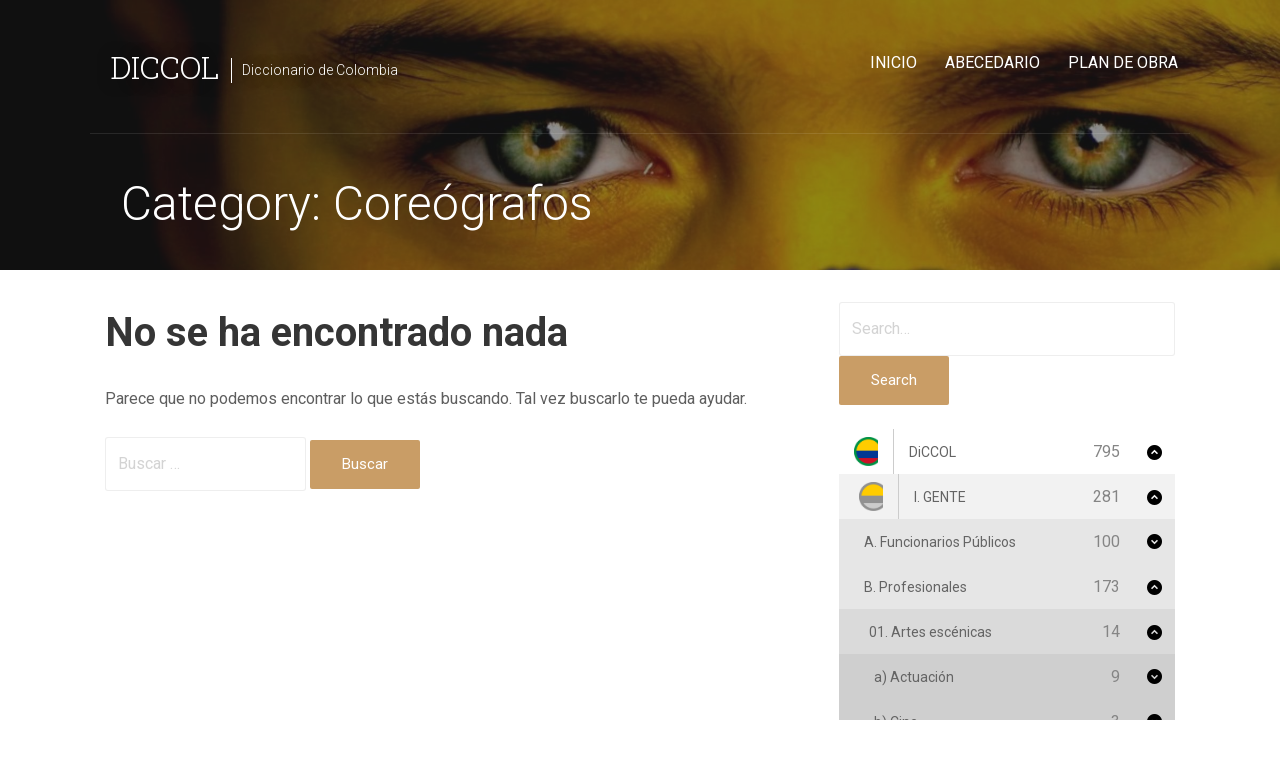

--- FILE ---
content_type: text/html; charset=UTF-8
request_url: https://www.diccionariodecolombia.expert/diccionario-enciclopedico/category/coreografos/
body_size: 40135
content:
<!DOCTYPE html>

<html lang="es">

<head>
<!-- Global site tag (gtag.js) - Google Analytics -->
<script async src="https://www.googletagmanager.com/gtag/js?id=UA-112435164-3"></script>
<script>
  window.dataLayer = window.dataLayer || [];
  function gtag(){dataLayer.push(arguments);}
  gtag('js', new Date());

  gtag('config', 'UA-112435164-3');
</script>
	<meta charset="UTF-8">

	<meta name="viewport" content="width=device-width, initial-scale=1">

	<link rel="profile" href="https://gmpg.org/xfn/11">

	<link rel="pingback" href="https://www.diccionariodecolombia.expert/xmlrpc.php">

	<title>Coreógrafos archivos - DiCCOL</title>

<!-- This site is optimized with the Yoast SEO plugin v13.4 - https://yoast.com/wordpress/plugins/seo/ -->
<meta name="robots" content="max-snippet:-1, max-image-preview:large, max-video-preview:-1"/>
<link rel="canonical" href="https://www.diccionariodecolombia.expert/diccionario-enciclopedico/category/coreografos/" />
<meta property="og:locale" content="es_ES" />
<meta property="og:type" content="object" />
<meta property="og:title" content="Coreógrafos archivos - DiCCOL" />
<meta property="og:url" content="https://www.diccionariodecolombia.expert/diccionario-enciclopedico/category/coreografos/" />
<meta property="og:site_name" content="DiCCOL" />
<meta name="twitter:card" content="summary_large_image" />
<meta name="twitter:title" content="Coreógrafos archivos - DiCCOL" />
<script type='application/ld+json' class='yoast-schema-graph yoast-schema-graph--main'>{"@context":"https://schema.org","@graph":[{"@type":"Organization","@id":"https://www.diccionariodecolombia.expert/#organization","name":"Fundaci\u00f3n Punto Expert","url":"https://www.diccionariodecolombia.expert/","sameAs":[],"logo":{"@type":"ImageObject","@id":"https://www.diccionariodecolombia.expert/#logo","inLanguage":"es","url":"https://www.diccionariodecolombia.expert/wp-content/uploads/2020/03/logoexpert.png","width":69,"height":21,"caption":"Fundaci\u00f3n Punto Expert"},"image":{"@id":"https://www.diccionariodecolombia.expert/#logo"}},{"@type":"WebSite","@id":"https://www.diccionariodecolombia.expert/#website","url":"https://www.diccionariodecolombia.expert/","name":"DiCCOL","inLanguage":"es","description":"Diccionario de Colombia","publisher":{"@id":"https://www.diccionariodecolombia.expert/#organization"},"potentialAction":[{"@type":"SearchAction","target":"https://www.diccionariodecolombia.expert/?s={search_term_string}","query-input":"required name=search_term_string"}]},{"@type":"CollectionPage","@id":"https://www.diccionariodecolombia.expert/diccionario-enciclopedico/category/coreografos/#webpage","url":"https://www.diccionariodecolombia.expert/diccionario-enciclopedico/category/coreografos/","name":"Core\u00f3grafos archivos - DiCCOL","isPartOf":{"@id":"https://www.diccionariodecolombia.expert/#website"},"inLanguage":"es"}]}</script>
<!-- / Yoast SEO plugin. -->

<link rel='dns-prefetch' href='//fonts.googleapis.com' />
<link rel='dns-prefetch' href='//s.w.org' />
<link rel="alternate" type="application/rss+xml" title="DiCCOL &raquo; Feed" href="https://www.diccionariodecolombia.expert/feed/" />
<link rel="alternate" type="application/rss+xml" title="DiCCOL &raquo; Feed de los comentarios" href="https://www.diccionariodecolombia.expert/comments/feed/" />
<link rel="alternate" type="application/rss+xml" title="DiCCOL &raquo; Coreógrafos Category Feed" href="https://www.diccionariodecolombia.expert/diccionario-enciclopedico/category/coreografos/feed/" />
		<script type="text/javascript">
			window._wpemojiSettings = {"baseUrl":"https:\/\/s.w.org\/images\/core\/emoji\/12.0.0-1\/72x72\/","ext":".png","svgUrl":"https:\/\/s.w.org\/images\/core\/emoji\/12.0.0-1\/svg\/","svgExt":".svg","source":{"concatemoji":"https:\/\/www.diccionariodecolombia.expert\/wp-includes\/js\/wp-emoji-release.min.js?ver=5.4.16"}};
			/*! This file is auto-generated */
			!function(e,a,t){var n,r,o,i=a.createElement("canvas"),p=i.getContext&&i.getContext("2d");function s(e,t){var a=String.fromCharCode;p.clearRect(0,0,i.width,i.height),p.fillText(a.apply(this,e),0,0);e=i.toDataURL();return p.clearRect(0,0,i.width,i.height),p.fillText(a.apply(this,t),0,0),e===i.toDataURL()}function c(e){var t=a.createElement("script");t.src=e,t.defer=t.type="text/javascript",a.getElementsByTagName("head")[0].appendChild(t)}for(o=Array("flag","emoji"),t.supports={everything:!0,everythingExceptFlag:!0},r=0;r<o.length;r++)t.supports[o[r]]=function(e){if(!p||!p.fillText)return!1;switch(p.textBaseline="top",p.font="600 32px Arial",e){case"flag":return s([127987,65039,8205,9895,65039],[127987,65039,8203,9895,65039])?!1:!s([55356,56826,55356,56819],[55356,56826,8203,55356,56819])&&!s([55356,57332,56128,56423,56128,56418,56128,56421,56128,56430,56128,56423,56128,56447],[55356,57332,8203,56128,56423,8203,56128,56418,8203,56128,56421,8203,56128,56430,8203,56128,56423,8203,56128,56447]);case"emoji":return!s([55357,56424,55356,57342,8205,55358,56605,8205,55357,56424,55356,57340],[55357,56424,55356,57342,8203,55358,56605,8203,55357,56424,55356,57340])}return!1}(o[r]),t.supports.everything=t.supports.everything&&t.supports[o[r]],"flag"!==o[r]&&(t.supports.everythingExceptFlag=t.supports.everythingExceptFlag&&t.supports[o[r]]);t.supports.everythingExceptFlag=t.supports.everythingExceptFlag&&!t.supports.flag,t.DOMReady=!1,t.readyCallback=function(){t.DOMReady=!0},t.supports.everything||(n=function(){t.readyCallback()},a.addEventListener?(a.addEventListener("DOMContentLoaded",n,!1),e.addEventListener("load",n,!1)):(e.attachEvent("onload",n),a.attachEvent("onreadystatechange",function(){"complete"===a.readyState&&t.readyCallback()})),(n=t.source||{}).concatemoji?c(n.concatemoji):n.wpemoji&&n.twemoji&&(c(n.twemoji),c(n.wpemoji)))}(window,document,window._wpemojiSettings);
		</script>
		<style type="text/css">
img.wp-smiley,
img.emoji {
	display: inline !important;
	border: none !important;
	box-shadow: none !important;
	height: 1em !important;
	width: 1em !important;
	margin: 0 .07em !important;
	vertical-align: -0.1em !important;
	background: none !important;
	padding: 0 !important;
}
</style>
	<link rel='stylesheet' id='wp-block-library-css'  href='https://www.diccionariodecolombia.expert/wp-includes/css/dist/block-library/style.min.css?ver=5.4.16' type='text/css' media='all' />
<link rel='stylesheet' id='wp-block-library-theme-css'  href='https://www.diccionariodecolombia.expert/wp-includes/css/dist/block-library/theme.min.css?ver=5.4.16' type='text/css' media='all' />
<link rel='stylesheet' id='coblocks-frontend-css'  href='https://www.diccionariodecolombia.expert/wp-content/plugins/coblocks/dist/coblocks-style.css?ver=d180f24685316c1377c440c6bdf94f2f' type='text/css' media='all' />
<link rel='stylesheet' id='font-awesome-css'  href='https://www.diccionariodecolombia.expert/wp-content/plugins/contact-widgets/assets/css/font-awesome.min.css?ver=4.7.0' type='text/css' media='all' />
<link rel='stylesheet' id='encyclopedia-tooltips-css'  href='https://www.diccionariodecolombia.expert/wp-content/plugins/encyclopedia-pro/assets/css/tooltips.css?ver=5.4.16' type='text/css' media='all' />
<link rel='stylesheet' id='encyclopedia-css'  href='https://www.diccionariodecolombia.expert/wp-content/plugins/encyclopedia-pro/assets/css/encyclopedia.css?ver=5.4.16' type='text/css' media='all' />
<link rel='stylesheet' id='searchandfilter-css'  href='https://www.diccionariodecolombia.expert/wp-content/plugins/search-filter/style.css?ver=1' type='text/css' media='all' />
<link rel='stylesheet' id='iksm-public-style-css'  href='https://www.diccionariodecolombia.expert/wp-content/plugins/iks-menu-pro/assets/css/public.css?ver=1.8.0' type='text/css' media='all' />
<link rel='stylesheet' id='velux-css'  href='https://www.diccionariodecolombia.expert/wp-content/themes/velux/style.css?ver=1.1.3' type='text/css' media='all' />
<style id='velux-inline-css' type='text/css'>
.site-header{background-image:url(https://www.diccionariodecolombia.expert/wp-content/uploads/2020/02/cropped-1.Bandera.jpg);}
.site-title a,.site-title a:visited{color:#ffffff;}.site-title a:hover,.site-title a:visited:hover{color:rgba(255, 255, 255, 0.8);}
.site-description{color:#ffffff;}
.hero,.hero .widget h1,.hero .widget h2,.hero .widget h3,.hero .widget h4,.hero .widget h5,.hero .widget h6,.hero .widget p,.hero .widget blockquote,.hero .widget cite,.hero .widget table,.hero .widget ul,.hero .widget ol,.hero .widget li,.hero .widget dd,.hero .widget dt,.hero .widget address,.hero .widget code,.hero .widget pre,.hero .widget .widget-title,.hero .page-header h1{color:#ffffff;}
.main-navigation ul li a,.main-navigation ul li a:visited,.main-navigation ul li a:hover,.main-navigation ul li a:focus,.main-navigation ul li a:visited:hover{color:#ffffff;}.main-navigation .sub-menu .menu-item-has-children > a::after{border-right-color:#ffffff;border-left-color:#ffffff;}.menu-toggle div{background-color:#ffffff;}.main-navigation ul li a:hover,.main-navigation ul li a:focus{color:rgba(255, 255, 255, 0.8);}.site-header-wrapper{border-color:rgba(255, 255, 255, 0.1);}
h1,h2,h3,h4,h5,h6,label,legend,table th,dl dt,.entry-title,.entry-title a,.entry-title a:visited,.widget-title{color:#353535;}.entry-title a:hover,.entry-title a:visited:hover,.entry-title a:focus,.entry-title a:visited:focus,.entry-title a:active,.entry-title a:visited:active{color:rgba(53, 53, 53, 0.8);}
body,input,select,textarea,input[type="text"]:focus,input[type="email"]:focus,input[type="url"]:focus,input[type="password"]:focus,input[type="search"]:focus,input[type="number"]:focus,input[type="tel"]:focus,input[type="range"]:focus,input[type="date"]:focus,input[type="month"]:focus,input[type="week"]:focus,input[type="time"]:focus,input[type="datetime"]:focus,input[type="datetime-local"]:focus,input[type="color"]:focus,textarea:focus,.navigation.pagination .paging-nav-text{color:#5e5e5e;}hr{background-color:rgba(94, 94, 94, 0.1);border-color:rgba(94, 94, 94, 0.1);}input[type="text"],input[type="email"],input[type="url"],input[type="password"],input[type="search"],input[type="number"],input[type="tel"],input[type="range"],input[type="date"],input[type="month"],input[type="week"],input[type="time"],input[type="datetime"],input[type="datetime-local"],input[type="color"],textarea,.select2-container .select2-choice{color:rgba(94, 94, 94, 0.5);border-color:rgba(94, 94, 94, 0.1);}select,fieldset,blockquote,pre,code,abbr,acronym,.hentry table th,.hentry table td{border-color:rgba(94, 94, 94, 0.1);}.hentry table tr:hover td{background-color:rgba(94, 94, 94, 0.05);}
blockquote,.entry-meta,.entry-footer,.comment-meta .says,.logged-in-as,.wp-block-coblocks-author__heading{color:#686868;}
.site-footer .widget-title,.site-footer h1,.site-footer h2,.site-footer h3,.site-footer h4,.site-footer h5,.site-footer h6{color:#ffffff;}
.site-footer .widget,.site-footer .widget form label{color:#999999;}
.footer-menu ul li a,.footer-menu ul li a:visited{color:#686868;}.site-info-wrapper .social-menu a{background-color:#686868;}.footer-menu ul li a:hover{border-color:#686868;}.footer-menu ul li a:hover,.footer-menu ul li a:visited:hover{color:rgba(104, 104, 104, 0.8);}
.site-info-wrapper .site-info-text{color:#686868;}
a,a:visited,.entry-title a:hover,.entry-title a:visited:hover{color:#c99d66;}.navigation.pagination .nav-links .page-numbers.current,.social-menu a:hover{background-color:#c99d66;}.main-navigation ul ul,.main-navigation .sub-menu{background-color:#c99d66;}.main-navigation:not(.open) ul.menu > li > a:hover{border-color:#c99d66;}a:hover,a:visited:hover,a:focus,a:visited:focus,a:active,a:visited:active{color:rgba(201, 157, 102, 0.8);}.comment-list li.bypostauthor{border-color:rgba(201, 157, 102, 0.2);}
button,a.button,a.button:visited,input[type="button"],input[type="reset"],input[type="submit"],.wp-block-button__link,.site-info-wrapper .social-menu a:hover{background-color:#c99d66;border-color:#c99d66;}button:hover,button:active,button:focus,a.button:hover,a.button:active,a.button:focus,a.button:visited:hover,a.button:visited:active,a.button:visited:focus,input[type="button"]:hover,input[type="button"]:active,input[type="button"]:focus,input[type="reset"]:hover,input[type="reset"]:active,input[type="reset"]:focus,input[type="submit"]:hover,input[type="submit"]:active,input[type="submit"]:focus{background-color:rgba(201, 157, 102, 0.8);border-color:rgba(201, 157, 102, 0.8);}
button,button:hover,button:active,button:focus,a.button,a.button:hover,a.button:active,a.button:focus,a.button:visited,a.button:visited:hover,a.button:visited:active,a.button:visited:focus,input[type="button"],input[type="button"]:hover,input[type="button"]:active,input[type="button"]:focus,input[type="reset"],input[type="reset"]:hover,input[type="reset"]:active,input[type="reset"]:focus,input[type="submit"],input[type="submit"]:hover,input[type="submit"]:active,input[type="submit"]:focus,.wp-block-button__link{color:#ffffff;}
body{background-color:#ffffff;}.navigation.pagination .nav-links .page-numbers.current{color:#ffffff;}
.site-header{background-color:#212121;}.site-header{-webkit-box-shadow:inset 0 0 0 9999em;-moz-box-shadow:inset 0 0 0 9999em;box-shadow:inset 0 0 0 9999em;color:rgba(33, 33, 33, 0.50);}
.main-navigation-container,.main-navigation.open,.main-navigation ul ul,.main-navigation .sub-menu{background-color:#212121;}.main-navigation-container{background-color:transparent;}
.site-footer{background-color:#212121;}
.site-info-wrapper{background-color:#191919;}.site-info-wrapper .social-menu a,.site-info-wrapper .social-menu a:visited,.site-info-wrapper .social-menu a:hover,.site-info-wrapper .social-menu a:visited:hover{color:#191919;}
.has-primary-color{color:#03263B;}.has-primary-background-color{background-color:#03263B;}
.has-secondary-color{color:#0b3954;}.has-secondary-background-color{background-color:#0b3954;}
.has-tertiary-color{color:#bddae6;}.has-tertiary-background-color{background-color:#bddae6;}
.has-quaternary-color{color:#8e452a;}.has-quaternary-background-color{background-color:#8e452a;}
.has-quinary-color{color:#ffffff;}.has-quinary-background-color{background-color:#ffffff;}
</style>
<link rel='stylesheet' id='velux-fonts-css'  href='https://fonts.googleapis.com/css?family=Roboto+Slab%3A300%2C400%2C700%7CRoboto%3A300%2C400%2C700&#038;subset=latin&#038;ver=1.8.8' type='text/css' media='all' />
<style id='velux-fonts-inline-css' type='text/css'>
.site-title{font-family:"Roboto Slab", sans-serif;}
.main-navigation ul li a,.main-navigation ul li a:visited,button,a.button,a.fl-button,input[type="button"],input[type="reset"],input[type="submit"]{font-family:"Roboto", sans-serif;}
h1,h2,h3,h4,h5,h6,label,legend,table th,dl dt,.entry-title,.widget-title{font-family:"Roboto", sans-serif;}
body,p,ol li,ul li,dl dd,.fl-callout-text{font-family:"Roboto", sans-serif;}
blockquote,.entry-meta,.entry-footer,.comment-list li .comment-meta .says,.comment-list li .comment-metadata,.comment-reply-link,#respond .logged-in-as{font-family:"Roboto", sans-serif;}
</style>
<script type="text/javascript">(function(a,d){if(a._nsl===d){a._nsl=[];var c=function(){if(a.jQuery===d)setTimeout(c,33);else{for(var b=0;b<a._nsl.length;b++)a._nsl[b].call(a,a.jQuery);a._nsl={push:function(b){b.call(a,a.jQuery)}}}};c()}})(window);</script><script type='text/javascript' src='https://www.diccionariodecolombia.expert/wp-includes/js/jquery/jquery.js?ver=1.12.4-wp'></script>
<script type='text/javascript' src='https://www.diccionariodecolombia.expert/wp-includes/js/jquery/jquery-migrate.min.js?ver=1.4.1'></script>
<script type='text/javascript' src='https://www.diccionariodecolombia.expert/wp-content/plugins/iks-menu-pro/assets/js/public.js?ver=1.8.0'></script>
<script type='text/javascript' src='https://www.diccionariodecolombia.expert/wp-content/plugins/iks-menu-pro/assets/js/menu.js?ver=1.8.0'></script>
<link rel='https://api.w.org/' href='https://www.diccionariodecolombia.expert/wp-json/' />
<link rel="EditURI" type="application/rsd+xml" title="RSD" href="https://www.diccionariodecolombia.expert/xmlrpc.php?rsd" />
<link rel="wlwmanifest" type="application/wlwmanifest+xml" href="https://www.diccionariodecolombia.expert/wp-includes/wlwmanifest.xml" /> 
<meta name="generator" content="WordPress 5.4.16" />
<style type="text/css" id="iksm-dynamic-style"></style><style type="text/css" id="iksm-dynamic-style"></style><style type='text/css'>
.site-title a,.site-title a:visited{color:ffffff;}
</style><style type="text/css">div.nsl-container[data-align="left"] {
    text-align: left;
}

div.nsl-container[data-align="center"] {
    text-align: center;
}

div.nsl-container[data-align="right"] {
    text-align: right;
}


div.nsl-container .nsl-container-buttons a {
    text-decoration: none !important;
    box-shadow: none !important;
    border: 0;
}

div.nsl-container .nsl-container-buttons {
    display: flex;
    padding: 5px 0;
}

div.nsl-container-block .nsl-container-buttons {
    flex-flow: column;
    align-items: center;
}

div.nsl-container-block .nsl-container-buttons a {
    flex: 1 1 auto;
    display: block;
    margin: 5px 0;
    max-width: 280px;
    width: 100%;
}

div.nsl-container-inline {
    margin: -5px;
    text-align: left;
}

div.nsl-container-inline .nsl-container-buttons {
    justify-content: center;
    flex-wrap: wrap;
}

div.nsl-container-inline .nsl-container-buttons a {
    margin: 5px;
    display: inline-block;
}

div.nsl-container-grid .nsl-container-buttons {
    flex-flow: row;
    align-items: center;
    flex-wrap: wrap;
}

div.nsl-container-grid .nsl-container-buttons a {
    flex: 1 1 auto;
    display: block;
    margin: 5px;
    max-width: 280px;
    width: 100%;
}

@media only screen and (min-width: 650px) {
    div.nsl-container-grid .nsl-container-buttons a {
        width: auto;
    }
}

div.nsl-container .nsl-button {
    cursor: pointer;
    vertical-align: top;
    border-radius: 4px;
}

div.nsl-container .nsl-button-default {
    color: #fff;
    display: flex;
}

div.nsl-container .nsl-button-icon {
    display: inline-block;
}

div.nsl-container .nsl-button-svg-container {
    flex: 0 0 auto;
    padding: 8px;
    display: flex;
}

div.nsl-container svg {
    height: 24px;
    width: 24px;
    vertical-align: top;
}

div.nsl-container .nsl-button-default div.nsl-button-label-container {
    margin: 0 24px 0 12px;
    padding: 10px 0;
    font-family: Helvetica, Arial, sans-serif;
    font-size: 16px;
    line-height: 20px;
    letter-spacing: .25px;
    overflow: hidden;
    text-align: center;
    text-overflow: clip;
    white-space: nowrap;
    flex: 1 1 auto;
    -webkit-font-smoothing: antialiased;
    -moz-osx-font-smoothing: grayscale;
    text-transform: none;
    display: inline-block;
}

div.nsl-container .nsl-button-google[data-skin="dark"] .nsl-button-svg-container {
    margin: 1px;
    padding: 7px;
    border-radius: 3px;
    background: #fff;
}

div.nsl-container .nsl-button-google[data-skin="light"] {
    border-radius: 1px;
    box-shadow: 0 1px 5px 0 rgba(0, 0, 0, .25);
    color: RGBA(0, 0, 0, 0.54);
}

.nsl-clear {
    clear: both;
}

/*Button align start*/
div.nsl-container-block[data-align="left"] .nsl-container-buttons {
    align-items: flex-start;
}

div.nsl-container-block[data-align="center"] .nsl-container-buttons {
    align-items: center;
}

div.nsl-container-block[data-align="right"] .nsl-container-buttons {
    align-items: flex-end;
}

div.nsl-container-inline[data-align="left"] .nsl-container-buttons {
    justify-content: flex-start;
}

div.nsl-container-inline[data-align="center"] .nsl-container-buttons {
    justify-content: center;
}

div.nsl-container-inline[data-align="right"] .nsl-container-buttons {
    justify-content: flex-end;
}


div.nsl-container-grid[data-align="left"] .nsl-container-buttons {
    justify-content: flex-start;
}

div.nsl-container-grid[data-align="center"] .nsl-container-buttons {
    justify-content: center;
}

div.nsl-container-grid[data-align="right"] .nsl-container-buttons {
    justify-content: flex-end;
}

div.nsl-container-grid[data-align="space-around"] .nsl-container-buttons {
    justify-content: space-around;
}

div.nsl-container-grid[data-align="space-between"] .nsl-container-buttons {
    justify-content: space-between;
}

/* Button align end*/</style>	
	

</head>

<body class="archive tax-encyclopedia-category term-coreografos term-134 wp-embed-responsive group-blog custom-header-image layout-two-column-default">

	
	<div id="page" class="hfeed site">

		<a class="skip-link screen-reader-text" href="#content">Saltar al contenido</a>

		
		<header id="masthead" class="site-header" role="banner">

			
			<div class="site-header-wrapper">

				
<div class="menu-toggle" id="menu-toggle" role="button" tabindex="0"
	>
	<div></div>
	<div></div>
	<div></div>
</div><!-- #menu-toggle -->

<div class="site-title-wrapper">

	
	<div class="site-title"><a href="https://www.diccionariodecolombia.expert/" rel="home">DiCCOL</a></div>
	<div class="site-description">Diccionario de Colombia</div>
</div><!-- .site-title-wrapper -->

<div class="main-navigation-container">

	
	<nav id="site-navigation" class="main-navigation">

		<div class="menu-menu-principal-container"><ul id="menu-menu-principal" class="menu"><li id="menu-item-170" class="menu-item menu-item-type-post_type menu-item-object-page menu-item-home menu-item-170"><a href="https://www.diccionariodecolombia.expert/">Inicio</a></li>
<li id="menu-item-1131" class="menu-item menu-item-type-post_type_archive menu-item-object-encyclopedia menu-item-1131"><a href="https://www.diccionariodecolombia.expert/diccionario-enciclopedico/">Abecedario</a></li>
<li id="menu-item-1226" class="menu-item menu-item-type-post_type menu-item-object-post menu-item-1226"><a href="https://www.diccionariodecolombia.expert/plan-de-obra/">Plan de obra</a></li>
</ul></div>
	</nav><!-- #site-navigation -->

	
</div>

			</div><!-- .site-header-wrapper -->

			
<div class="page-title-container">

	<header class="page-header">

		<h1 class="page-title">Category: Coreógrafos</h1>
	</header><!-- .entry-header -->

</div><!-- .page-title-container -->

		</header><!-- #masthead -->

		
		<div id="content" class="site-content">

<section id="primary" class="content-area">

	<main id="main" class="site-main" role="main">

	
		
<section class="no-results not-found">

	<header class="page-header">

		<h1 class="page-title">No se ha encontrado nada</h1>

	</header><!-- .page-header -->

	<div class="page-content">

		
			<p>Parece que no podemos encontrar lo que estás buscando. Tal vez buscarlo te pueda ayudar.</p>

			<form role="search" method="get" class="search-form" action="https://www.diccionariodecolombia.expert/">
				<label>
					<span class="screen-reader-text">Buscar:</span>
					<input type="search" class="search-field" placeholder="Buscar &hellip;" value="" name="s" />
				</label>
				<input type="submit" class="search-submit" value="Buscar" />
			</form>
		
	</div><!-- .page-content -->

</section><!-- .no-results -->

	
	</main><!-- #main -->

</section><!-- #primary -->


<div id="secondary" class="widget-area" role="complementary">

	<aside id="encyclopedia_search-4" class="widget widget_encyclopedia_search"><form role="search" method="get" class="encyclopedia search-form" action="https://www.diccionariodecolombia.expert/diccionario-enciclopedico/">
  
  
  <label class="screen-reader-text" for="encyclopedia-search-term">Search</label>
  <input type="text" id="encyclopedia-search-term" name="s" class="search-field" value="" placeholder="Search&hellip;">
  <button type="submit" class="search-submit submit button" id="encyclopedia-search-submit">Search</button>
</form>
</aside><script id="styles-copier-697107857429d">
			// Finding styles element
	        var element = document.getElementById("iksm-dynamic-style");
	        if (!element) { // If no element (Cache plugins can remove tag), then creating a new one
                element = document.createElement('style');
                var head = document.getElementsByTagName("head")
                if (head && head[0]) {
                	head[0].appendChild(element);
                } else {
                  	console.warn("Iks Menu | Error while printing styles. Please contact technical support.");
                }
	        }
			// Copying styles to <styles> tag
	        element.innerHTML += ".iksm-1898 .iksm-terms{background-color:rgba(255,255,255,1);transition:all 400ms;animation:iks-fade-in 1000ms;}.iksm-1898 .iksm-terms-tree--children > .iksm-terms-tree__inner{background-color:rgba(0,0,0,0.05);animation:iks-zoom-in 400ms;}.iksm-1898 .iksm-term__inner{background-color:rgba(255,255,255,1);min-height:45px;transition:all 400ms;}.iksm-1898 .iksm-term__inner:hover{background-color:rgba(0,0,0,0.02);}.iksm-1898 .iksm-term--child .iksm-term__inner{background-color: transparent;;}.iksm-1898 .iksm-term__link{color:rgba(100,100,100,1);font-size:14px;line-height:14px;font-weight:400;text-align:left;text-transform:none;text-decoration:none;padding-right:15px;padding-left:15px;transition:all 400ms;}.iksm-1898 .iksm-term__inner:hover .iksm-term__link{color:rgba(0,0,0,1);font-weight:700;}.iksm-1898 .iksm-term--current > .iksm-term__inner .iksm-term__link{color:rgba(0,0,0,1);font-weight:700;}.iksm-1898 .iksm-term__toggle__inner{transition:transform 400ms}.iksm-1898 .iksm-term--expanded > .iksm-term__inner > .iksm-term__toggle > .iksm-term__toggle__inner{transform:rotate(180deg);}.iksm-1898 .iksm-term__toggle{color:rgba(0,0,0,1);font-size:15px;align-self:unset;;height:25px;width:40px;transition:all 400ms;}.iksm-1898 .iksm-term__toggle:hover{color:rgba(0,0,0,1);}.iksm-1898 .iksm-term__image-container{width:40px;min-width:40px;height:100%;min-height:100%;margin-right:15px;padding-top:8px;padding-right:15px;padding-bottom:8px;border-right: 1px solid #ccc;;transition:all 400ms;}.iksm-1898 .iksm-term__image{background-size:cover;background-position:left;background-repeat:no-repeat;}.iksm-1898 .iksm-term__image-container:hover{background-size:contain;background-position:center;background-repeat:no-repeat;}.iksm-1898 .iksm-term__inner:hover .iksm-term__image-container{background-size:contain;background-position:center;background-repeat:no-repeat;}.iksm-1898 .iksm-term--current > .iksm-term__inner .iksm-term__image-container{background-size:contain;background-position:center;background-repeat:no-repeat;}.iksm-1898 .iksm-term--child .iksm-term__inner .iksm-term__image-container{background-size:contain;background-position:center;background-repeat:no-repeat;}.iksm-1898 .iksm-term--child .iksm-term__inner .iksm-term__image-container:hover{background-size:contain;background-position:center;background-repeat:no-repeat;}.iksm-1898 .iksm-term--child.iksm-term--current > .iksm-term__inner .iksm-term__image-container{background-size:contain;background-position:center;background-repeat:no-repeat;}.iksm-1898  .iksm-term__text{flex: 1}.iksm-1898 .iksm-term__posts-count{color:rgba(133,133,133,1);font-size:16px;margin-left:12px;font-weight:400;transition:all 400ms;}.iksm-1898 .iksm-term--collapsing > .iksm-terms-tree--children > .iksm-terms-tree__inner{animation:iks-zoom-out 400ms;}";
	        // Removing this script
            var this_script = document.getElementById("styles-copier-697107857429d");
            if (this_script) { // Cache plugins can remove tag
	            this_script.outerHTML = "";
	            if (this_script.parentNode) {
	                this_script.parentNode.removeChild(this_script);
	            }
            }
        </script><aside id="iksm-widget-2" class="widget iksm-widget"><div id='iksm-1898' class='iksm iksm-1898 iksm-container '  data-id='1898'><div class='iksm-terms'><div class='iksm-terms-tree iksm-terms-tree--level-1 iksm-terms-tree--parents' style=''><div class="iksm-terms-tree__inner">
        <div class="iksm-term iksm-term--id-47 iksm-term--parent iksm-term--has-children iksm-term--expanded iksm-term--expanded-current" data-id="47">
            <div class="iksm-term__inner">
                <a class="iksm-term__link" href='https://www.diccionariodecolombia.expert/diccionario-enciclopedico/category/diccol/'>
					                <div class="iksm-term__image-container">
                    <div
                      class="iksm-term__image"
                      style="background-image: url(https://www.diccionariodecolombia.expert/wp-content/uploads/2020/03/logodiccol.png)"></div>
                </div>
				        <span class="iksm-term__text">DiCCOL</span>
		                <div class="iksm-term__posts-count">
                    <span
	                    class="iksm-term__posts-count__text"
                    >795</span>
                </div>
				                </a>
				            <div class="iksm-term__toggle">
                <span class="iksm-term__toggle__inner"><i class='iks-icon-chevron-7'></i></span>
            </div>
			            </div>
			<div class='iksm-terms-tree iksm-terms-tree--level-2 iksm-terms-tree--children' style='display: block;'><div class="iksm-terms-tree__inner">
        <div class="iksm-term iksm-term--id-48 iksm-term--child iksm-term--has-children iksm-term--expanded iksm-term--expanded-current" data-id="48">
            <div class="iksm-term__inner">
                <a class="iksm-term__link" href='https://www.diccionariodecolombia.expert/diccionario-enciclopedico/category/gente/'>
					            <div
              class="iksm-term__shifts"
              style="width: 5px"></div>
			                <div class="iksm-term__image-container">
                    <div
                      class="iksm-term__image"
                      style="background-image: url(https://www.diccionariodecolombia.expert/wp-content/uploads/2020/03/diccolgente.png)"></div>
                </div>
				        <span class="iksm-term__text">I. GENTE</span>
		                <div class="iksm-term__posts-count">
                    <span
	                    class="iksm-term__posts-count__text"
                    >281</span>
                </div>
				                </a>
				            <div class="iksm-term__toggle">
                <span class="iksm-term__toggle__inner"><i class='iks-icon-chevron-7'></i></span>
            </div>
			            </div>
			<div class='iksm-terms-tree iksm-terms-tree--level-3 iksm-terms-tree--children' style='display: block;'><div class="iksm-terms-tree__inner">
        <div class="iksm-term iksm-term--id-55 iksm-term--child iksm-term--has-children" data-id="55">
            <div class="iksm-term__inner">
                <a class="iksm-term__link" href='https://www.diccionariodecolombia.expert/diccionario-enciclopedico/category/funcionarios-publicos/'>
					            <div
              class="iksm-term__shifts"
              style="width: 10px"></div>
			        <span class="iksm-term__text">A. Funcionarios Públicos</span>
		                <div class="iksm-term__posts-count">
                    <span
	                    class="iksm-term__posts-count__text"
                    >100</span>
                </div>
				                </a>
				            <div class="iksm-term__toggle">
                <span class="iksm-term__toggle__inner"><i class='iks-icon-chevron-7'></i></span>
            </div>
			            </div>
			<div class='iksm-terms-tree iksm-terms-tree--level-4 iksm-terms-tree--children' style=''><div class="iksm-terms-tree__inner">
        <div class="iksm-term iksm-term--id-750 iksm-term--child iksm-term--has-children" data-id="750">
            <div class="iksm-term__inner">
                <a class="iksm-term__link" href='https://www.diccionariodecolombia.expert/diccionario-enciclopedico/category/funcionarios-publicos-nacionales/'>
					            <div
              class="iksm-term__shifts"
              style="width: 15px"></div>
			        <span class="iksm-term__text">1. Funcionarios públicos nacionales</span>
		                <div class="iksm-term__posts-count">
                    <span
	                    class="iksm-term__posts-count__text"
                    >92</span>
                </div>
				                </a>
				            <div class="iksm-term__toggle">
                <span class="iksm-term__toggle__inner"><i class='iks-icon-chevron-7'></i></span>
            </div>
			            </div>
			<div class='iksm-terms-tree iksm-terms-tree--level-5 iksm-terms-tree--children' style=''><div class="iksm-terms-tree__inner">
        <div class="iksm-term iksm-term--id-980 iksm-term--child iksm-term--has-children" data-id="980">
            <div class="iksm-term__inner">
                <a class="iksm-term__link" href='https://www.diccionariodecolombia.expert/diccionario-enciclopedico/category/a-rama-ejecutiva/'>
					            <div
              class="iksm-term__shifts"
              style="width: 20px"></div>
			        <span class="iksm-term__text">a) Rama ejecutiva</span>
		                <div class="iksm-term__posts-count">
                    <span
	                    class="iksm-term__posts-count__text"
                    >38</span>
                </div>
				                </a>
				            <div class="iksm-term__toggle">
                <span class="iksm-term__toggle__inner"><i class='iks-icon-chevron-7'></i></span>
            </div>
			            </div>
			<div class='iksm-terms-tree iksm-terms-tree--level-6 iksm-terms-tree--children' style=''><div class="iksm-terms-tree__inner">
        <div class="iksm-term iksm-term--id-400 iksm-term--child iksm-term--has-children" data-id="400">
            <div class="iksm-term__inner">
                <a class="iksm-term__link" href='https://www.diccionariodecolombia.expert/diccionario-enciclopedico/category/presidencia-de-la-republica/'>
					            <div
              class="iksm-term__shifts"
              style="width: 25px"></div>
			        <span class="iksm-term__text">(01) Presidencia de la República</span>
		                <div class="iksm-term__posts-count">
                    <span
	                    class="iksm-term__posts-count__text"
                    >2</span>
                </div>
				                </a>
				            <div class="iksm-term__toggle">
                <span class="iksm-term__toggle__inner"><i class='iks-icon-chevron-7'></i></span>
            </div>
			            </div>
			<div class='iksm-terms-tree iksm-terms-tree--level-7 iksm-terms-tree--children' style=''><div class="iksm-terms-tree__inner">
        <div class="iksm-term iksm-term--id-586 iksm-term--child" data-id="586">
            <div class="iksm-term__inner">
                <a class="iksm-term__link" href='https://www.diccionariodecolombia.expert/diccionario-enciclopedico/category/presidentas-de-la-republica/'>
					            <div
              class="iksm-term__shifts"
              style="width: 30px"></div>
			        <span class="iksm-term__text">i) Presidentas de la República</span>
		                <div class="iksm-term__posts-count">
                    <span
	                    class="iksm-term__posts-count__text"
                    >0</span>
                </div>
				                </a>
				            </div>
			        </div>

		
        <div class="iksm-term iksm-term--id-401 iksm-term--child" data-id="401">
            <div class="iksm-term__inner">
                <a class="iksm-term__link" href='https://www.diccionariodecolombia.expert/diccionario-enciclopedico/category/presidentes-de-la-republica/'>
					            <div
              class="iksm-term__shifts"
              style="width: 30px"></div>
			        <span class="iksm-term__text">ii) Presidentes de la República</span>
		                <div class="iksm-term__posts-count">
                    <span
	                    class="iksm-term__posts-count__text"
                    >2</span>
                </div>
				                </a>
				            </div>
			        </div>

		
        <div class="iksm-term iksm-term--id-587 iksm-term--child" data-id="587">
            <div class="iksm-term__inner">
                <a class="iksm-term__link" href='https://www.diccionariodecolombia.expert/diccionario-enciclopedico/category/presidentas-encargadas/'>
					            <div
              class="iksm-term__shifts"
              style="width: 30px"></div>
			        <span class="iksm-term__text">iii) Presidentas encargadas</span>
		                <div class="iksm-term__posts-count">
                    <span
	                    class="iksm-term__posts-count__text"
                    >0</span>
                </div>
				                </a>
				            </div>
			        </div>

		
        <div class="iksm-term iksm-term--id-435 iksm-term--child" data-id="435">
            <div class="iksm-term__inner">
                <a class="iksm-term__link" href='https://www.diccionariodecolombia.expert/diccionario-enciclopedico/category/presidentes-encargados/'>
					            <div
              class="iksm-term__shifts"
              style="width: 30px"></div>
			        <span class="iksm-term__text">iv) Presidentes encargados</span>
		                <div class="iksm-term__posts-count">
                    <span
	                    class="iksm-term__posts-count__text"
                    >1</span>
                </div>
				                </a>
				            </div>
			        </div>

		</div></div>        </div>

		
        <div class="iksm-term iksm-term--id-403 iksm-term--child iksm-term--has-children" data-id="403">
            <div class="iksm-term__inner">
                <a class="iksm-term__link" href='https://www.diccionariodecolombia.expert/diccionario-enciclopedico/category/vicepresidencia-de-la-republica/'>
					            <div
              class="iksm-term__shifts"
              style="width: 25px"></div>
			        <span class="iksm-term__text">(02) Vicepresidencia de la República</span>
		                <div class="iksm-term__posts-count">
                    <span
	                    class="iksm-term__posts-count__text"
                    >0</span>
                </div>
				                </a>
				            <div class="iksm-term__toggle">
                <span class="iksm-term__toggle__inner"><i class='iks-icon-chevron-7'></i></span>
            </div>
			            </div>
			<div class='iksm-terms-tree iksm-terms-tree--level-7 iksm-terms-tree--children' style=''><div class="iksm-terms-tree__inner">
        <div class="iksm-term iksm-term--id-410 iksm-term--child" data-id="410">
            <div class="iksm-term__inner">
                <a class="iksm-term__link" href='https://www.diccionariodecolombia.expert/diccionario-enciclopedico/category/vicepresidentas-de-la-republica/'>
					            <div
              class="iksm-term__shifts"
              style="width: 30px"></div>
			        <span class="iksm-term__text">i) Vicepresidentas de la República</span>
		                <div class="iksm-term__posts-count">
                    <span
	                    class="iksm-term__posts-count__text"
                    >0</span>
                </div>
				                </a>
				            </div>
			        </div>

		
        <div class="iksm-term iksm-term--id-402 iksm-term--child" data-id="402">
            <div class="iksm-term__inner">
                <a class="iksm-term__link" href='https://www.diccionariodecolombia.expert/diccionario-enciclopedico/category/vicepresidentes-de-la-republica/'>
					            <div
              class="iksm-term__shifts"
              style="width: 30px"></div>
			        <span class="iksm-term__text">ii) Vicepresidentes de la República</span>
		                <div class="iksm-term__posts-count">
                    <span
	                    class="iksm-term__posts-count__text"
                    >0</span>
                </div>
				                </a>
				            </div>
			        </div>

		</div></div>        </div>

		
        <div class="iksm-term iksm-term--id-442 iksm-term--child iksm-term--has-children" data-id="442">
            <div class="iksm-term__inner">
                <a class="iksm-term__link" href='https://www.diccionariodecolombia.expert/diccionario-enciclopedico/category/ministerios/'>
					            <div
              class="iksm-term__shifts"
              style="width: 25px"></div>
			        <span class="iksm-term__text">(03) Ministerios</span>
		                <div class="iksm-term__posts-count">
                    <span
	                    class="iksm-term__posts-count__text"
                    >32</span>
                </div>
				                </a>
				            <div class="iksm-term__toggle">
                <span class="iksm-term__toggle__inner"><i class='iks-icon-chevron-7'></i></span>
            </div>
			            </div>
			<div class='iksm-terms-tree iksm-terms-tree--level-7 iksm-terms-tree--children' style=''><div class="iksm-terms-tree__inner">
        <div class="iksm-term iksm-term--id-533 iksm-term--child iksm-term--has-children" data-id="533">
            <div class="iksm-term__inner">
                <a class="iksm-term__link" href='https://www.diccionariodecolombia.expert/diccionario-enciclopedico/category/ministerio-del-interior/'>
					            <div
              class="iksm-term__shifts"
              style="width: 30px"></div>
			        <span class="iksm-term__text">i) Ministerio del Interior</span>
		                <div class="iksm-term__posts-count">
                    <span
	                    class="iksm-term__posts-count__text"
                    >3</span>
                </div>
				                </a>
				            <div class="iksm-term__toggle">
                <span class="iksm-term__toggle__inner"><i class='iks-icon-chevron-7'></i></span>
            </div>
			            </div>
			<div class='iksm-terms-tree iksm-terms-tree--level-8 iksm-terms-tree--children' style=''><div class="iksm-terms-tree__inner">
        <div class="iksm-term iksm-term--id-439 iksm-term--child" data-id="439">
            <div class="iksm-term__inner">
                <a class="iksm-term__link" href='https://www.diccionariodecolombia.expert/diccionario-enciclopedico/category/ministras/'>
					            <div
              class="iksm-term__shifts"
              style="width: 35px"></div>
			        <span class="iksm-term__text">a. Ministras del Interior</span>
		                <div class="iksm-term__posts-count">
                    <span
	                    class="iksm-term__posts-count__text"
                    >0</span>
                </div>
				                </a>
				            </div>
			        </div>

		
        <div class="iksm-term iksm-term--id-443 iksm-term--child" data-id="443">
            <div class="iksm-term__inner">
                <a class="iksm-term__link" href='https://www.diccionariodecolombia.expert/diccionario-enciclopedico/category/ministros/'>
					            <div
              class="iksm-term__shifts"
              style="width: 35px"></div>
			        <span class="iksm-term__text">b. Ministros del Interior</span>
		                <div class="iksm-term__posts-count">
                    <span
	                    class="iksm-term__posts-count__text"
                    >3</span>
                </div>
				                </a>
				            </div>
			        </div>

		</div></div>        </div>

		
        <div class="iksm-term iksm-term--id-534 iksm-term--child iksm-term--has-children" data-id="534">
            <div class="iksm-term__inner">
                <a class="iksm-term__link" href='https://www.diccionariodecolombia.expert/diccionario-enciclopedico/category/ministerio-de-relaciones-exteriores/'>
					            <div
              class="iksm-term__shifts"
              style="width: 30px"></div>
			        <span class="iksm-term__text">ii. Ministerio de Relaciones Exteriores</span>
		                <div class="iksm-term__posts-count">
                    <span
	                    class="iksm-term__posts-count__text"
                    >4</span>
                </div>
				                </a>
				            <div class="iksm-term__toggle">
                <span class="iksm-term__toggle__inner"><i class='iks-icon-chevron-7'></i></span>
            </div>
			            </div>
			<div class='iksm-terms-tree iksm-terms-tree--level-8 iksm-terms-tree--children' style=''><div class="iksm-terms-tree__inner">
        <div class="iksm-term iksm-term--id-536 iksm-term--child" data-id="536">
            <div class="iksm-term__inner">
                <a class="iksm-term__link" href='https://www.diccionariodecolombia.expert/diccionario-enciclopedico/category/ministras-de-relaciones-exteriores/'>
					            <div
              class="iksm-term__shifts"
              style="width: 35px"></div>
			        <span class="iksm-term__text">a. Ministras de Relaciones Exteriores</span>
		                <div class="iksm-term__posts-count">
                    <span
	                    class="iksm-term__posts-count__text"
                    >0</span>
                </div>
				                </a>
				            </div>
			        </div>

		
        <div class="iksm-term iksm-term--id-535 iksm-term--child" data-id="535">
            <div class="iksm-term__inner">
                <a class="iksm-term__link" href='https://www.diccionariodecolombia.expert/diccionario-enciclopedico/category/ministros-de-relaciones-exteriores/'>
					            <div
              class="iksm-term__shifts"
              style="width: 35px"></div>
			        <span class="iksm-term__text">b. Ministros de Relaciones Exteriores</span>
		                <div class="iksm-term__posts-count">
                    <span
	                    class="iksm-term__posts-count__text"
                    >4</span>
                </div>
				                </a>
				            </div>
			        </div>

		</div></div>        </div>

		
        <div class="iksm-term iksm-term--id-537 iksm-term--child iksm-term--has-children" data-id="537">
            <div class="iksm-term__inner">
                <a class="iksm-term__link" href='https://www.diccionariodecolombia.expert/diccionario-enciclopedico/category/ministerio-de-hacienda-y-credito-publico/'>
					            <div
              class="iksm-term__shifts"
              style="width: 30px"></div>
			        <span class="iksm-term__text">iii) Ministerio de Hacienda y Crédito Público</span>
		                <div class="iksm-term__posts-count">
                    <span
	                    class="iksm-term__posts-count__text"
                    >9</span>
                </div>
				                </a>
				            <div class="iksm-term__toggle">
                <span class="iksm-term__toggle__inner"><i class='iks-icon-chevron-7'></i></span>
            </div>
			            </div>
			<div class='iksm-terms-tree iksm-terms-tree--level-8 iksm-terms-tree--children' style=''><div class="iksm-terms-tree__inner">
        <div class="iksm-term iksm-term--id-539 iksm-term--child" data-id="539">
            <div class="iksm-term__inner">
                <a class="iksm-term__link" href='https://www.diccionariodecolombia.expert/diccionario-enciclopedico/category/ministras-de-hacienda-y-credito-publico/'>
					            <div
              class="iksm-term__shifts"
              style="width: 35px"></div>
			        <span class="iksm-term__text">a. Ministras de Hacienda y Crédito Público</span>
		                <div class="iksm-term__posts-count">
                    <span
	                    class="iksm-term__posts-count__text"
                    >0</span>
                </div>
				                </a>
				            </div>
			        </div>

		
        <div class="iksm-term iksm-term--id-538 iksm-term--child" data-id="538">
            <div class="iksm-term__inner">
                <a class="iksm-term__link" href='https://www.diccionariodecolombia.expert/diccionario-enciclopedico/category/ministros-de-hacienda-y-credito-publico/'>
					            <div
              class="iksm-term__shifts"
              style="width: 35px"></div>
			        <span class="iksm-term__text">b. Ministros de Hacienda y Crédito Público</span>
		                <div class="iksm-term__posts-count">
                    <span
	                    class="iksm-term__posts-count__text"
                    >9</span>
                </div>
				                </a>
				            </div>
			        </div>

		</div></div>        </div>

		
        <div class="iksm-term iksm-term--id-540 iksm-term--child iksm-term--has-children" data-id="540">
            <div class="iksm-term__inner">
                <a class="iksm-term__link" href='https://www.diccionariodecolombia.expert/diccionario-enciclopedico/category/ministerio-de-justicia-y-del-derecho/'>
					            <div
              class="iksm-term__shifts"
              style="width: 30px"></div>
			        <span class="iksm-term__text">iv) Ministerio de Justicia y del Derecho</span>
		                <div class="iksm-term__posts-count">
                    <span
	                    class="iksm-term__posts-count__text"
                    >2</span>
                </div>
				                </a>
				            <div class="iksm-term__toggle">
                <span class="iksm-term__toggle__inner"><i class='iks-icon-chevron-7'></i></span>
            </div>
			            </div>
			<div class='iksm-terms-tree iksm-terms-tree--level-8 iksm-terms-tree--children' style=''><div class="iksm-terms-tree__inner">
        <div class="iksm-term iksm-term--id-541 iksm-term--child" data-id="541">
            <div class="iksm-term__inner">
                <a class="iksm-term__link" href='https://www.diccionariodecolombia.expert/diccionario-enciclopedico/category/ministras-de-justicia-y-del-derecho/'>
					            <div
              class="iksm-term__shifts"
              style="width: 35px"></div>
			        <span class="iksm-term__text">a. Ministras de Justicia y del Derecho</span>
		                <div class="iksm-term__posts-count">
                    <span
	                    class="iksm-term__posts-count__text"
                    >0</span>
                </div>
				                </a>
				            </div>
			        </div>

		
        <div class="iksm-term iksm-term--id-542 iksm-term--child" data-id="542">
            <div class="iksm-term__inner">
                <a class="iksm-term__link" href='https://www.diccionariodecolombia.expert/diccionario-enciclopedico/category/ministros-de-justicia-y-del-derecho/'>
					            <div
              class="iksm-term__shifts"
              style="width: 35px"></div>
			        <span class="iksm-term__text">b. Ministros de Justicia y del Derecho</span>
		                <div class="iksm-term__posts-count">
                    <span
	                    class="iksm-term__posts-count__text"
                    >2</span>
                </div>
				                </a>
				            </div>
			        </div>

		</div></div>        </div>

		
        <div class="iksm-term iksm-term--id-555 iksm-term--child iksm-term--has-children" data-id="555">
            <div class="iksm-term__inner">
                <a class="iksm-term__link" href='https://www.diccionariodecolombia.expert/diccionario-enciclopedico/category/ministerio-de-minas-y-energia/'>
					            <div
              class="iksm-term__shifts"
              style="width: 30px"></div>
			        <span class="iksm-term__text">ix) Ministerio de Minas y Energía</span>
		                <div class="iksm-term__posts-count">
                    <span
	                    class="iksm-term__posts-count__text"
                    >2</span>
                </div>
				                </a>
				            <div class="iksm-term__toggle">
                <span class="iksm-term__toggle__inner"><i class='iks-icon-chevron-7'></i></span>
            </div>
			            </div>
			<div class='iksm-terms-tree iksm-terms-tree--level-8 iksm-terms-tree--children' style=''><div class="iksm-terms-tree__inner">
        <div class="iksm-term iksm-term--id-584 iksm-term--child" data-id="584">
            <div class="iksm-term__inner">
                <a class="iksm-term__link" href='https://www.diccionariodecolombia.expert/diccionario-enciclopedico/category/ministras-de-minas-y-energia/'>
					            <div
              class="iksm-term__shifts"
              style="width: 35px"></div>
			        <span class="iksm-term__text">a. Ministras de Minas y Energía</span>
		                <div class="iksm-term__posts-count">
                    <span
	                    class="iksm-term__posts-count__text"
                    >0</span>
                </div>
				                </a>
				            </div>
			        </div>

		
        <div class="iksm-term iksm-term--id-556 iksm-term--child" data-id="556">
            <div class="iksm-term__inner">
                <a class="iksm-term__link" href='https://www.diccionariodecolombia.expert/diccionario-enciclopedico/category/ministros-de-minas-y-energia/'>
					            <div
              class="iksm-term__shifts"
              style="width: 35px"></div>
			        <span class="iksm-term__text">b. Ministros de Minas y Energía</span>
		                <div class="iksm-term__posts-count">
                    <span
	                    class="iksm-term__posts-count__text"
                    >2</span>
                </div>
				                </a>
				            </div>
			        </div>

		</div></div>        </div>

		
        <div class="iksm-term iksm-term--id-543 iksm-term--child iksm-term--has-children" data-id="543">
            <div class="iksm-term__inner">
                <a class="iksm-term__link" href='https://www.diccionariodecolombia.expert/diccionario-enciclopedico/category/ministerio-de-defensa-nacional/'>
					            <div
              class="iksm-term__shifts"
              style="width: 30px"></div>
			        <span class="iksm-term__text">v) Ministerio de Defensa Nacional</span>
		                <div class="iksm-term__posts-count">
                    <span
	                    class="iksm-term__posts-count__text"
                    >8</span>
                </div>
				                </a>
				            <div class="iksm-term__toggle">
                <span class="iksm-term__toggle__inner"><i class='iks-icon-chevron-7'></i></span>
            </div>
			            </div>
			<div class='iksm-terms-tree iksm-terms-tree--level-8 iksm-terms-tree--children' style=''><div class="iksm-terms-tree__inner">
        <div class="iksm-term iksm-term--id-545 iksm-term--child" data-id="545">
            <div class="iksm-term__inner">
                <a class="iksm-term__link" href='https://www.diccionariodecolombia.expert/diccionario-enciclopedico/category/ministras-de-defensa-nacional/'>
					            <div
              class="iksm-term__shifts"
              style="width: 35px"></div>
			        <span class="iksm-term__text">a. Ministras de Defensa Nacional</span>
		                <div class="iksm-term__posts-count">
                    <span
	                    class="iksm-term__posts-count__text"
                    >0</span>
                </div>
				                </a>
				            </div>
			        </div>

		
        <div class="iksm-term iksm-term--id-544 iksm-term--child" data-id="544">
            <div class="iksm-term__inner">
                <a class="iksm-term__link" href='https://www.diccionariodecolombia.expert/diccionario-enciclopedico/category/ministros-de-defensa-nacional/'>
					            <div
              class="iksm-term__shifts"
              style="width: 35px"></div>
			        <span class="iksm-term__text">b. Ministros de Defensa Nacional</span>
		                <div class="iksm-term__posts-count">
                    <span
	                    class="iksm-term__posts-count__text"
                    >7</span>
                </div>
				                </a>
				            </div>
			        </div>

		</div></div>        </div>

		
        <div class="iksm-term iksm-term--id-546 iksm-term--child iksm-term--has-children" data-id="546">
            <div class="iksm-term__inner">
                <a class="iksm-term__link" href='https://www.diccionariodecolombia.expert/diccionario-enciclopedico/category/ministerio-de-agricultura-y-desarrollo-rural/'>
					            <div
              class="iksm-term__shifts"
              style="width: 30px"></div>
			        <span class="iksm-term__text">vi) Ministerio de Agricultura y Desarrollo Rural</span>
		                <div class="iksm-term__posts-count">
                    <span
	                    class="iksm-term__posts-count__text"
                    >2</span>
                </div>
				                </a>
				            <div class="iksm-term__toggle">
                <span class="iksm-term__toggle__inner"><i class='iks-icon-chevron-7'></i></span>
            </div>
			            </div>
			<div class='iksm-terms-tree iksm-terms-tree--level-8 iksm-terms-tree--children' style=''><div class="iksm-terms-tree__inner">
        <div class="iksm-term iksm-term--id-548 iksm-term--child" data-id="548">
            <div class="iksm-term__inner">
                <a class="iksm-term__link" href='https://www.diccionariodecolombia.expert/diccionario-enciclopedico/category/ministras-de-agricultura-y-desarrollo-rural/'>
					            <div
              class="iksm-term__shifts"
              style="width: 35px"></div>
			        <span class="iksm-term__text">a. Ministras de Agricultura y Desarrollo Rural</span>
		                <div class="iksm-term__posts-count">
                    <span
	                    class="iksm-term__posts-count__text"
                    >0</span>
                </div>
				                </a>
				            </div>
			        </div>

		
        <div class="iksm-term iksm-term--id-547 iksm-term--child" data-id="547">
            <div class="iksm-term__inner">
                <a class="iksm-term__link" href='https://www.diccionariodecolombia.expert/diccionario-enciclopedico/category/ministros-de-agricultura-y-desarrollo-rural/'>
					            <div
              class="iksm-term__shifts"
              style="width: 35px"></div>
			        <span class="iksm-term__text">b. Ministros de Agricultura y Desarrollo Rural</span>
		                <div class="iksm-term__posts-count">
                    <span
	                    class="iksm-term__posts-count__text"
                    >2</span>
                </div>
				                </a>
				            </div>
			        </div>

		</div></div>        </div>

		
        <div class="iksm-term iksm-term--id-549 iksm-term--child iksm-term--has-children" data-id="549">
            <div class="iksm-term__inner">
                <a class="iksm-term__link" href='https://www.diccionariodecolombia.expert/diccionario-enciclopedico/category/ministerio-de-salud-y-proteccion-social/'>
					            <div
              class="iksm-term__shifts"
              style="width: 30px"></div>
			        <span class="iksm-term__text">vii) Ministerio de Salud y Protección Social</span>
		                <div class="iksm-term__posts-count">
                    <span
	                    class="iksm-term__posts-count__text"
                    >1</span>
                </div>
				                </a>
				            <div class="iksm-term__toggle">
                <span class="iksm-term__toggle__inner"><i class='iks-icon-chevron-7'></i></span>
            </div>
			            </div>
			<div class='iksm-terms-tree iksm-terms-tree--level-8 iksm-terms-tree--children' style=''><div class="iksm-terms-tree__inner">
        <div class="iksm-term iksm-term--id-551 iksm-term--child" data-id="551">
            <div class="iksm-term__inner">
                <a class="iksm-term__link" href='https://www.diccionariodecolombia.expert/diccionario-enciclopedico/category/ministras-de-salud-y-proteccion-social/'>
					            <div
              class="iksm-term__shifts"
              style="width: 35px"></div>
			        <span class="iksm-term__text">a. Ministras de Salud y Protección Social</span>
		                <div class="iksm-term__posts-count">
                    <span
	                    class="iksm-term__posts-count__text"
                    >0</span>
                </div>
				                </a>
				            </div>
			        </div>

		
        <div class="iksm-term iksm-term--id-550 iksm-term--child" data-id="550">
            <div class="iksm-term__inner">
                <a class="iksm-term__link" href='https://www.diccionariodecolombia.expert/diccionario-enciclopedico/category/ministros-de-salud-y-proteccion-social/'>
					            <div
              class="iksm-term__shifts"
              style="width: 35px"></div>
			        <span class="iksm-term__text">b. Ministros de Salud y Protección Social</span>
		                <div class="iksm-term__posts-count">
                    <span
	                    class="iksm-term__posts-count__text"
                    >1</span>
                </div>
				                </a>
				            </div>
			        </div>

		</div></div>        </div>

		
        <div class="iksm-term iksm-term--id-552 iksm-term--child iksm-term--has-children" data-id="552">
            <div class="iksm-term__inner">
                <a class="iksm-term__link" href='https://www.diccionariodecolombia.expert/diccionario-enciclopedico/category/ministerio-del-trabajo/'>
					            <div
              class="iksm-term__shifts"
              style="width: 30px"></div>
			        <span class="iksm-term__text">viii) Ministerio del Trabajo</span>
		                <div class="iksm-term__posts-count">
                    <span
	                    class="iksm-term__posts-count__text"
                    >1</span>
                </div>
				                </a>
				            <div class="iksm-term__toggle">
                <span class="iksm-term__toggle__inner"><i class='iks-icon-chevron-7'></i></span>
            </div>
			            </div>
			<div class='iksm-terms-tree iksm-terms-tree--level-8 iksm-terms-tree--children' style=''><div class="iksm-terms-tree__inner">
        <div class="iksm-term iksm-term--id-554 iksm-term--child" data-id="554">
            <div class="iksm-term__inner">
                <a class="iksm-term__link" href='https://www.diccionariodecolombia.expert/diccionario-enciclopedico/category/ministras-del-trabajo/'>
					            <div
              class="iksm-term__shifts"
              style="width: 35px"></div>
			        <span class="iksm-term__text">a. Ministras del Trabajo</span>
		                <div class="iksm-term__posts-count">
                    <span
	                    class="iksm-term__posts-count__text"
                    >0</span>
                </div>
				                </a>
				            </div>
			        </div>

		
        <div class="iksm-term iksm-term--id-553 iksm-term--child" data-id="553">
            <div class="iksm-term__inner">
                <a class="iksm-term__link" href='https://www.diccionariodecolombia.expert/diccionario-enciclopedico/category/ministros-del-trabajo/'>
					            <div
              class="iksm-term__shifts"
              style="width: 35px"></div>
			        <span class="iksm-term__text">b. Ministros del Trabajo</span>
		                <div class="iksm-term__posts-count">
                    <span
	                    class="iksm-term__posts-count__text"
                    >1</span>
                </div>
				                </a>
				            </div>
			        </div>

		</div></div>        </div>

		
        <div class="iksm-term iksm-term--id-557 iksm-term--child iksm-term--has-children" data-id="557">
            <div class="iksm-term__inner">
                <a class="iksm-term__link" href='https://www.diccionariodecolombia.expert/diccionario-enciclopedico/category/ministerio-de-comercio-industria-y-turismo/'>
					            <div
              class="iksm-term__shifts"
              style="width: 30px"></div>
			        <span class="iksm-term__text">x) Ministerio de Comercio, Industria y Turismo</span>
		                <div class="iksm-term__posts-count">
                    <span
	                    class="iksm-term__posts-count__text"
                    >1</span>
                </div>
				                </a>
				            <div class="iksm-term__toggle">
                <span class="iksm-term__toggle__inner"><i class='iks-icon-chevron-7'></i></span>
            </div>
			            </div>
			<div class='iksm-terms-tree iksm-terms-tree--level-8 iksm-terms-tree--children' style=''><div class="iksm-terms-tree__inner">
        <div class="iksm-term iksm-term--id-559 iksm-term--child" data-id="559">
            <div class="iksm-term__inner">
                <a class="iksm-term__link" href='https://www.diccionariodecolombia.expert/diccionario-enciclopedico/category/ministras-de-comercio-industria-y-turismo/'>
					            <div
              class="iksm-term__shifts"
              style="width: 35px"></div>
			        <span class="iksm-term__text">a. Ministras de Comercio, Industria y Turismo</span>
		                <div class="iksm-term__posts-count">
                    <span
	                    class="iksm-term__posts-count__text"
                    >0</span>
                </div>
				                </a>
				            </div>
			        </div>

		
        <div class="iksm-term iksm-term--id-558 iksm-term--child" data-id="558">
            <div class="iksm-term__inner">
                <a class="iksm-term__link" href='https://www.diccionariodecolombia.expert/diccionario-enciclopedico/category/ministros-de-comercio-industria-y-turismo/'>
					            <div
              class="iksm-term__shifts"
              style="width: 35px"></div>
			        <span class="iksm-term__text">b. Ministros de Comercio, Industria y Turismo</span>
		                <div class="iksm-term__posts-count">
                    <span
	                    class="iksm-term__posts-count__text"
                    >1</span>
                </div>
				                </a>
				            </div>
			        </div>

		</div></div>        </div>

		
        <div class="iksm-term iksm-term--id-560 iksm-term--child iksm-term--has-children" data-id="560">
            <div class="iksm-term__inner">
                <a class="iksm-term__link" href='https://www.diccionariodecolombia.expert/diccionario-enciclopedico/category/ministerio-de-educacion-nacional/'>
					            <div
              class="iksm-term__shifts"
              style="width: 30px"></div>
			        <span class="iksm-term__text">xi) Ministerio de Educación Nacional</span>
		                <div class="iksm-term__posts-count">
                    <span
	                    class="iksm-term__posts-count__text"
                    >5</span>
                </div>
				                </a>
				            <div class="iksm-term__toggle">
                <span class="iksm-term__toggle__inner"><i class='iks-icon-chevron-7'></i></span>
            </div>
			            </div>
			<div class='iksm-terms-tree iksm-terms-tree--level-8 iksm-terms-tree--children' style=''><div class="iksm-terms-tree__inner">
        <div class="iksm-term iksm-term--id-561 iksm-term--child" data-id="561">
            <div class="iksm-term__inner">
                <a class="iksm-term__link" href='https://www.diccionariodecolombia.expert/diccionario-enciclopedico/category/ministras-de-educacion-nacional/'>
					            <div
              class="iksm-term__shifts"
              style="width: 35px"></div>
			        <span class="iksm-term__text">a. Ministras de Educación Nacional</span>
		                <div class="iksm-term__posts-count">
                    <span
	                    class="iksm-term__posts-count__text"
                    >0</span>
                </div>
				                </a>
				            </div>
			        </div>

		
        <div class="iksm-term iksm-term--id-562 iksm-term--child" data-id="562">
            <div class="iksm-term__inner">
                <a class="iksm-term__link" href='https://www.diccionariodecolombia.expert/diccionario-enciclopedico/category/ministros-de-educacion-nacional/'>
					            <div
              class="iksm-term__shifts"
              style="width: 35px"></div>
			        <span class="iksm-term__text">b. Ministros de Educación Nacional</span>
		                <div class="iksm-term__posts-count">
                    <span
	                    class="iksm-term__posts-count__text"
                    >5</span>
                </div>
				                </a>
				            </div>
			        </div>

		</div></div>        </div>

		
        <div class="iksm-term iksm-term--id-563 iksm-term--child iksm-term--has-children" data-id="563">
            <div class="iksm-term__inner">
                <a class="iksm-term__link" href='https://www.diccionariodecolombia.expert/diccionario-enciclopedico/category/ministerio-de-ambiente-y-desarrollo-sostenible/'>
					            <div
              class="iksm-term__shifts"
              style="width: 30px"></div>
			        <span class="iksm-term__text">xii) Ministerio de Ambiente y Desarrollo Sostenible</span>
		                <div class="iksm-term__posts-count">
                    <span
	                    class="iksm-term__posts-count__text"
                    >0</span>
                </div>
				                </a>
				            <div class="iksm-term__toggle">
                <span class="iksm-term__toggle__inner"><i class='iks-icon-chevron-7'></i></span>
            </div>
			            </div>
			<div class='iksm-terms-tree iksm-terms-tree--level-8 iksm-terms-tree--children' style=''><div class="iksm-terms-tree__inner">
        <div class="iksm-term iksm-term--id-565 iksm-term--child" data-id="565">
            <div class="iksm-term__inner">
                <a class="iksm-term__link" href='https://www.diccionariodecolombia.expert/diccionario-enciclopedico/category/ministras-de-ambiente-y-desarrollo-sostenible/'>
					            <div
              class="iksm-term__shifts"
              style="width: 35px"></div>
			        <span class="iksm-term__text">a. Ministras de Ambiente y Desarrollo Sostenible</span>
		                <div class="iksm-term__posts-count">
                    <span
	                    class="iksm-term__posts-count__text"
                    >0</span>
                </div>
				                </a>
				            </div>
			        </div>

		
        <div class="iksm-term iksm-term--id-564 iksm-term--child" data-id="564">
            <div class="iksm-term__inner">
                <a class="iksm-term__link" href='https://www.diccionariodecolombia.expert/diccionario-enciclopedico/category/ministros-de-ambiente-y-desarrollo-sostenible/'>
					            <div
              class="iksm-term__shifts"
              style="width: 35px"></div>
			        <span class="iksm-term__text">b. Ministros de Ambiente y Desarrollo Sostenible</span>
		                <div class="iksm-term__posts-count">
                    <span
	                    class="iksm-term__posts-count__text"
                    >0</span>
                </div>
				                </a>
				            </div>
			        </div>

		</div></div>        </div>

		
        <div class="iksm-term iksm-term--id-566 iksm-term--child iksm-term--has-children" data-id="566">
            <div class="iksm-term__inner">
                <a class="iksm-term__link" href='https://www.diccionariodecolombia.expert/diccionario-enciclopedico/category/ministerio-de-vivienda-ciudad-y-territorio/'>
					            <div
              class="iksm-term__shifts"
              style="width: 30px"></div>
			        <span class="iksm-term__text">xiii. Ministerio de Vivienda, Ciudad y Territorio</span>
		                <div class="iksm-term__posts-count">
                    <span
	                    class="iksm-term__posts-count__text"
                    >0</span>
                </div>
				                </a>
				            <div class="iksm-term__toggle">
                <span class="iksm-term__toggle__inner"><i class='iks-icon-chevron-7'></i></span>
            </div>
			            </div>
			<div class='iksm-terms-tree iksm-terms-tree--level-8 iksm-terms-tree--children' style=''><div class="iksm-terms-tree__inner">
        <div class="iksm-term iksm-term--id-568 iksm-term--child" data-id="568">
            <div class="iksm-term__inner">
                <a class="iksm-term__link" href='https://www.diccionariodecolombia.expert/diccionario-enciclopedico/category/ministras-de-vivienda-ciudad-y-territorio/'>
					            <div
              class="iksm-term__shifts"
              style="width: 35px"></div>
			        <span class="iksm-term__text">a. Ministras de Vivienda, Ciudad y Territorio</span>
		                <div class="iksm-term__posts-count">
                    <span
	                    class="iksm-term__posts-count__text"
                    >0</span>
                </div>
				                </a>
				            </div>
			        </div>

		
        <div class="iksm-term iksm-term--id-567 iksm-term--child" data-id="567">
            <div class="iksm-term__inner">
                <a class="iksm-term__link" href='https://www.diccionariodecolombia.expert/diccionario-enciclopedico/category/ministros-de-vivienda-ciudad-y-territorio/'>
					            <div
              class="iksm-term__shifts"
              style="width: 35px"></div>
			        <span class="iksm-term__text">b. Ministros de Vivienda, Ciudad y Territorio</span>
		                <div class="iksm-term__posts-count">
                    <span
	                    class="iksm-term__posts-count__text"
                    >0</span>
                </div>
				                </a>
				            </div>
			        </div>

		</div></div>        </div>

		
        <div class="iksm-term iksm-term--id-569 iksm-term--child iksm-term--has-children" data-id="569">
            <div class="iksm-term__inner">
                <a class="iksm-term__link" href='https://www.diccionariodecolombia.expert/diccionario-enciclopedico/category/ministerio-de-las-tic/'>
					            <div
              class="iksm-term__shifts"
              style="width: 30px"></div>
			        <span class="iksm-term__text">xiv) Ministerio de las Tecnologías de la Información y las Comunicaciones</span>
		                <div class="iksm-term__posts-count">
                    <span
	                    class="iksm-term__posts-count__text"
                    >5</span>
                </div>
				                </a>
				            <div class="iksm-term__toggle">
                <span class="iksm-term__toggle__inner"><i class='iks-icon-chevron-7'></i></span>
            </div>
			            </div>
			<div class='iksm-terms-tree iksm-terms-tree--level-8 iksm-terms-tree--children' style=''><div class="iksm-terms-tree__inner">
        <div class="iksm-term iksm-term--id-571 iksm-term--child" data-id="571">
            <div class="iksm-term__inner">
                <a class="iksm-term__link" href='https://www.diccionariodecolombia.expert/diccionario-enciclopedico/category/ministras-de-las-tic/'>
					            <div
              class="iksm-term__shifts"
              style="width: 35px"></div>
			        <span class="iksm-term__text">a. Ministras de las Tecnologías de la Información y las Comunicaciones</span>
		                <div class="iksm-term__posts-count">
                    <span
	                    class="iksm-term__posts-count__text"
                    >0</span>
                </div>
				                </a>
				            </div>
			        </div>

		
        <div class="iksm-term iksm-term--id-570 iksm-term--child" data-id="570">
            <div class="iksm-term__inner">
                <a class="iksm-term__link" href='https://www.diccionariodecolombia.expert/diccionario-enciclopedico/category/ministros-de-las-tic/'>
					            <div
              class="iksm-term__shifts"
              style="width: 35px"></div>
			        <span class="iksm-term__text">b. Ministros de las Tecnologías de la Información y las Comunicaciones</span>
		                <div class="iksm-term__posts-count">
                    <span
	                    class="iksm-term__posts-count__text"
                    >5</span>
                </div>
				                </a>
				            </div>
			        </div>

		</div></div>        </div>

		
        <div class="iksm-term iksm-term--id-572 iksm-term--child iksm-term--has-children" data-id="572">
            <div class="iksm-term__inner">
                <a class="iksm-term__link" href='https://www.diccionariodecolombia.expert/diccionario-enciclopedico/category/ministerio-de-transporte/'>
					            <div
              class="iksm-term__shifts"
              style="width: 30px"></div>
			        <span class="iksm-term__text">xv) Ministerio de Transporte</span>
		                <div class="iksm-term__posts-count">
                    <span
	                    class="iksm-term__posts-count__text"
                    >2</span>
                </div>
				                </a>
				            <div class="iksm-term__toggle">
                <span class="iksm-term__toggle__inner"><i class='iks-icon-chevron-7'></i></span>
            </div>
			            </div>
			<div class='iksm-terms-tree iksm-terms-tree--level-8 iksm-terms-tree--children' style=''><div class="iksm-terms-tree__inner">
        <div class="iksm-term iksm-term--id-585 iksm-term--child" data-id="585">
            <div class="iksm-term__inner">
                <a class="iksm-term__link" href='https://www.diccionariodecolombia.expert/diccionario-enciclopedico/category/ministras-de-transporte/'>
					            <div
              class="iksm-term__shifts"
              style="width: 35px"></div>
			        <span class="iksm-term__text">a. Ministras de Transporte</span>
		                <div class="iksm-term__posts-count">
                    <span
	                    class="iksm-term__posts-count__text"
                    >0</span>
                </div>
				                </a>
				            </div>
			        </div>

		
        <div class="iksm-term iksm-term--id-573 iksm-term--child" data-id="573">
            <div class="iksm-term__inner">
                <a class="iksm-term__link" href='https://www.diccionariodecolombia.expert/diccionario-enciclopedico/category/ministros-de-transporte/'>
					            <div
              class="iksm-term__shifts"
              style="width: 35px"></div>
			        <span class="iksm-term__text">b. Ministros de Transporte</span>
		                <div class="iksm-term__posts-count">
                    <span
	                    class="iksm-term__posts-count__text"
                    >1</span>
                </div>
				                </a>
				            </div>
			        </div>

		</div></div>        </div>

		
        <div class="iksm-term iksm-term--id-574 iksm-term--child iksm-term--has-children" data-id="574">
            <div class="iksm-term__inner">
                <a class="iksm-term__link" href='https://www.diccionariodecolombia.expert/diccionario-enciclopedico/category/ministerio-de-cultura/'>
					            <div
              class="iksm-term__shifts"
              style="width: 30px"></div>
			        <span class="iksm-term__text">xvi) Ministerio de Cultura</span>
		                <div class="iksm-term__posts-count">
                    <span
	                    class="iksm-term__posts-count__text"
                    >0</span>
                </div>
				                </a>
				            <div class="iksm-term__toggle">
                <span class="iksm-term__toggle__inner"><i class='iks-icon-chevron-7'></i></span>
            </div>
			            </div>
			<div class='iksm-terms-tree iksm-terms-tree--level-8 iksm-terms-tree--children' style=''><div class="iksm-terms-tree__inner">
        <div class="iksm-term iksm-term--id-576 iksm-term--child" data-id="576">
            <div class="iksm-term__inner">
                <a class="iksm-term__link" href='https://www.diccionariodecolombia.expert/diccionario-enciclopedico/category/ministras-de-cultura/'>
					            <div
              class="iksm-term__shifts"
              style="width: 35px"></div>
			        <span class="iksm-term__text">a. Ministras de Cultura</span>
		                <div class="iksm-term__posts-count">
                    <span
	                    class="iksm-term__posts-count__text"
                    >0</span>
                </div>
				                </a>
				            </div>
			        </div>

		
        <div class="iksm-term iksm-term--id-575 iksm-term--child" data-id="575">
            <div class="iksm-term__inner">
                <a class="iksm-term__link" href='https://www.diccionariodecolombia.expert/diccionario-enciclopedico/category/ministros-de-cultura/'>
					            <div
              class="iksm-term__shifts"
              style="width: 35px"></div>
			        <span class="iksm-term__text">b. Ministros de Cultura</span>
		                <div class="iksm-term__posts-count">
                    <span
	                    class="iksm-term__posts-count__text"
                    >0</span>
                </div>
				                </a>
				            </div>
			        </div>

		</div></div>        </div>

		
        <div class="iksm-term iksm-term--id-581 iksm-term--child iksm-term--has-children" data-id="581">
            <div class="iksm-term__inner">
                <a class="iksm-term__link" href='https://www.diccionariodecolombia.expert/diccionario-enciclopedico/category/ministerio-de-ciencia-tecnologia-e-innovacion-de-colombia/'>
					            <div
              class="iksm-term__shifts"
              style="width: 30px"></div>
			        <span class="iksm-term__text">xvii) Ministerio de Ciencia, Tecnología e Innovación</span>
		                <div class="iksm-term__posts-count">
                    <span
	                    class="iksm-term__posts-count__text"
                    >0</span>
                </div>
				                </a>
				            <div class="iksm-term__toggle">
                <span class="iksm-term__toggle__inner"><i class='iks-icon-chevron-7'></i></span>
            </div>
			            </div>
			<div class='iksm-terms-tree iksm-terms-tree--level-8 iksm-terms-tree--children' style=''><div class="iksm-terms-tree__inner">
        <div class="iksm-term iksm-term--id-583 iksm-term--child" data-id="583">
            <div class="iksm-term__inner">
                <a class="iksm-term__link" href='https://www.diccionariodecolombia.expert/diccionario-enciclopedico/category/ministras-de-ciencia-tecnologia-e-innovacion-de-colombia/'>
					            <div
              class="iksm-term__shifts"
              style="width: 35px"></div>
			        <span class="iksm-term__text">a. Ministras de Ciencia, Tecnología e Innovación</span>
		                <div class="iksm-term__posts-count">
                    <span
	                    class="iksm-term__posts-count__text"
                    >0</span>
                </div>
				                </a>
				            </div>
			        </div>

		
        <div class="iksm-term iksm-term--id-582 iksm-term--child" data-id="582">
            <div class="iksm-term__inner">
                <a class="iksm-term__link" href='https://www.diccionariodecolombia.expert/diccionario-enciclopedico/category/ministros-de-ciencia-tecnologia-e-innovacion-de-colombia/'>
					            <div
              class="iksm-term__shifts"
              style="width: 35px"></div>
			        <span class="iksm-term__text">b. Ministros de Ciencia, Tecnología e Innovación de Colombia</span>
		                <div class="iksm-term__posts-count">
                    <span
	                    class="iksm-term__posts-count__text"
                    >0</span>
                </div>
				                </a>
				            </div>
			        </div>

		</div></div>        </div>

		
        <div class="iksm-term iksm-term--id-577 iksm-term--child iksm-term--has-children" data-id="577">
            <div class="iksm-term__inner">
                <a class="iksm-term__link" href='https://www.diccionariodecolombia.expert/diccionario-enciclopedico/category/ministerio-del-deporte/'>
					            <div
              class="iksm-term__shifts"
              style="width: 30px"></div>
			        <span class="iksm-term__text">xviii) Ministerio del Deporte</span>
		                <div class="iksm-term__posts-count">
                    <span
	                    class="iksm-term__posts-count__text"
                    >0</span>
                </div>
				                </a>
				            <div class="iksm-term__toggle">
                <span class="iksm-term__toggle__inner"><i class='iks-icon-chevron-7'></i></span>
            </div>
			            </div>
			<div class='iksm-terms-tree iksm-terms-tree--level-8 iksm-terms-tree--children' style=''><div class="iksm-terms-tree__inner">
        <div class="iksm-term iksm-term--id-579 iksm-term--child" data-id="579">
            <div class="iksm-term__inner">
                <a class="iksm-term__link" href='https://www.diccionariodecolombia.expert/diccionario-enciclopedico/category/ministras-del-deporte/'>
					            <div
              class="iksm-term__shifts"
              style="width: 35px"></div>
			        <span class="iksm-term__text">a. Ministras del Deporte</span>
		                <div class="iksm-term__posts-count">
                    <span
	                    class="iksm-term__posts-count__text"
                    >0</span>
                </div>
				                </a>
				            </div>
			        </div>

		
        <div class="iksm-term iksm-term--id-578 iksm-term--child" data-id="578">
            <div class="iksm-term__inner">
                <a class="iksm-term__link" href='https://www.diccionariodecolombia.expert/diccionario-enciclopedico/category/ministros-del-deporte/'>
					            <div
              class="iksm-term__shifts"
              style="width: 35px"></div>
			        <span class="iksm-term__text">b. Ministros del Deporte</span>
		                <div class="iksm-term__posts-count">
                    <span
	                    class="iksm-term__posts-count__text"
                    >0</span>
                </div>
				                </a>
				            </div>
			        </div>

		</div></div>        </div>

		</div></div>        </div>

		
        <div class="iksm-term iksm-term--id-950 iksm-term--child iksm-term--has-children" data-id="950">
            <div class="iksm-term__inner">
                <a class="iksm-term__link" href='https://www.diccionariodecolombia.expert/diccionario-enciclopedico/category/departamentos-administrativos/'>
					            <div
              class="iksm-term__shifts"
              style="width: 25px"></div>
			        <span class="iksm-term__text">(04) Departamentos Administrativos</span>
		                <div class="iksm-term__posts-count">
                    <span
	                    class="iksm-term__posts-count__text"
                    >0</span>
                </div>
				                </a>
				            <div class="iksm-term__toggle">
                <span class="iksm-term__toggle__inner"><i class='iks-icon-chevron-7'></i></span>
            </div>
			            </div>
			<div class='iksm-terms-tree iksm-terms-tree--level-7 iksm-terms-tree--children' style=''><div class="iksm-terms-tree__inner">
        <div class="iksm-term iksm-term--id-914 iksm-term--child iksm-term--has-children" data-id="914">
            <div class="iksm-term__inner">
                <a class="iksm-term__link" href='https://www.diccionariodecolombia.expert/diccionario-enciclopedico/category/departamento-administrativo-de-la-presidencia-de-la-republica/'>
					            <div
              class="iksm-term__shifts"
              style="width: 30px"></div>
			        <span class="iksm-term__text">i) Departamento Administrativo de la Presidencia de la República, DAPRE</span>
		                <div class="iksm-term__posts-count">
                    <span
	                    class="iksm-term__posts-count__text"
                    >0</span>
                </div>
				                </a>
				            <div class="iksm-term__toggle">
                <span class="iksm-term__toggle__inner"><i class='iks-icon-chevron-7'></i></span>
            </div>
			            </div>
			<div class='iksm-terms-tree iksm-terms-tree--level-8 iksm-terms-tree--children' style=''><div class="iksm-terms-tree__inner">
        <div class="iksm-term iksm-term--id-916 iksm-term--child" data-id="916">
            <div class="iksm-term__inner">
                <a class="iksm-term__link" href='https://www.diccionariodecolombia.expert/diccionario-enciclopedico/category/directoras-del-dapre/'>
					            <div
              class="iksm-term__shifts"
              style="width: 35px"></div>
			        <span class="iksm-term__text">a. Directoras del DAPRE</span>
		                <div class="iksm-term__posts-count">
                    <span
	                    class="iksm-term__posts-count__text"
                    >0</span>
                </div>
				                </a>
				            </div>
			        </div>

		
        <div class="iksm-term iksm-term--id-915 iksm-term--child" data-id="915">
            <div class="iksm-term__inner">
                <a class="iksm-term__link" href='https://www.diccionariodecolombia.expert/diccionario-enciclopedico/category/directores-del-dapre/'>
					            <div
              class="iksm-term__shifts"
              style="width: 35px"></div>
			        <span class="iksm-term__text">b. Directores del DAPRE</span>
		                <div class="iksm-term__posts-count">
                    <span
	                    class="iksm-term__posts-count__text"
                    >0</span>
                </div>
				                </a>
				            </div>
			        </div>

		</div></div>        </div>

		
        <div class="iksm-term iksm-term--id-917 iksm-term--child iksm-term--has-children" data-id="917">
            <div class="iksm-term__inner">
                <a class="iksm-term__link" href='https://www.diccionariodecolombia.expert/diccionario-enciclopedico/category/departamento-nacional-de-planeacion-dnp/'>
					            <div
              class="iksm-term__shifts"
              style="width: 30px"></div>
			        <span class="iksm-term__text">ii) Departamento Nacional de Planeación, DNP</span>
		                <div class="iksm-term__posts-count">
                    <span
	                    class="iksm-term__posts-count__text"
                    >0</span>
                </div>
				                </a>
				            <div class="iksm-term__toggle">
                <span class="iksm-term__toggle__inner"><i class='iks-icon-chevron-7'></i></span>
            </div>
			            </div>
			<div class='iksm-terms-tree iksm-terms-tree--level-8 iksm-terms-tree--children' style=''><div class="iksm-terms-tree__inner">
        <div class="iksm-term iksm-term--id-919 iksm-term--child" data-id="919">
            <div class="iksm-term__inner">
                <a class="iksm-term__link" href='https://www.diccionariodecolombia.expert/diccionario-enciclopedico/category/directoras-del-dnp/'>
					            <div
              class="iksm-term__shifts"
              style="width: 35px"></div>
			        <span class="iksm-term__text">a. Directoras del DNP</span>
		                <div class="iksm-term__posts-count">
                    <span
	                    class="iksm-term__posts-count__text"
                    >0</span>
                </div>
				                </a>
				            </div>
			        </div>

		
        <div class="iksm-term iksm-term--id-918 iksm-term--child" data-id="918">
            <div class="iksm-term__inner">
                <a class="iksm-term__link" href='https://www.diccionariodecolombia.expert/diccionario-enciclopedico/category/directores-del-dnp/'>
					            <div
              class="iksm-term__shifts"
              style="width: 35px"></div>
			        <span class="iksm-term__text">b. Directores del DNP</span>
		                <div class="iksm-term__posts-count">
                    <span
	                    class="iksm-term__posts-count__text"
                    >0</span>
                </div>
				                </a>
				            </div>
			        </div>

		</div></div>        </div>

		
        <div class="iksm-term iksm-term--id-920 iksm-term--child iksm-term--has-children" data-id="920">
            <div class="iksm-term__inner">
                <a class="iksm-term__link" href='https://www.diccionariodecolombia.expert/diccionario-enciclopedico/category/departamento-administrativo-de-la-funcion-publica/'>
					            <div
              class="iksm-term__shifts"
              style="width: 30px"></div>
			        <span class="iksm-term__text">iii) Departamento Administrativo de la Función Pública</span>
		                <div class="iksm-term__posts-count">
                    <span
	                    class="iksm-term__posts-count__text"
                    >0</span>
                </div>
				                </a>
				            <div class="iksm-term__toggle">
                <span class="iksm-term__toggle__inner"><i class='iks-icon-chevron-7'></i></span>
            </div>
			            </div>
			<div class='iksm-terms-tree iksm-terms-tree--level-8 iksm-terms-tree--children' style=''><div class="iksm-terms-tree__inner">
        <div class="iksm-term iksm-term--id-922 iksm-term--child" data-id="922">
            <div class="iksm-term__inner">
                <a class="iksm-term__link" href='https://www.diccionariodecolombia.expert/diccionario-enciclopedico/category/directoras-del-dpto-admvo-de-la-funcion-publica/'>
					            <div
              class="iksm-term__shifts"
              style="width: 35px"></div>
			        <span class="iksm-term__text">a. Directoras del Dpto. Admvo. de la Función Pública</span>
		                <div class="iksm-term__posts-count">
                    <span
	                    class="iksm-term__posts-count__text"
                    >0</span>
                </div>
				                </a>
				            </div>
			        </div>

		
        <div class="iksm-term iksm-term--id-921 iksm-term--child" data-id="921">
            <div class="iksm-term__inner">
                <a class="iksm-term__link" href='https://www.diccionariodecolombia.expert/diccionario-enciclopedico/category/directores-del-dpto-admvo-de-la-funcion-publica/'>
					            <div
              class="iksm-term__shifts"
              style="width: 35px"></div>
			        <span class="iksm-term__text">b. Directores del Dpto. Admvo. de la Función Pública</span>
		                <div class="iksm-term__posts-count">
                    <span
	                    class="iksm-term__posts-count__text"
                    >0</span>
                </div>
				                </a>
				            </div>
			        </div>

		</div></div>        </div>

		
        <div class="iksm-term iksm-term--id-923 iksm-term--child iksm-term--has-children" data-id="923">
            <div class="iksm-term__inner">
                <a class="iksm-term__link" href='https://www.diccionariodecolombia.expert/diccionario-enciclopedico/category/departamento-administrativo-para-la-prosperidad-social/'>
					            <div
              class="iksm-term__shifts"
              style="width: 30px"></div>
			        <span class="iksm-term__text">iv) Departamento Administrativo para la Prosperidad Social</span>
		                <div class="iksm-term__posts-count">
                    <span
	                    class="iksm-term__posts-count__text"
                    >0</span>
                </div>
				                </a>
				            <div class="iksm-term__toggle">
                <span class="iksm-term__toggle__inner"><i class='iks-icon-chevron-7'></i></span>
            </div>
			            </div>
			<div class='iksm-terms-tree iksm-terms-tree--level-8 iksm-terms-tree--children' style=''><div class="iksm-terms-tree__inner">
        <div class="iksm-term iksm-term--id-924 iksm-term--child" data-id="924">
            <div class="iksm-term__inner">
                <a class="iksm-term__link" href='https://www.diccionariodecolombia.expert/diccionario-enciclopedico/category/directoras-del-depto-admvo-para-la-prosperidad-social/'>
					            <div
              class="iksm-term__shifts"
              style="width: 35px"></div>
			        <span class="iksm-term__text">a. Directoras del Depto. Admvo. para la Prosperidad Social</span>
		                <div class="iksm-term__posts-count">
                    <span
	                    class="iksm-term__posts-count__text"
                    >0</span>
                </div>
				                </a>
				            </div>
			        </div>

		
        <div class="iksm-term iksm-term--id-925 iksm-term--child" data-id="925">
            <div class="iksm-term__inner">
                <a class="iksm-term__link" href='https://www.diccionariodecolombia.expert/diccionario-enciclopedico/category/directores-del-depto-admvo-para-la-prosperidad-social/'>
					            <div
              class="iksm-term__shifts"
              style="width: 35px"></div>
			        <span class="iksm-term__text">b. Directores del Depto. Admvo. para la Prosperidad Social</span>
		                <div class="iksm-term__posts-count">
                    <span
	                    class="iksm-term__posts-count__text"
                    >0</span>
                </div>
				                </a>
				            </div>
			        </div>

		</div></div>        </div>

		
        <div class="iksm-term iksm-term--id-1356 iksm-term--child iksm-term--has-children" data-id="1356">
            <div class="iksm-term__inner">
                <a class="iksm-term__link" href='https://www.diccionariodecolombia.expert/diccionario-enciclopedico/category/v-direccion-nacional-de-inteligencia/'>
					            <div
              class="iksm-term__shifts"
              style="width: 30px"></div>
			        <span class="iksm-term__text">v) Dirección Nacional de Inteligencia</span>
		                <div class="iksm-term__posts-count">
                    <span
	                    class="iksm-term__posts-count__text"
                    >0</span>
                </div>
				                </a>
				            <div class="iksm-term__toggle">
                <span class="iksm-term__toggle__inner"><i class='iks-icon-chevron-7'></i></span>
            </div>
			            </div>
			<div class='iksm-terms-tree iksm-terms-tree--level-8 iksm-terms-tree--children' style=''><div class="iksm-terms-tree__inner">
        <div class="iksm-term iksm-term--id-1357 iksm-term--child" data-id="1357">
            <div class="iksm-term__inner">
                <a class="iksm-term__link" href='https://www.diccionariodecolombia.expert/diccionario-enciclopedico/category/a-directoras-nnacionales-de-inteligencia/'>
					            <div
              class="iksm-term__shifts"
              style="width: 35px"></div>
			        <span class="iksm-term__text">a. Directoras Nacionales de Inteligencia</span>
		                <div class="iksm-term__posts-count">
                    <span
	                    class="iksm-term__posts-count__text"
                    >0</span>
                </div>
				                </a>
				            </div>
			        </div>

		
        <div class="iksm-term iksm-term--id-1358 iksm-term--child" data-id="1358">
            <div class="iksm-term__inner">
                <a class="iksm-term__link" href='https://www.diccionariodecolombia.expert/diccionario-enciclopedico/category/b-directores-nacionales-de-inteligencia/'>
					            <div
              class="iksm-term__shifts"
              style="width: 35px"></div>
			        <span class="iksm-term__text">b. Directores Nacionales de Inteligencia</span>
		                <div class="iksm-term__posts-count">
                    <span
	                    class="iksm-term__posts-count__text"
                    >0</span>
                </div>
				                </a>
				            </div>
			        </div>

		</div></div>        </div>

		
        <div class="iksm-term iksm-term--id-929 iksm-term--child iksm-term--has-children" data-id="929">
            <div class="iksm-term__inner">
                <a class="iksm-term__link" href='https://www.diccionariodecolombia.expert/diccionario-enciclopedico/category/departamento-administrativo-nacional-de-estadistica-dane/'>
					            <div
              class="iksm-term__shifts"
              style="width: 30px"></div>
			        <span class="iksm-term__text">vi) Departamento Administrativo Nacional de Estadística, DANE</span>
		                <div class="iksm-term__posts-count">
                    <span
	                    class="iksm-term__posts-count__text"
                    >0</span>
                </div>
				                </a>
				            <div class="iksm-term__toggle">
                <span class="iksm-term__toggle__inner"><i class='iks-icon-chevron-7'></i></span>
            </div>
			            </div>
			<div class='iksm-terms-tree iksm-terms-tree--level-8 iksm-terms-tree--children' style=''><div class="iksm-terms-tree__inner">
        <div class="iksm-term iksm-term--id-931 iksm-term--child" data-id="931">
            <div class="iksm-term__inner">
                <a class="iksm-term__link" href='https://www.diccionariodecolombia.expert/diccionario-enciclopedico/category/directoras-del-dane/'>
					            <div
              class="iksm-term__shifts"
              style="width: 35px"></div>
			        <span class="iksm-term__text">a. Directoras del DANE</span>
		                <div class="iksm-term__posts-count">
                    <span
	                    class="iksm-term__posts-count__text"
                    >0</span>
                </div>
				                </a>
				            </div>
			        </div>

		
        <div class="iksm-term iksm-term--id-930 iksm-term--child" data-id="930">
            <div class="iksm-term__inner">
                <a class="iksm-term__link" href='https://www.diccionariodecolombia.expert/diccionario-enciclopedico/category/directores-del-dane/'>
					            <div
              class="iksm-term__shifts"
              style="width: 35px"></div>
			        <span class="iksm-term__text">b. Directores del DANE</span>
		                <div class="iksm-term__posts-count">
                    <span
	                    class="iksm-term__posts-count__text"
                    >0</span>
                </div>
				                </a>
				            </div>
			        </div>

		</div></div>        </div>

		</div></div>        </div>

		
        <div class="iksm-term iksm-term--id-949 iksm-term--child iksm-term--has-children" data-id="949">
            <div class="iksm-term__inner">
                <a class="iksm-term__link" href='https://www.diccionariodecolombia.expert/diccionario-enciclopedico/category/cuerpo-diplomatico/'>
					            <div
              class="iksm-term__shifts"
              style="width: 25px"></div>
			        <span class="iksm-term__text">(5) Cuerpo diplomático</span>
		                <div class="iksm-term__posts-count">
                    <span
	                    class="iksm-term__posts-count__text"
                    >6</span>
                </div>
				                </a>
				            <div class="iksm-term__toggle">
                <span class="iksm-term__toggle__inner"><i class='iks-icon-chevron-7'></i></span>
            </div>
			            </div>
			<div class='iksm-terms-tree iksm-terms-tree--level-7 iksm-terms-tree--children' style=''><div class="iksm-terms-tree__inner">
        <div class="iksm-term iksm-term--id-948 iksm-term--child" data-id="948">
            <div class="iksm-term__inner">
                <a class="iksm-term__link" href='https://www.diccionariodecolombia.expert/diccionario-enciclopedico/category/embajadoras-de-colombia/'>
					            <div
              class="iksm-term__shifts"
              style="width: 30px"></div>
			        <span class="iksm-term__text">i) Embajadoras de Colombia</span>
		                <div class="iksm-term__posts-count">
                    <span
	                    class="iksm-term__posts-count__text"
                    >0</span>
                </div>
				                </a>
				            </div>
			        </div>

		
        <div class="iksm-term iksm-term--id-947 iksm-term--child" data-id="947">
            <div class="iksm-term__inner">
                <a class="iksm-term__link" href='https://www.diccionariodecolombia.expert/diccionario-enciclopedico/category/embajadores-de-colombia/'>
					            <div
              class="iksm-term__shifts"
              style="width: 30px"></div>
			        <span class="iksm-term__text">ii) Embajadores de Colombia</span>
		                <div class="iksm-term__posts-count">
                    <span
	                    class="iksm-term__posts-count__text"
                    >7</span>
                </div>
				                </a>
				            </div>
			        </div>

		</div></div>        </div>

		
        <div class="iksm-term iksm-term--id-951 iksm-term--child iksm-term--has-children" data-id="951">
            <div class="iksm-term__inner">
                <a class="iksm-term__link" href='https://www.diccionariodecolombia.expert/diccionario-enciclopedico/category/fuerza-publica/'>
					            <div
              class="iksm-term__shifts"
              style="width: 25px"></div>
			        <span class="iksm-term__text">(6) Fuerza pública</span>
		                <div class="iksm-term__posts-count">
                    <span
	                    class="iksm-term__posts-count__text"
                    >5</span>
                </div>
				                </a>
				            <div class="iksm-term__toggle">
                <span class="iksm-term__toggle__inner"><i class='iks-icon-chevron-7'></i></span>
            </div>
			            </div>
			<div class='iksm-terms-tree iksm-terms-tree--level-7 iksm-terms-tree--children' style=''><div class="iksm-terms-tree__inner">
        <div class="iksm-term iksm-term--id-936 iksm-term--child iksm-term--has-children" data-id="936">
            <div class="iksm-term__inner">
                <a class="iksm-term__link" href='https://www.diccionariodecolombia.expert/diccionario-enciclopedico/category/fuerzas-militares/'>
					            <div
              class="iksm-term__shifts"
              style="width: 30px"></div>
			        <span class="iksm-term__text">i) Fuerzas militares</span>
		                <div class="iksm-term__posts-count">
                    <span
	                    class="iksm-term__posts-count__text"
                    >4</span>
                </div>
				                </a>
				            <div class="iksm-term__toggle">
                <span class="iksm-term__toggle__inner"><i class='iks-icon-chevron-7'></i></span>
            </div>
			            </div>
			<div class='iksm-terms-tree iksm-terms-tree--level-8 iksm-terms-tree--children' style=''><div class="iksm-terms-tree__inner">
        <div class="iksm-term iksm-term--id-942 iksm-term--child" data-id="942">
            <div class="iksm-term__inner">
                <a class="iksm-term__link" href='https://www.diccionariodecolombia.expert/diccionario-enciclopedico/category/comandantes-generales-de-las-fuerzas-militares/'>
					            <div
              class="iksm-term__shifts"
              style="width: 35px"></div>
			        <span class="iksm-term__text">a. Comandantes Generales de las Fuerzas Militares (H)</span>
		                <div class="iksm-term__posts-count">
                    <span
	                    class="iksm-term__posts-count__text"
                    >0</span>
                </div>
				                </a>
				            </div>
			        </div>

		
        <div class="iksm-term iksm-term--id-1359 iksm-term--child" data-id="1359">
            <div class="iksm-term__inner">
                <a class="iksm-term__link" href='https://www.diccionariodecolombia.expert/diccionario-enciclopedico/category/ba-comandantes-generales-de-las-fuerzas-militares-m/'>
					            <div
              class="iksm-term__shifts"
              style="width: 35px"></div>
			        <span class="iksm-term__text">b. Comandantes Generales de las Fuerzas Militares (M)</span>
		                <div class="iksm-term__posts-count">
                    <span
	                    class="iksm-term__posts-count__text"
                    >0</span>
                </div>
				                </a>
				            </div>
			        </div>

		
        <div class="iksm-term iksm-term--id-943 iksm-term--child" data-id="943">
            <div class="iksm-term__inner">
                <a class="iksm-term__link" href='https://www.diccionariodecolombia.expert/diccionario-enciclopedico/category/jefes-del-estado-mayor-conjunto/'>
					            <div
              class="iksm-term__shifts"
              style="width: 35px"></div>
			        <span class="iksm-term__text">c. Jefes del Estado Mayor Conjunto (H)</span>
		                <div class="iksm-term__posts-count">
                    <span
	                    class="iksm-term__posts-count__text"
                    >0</span>
                </div>
				                </a>
				            </div>
			        </div>

		
        <div class="iksm-term iksm-term--id-1360 iksm-term--child" data-id="1360">
            <div class="iksm-term__inner">
                <a class="iksm-term__link" href='https://www.diccionariodecolombia.expert/diccionario-enciclopedico/category/d-jefes-del-estado-mayor-conjunto-m/'>
					            <div
              class="iksm-term__shifts"
              style="width: 35px"></div>
			        <span class="iksm-term__text">d. Jefes del Estado Mayor Conjunto (M)</span>
		                <div class="iksm-term__posts-count">
                    <span
	                    class="iksm-term__posts-count__text"
                    >0</span>
                </div>
				                </a>
				            </div>
			        </div>

		
        <div class="iksm-term iksm-term--id-944 iksm-term--child" data-id="944">
            <div class="iksm-term__inner">
                <a class="iksm-term__link" href='https://www.diccionariodecolombia.expert/diccionario-enciclopedico/category/comandantes-del-ejercito-nacional/'>
					            <div
              class="iksm-term__shifts"
              style="width: 35px"></div>
			        <span class="iksm-term__text">e. Comandantes del Ejército Nacional (H)</span>
		                <div class="iksm-term__posts-count">
                    <span
	                    class="iksm-term__posts-count__text"
                    >0</span>
                </div>
				                </a>
				            </div>
			        </div>

		
        <div class="iksm-term iksm-term--id-1361 iksm-term--child" data-id="1361">
            <div class="iksm-term__inner">
                <a class="iksm-term__link" href='https://www.diccionariodecolombia.expert/diccionario-enciclopedico/category/h-generales-del-ejercito-nacional-m/'>
					            <div
              class="iksm-term__shifts"
              style="width: 35px"></div>
			        <span class="iksm-term__text">f. Comandantes del Ejército Nacional (H)</span>
		                <div class="iksm-term__posts-count">
                    <span
	                    class="iksm-term__posts-count__text"
                    >0</span>
                </div>
				                </a>
				            </div>
			        </div>

		
        <div class="iksm-term iksm-term--id-937 iksm-term--child iksm-term--has-children" data-id="937">
            <div class="iksm-term__inner">
                <a class="iksm-term__link" href='https://www.diccionariodecolombia.expert/diccionario-enciclopedico/category/generales-del-ejercito-nacional/'>
					            <div
              class="iksm-term__shifts"
              style="width: 35px"></div>
			        <span class="iksm-term__text">g. Generales del Ejército Nacional (H)</span>
		                <div class="iksm-term__posts-count">
                    <span
	                    class="iksm-term__posts-count__text"
                    >2</span>
                </div>
				                </a>
				            <div class="iksm-term__toggle">
                <span class="iksm-term__toggle__inner"><i class='iks-icon-chevron-7'></i></span>
            </div>
			            </div>
			<div class='iksm-terms-tree iksm-terms-tree--level-9 iksm-terms-tree--children' style=''><div class="iksm-terms-tree__inner">
        <div class="iksm-term iksm-term--id-1443 iksm-term--child" data-id="1443">
            <div class="iksm-term__inner">
                <a class="iksm-term__link" href='https://www.diccionariodecolombia.expert/diccionario-enciclopedico/category/bebidas/'>
					            <div
              class="iksm-term__shifts"
              style="width: 40px"></div>
			        <span class="iksm-term__text">Bebidas</span>
		                <div class="iksm-term__posts-count">
                    <span
	                    class="iksm-term__posts-count__text"
                    >0</span>
                </div>
				                </a>
				            </div>
			        </div>

		</div></div>        </div>

		
        <div class="iksm-term iksm-term--id-1362 iksm-term--child" data-id="1362">
            <div class="iksm-term__inner">
                <a class="iksm-term__link" href='https://www.diccionariodecolombia.expert/diccionario-enciclopedico/category/h-generales-del-ejercito-nacional-h/'>
					            <div
              class="iksm-term__shifts"
              style="width: 35px"></div>
			        <span class="iksm-term__text">h. Generales del Ejército Nacional (M)</span>
		                <div class="iksm-term__posts-count">
                    <span
	                    class="iksm-term__posts-count__text"
                    >1</span>
                </div>
				                </a>
				            </div>
			        </div>

		
        <div class="iksm-term iksm-term--id-945 iksm-term--child" data-id="945">
            <div class="iksm-term__inner">
                <a class="iksm-term__link" href='https://www.diccionariodecolombia.expert/diccionario-enciclopedico/category/comandantes-de-la-armada-nacional/'>
					            <div
              class="iksm-term__shifts"
              style="width: 35px"></div>
			        <span class="iksm-term__text">i. Comandantes de la Armada Nacional (H)</span>
		                <div class="iksm-term__posts-count">
                    <span
	                    class="iksm-term__posts-count__text"
                    >0</span>
                </div>
				                </a>
				            </div>
			        </div>

		
        <div class="iksm-term iksm-term--id-1364 iksm-term--child" data-id="1364">
            <div class="iksm-term__inner">
                <a class="iksm-term__link" href='https://www.diccionariodecolombia.expert/diccionario-enciclopedico/category/j-comandantes-de-la-armada-nacional-m/'>
					            <div
              class="iksm-term__shifts"
              style="width: 35px"></div>
			        <span class="iksm-term__text">j. Comandantes de la Armada Nacional (M)</span>
		                <div class="iksm-term__posts-count">
                    <span
	                    class="iksm-term__posts-count__text"
                    >0</span>
                </div>
				                </a>
				            </div>
			        </div>

		
        <div class="iksm-term iksm-term--id-938 iksm-term--child" data-id="938">
            <div class="iksm-term__inner">
                <a class="iksm-term__link" href='https://www.diccionariodecolombia.expert/diccionario-enciclopedico/category/almirantes-de-la-armada-nacional/'>
					            <div
              class="iksm-term__shifts"
              style="width: 35px"></div>
			        <span class="iksm-term__text">k. Almirantes de la Armada Nacional (H)</span>
		                <div class="iksm-term__posts-count">
                    <span
	                    class="iksm-term__posts-count__text"
                    >0</span>
                </div>
				                </a>
				            </div>
			        </div>

		
        <div class="iksm-term iksm-term--id-1363 iksm-term--child" data-id="1363">
            <div class="iksm-term__inner">
                <a class="iksm-term__link" href='https://www.diccionariodecolombia.expert/diccionario-enciclopedico/category/k-almirantes-de-la-armada-nacional-m/'>
					            <div
              class="iksm-term__shifts"
              style="width: 35px"></div>
			        <span class="iksm-term__text">l. Almirantes de la Armada Nacional (M)</span>
		                <div class="iksm-term__posts-count">
                    <span
	                    class="iksm-term__posts-count__text"
                    >0</span>
                </div>
				                </a>
				            </div>
			        </div>

		
        <div class="iksm-term iksm-term--id-1365 iksm-term--child" data-id="1365">
            <div class="iksm-term__inner">
                <a class="iksm-term__link" href='https://www.diccionariodecolombia.expert/diccionario-enciclopedico/category/m-comandantes-de-la-fuerza-aerea-h/'>
					            <div
              class="iksm-term__shifts"
              style="width: 35px"></div>
			        <span class="iksm-term__text">m. Comandantes de la Fuerza Aérea (H)</span>
		                <div class="iksm-term__posts-count">
                    <span
	                    class="iksm-term__posts-count__text"
                    >0</span>
                </div>
				                </a>
				            </div>
			        </div>

		
        <div class="iksm-term iksm-term--id-946 iksm-term--child" data-id="946">
            <div class="iksm-term__inner">
                <a class="iksm-term__link" href='https://www.diccionariodecolombia.expert/diccionario-enciclopedico/category/comandantes-de-la-fuerza-aerea/'>
					            <div
              class="iksm-term__shifts"
              style="width: 35px"></div>
			        <span class="iksm-term__text">n. Comandantes de la Fuerza Aérea (M)</span>
		                <div class="iksm-term__posts-count">
                    <span
	                    class="iksm-term__posts-count__text"
                    >1</span>
                </div>
				                </a>
				            </div>
			        </div>

		
        <div class="iksm-term iksm-term--id-939 iksm-term--child" data-id="939">
            <div class="iksm-term__inner">
                <a class="iksm-term__link" href='https://www.diccionariodecolombia.expert/diccionario-enciclopedico/category/generales-de-la-fuerza-aerea-colombiana/'>
					            <div
              class="iksm-term__shifts"
              style="width: 35px"></div>
			        <span class="iksm-term__text">o. Generales de la Fuerza Aérea (H)</span>
		                <div class="iksm-term__posts-count">
                    <span
	                    class="iksm-term__posts-count__text"
                    >1</span>
                </div>
				                </a>
				            </div>
			        </div>

		
        <div class="iksm-term iksm-term--id-1366 iksm-term--child" data-id="1366">
            <div class="iksm-term__inner">
                <a class="iksm-term__link" href='https://www.diccionariodecolombia.expert/diccionario-enciclopedico/category/p-generales-de-la-fuerza-aerea-m/'>
					            <div
              class="iksm-term__shifts"
              style="width: 35px"></div>
			        <span class="iksm-term__text">p. Generales de la Fuerza Aérea (M)</span>
		                <div class="iksm-term__posts-count">
                    <span
	                    class="iksm-term__posts-count__text"
                    >0</span>
                </div>
				                </a>
				            </div>
			        </div>

		</div></div>        </div>

		
        <div class="iksm-term iksm-term--id-952 iksm-term--child iksm-term--has-children" data-id="952">
            <div class="iksm-term__inner">
                <a class="iksm-term__link" href='https://www.diccionariodecolombia.expert/diccionario-enciclopedico/category/policia-nacional-fuerza-publica/'>
					            <div
              class="iksm-term__shifts"
              style="width: 30px"></div>
			        <span class="iksm-term__text">ii) Policía Nacional</span>
		                <div class="iksm-term__posts-count">
                    <span
	                    class="iksm-term__posts-count__text"
                    >1</span>
                </div>
				                </a>
				            <div class="iksm-term__toggle">
                <span class="iksm-term__toggle__inner"><i class='iks-icon-chevron-7'></i></span>
            </div>
			            </div>
			<div class='iksm-terms-tree iksm-terms-tree--level-8 iksm-terms-tree--children' style=''><div class="iksm-terms-tree__inner">
        <div class="iksm-term iksm-term--id-1309 iksm-term--child" data-id="1309">
            <div class="iksm-term__inner">
                <a class="iksm-term__link" href='https://www.diccionariodecolombia.expert/diccionario-enciclopedico/category/directores-generales-policia-nacional/'>
					            <div
              class="iksm-term__shifts"
              style="width: 35px"></div>
			        <span class="iksm-term__text">a. Directores Generales Policía Nacional (H)</span>
		                <div class="iksm-term__posts-count">
                    <span
	                    class="iksm-term__posts-count__text"
                    >0</span>
                </div>
				                </a>
				            </div>
			        </div>

		
        <div class="iksm-term iksm-term--id-1367 iksm-term--child" data-id="1367">
            <div class="iksm-term__inner">
                <a class="iksm-term__link" href='https://www.diccionariodecolombia.expert/diccionario-enciclopedico/category/b-directores-generales-policia-nacional-m/'>
					            <div
              class="iksm-term__shifts"
              style="width: 35px"></div>
			        <span class="iksm-term__text">b. Directores Generales Policía Nacional (M)</span>
		                <div class="iksm-term__posts-count">
                    <span
	                    class="iksm-term__posts-count__text"
                    >0</span>
                </div>
				                </a>
				            </div>
			        </div>

		
        <div class="iksm-term iksm-term--id-953 iksm-term--child" data-id="953">
            <div class="iksm-term__inner">
                <a class="iksm-term__link" href='https://www.diccionariodecolombia.expert/diccionario-enciclopedico/category/generales-de-la-policia-nacional-policia-nacional-fuerza-publica/'>
					            <div
              class="iksm-term__shifts"
              style="width: 35px"></div>
			        <span class="iksm-term__text">c. Generales de la Policía Nacional (H)</span>
		                <div class="iksm-term__posts-count">
                    <span
	                    class="iksm-term__posts-count__text"
                    >1</span>
                </div>
				                </a>
				            </div>
			        </div>

		
        <div class="iksm-term iksm-term--id-954 iksm-term--child" data-id="954">
            <div class="iksm-term__inner">
                <a class="iksm-term__link" href='https://www.diccionariodecolombia.expert/diccionario-enciclopedico/category/generales-de-la-policia-nacional-m/'>
					            <div
              class="iksm-term__shifts"
              style="width: 35px"></div>
			        <span class="iksm-term__text">d. Generales de la Policía Nacional (M)</span>
		                <div class="iksm-term__posts-count">
                    <span
	                    class="iksm-term__posts-count__text"
                    >0</span>
                </div>
				                </a>
				            </div>
			        </div>

		</div></div>        </div>

		</div></div>        </div>

		</div></div>        </div>

		
        <div class="iksm-term iksm-term--id-981 iksm-term--child iksm-term--has-children" data-id="981">
            <div class="iksm-term__inner">
                <a class="iksm-term__link" href='https://www.diccionariodecolombia.expert/diccionario-enciclopedico/category/b-rama-legislativa/'>
					            <div
              class="iksm-term__shifts"
              style="width: 20px"></div>
			        <span class="iksm-term__text">b) Rama legislativa</span>
		                <div class="iksm-term__posts-count">
                    <span
	                    class="iksm-term__posts-count__text"
                    >61</span>
                </div>
				                </a>
				            <div class="iksm-term__toggle">
                <span class="iksm-term__toggle__inner"><i class='iks-icon-chevron-7'></i></span>
            </div>
			            </div>
			<div class='iksm-terms-tree iksm-terms-tree--level-6 iksm-terms-tree--children' style=''><div class="iksm-terms-tree__inner">
        <div class="iksm-term iksm-term--id-404 iksm-term--child iksm-term--has-children" data-id="404">
            <div class="iksm-term__inner">
                <a class="iksm-term__link" href='https://www.diccionariodecolombia.expert/diccionario-enciclopedico/category/1-senado/'>
					            <div
              class="iksm-term__shifts"
              style="width: 25px"></div>
			        <span class="iksm-term__text">(01) Senado</span>
		                <div class="iksm-term__posts-count">
                    <span
	                    class="iksm-term__posts-count__text"
                    >44</span>
                </div>
				                </a>
				            <div class="iksm-term__toggle">
                <span class="iksm-term__toggle__inner"><i class='iks-icon-chevron-7'></i></span>
            </div>
			            </div>
			<div class='iksm-terms-tree iksm-terms-tree--level-7 iksm-terms-tree--children' style=''><div class="iksm-terms-tree__inner">
        <div class="iksm-term iksm-term--id-437 iksm-term--child" data-id="437">
            <div class="iksm-term__inner">
                <a class="iksm-term__link" href='https://www.diccionariodecolombia.expert/diccionario-enciclopedico/category/presidentas-senado/'>
					            <div
              class="iksm-term__shifts"
              style="width: 30px"></div>
			        <span class="iksm-term__text">i) Presidentas del Senado</span>
		                <div class="iksm-term__posts-count">
                    <span
	                    class="iksm-term__posts-count__text"
                    >0</span>
                </div>
				                </a>
				            </div>
			        </div>

		
        <div class="iksm-term iksm-term--id-436 iksm-term--child" data-id="436">
            <div class="iksm-term__inner">
                <a class="iksm-term__link" href='https://www.diccionariodecolombia.expert/diccionario-enciclopedico/category/presidentes-senado/'>
					            <div
              class="iksm-term__shifts"
              style="width: 30px"></div>
			        <span class="iksm-term__text">ii) Presidentes del Senado</span>
		                <div class="iksm-term__posts-count">
                    <span
	                    class="iksm-term__posts-count__text"
                    >16</span>
                </div>
				                </a>
				            </div>
			        </div>

		
        <div class="iksm-term iksm-term--id-406 iksm-term--child" data-id="406">
            <div class="iksm-term__inner">
                <a class="iksm-term__link" href='https://www.diccionariodecolombia.expert/diccionario-enciclopedico/category/senadoras/'>
					            <div
              class="iksm-term__shifts"
              style="width: 30px"></div>
			        <span class="iksm-term__text">iii) Senadoras</span>
		                <div class="iksm-term__posts-count">
                    <span
	                    class="iksm-term__posts-count__text"
                    >0</span>
                </div>
				                </a>
				            </div>
			        </div>

		
        <div class="iksm-term iksm-term--id-405 iksm-term--child" data-id="405">
            <div class="iksm-term__inner">
                <a class="iksm-term__link" href='https://www.diccionariodecolombia.expert/diccionario-enciclopedico/category/senadores/'>
					            <div
              class="iksm-term__shifts"
              style="width: 30px"></div>
			        <span class="iksm-term__text">iv) Senadores</span>
		                <div class="iksm-term__posts-count">
                    <span
	                    class="iksm-term__posts-count__text"
                    >44</span>
                </div>
				                </a>
				            </div>
			        </div>

		</div></div>        </div>

		
        <div class="iksm-term iksm-term--id-407 iksm-term--child iksm-term--has-children" data-id="407">
            <div class="iksm-term__inner">
                <a class="iksm-term__link" href='https://www.diccionariodecolombia.expert/diccionario-enciclopedico/category/camara-de-representantes/'>
					            <div
              class="iksm-term__shifts"
              style="width: 25px"></div>
			        <span class="iksm-term__text">(2) Cámara de Representantes</span>
		                <div class="iksm-term__posts-count">
                    <span
	                    class="iksm-term__posts-count__text"
                    >42</span>
                </div>
				                </a>
				            <div class="iksm-term__toggle">
                <span class="iksm-term__toggle__inner"><i class='iks-icon-chevron-7'></i></span>
            </div>
			            </div>
			<div class='iksm-terms-tree iksm-terms-tree--level-7 iksm-terms-tree--children' style=''><div class="iksm-terms-tree__inner">
        <div class="iksm-term iksm-term--id-434 iksm-term--child" data-id="434">
            <div class="iksm-term__inner">
                <a class="iksm-term__link" href='https://www.diccionariodecolombia.expert/diccionario-enciclopedico/category/presidentas-camara-de-representantes/'>
					            <div
              class="iksm-term__shifts"
              style="width: 30px"></div>
			        <span class="iksm-term__text">i) Presidentas de la Cámara de Representantes</span>
		                <div class="iksm-term__posts-count">
                    <span
	                    class="iksm-term__posts-count__text"
                    >0</span>
                </div>
				                </a>
				            </div>
			        </div>

		
        <div class="iksm-term iksm-term--id-433 iksm-term--child" data-id="433">
            <div class="iksm-term__inner">
                <a class="iksm-term__link" href='https://www.diccionariodecolombia.expert/diccionario-enciclopedico/category/presidentes-camara-de-representantes/'>
					            <div
              class="iksm-term__shifts"
              style="width: 30px"></div>
			        <span class="iksm-term__text">ii) Presidentes de la Cámara de Representantes</span>
		                <div class="iksm-term__posts-count">
                    <span
	                    class="iksm-term__posts-count__text"
                    >17</span>
                </div>
				                </a>
				            </div>
			        </div>

		
        <div class="iksm-term iksm-term--id-409 iksm-term--child" data-id="409">
            <div class="iksm-term__inner">
                <a class="iksm-term__link" href='https://www.diccionariodecolombia.expert/diccionario-enciclopedico/category/representantes-a-la-camara-h/'>
					            <div
              class="iksm-term__shifts"
              style="width: 30px"></div>
			        <span class="iksm-term__text">iii) Representantes a la Cámara (H)</span>
		                <div class="iksm-term__posts-count">
                    <span
	                    class="iksm-term__posts-count__text"
                    >39</span>
                </div>
				                </a>
				            </div>
			        </div>

		
        <div class="iksm-term iksm-term--id-408 iksm-term--child" data-id="408">
            <div class="iksm-term__inner">
                <a class="iksm-term__link" href='https://www.diccionariodecolombia.expert/diccionario-enciclopedico/category/representantes-a-la-camara-m/'>
					            <div
              class="iksm-term__shifts"
              style="width: 30px"></div>
			        <span class="iksm-term__text">iv) Representantes a la Cámara (M)</span>
		                <div class="iksm-term__posts-count">
                    <span
	                    class="iksm-term__posts-count__text"
                    >2</span>
                </div>
				                </a>
				            </div>
			        </div>

		</div></div>        </div>

		</div></div>        </div>

		
        <div class="iksm-term iksm-term--id-982 iksm-term--child iksm-term--has-children" data-id="982">
            <div class="iksm-term__inner">
                <a class="iksm-term__link" href='https://www.diccionariodecolombia.expert/diccionario-enciclopedico/category/c-rama-judicial/'>
					            <div
              class="iksm-term__shifts"
              style="width: 20px"></div>
			        <span class="iksm-term__text">c) Rama judicial</span>
		                <div class="iksm-term__posts-count">
                    <span
	                    class="iksm-term__posts-count__text"
                    >14</span>
                </div>
				                </a>
				            <div class="iksm-term__toggle">
                <span class="iksm-term__toggle__inner"><i class='iks-icon-chevron-7'></i></span>
            </div>
			            </div>
			<div class='iksm-terms-tree iksm-terms-tree--level-6 iksm-terms-tree--children' style=''><div class="iksm-terms-tree__inner">
        <div class="iksm-term iksm-term--id-416 iksm-term--child iksm-term--has-children" data-id="416">
            <div class="iksm-term__inner">
                <a class="iksm-term__link" href='https://www.diccionariodecolombia.expert/diccionario-enciclopedico/category/corte-constitucional/'>
					            <div
              class="iksm-term__shifts"
              style="width: 25px"></div>
			        <span class="iksm-term__text">(01) Corte Constitucional</span>
		                <div class="iksm-term__posts-count">
                    <span
	                    class="iksm-term__posts-count__text"
                    >1</span>
                </div>
				                </a>
				            <div class="iksm-term__toggle">
                <span class="iksm-term__toggle__inner"><i class='iks-icon-chevron-7'></i></span>
            </div>
			            </div>
			<div class='iksm-terms-tree iksm-terms-tree--level-7 iksm-terms-tree--children' style=''><div class="iksm-terms-tree__inner">
        <div class="iksm-term iksm-term--id-427 iksm-term--child" data-id="427">
            <div class="iksm-term__inner">
                <a class="iksm-term__link" href='https://www.diccionariodecolombia.expert/diccionario-enciclopedico/category/presidentas-de-la-corte-constitucional/'>
					            <div
              class="iksm-term__shifts"
              style="width: 30px"></div>
			        <span class="iksm-term__text">i) Presidentas de la Corte Constitucional</span>
		                <div class="iksm-term__posts-count">
                    <span
	                    class="iksm-term__posts-count__text"
                    >0</span>
                </div>
				                </a>
				            </div>
			        </div>

		
        <div class="iksm-term iksm-term--id-426 iksm-term--child" data-id="426">
            <div class="iksm-term__inner">
                <a class="iksm-term__link" href='https://www.diccionariodecolombia.expert/diccionario-enciclopedico/category/presidentes-de-la-corte-constitucional/'>
					            <div
              class="iksm-term__shifts"
              style="width: 30px"></div>
			        <span class="iksm-term__text">ii) Presidentes de la Corte Constitucional</span>
		                <div class="iksm-term__posts-count">
                    <span
	                    class="iksm-term__posts-count__text"
                    >0</span>
                </div>
				                </a>
				            </div>
			        </div>

		
        <div class="iksm-term iksm-term--id-418 iksm-term--child" data-id="418">
            <div class="iksm-term__inner">
                <a class="iksm-term__link" href='https://www.diccionariodecolombia.expert/diccionario-enciclopedico/category/magistradas-de-la-corte-constitucional/'>
					            <div
              class="iksm-term__shifts"
              style="width: 30px"></div>
			        <span class="iksm-term__text">iii) Magistradas de la Corte Constitucional</span>
		                <div class="iksm-term__posts-count">
                    <span
	                    class="iksm-term__posts-count__text"
                    >0</span>
                </div>
				                </a>
				            </div>
			        </div>

		
        <div class="iksm-term iksm-term--id-417 iksm-term--child" data-id="417">
            <div class="iksm-term__inner">
                <a class="iksm-term__link" href='https://www.diccionariodecolombia.expert/diccionario-enciclopedico/category/magistrados-de-la-corte-constitucional/'>
					            <div
              class="iksm-term__shifts"
              style="width: 30px"></div>
			        <span class="iksm-term__text">iv) Magistrados de la Corte Constitucional</span>
		                <div class="iksm-term__posts-count">
                    <span
	                    class="iksm-term__posts-count__text"
                    >1</span>
                </div>
				                </a>
				            </div>
			        </div>

		</div></div>        </div>

		
        <div class="iksm-term iksm-term--id-411 iksm-term--child iksm-term--has-children" data-id="411">
            <div class="iksm-term__inner">
                <a class="iksm-term__link" href='https://www.diccionariodecolombia.expert/diccionario-enciclopedico/category/corte-suprema-de-justicia/'>
					            <div
              class="iksm-term__shifts"
              style="width: 25px"></div>
			        <span class="iksm-term__text">(02) Corte Suprema de Justicia</span>
		                <div class="iksm-term__posts-count">
                    <span
	                    class="iksm-term__posts-count__text"
                    >5</span>
                </div>
				                </a>
				            <div class="iksm-term__toggle">
                <span class="iksm-term__toggle__inner"><i class='iks-icon-chevron-7'></i></span>
            </div>
			            </div>
			<div class='iksm-terms-tree iksm-terms-tree--level-7 iksm-terms-tree--children' style=''><div class="iksm-terms-tree__inner">
        <div class="iksm-term iksm-term--id-429 iksm-term--child" data-id="429">
            <div class="iksm-term__inner">
                <a class="iksm-term__link" href='https://www.diccionariodecolombia.expert/diccionario-enciclopedico/category/presidentas-de-la-corte-suprema/'>
					            <div
              class="iksm-term__shifts"
              style="width: 30px"></div>
			        <span class="iksm-term__text">i) Presidentas de la Corte Suprema de Justicia</span>
		                <div class="iksm-term__posts-count">
                    <span
	                    class="iksm-term__posts-count__text"
                    >0</span>
                </div>
				                </a>
				            </div>
			        </div>

		
        <div class="iksm-term iksm-term--id-428 iksm-term--child" data-id="428">
            <div class="iksm-term__inner">
                <a class="iksm-term__link" href='https://www.diccionariodecolombia.expert/diccionario-enciclopedico/category/presidentes-de-la-corte-suprema/'>
					            <div
              class="iksm-term__shifts"
              style="width: 30px"></div>
			        <span class="iksm-term__text">ii) Presidentes de la Corte Suprema de Justicia</span>
		                <div class="iksm-term__posts-count">
                    <span
	                    class="iksm-term__posts-count__text"
                    >2</span>
                </div>
				                </a>
				            </div>
			        </div>

		
        <div class="iksm-term iksm-term--id-413 iksm-term--child" data-id="413">
            <div class="iksm-term__inner">
                <a class="iksm-term__link" href='https://www.diccionariodecolombia.expert/diccionario-enciclopedico/category/magistradas-de-la-corte-suprema/'>
					            <div
              class="iksm-term__shifts"
              style="width: 30px"></div>
			        <span class="iksm-term__text">iii) Magistradas de la Corte Suprema de Justicia</span>
		                <div class="iksm-term__posts-count">
                    <span
	                    class="iksm-term__posts-count__text"
                    >0</span>
                </div>
				                </a>
				            </div>
			        </div>

		
        <div class="iksm-term iksm-term--id-412 iksm-term--child" data-id="412">
            <div class="iksm-term__inner">
                <a class="iksm-term__link" href='https://www.diccionariodecolombia.expert/diccionario-enciclopedico/category/magistrados-de-la-corte-suprema/'>
					            <div
              class="iksm-term__shifts"
              style="width: 30px"></div>
			        <span class="iksm-term__text">iv) Magistrados de la Corte Suprema de Justicia</span>
		                <div class="iksm-term__posts-count">
                    <span
	                    class="iksm-term__posts-count__text"
                    >5</span>
                </div>
				                </a>
				            </div>
			        </div>

		</div></div>        </div>

		
        <div class="iksm-term iksm-term--id-419 iksm-term--child iksm-term--has-children" data-id="419">
            <div class="iksm-term__inner">
                <a class="iksm-term__link" href='https://www.diccionariodecolombia.expert/diccionario-enciclopedico/category/consejo-de-estado/'>
					            <div
              class="iksm-term__shifts"
              style="width: 25px"></div>
			        <span class="iksm-term__text">(03) Consejo de Estado</span>
		                <div class="iksm-term__posts-count">
                    <span
	                    class="iksm-term__posts-count__text"
                    >10</span>
                </div>
				                </a>
				            <div class="iksm-term__toggle">
                <span class="iksm-term__toggle__inner"><i class='iks-icon-chevron-7'></i></span>
            </div>
			            </div>
			<div class='iksm-terms-tree iksm-terms-tree--level-7 iksm-terms-tree--children' style=''><div class="iksm-terms-tree__inner">
        <div class="iksm-term iksm-term--id-432 iksm-term--child" data-id="432">
            <div class="iksm-term__inner">
                <a class="iksm-term__link" href='https://www.diccionariodecolombia.expert/diccionario-enciclopedico/category/presidentas/'>
					            <div
              class="iksm-term__shifts"
              style="width: 30px"></div>
			        <span class="iksm-term__text">i) Presidentas del Consejo de Estado</span>
		                <div class="iksm-term__posts-count">
                    <span
	                    class="iksm-term__posts-count__text"
                    >0</span>
                </div>
				                </a>
				            </div>
			        </div>

		
        <div class="iksm-term iksm-term--id-431 iksm-term--child" data-id="431">
            <div class="iksm-term__inner">
                <a class="iksm-term__link" href='https://www.diccionariodecolombia.expert/diccionario-enciclopedico/category/presidentes/'>
					            <div
              class="iksm-term__shifts"
              style="width: 30px"></div>
			        <span class="iksm-term__text">ii) Presidentes del Consejo de Estado</span>
		                <div class="iksm-term__posts-count">
                    <span
	                    class="iksm-term__posts-count__text"
                    >7</span>
                </div>
				                </a>
				            </div>
			        </div>

		
        <div class="iksm-term iksm-term--id-528 iksm-term--child" data-id="528">
            <div class="iksm-term__inner">
                <a class="iksm-term__link" href='https://www.diccionariodecolombia.expert/diccionario-enciclopedico/category/magistradas-del-consejo-de-estado-consejo-de-estado-rama-judicial/'>
					            <div
              class="iksm-term__shifts"
              style="width: 30px"></div>
			        <span class="iksm-term__text">iii) Magistradas del Consejo de Estado</span>
		                <div class="iksm-term__posts-count">
                    <span
	                    class="iksm-term__posts-count__text"
                    >0</span>
                </div>
				                </a>
				            </div>
			        </div>

		
        <div class="iksm-term iksm-term--id-420 iksm-term--child" data-id="420">
            <div class="iksm-term__inner">
                <a class="iksm-term__link" href='https://www.diccionariodecolombia.expert/diccionario-enciclopedico/category/magistrados-del-consejo-de-estado/'>
					            <div
              class="iksm-term__shifts"
              style="width: 30px"></div>
			        <span class="iksm-term__text">iv) Magistrados del Consejo de Estado</span>
		                <div class="iksm-term__posts-count">
                    <span
	                    class="iksm-term__posts-count__text"
                    >11</span>
                </div>
				                </a>
				            </div>
			        </div>

		</div></div>        </div>

		
        <div class="iksm-term iksm-term--id-430 iksm-term--child iksm-term--has-children" data-id="430">
            <div class="iksm-term__inner">
                <a class="iksm-term__link" href='https://www.diccionariodecolombia.expert/diccionario-enciclopedico/category/consejo-superior-de-la-judicatura/'>
					            <div
              class="iksm-term__shifts"
              style="width: 25px"></div>
			        <span class="iksm-term__text">(04) Consejo Superior de la Judicatura</span>
		                <div class="iksm-term__posts-count">
                    <span
	                    class="iksm-term__posts-count__text"
                    >0</span>
                </div>
				                </a>
				            <div class="iksm-term__toggle">
                <span class="iksm-term__toggle__inner"><i class='iks-icon-chevron-7'></i></span>
            </div>
			            </div>
			<div class='iksm-terms-tree iksm-terms-tree--level-7 iksm-terms-tree--children' style=''><div class="iksm-terms-tree__inner">
        <div class="iksm-term iksm-term--id-869 iksm-term--child" data-id="869">
            <div class="iksm-term__inner">
                <a class="iksm-term__link" href='https://www.diccionariodecolombia.expert/diccionario-enciclopedico/category/presidentas-del-consejo-superior-de-la-judicatura/'>
					            <div
              class="iksm-term__shifts"
              style="width: 30px"></div>
			        <span class="iksm-term__text">i) Presidentas del Consejo Superior de la Judicatura</span>
		                <div class="iksm-term__posts-count">
                    <span
	                    class="iksm-term__posts-count__text"
                    >0</span>
                </div>
				                </a>
				            </div>
			        </div>

		
        <div class="iksm-term iksm-term--id-868 iksm-term--child" data-id="868">
            <div class="iksm-term__inner">
                <a class="iksm-term__link" href='https://www.diccionariodecolombia.expert/diccionario-enciclopedico/category/presidentes-del-consejo-superior-de-la-judicatura/'>
					            <div
              class="iksm-term__shifts"
              style="width: 30px"></div>
			        <span class="iksm-term__text">ii) Presidentes del Consejo Superior de la Judicatura</span>
		                <div class="iksm-term__posts-count">
                    <span
	                    class="iksm-term__posts-count__text"
                    >0</span>
                </div>
				                </a>
				            </div>
			        </div>

		
        <div class="iksm-term iksm-term--id-867 iksm-term--child" data-id="867">
            <div class="iksm-term__inner">
                <a class="iksm-term__link" href='https://www.diccionariodecolombia.expert/diccionario-enciclopedico/category/magistradas-del-consejo-superior-de-la-judicatura/'>
					            <div
              class="iksm-term__shifts"
              style="width: 30px"></div>
			        <span class="iksm-term__text">iii) Magistradas del Consejo Superior de la Judicatura</span>
		                <div class="iksm-term__posts-count">
                    <span
	                    class="iksm-term__posts-count__text"
                    >0</span>
                </div>
				                </a>
				            </div>
			        </div>

		
        <div class="iksm-term iksm-term--id-866 iksm-term--child" data-id="866">
            <div class="iksm-term__inner">
                <a class="iksm-term__link" href='https://www.diccionariodecolombia.expert/diccionario-enciclopedico/category/magistrados-del-consejo-superior-de-la-judicatura/'>
					            <div
              class="iksm-term__shifts"
              style="width: 30px"></div>
			        <span class="iksm-term__text">iv) Magistrados del Consejo Superior de la Judicatura</span>
		                <div class="iksm-term__posts-count">
                    <span
	                    class="iksm-term__posts-count__text"
                    >0</span>
                </div>
				                </a>
				            </div>
			        </div>

		</div></div>        </div>

		
        <div class="iksm-term iksm-term--id-464 iksm-term--child iksm-term--has-children" data-id="464">
            <div class="iksm-term__inner">
                <a class="iksm-term__link" href='https://www.diccionariodecolombia.expert/diccionario-enciclopedico/category/fiscalia-general-de-la-nacion/'>
					            <div
              class="iksm-term__shifts"
              style="width: 25px"></div>
			        <span class="iksm-term__text">(5) Fiscalía General de la Nación</span>
		                <div class="iksm-term__posts-count">
                    <span
	                    class="iksm-term__posts-count__text"
                    >0</span>
                </div>
				                </a>
				            <div class="iksm-term__toggle">
                <span class="iksm-term__toggle__inner"><i class='iks-icon-chevron-7'></i></span>
            </div>
			            </div>
			<div class='iksm-terms-tree iksm-terms-tree--level-7 iksm-terms-tree--children' style=''><div class="iksm-terms-tree__inner">
        <div class="iksm-term iksm-term--id-465 iksm-term--child" data-id="465">
            <div class="iksm-term__inner">
                <a class="iksm-term__link" href='https://www.diccionariodecolombia.expert/diccionario-enciclopedico/category/fiscales-generales-h/'>
					            <div
              class="iksm-term__shifts"
              style="width: 30px"></div>
			        <span class="iksm-term__text">i) Fiscales generales (H)</span>
		                <div class="iksm-term__posts-count">
                    <span
	                    class="iksm-term__posts-count__text"
                    >0</span>
                </div>
				                </a>
				            </div>
			        </div>

		
        <div class="iksm-term iksm-term--id-466 iksm-term--child" data-id="466">
            <div class="iksm-term__inner">
                <a class="iksm-term__link" href='https://www.diccionariodecolombia.expert/diccionario-enciclopedico/category/fiscales-generales-m/'>
					            <div
              class="iksm-term__shifts"
              style="width: 30px"></div>
			        <span class="iksm-term__text">ii) Fiscales generales (M)</span>
		                <div class="iksm-term__posts-count">
                    <span
	                    class="iksm-term__posts-count__text"
                    >0</span>
                </div>
				                </a>
				            </div>
			        </div>

		</div></div>        </div>

		</div></div>        </div>

		
        <div class="iksm-term iksm-term--id-985 iksm-term--child iksm-term--has-children" data-id="985">
            <div class="iksm-term__inner">
                <a class="iksm-term__link" href='https://www.diccionariodecolombia.expert/diccionario-enciclopedico/category/d-organizacion-electoral/'>
					            <div
              class="iksm-term__shifts"
              style="width: 20px"></div>
			        <span class="iksm-term__text">d) Organización electoral</span>
		                <div class="iksm-term__posts-count">
                    <span
	                    class="iksm-term__posts-count__text"
                    >1</span>
                </div>
				                </a>
				            <div class="iksm-term__toggle">
                <span class="iksm-term__toggle__inner"><i class='iks-icon-chevron-7'></i></span>
            </div>
			            </div>
			<div class='iksm-terms-tree iksm-terms-tree--level-6 iksm-terms-tree--children' style=''><div class="iksm-terms-tree__inner">
        <div class="iksm-term iksm-term--id-451 iksm-term--child iksm-term--has-children" data-id="451">
            <div class="iksm-term__inner">
                <a class="iksm-term__link" href='https://www.diccionariodecolombia.expert/diccionario-enciclopedico/category/registraduria-nacional-de-estado-civil/'>
					            <div
              class="iksm-term__shifts"
              style="width: 25px"></div>
			        <span class="iksm-term__text">(02) Registraduría Nacional de Estado Civil</span>
		                <div class="iksm-term__posts-count">
                    <span
	                    class="iksm-term__posts-count__text"
                    >0</span>
                </div>
				                </a>
				            <div class="iksm-term__toggle">
                <span class="iksm-term__toggle__inner"><i class='iks-icon-chevron-7'></i></span>
            </div>
			            </div>
			<div class='iksm-terms-tree iksm-terms-tree--level-7 iksm-terms-tree--children' style=''><div class="iksm-terms-tree__inner">
        <div class="iksm-term iksm-term--id-463 iksm-term--child" data-id="463">
            <div class="iksm-term__inner">
                <a class="iksm-term__link" href='https://www.diccionariodecolombia.expert/diccionario-enciclopedico/category/registradoras-nacionales/'>
					            <div
              class="iksm-term__shifts"
              style="width: 30px"></div>
			        <span class="iksm-term__text">i) Registradoras nacionales</span>
		                <div class="iksm-term__posts-count">
                    <span
	                    class="iksm-term__posts-count__text"
                    >0</span>
                </div>
				                </a>
				            </div>
			        </div>

		
        <div class="iksm-term iksm-term--id-452 iksm-term--child" data-id="452">
            <div class="iksm-term__inner">
                <a class="iksm-term__link" href='https://www.diccionariodecolombia.expert/diccionario-enciclopedico/category/registradores-nacionales/'>
					            <div
              class="iksm-term__shifts"
              style="width: 30px"></div>
			        <span class="iksm-term__text">ii) Registradores nacionales</span>
		                <div class="iksm-term__posts-count">
                    <span
	                    class="iksm-term__posts-count__text"
                    >0</span>
                </div>
				                </a>
				            </div>
			        </div>

		</div></div>        </div>

		
        <div class="iksm-term iksm-term--id-450 iksm-term--child iksm-term--has-children" data-id="450">
            <div class="iksm-term__inner">
                <a class="iksm-term__link" href='https://www.diccionariodecolombia.expert/diccionario-enciclopedico/category/consejo-nacional-electoral/'>
					            <div
              class="iksm-term__shifts"
              style="width: 25px"></div>
			        <span class="iksm-term__text">(1) Consejo Nacional Electoral</span>
		                <div class="iksm-term__posts-count">
                    <span
	                    class="iksm-term__posts-count__text"
                    >1</span>
                </div>
				                </a>
				            <div class="iksm-term__toggle">
                <span class="iksm-term__toggle__inner"><i class='iks-icon-chevron-7'></i></span>
            </div>
			            </div>
			<div class='iksm-terms-tree iksm-terms-tree--level-7 iksm-terms-tree--children' style=''><div class="iksm-terms-tree__inner">
        <div class="iksm-term iksm-term--id-456 iksm-term--child" data-id="456">
            <div class="iksm-term__inner">
                <a class="iksm-term__link" href='https://www.diccionariodecolombia.expert/diccionario-enciclopedico/category/presidentas-consejo-nacional-electoral/'>
					            <div
              class="iksm-term__shifts"
              style="width: 30px"></div>
			        <span class="iksm-term__text">i) Presidentas del Consejo Nacional Electoral</span>
		                <div class="iksm-term__posts-count">
                    <span
	                    class="iksm-term__posts-count__text"
                    >0</span>
                </div>
				                </a>
				            </div>
			        </div>

		
        <div class="iksm-term iksm-term--id-455 iksm-term--child" data-id="455">
            <div class="iksm-term__inner">
                <a class="iksm-term__link" href='https://www.diccionariodecolombia.expert/diccionario-enciclopedico/category/presidentes-consejo-nacional-electoral/'>
					            <div
              class="iksm-term__shifts"
              style="width: 30px"></div>
			        <span class="iksm-term__text">ii) Presidentes del Consejo Nacional Electoral</span>
		                <div class="iksm-term__posts-count">
                    <span
	                    class="iksm-term__posts-count__text"
                    >0</span>
                </div>
				                </a>
				            </div>
			        </div>

		
        <div class="iksm-term iksm-term--id-454 iksm-term--child" data-id="454">
            <div class="iksm-term__inner">
                <a class="iksm-term__link" href='https://www.diccionariodecolombia.expert/diccionario-enciclopedico/category/magistradas/'>
					            <div
              class="iksm-term__shifts"
              style="width: 30px"></div>
			        <span class="iksm-term__text">iii) Magistradas del Consejo Nacional Electoral</span>
		                <div class="iksm-term__posts-count">
                    <span
	                    class="iksm-term__posts-count__text"
                    >0</span>
                </div>
				                </a>
				            </div>
			        </div>

		
        <div class="iksm-term iksm-term--id-453 iksm-term--child" data-id="453">
            <div class="iksm-term__inner">
                <a class="iksm-term__link" href='https://www.diccionariodecolombia.expert/diccionario-enciclopedico/category/magistrados/'>
					            <div
              class="iksm-term__shifts"
              style="width: 30px"></div>
			        <span class="iksm-term__text">iv) Magistrados del Consejo Nacional Electoral</span>
		                <div class="iksm-term__posts-count">
                    <span
	                    class="iksm-term__posts-count__text"
                    >1</span>
                </div>
				                </a>
				            </div>
			        </div>

		</div></div>        </div>

		</div></div>        </div>

		
        <div class="iksm-term iksm-term--id-983 iksm-term--child iksm-term--has-children" data-id="983">
            <div class="iksm-term__inner">
                <a class="iksm-term__link" href='https://www.diccionariodecolombia.expert/diccionario-enciclopedico/category/d-organismos-de-control/'>
					            <div
              class="iksm-term__shifts"
              style="width: 20px"></div>
			        <span class="iksm-term__text">e) Organismos de control</span>
		                <div class="iksm-term__posts-count">
                    <span
	                    class="iksm-term__posts-count__text"
                    >4</span>
                </div>
				                </a>
				            <div class="iksm-term__toggle">
                <span class="iksm-term__toggle__inner"><i class='iks-icon-chevron-7'></i></span>
            </div>
			            </div>
			<div class='iksm-terms-tree iksm-terms-tree--level-6 iksm-terms-tree--children' style=''><div class="iksm-terms-tree__inner">
        <div class="iksm-term iksm-term--id-984 iksm-term--child iksm-term--has-children" data-id="984">
            <div class="iksm-term__inner">
                <a class="iksm-term__link" href='https://www.diccionariodecolombia.expert/diccionario-enciclopedico/category/2-ministerio-publico/'>
					            <div
              class="iksm-term__shifts"
              style="width: 25px"></div>
			        <span class="iksm-term__text">(01) Ministerio Público</span>
		                <div class="iksm-term__posts-count">
                    <span
	                    class="iksm-term__posts-count__text"
                    >2</span>
                </div>
				                </a>
				            <div class="iksm-term__toggle">
                <span class="iksm-term__toggle__inner"><i class='iks-icon-chevron-7'></i></span>
            </div>
			            </div>
			<div class='iksm-terms-tree iksm-terms-tree--level-7 iksm-terms-tree--children' style=''><div class="iksm-terms-tree__inner">
        <div class="iksm-term iksm-term--id-445 iksm-term--child iksm-term--has-children" data-id="445">
            <div class="iksm-term__inner">
                <a class="iksm-term__link" href='https://www.diccionariodecolombia.expert/diccionario-enciclopedico/category/procuraduria-general-de-la-nacion/'>
					            <div
              class="iksm-term__shifts"
              style="width: 30px"></div>
			        <span class="iksm-term__text">i) Procuraduría General de la Nación</span>
		                <div class="iksm-term__posts-count">
                    <span
	                    class="iksm-term__posts-count__text"
                    >1</span>
                </div>
				                </a>
				            <div class="iksm-term__toggle">
                <span class="iksm-term__toggle__inner"><i class='iks-icon-chevron-7'></i></span>
            </div>
			            </div>
			<div class='iksm-terms-tree iksm-terms-tree--level-8 iksm-terms-tree--children' style=''><div class="iksm-terms-tree__inner">
        <div class="iksm-term iksm-term--id-461 iksm-term--child" data-id="461">
            <div class="iksm-term__inner">
                <a class="iksm-term__link" href='https://www.diccionariodecolombia.expert/diccionario-enciclopedico/category/procuradoras-generales/'>
					            <div
              class="iksm-term__shifts"
              style="width: 35px"></div>
			        <span class="iksm-term__text">a. Procuradoras generales</span>
		                <div class="iksm-term__posts-count">
                    <span
	                    class="iksm-term__posts-count__text"
                    >0</span>
                </div>
				                </a>
				            </div>
			        </div>

		
        <div class="iksm-term iksm-term--id-446 iksm-term--child" data-id="446">
            <div class="iksm-term__inner">
                <a class="iksm-term__link" href='https://www.diccionariodecolombia.expert/diccionario-enciclopedico/category/procuradores-generales/'>
					            <div
              class="iksm-term__shifts"
              style="width: 35px"></div>
			        <span class="iksm-term__text">b. Procuradores generales</span>
		                <div class="iksm-term__posts-count">
                    <span
	                    class="iksm-term__posts-count__text"
                    >2</span>
                </div>
				                </a>
				            </div>
			        </div>

		</div></div>        </div>

		
        <div class="iksm-term iksm-term--id-458 iksm-term--child iksm-term--has-children" data-id="458">
            <div class="iksm-term__inner">
                <a class="iksm-term__link" href='https://www.diccionariodecolombia.expert/diccionario-enciclopedico/category/defensoria-del-pueblo/'>
					            <div
              class="iksm-term__shifts"
              style="width: 30px"></div>
			        <span class="iksm-term__text">ii) Defensoría del pueblo</span>
		                <div class="iksm-term__posts-count">
                    <span
	                    class="iksm-term__posts-count__text"
                    >0</span>
                </div>
				                </a>
				            <div class="iksm-term__toggle">
                <span class="iksm-term__toggle__inner"><i class='iks-icon-chevron-7'></i></span>
            </div>
			            </div>
			<div class='iksm-terms-tree iksm-terms-tree--level-8 iksm-terms-tree--children' style=''><div class="iksm-terms-tree__inner">
        <div class="iksm-term iksm-term--id-462 iksm-term--child" data-id="462">
            <div class="iksm-term__inner">
                <a class="iksm-term__link" href='https://www.diccionariodecolombia.expert/diccionario-enciclopedico/category/defensoras-del-pueblo/'>
					            <div
              class="iksm-term__shifts"
              style="width: 35px"></div>
			        <span class="iksm-term__text">a. Defensoras del pueblo</span>
		                <div class="iksm-term__posts-count">
                    <span
	                    class="iksm-term__posts-count__text"
                    >0</span>
                </div>
				                </a>
				            </div>
			        </div>

		
        <div class="iksm-term iksm-term--id-459 iksm-term--child" data-id="459">
            <div class="iksm-term__inner">
                <a class="iksm-term__link" href='https://www.diccionariodecolombia.expert/diccionario-enciclopedico/category/defensores-del-pueblo/'>
					            <div
              class="iksm-term__shifts"
              style="width: 35px"></div>
			        <span class="iksm-term__text">b. Defensores del pueblo</span>
		                <div class="iksm-term__posts-count">
                    <span
	                    class="iksm-term__posts-count__text"
                    >0</span>
                </div>
				                </a>
				            </div>
			        </div>

		</div></div>        </div>

		</div></div>        </div>

		
        <div class="iksm-term iksm-term--id-447 iksm-term--child iksm-term--has-children" data-id="447">
            <div class="iksm-term__inner">
                <a class="iksm-term__link" href='https://www.diccionariodecolombia.expert/diccionario-enciclopedico/category/contraloria-general-de-la-repiblica/'>
					            <div
              class="iksm-term__shifts"
              style="width: 25px"></div>
			        <span class="iksm-term__text">(02) Contraloría General de la República</span>
		                <div class="iksm-term__posts-count">
                    <span
	                    class="iksm-term__posts-count__text"
                    >2</span>
                </div>
				                </a>
				            <div class="iksm-term__toggle">
                <span class="iksm-term__toggle__inner"><i class='iks-icon-chevron-7'></i></span>
            </div>
			            </div>
			<div class='iksm-terms-tree iksm-terms-tree--level-7 iksm-terms-tree--children' style=''><div class="iksm-terms-tree__inner">
        <div class="iksm-term iksm-term--id-460 iksm-term--child" data-id="460">
            <div class="iksm-term__inner">
                <a class="iksm-term__link" href='https://www.diccionariodecolombia.expert/diccionario-enciclopedico/category/contraloras-generales/'>
					            <div
              class="iksm-term__shifts"
              style="width: 30px"></div>
			        <span class="iksm-term__text">i) Contraloras generales</span>
		                <div class="iksm-term__posts-count">
                    <span
	                    class="iksm-term__posts-count__text"
                    >0</span>
                </div>
				                </a>
				            </div>
			        </div>

		
        <div class="iksm-term iksm-term--id-448 iksm-term--child" data-id="448">
            <div class="iksm-term__inner">
                <a class="iksm-term__link" href='https://www.diccionariodecolombia.expert/diccionario-enciclopedico/category/contralores-generales/'>
					            <div
              class="iksm-term__shifts"
              style="width: 30px"></div>
			        <span class="iksm-term__text">ii) Contralores generales</span>
		                <div class="iksm-term__posts-count">
                    <span
	                    class="iksm-term__posts-count__text"
                    >2</span>
                </div>
				                </a>
				            </div>
			        </div>

		</div></div>        </div>

		
        <div class="iksm-term iksm-term--id-932 iksm-term--child iksm-term--has-children" data-id="932">
            <div class="iksm-term__inner">
                <a class="iksm-term__link" href='https://www.diccionariodecolombia.expert/diccionario-enciclopedico/category/auditoria-general-de-la-republica/'>
					            <div
              class="iksm-term__shifts"
              style="width: 25px"></div>
			        <span class="iksm-term__text">(03) Auditoría General de la República</span>
		                <div class="iksm-term__posts-count">
                    <span
	                    class="iksm-term__posts-count__text"
                    >0</span>
                </div>
				                </a>
				            <div class="iksm-term__toggle">
                <span class="iksm-term__toggle__inner"><i class='iks-icon-chevron-7'></i></span>
            </div>
			            </div>
			<div class='iksm-terms-tree iksm-terms-tree--level-7 iksm-terms-tree--children' style=''><div class="iksm-terms-tree__inner">
        <div class="iksm-term iksm-term--id-934 iksm-term--child" data-id="934">
            <div class="iksm-term__inner">
                <a class="iksm-term__link" href='https://www.diccionariodecolombia.expert/diccionario-enciclopedico/category/auditoras-general-de-la-republica/'>
					            <div
              class="iksm-term__shifts"
              style="width: 30px"></div>
			        <span class="iksm-term__text">i) Auditoras General de la República</span>
		                <div class="iksm-term__posts-count">
                    <span
	                    class="iksm-term__posts-count__text"
                    >0</span>
                </div>
				                </a>
				            </div>
			        </div>

		
        <div class="iksm-term iksm-term--id-933 iksm-term--child" data-id="933">
            <div class="iksm-term__inner">
                <a class="iksm-term__link" href='https://www.diccionariodecolombia.expert/diccionario-enciclopedico/category/auditores-general-de-la-republica/'>
					            <div
              class="iksm-term__shifts"
              style="width: 30px"></div>
			        <span class="iksm-term__text">ii) Auditores General de la República</span>
		                <div class="iksm-term__posts-count">
                    <span
	                    class="iksm-term__posts-count__text"
                    >0</span>
                </div>
				                </a>
				            </div>
			        </div>

		</div></div>        </div>

		</div></div>        </div>

		
        <div class="iksm-term iksm-term--id-986 iksm-term--child iksm-term--has-children" data-id="986">
            <div class="iksm-term__inner">
                <a class="iksm-term__link" href='https://www.diccionariodecolombia.expert/diccionario-enciclopedico/category/e-organos-autonomos-e-independientes/'>
					            <div
              class="iksm-term__shifts"
              style="width: 20px"></div>
			        <span class="iksm-term__text">f) Organos Autónomos e Independientes</span>
		                <div class="iksm-term__posts-count">
                    <span
	                    class="iksm-term__posts-count__text"
                    >0</span>
                </div>
				                </a>
				            <div class="iksm-term__toggle">
                <span class="iksm-term__toggle__inner"><i class='iks-icon-chevron-7'></i></span>
            </div>
			            </div>
			<div class='iksm-terms-tree iksm-terms-tree--level-6 iksm-terms-tree--children' style=''><div class="iksm-terms-tree__inner">
        <div class="iksm-term iksm-term--id-908 iksm-term--child iksm-term--has-children" data-id="908">
            <div class="iksm-term__inner">
                <a class="iksm-term__link" href='https://www.diccionariodecolombia.expert/diccionario-enciclopedico/category/banco-de-la-republica/'>
					            <div
              class="iksm-term__shifts"
              style="width: 25px"></div>
			        <span class="iksm-term__text">(01) Banco de la República</span>
		                <div class="iksm-term__posts-count">
                    <span
	                    class="iksm-term__posts-count__text"
                    >0</span>
                </div>
				                </a>
				            <div class="iksm-term__toggle">
                <span class="iksm-term__toggle__inner"><i class='iks-icon-chevron-7'></i></span>
            </div>
			            </div>
			<div class='iksm-terms-tree iksm-terms-tree--level-7 iksm-terms-tree--children' style=''><div class="iksm-terms-tree__inner">
        <div class="iksm-term iksm-term--id-912 iksm-term--child" data-id="912">
            <div class="iksm-term__inner">
                <a class="iksm-term__link" href='https://www.diccionariodecolombia.expert/diccionario-enciclopedico/category/gerentes-generales-del-banco-de-la-republica-h/'>
					            <div
              class="iksm-term__shifts"
              style="width: 30px"></div>
			        <span class="iksm-term__text">i) Gerentes generales del Banco de la República (H)</span>
		                <div class="iksm-term__posts-count">
                    <span
	                    class="iksm-term__posts-count__text"
                    >0</span>
                </div>
				                </a>
				            </div>
			        </div>

		
        <div class="iksm-term iksm-term--id-913 iksm-term--child" data-id="913">
            <div class="iksm-term__inner">
                <a class="iksm-term__link" href='https://www.diccionariodecolombia.expert/diccionario-enciclopedico/category/gerentes-generales-del-banco-de-la-republica-m/'>
					            <div
              class="iksm-term__shifts"
              style="width: 30px"></div>
			        <span class="iksm-term__text">ii) Gerentes generales del Banco de la República (M)</span>
		                <div class="iksm-term__posts-count">
                    <span
	                    class="iksm-term__posts-count__text"
                    >0</span>
                </div>
				                </a>
				            </div>
			        </div>

		
        <div class="iksm-term iksm-term--id-910 iksm-term--child" data-id="910">
            <div class="iksm-term__inner">
                <a class="iksm-term__link" href='https://www.diccionariodecolombia.expert/diccionario-enciclopedico/category/miembros-de-la-junta-directiva-del-banco-de-la-republica-h/'>
					            <div
              class="iksm-term__shifts"
              style="width: 30px"></div>
			        <span class="iksm-term__text">iii) Miembros de la Junta directiva del Banco de la República (H)</span>
		                <div class="iksm-term__posts-count">
                    <span
	                    class="iksm-term__posts-count__text"
                    >0</span>
                </div>
				                </a>
				            </div>
			        </div>

		
        <div class="iksm-term iksm-term--id-911 iksm-term--child" data-id="911">
            <div class="iksm-term__inner">
                <a class="iksm-term__link" href='https://www.diccionariodecolombia.expert/diccionario-enciclopedico/category/miembros-de-la-junta-directiva-del-banco-de-la-republica-m/'>
					            <div
              class="iksm-term__shifts"
              style="width: 30px"></div>
			        <span class="iksm-term__text">iv) Miembros de la Junta directiva del Banco de la República (M)</span>
		                <div class="iksm-term__posts-count">
                    <span
	                    class="iksm-term__posts-count__text"
                    >0</span>
                </div>
				                </a>
				            </div>
			        </div>

		</div></div>        </div>

		</div></div>        </div>

		
        <div class="iksm-term iksm-term--id-1203 iksm-term--child iksm-term--has-children" data-id="1203">
            <div class="iksm-term__inner">
                <a class="iksm-term__link" href='https://www.diccionariodecolombia.expert/diccionario-enciclopedico/category/g-asambleas-nacionales-constituyentes/'>
					            <div
              class="iksm-term__shifts"
              style="width: 20px"></div>
			        <span class="iksm-term__text">g) Asambleas nacionales constituyentes</span>
		                <div class="iksm-term__posts-count">
                    <span
	                    class="iksm-term__posts-count__text"
                    >13</span>
                </div>
				                </a>
				            <div class="iksm-term__toggle">
                <span class="iksm-term__toggle__inner"><i class='iks-icon-chevron-7'></i></span>
            </div>
			            </div>
			<div class='iksm-terms-tree iksm-terms-tree--level-6 iksm-terms-tree--children' style=''><div class="iksm-terms-tree__inner">
        <div class="iksm-term iksm-term--id-1205 iksm-term--child" data-id="1205">
            <div class="iksm-term__inner">
                <a class="iksm-term__link" href='https://www.diccionariodecolombia.expert/diccionario-enciclopedico/category/2-constituyentes-m/'>
					            <div
              class="iksm-term__shifts"
              style="width: 25px"></div>
			        <span class="iksm-term__text">(01) Constituyentes (H)</span>
		                <div class="iksm-term__posts-count">
                    <span
	                    class="iksm-term__posts-count__text"
                    >7</span>
                </div>
				                </a>
				            </div>
			        </div>

		
        <div class="iksm-term iksm-term--id-1204 iksm-term--child" data-id="1204">
            <div class="iksm-term__inner">
                <a class="iksm-term__link" href='https://www.diccionariodecolombia.expert/diccionario-enciclopedico/category/1-constituyentes-h/'>
					            <div
              class="iksm-term__shifts"
              style="width: 25px"></div>
			        <span class="iksm-term__text">(2) Constituyentes (M)</span>
		                <div class="iksm-term__posts-count">
                    <span
	                    class="iksm-term__posts-count__text"
                    >5</span>
                </div>
				                </a>
				            </div>
			        </div>

		</div></div>        </div>

		</div></div>        </div>

		
        <div class="iksm-term iksm-term--id-749 iksm-term--child iksm-term--has-children" data-id="749">
            <div class="iksm-term__inner">
                <a class="iksm-term__link" href='https://www.diccionariodecolombia.expert/diccionario-enciclopedico/category/funcionarios-publicos-territoriales/'>
					            <div
              class="iksm-term__shifts"
              style="width: 15px"></div>
			        <span class="iksm-term__text">2. Funcionarios públicos territoriales</span>
		                <div class="iksm-term__posts-count">
                    <span
	                    class="iksm-term__posts-count__text"
                    >27</span>
                </div>
				                </a>
				            <div class="iksm-term__toggle">
                <span class="iksm-term__toggle__inner"><i class='iks-icon-chevron-7'></i></span>
            </div>
			            </div>
			<div class='iksm-terms-tree iksm-terms-tree--level-5 iksm-terms-tree--children' style=''><div class="iksm-terms-tree__inner">
        <div class="iksm-term iksm-term--id-467 iksm-term--child iksm-term--has-children" data-id="467">
            <div class="iksm-term__inner">
                <a class="iksm-term__link" href='https://www.diccionariodecolombia.expert/diccionario-enciclopedico/category/departamentos-rama-ejecutiva/'>
					            <div
              class="iksm-term__shifts"
              style="width: 20px"></div>
			        <span class="iksm-term__text">a) Departamentos</span>
		                <div class="iksm-term__posts-count">
                    <span
	                    class="iksm-term__posts-count__text"
                    >26</span>
                </div>
				                </a>
				            <div class="iksm-term__toggle">
                <span class="iksm-term__toggle__inner"><i class='iks-icon-chevron-7'></i></span>
            </div>
			            </div>
			<div class='iksm-terms-tree iksm-terms-tree--level-6 iksm-terms-tree--children' style=''><div class="iksm-terms-tree__inner">
        <div class="iksm-term iksm-term--id-468 iksm-term--child iksm-term--has-children" data-id="468">
            <div class="iksm-term__inner">
                <a class="iksm-term__link" href='https://www.diccionariodecolombia.expert/diccionario-enciclopedico/category/amazonas/'>
					            <div
              class="iksm-term__shifts"
              style="width: 25px"></div>
			        <span class="iksm-term__text">(01) Departamento del Amazonas</span>
		                <div class="iksm-term__posts-count">
                    <span
	                    class="iksm-term__posts-count__text"
                    >0</span>
                </div>
				                </a>
				            <div class="iksm-term__toggle">
                <span class="iksm-term__toggle__inner"><i class='iks-icon-chevron-7'></i></span>
            </div>
			            </div>
			<div class='iksm-terms-tree iksm-terms-tree--level-7 iksm-terms-tree--children' style=''><div class="iksm-terms-tree__inner">
        <div class="iksm-term iksm-term--id-478 iksm-term--child iksm-term--has-children" data-id="478">
            <div class="iksm-term__inner">
                <a class="iksm-term__link" href='https://www.diccionariodecolombia.expert/diccionario-enciclopedico/category/gobernacion/'>
					            <div
              class="iksm-term__shifts"
              style="width: 30px"></div>
			        <span class="iksm-term__text">i) Gobernación del Amazonas</span>
		                <div class="iksm-term__posts-count">
                    <span
	                    class="iksm-term__posts-count__text"
                    >0</span>
                </div>
				                </a>
				            <div class="iksm-term__toggle">
                <span class="iksm-term__toggle__inner"><i class='iks-icon-chevron-7'></i></span>
            </div>
			            </div>
			<div class='iksm-terms-tree iksm-terms-tree--level-8 iksm-terms-tree--children' style=''><div class="iksm-terms-tree__inner">
        <div class="iksm-term iksm-term--id-472 iksm-term--child" data-id="472">
            <div class="iksm-term__inner">
                <a class="iksm-term__link" href='https://www.diccionariodecolombia.expert/diccionario-enciclopedico/category/gobernadoras/'>
					            <div
              class="iksm-term__shifts"
              style="width: 35px"></div>
			        <span class="iksm-term__text">a. Gobernadoras de Amazonas</span>
		                <div class="iksm-term__posts-count">
                    <span
	                    class="iksm-term__posts-count__text"
                    >0</span>
                </div>
				                </a>
				            </div>
			        </div>

		
        <div class="iksm-term iksm-term--id-469 iksm-term--child" data-id="469">
            <div class="iksm-term__inner">
                <a class="iksm-term__link" href='https://www.diccionariodecolombia.expert/diccionario-enciclopedico/category/gobernadores/'>
					            <div
              class="iksm-term__shifts"
              style="width: 35px"></div>
			        <span class="iksm-term__text">b. Gobernadores de Amazonas</span>
		                <div class="iksm-term__posts-count">
                    <span
	                    class="iksm-term__posts-count__text"
                    >0</span>
                </div>
				                </a>
				            </div>
			        </div>

		</div></div>        </div>

		
        <div class="iksm-term iksm-term--id-474 iksm-term--child iksm-term--has-children" data-id="474">
            <div class="iksm-term__inner">
                <a class="iksm-term__link" href='https://www.diccionariodecolombia.expert/diccionario-enciclopedico/category/leticia/'>
					            <div
              class="iksm-term__shifts"
              style="width: 30px"></div>
			        <span class="iksm-term__text">ii) Alcaldía de Leticia</span>
		                <div class="iksm-term__posts-count">
                    <span
	                    class="iksm-term__posts-count__text"
                    >0</span>
                </div>
				                </a>
				            <div class="iksm-term__toggle">
                <span class="iksm-term__toggle__inner"><i class='iks-icon-chevron-7'></i></span>
            </div>
			            </div>
			<div class='iksm-terms-tree iksm-terms-tree--level-8 iksm-terms-tree--children' style=''><div class="iksm-terms-tree__inner">
        <div class="iksm-term iksm-term--id-475 iksm-term--child" data-id="475">
            <div class="iksm-term__inner">
                <a class="iksm-term__link" href='https://www.diccionariodecolombia.expert/diccionario-enciclopedico/category/alcaldes/'>
					            <div
              class="iksm-term__shifts"
              style="width: 35px"></div>
			        <span class="iksm-term__text">a. Alcaldes de Leticia</span>
		                <div class="iksm-term__posts-count">
                    <span
	                    class="iksm-term__posts-count__text"
                    >0</span>
                </div>
				                </a>
				            </div>
			        </div>

		
        <div class="iksm-term iksm-term--id-476 iksm-term--child" data-id="476">
            <div class="iksm-term__inner">
                <a class="iksm-term__link" href='https://www.diccionariodecolombia.expert/diccionario-enciclopedico/category/alcaldesas/'>
					            <div
              class="iksm-term__shifts"
              style="width: 35px"></div>
			        <span class="iksm-term__text">b. Alcaldesas de Leticia</span>
		                <div class="iksm-term__posts-count">
                    <span
	                    class="iksm-term__posts-count__text"
                    >0</span>
                </div>
				                </a>
				            </div>
			        </div>

		</div></div>        </div>

		</div></div>        </div>

		
        <div class="iksm-term iksm-term--id-479 iksm-term--child iksm-term--has-children" data-id="479">
            <div class="iksm-term__inner">
                <a class="iksm-term__link" href='https://www.diccionariodecolombia.expert/diccionario-enciclopedico/category/antioquia/'>
					            <div
              class="iksm-term__shifts"
              style="width: 25px"></div>
			        <span class="iksm-term__text">(02) Departamento de Antioquia</span>
		                <div class="iksm-term__posts-count">
                    <span
	                    class="iksm-term__posts-count__text"
                    >1</span>
                </div>
				                </a>
				            <div class="iksm-term__toggle">
                <span class="iksm-term__toggle__inner"><i class='iks-icon-chevron-7'></i></span>
            </div>
			            </div>
			<div class='iksm-terms-tree iksm-terms-tree--level-7 iksm-terms-tree--children' style=''><div class="iksm-terms-tree__inner">
        <div class="iksm-term iksm-term--id-486 iksm-term--child iksm-term--has-children" data-id="486">
            <div class="iksm-term__inner">
                <a class="iksm-term__link" href='https://www.diccionariodecolombia.expert/diccionario-enciclopedico/category/gobernacion-de-antioquia/'>
					            <div
              class="iksm-term__shifts"
              style="width: 30px"></div>
			        <span class="iksm-term__text">i) Gobernación de Antioquia</span>
		                <div class="iksm-term__posts-count">
                    <span
	                    class="iksm-term__posts-count__text"
                    >1</span>
                </div>
				                </a>
				            <div class="iksm-term__toggle">
                <span class="iksm-term__toggle__inner"><i class='iks-icon-chevron-7'></i></span>
            </div>
			            </div>
			<div class='iksm-terms-tree iksm-terms-tree--level-8 iksm-terms-tree--children' style=''><div class="iksm-terms-tree__inner">
        <div class="iksm-term iksm-term--id-488 iksm-term--child" data-id="488">
            <div class="iksm-term__inner">
                <a class="iksm-term__link" href='https://www.diccionariodecolombia.expert/diccionario-enciclopedico/category/gobernadoras-gobernacion-de-antioquia/'>
					            <div
              class="iksm-term__shifts"
              style="width: 35px"></div>
			        <span class="iksm-term__text">a. Gobernadoras de Antioquia</span>
		                <div class="iksm-term__posts-count">
                    <span
	                    class="iksm-term__posts-count__text"
                    >0</span>
                </div>
				                </a>
				            </div>
			        </div>

		
        <div class="iksm-term iksm-term--id-487 iksm-term--child" data-id="487">
            <div class="iksm-term__inner">
                <a class="iksm-term__link" href='https://www.diccionariodecolombia.expert/diccionario-enciclopedico/category/gobernadores-gobernacion-de-antioquia/'>
					            <div
              class="iksm-term__shifts"
              style="width: 35px"></div>
			        <span class="iksm-term__text">b. Gobernadores de Antioquia</span>
		                <div class="iksm-term__posts-count">
                    <span
	                    class="iksm-term__posts-count__text"
                    >1</span>
                </div>
				                </a>
				            </div>
			        </div>

		</div></div>        </div>

		
        <div class="iksm-term iksm-term--id-480 iksm-term--child iksm-term--has-children" data-id="480">
            <div class="iksm-term__inner">
                <a class="iksm-term__link" href='https://www.diccionariodecolombia.expert/diccionario-enciclopedico/category/alcaldia-de-medellin/'>
					            <div
              class="iksm-term__shifts"
              style="width: 30px"></div>
			        <span class="iksm-term__text">ii) Alcaldía de Medellín</span>
		                <div class="iksm-term__posts-count">
                    <span
	                    class="iksm-term__posts-count__text"
                    >0</span>
                </div>
				                </a>
				            <div class="iksm-term__toggle">
                <span class="iksm-term__toggle__inner"><i class='iks-icon-chevron-7'></i></span>
            </div>
			            </div>
			<div class='iksm-terms-tree iksm-terms-tree--level-8 iksm-terms-tree--children' style=''><div class="iksm-terms-tree__inner">
        <div class="iksm-term iksm-term--id-481 iksm-term--child" data-id="481">
            <div class="iksm-term__inner">
                <a class="iksm-term__link" href='https://www.diccionariodecolombia.expert/diccionario-enciclopedico/category/alcaldes-alcaldia-de-medellin/'>
					            <div
              class="iksm-term__shifts"
              style="width: 35px"></div>
			        <span class="iksm-term__text">a. Alcaldes de Medellín</span>
		                <div class="iksm-term__posts-count">
                    <span
	                    class="iksm-term__posts-count__text"
                    >0</span>
                </div>
				                </a>
				            </div>
			        </div>

		
        <div class="iksm-term iksm-term--id-482 iksm-term--child" data-id="482">
            <div class="iksm-term__inner">
                <a class="iksm-term__link" href='https://www.diccionariodecolombia.expert/diccionario-enciclopedico/category/alcaldesas-alcaldia-de-medellin/'>
					            <div
              class="iksm-term__shifts"
              style="width: 35px"></div>
			        <span class="iksm-term__text">b. Alcaldesas de Medellín</span>
		                <div class="iksm-term__posts-count">
                    <span
	                    class="iksm-term__posts-count__text"
                    >0</span>
                </div>
				                </a>
				            </div>
			        </div>

		</div></div>        </div>

		</div></div>        </div>

		
        <div class="iksm-term iksm-term--id-489 iksm-term--child iksm-term--has-children" data-id="489">
            <div class="iksm-term__inner">
                <a class="iksm-term__link" href='https://www.diccionariodecolombia.expert/diccionario-enciclopedico/category/arauca/'>
					            <div
              class="iksm-term__shifts"
              style="width: 25px"></div>
			        <span class="iksm-term__text">(03) Departamento de Arauca</span>
		                <div class="iksm-term__posts-count">
                    <span
	                    class="iksm-term__posts-count__text"
                    >0</span>
                </div>
				                </a>
				            <div class="iksm-term__toggle">
                <span class="iksm-term__toggle__inner"><i class='iks-icon-chevron-7'></i></span>
            </div>
			            </div>
			<div class='iksm-terms-tree iksm-terms-tree--level-7 iksm-terms-tree--children' style=''><div class="iksm-terms-tree__inner">
        <div class="iksm-term iksm-term--id-496 iksm-term--child iksm-term--has-children" data-id="496">
            <div class="iksm-term__inner">
                <a class="iksm-term__link" href='https://www.diccionariodecolombia.expert/diccionario-enciclopedico/category/gobernacion-de-arauca/'>
					            <div
              class="iksm-term__shifts"
              style="width: 30px"></div>
			        <span class="iksm-term__text">i) Gobernación de Arauca</span>
		                <div class="iksm-term__posts-count">
                    <span
	                    class="iksm-term__posts-count__text"
                    >0</span>
                </div>
				                </a>
				            <div class="iksm-term__toggle">
                <span class="iksm-term__toggle__inner"><i class='iks-icon-chevron-7'></i></span>
            </div>
			            </div>
			<div class='iksm-terms-tree iksm-terms-tree--level-8 iksm-terms-tree--children' style=''><div class="iksm-terms-tree__inner">
        <div class="iksm-term iksm-term--id-498 iksm-term--child" data-id="498">
            <div class="iksm-term__inner">
                <a class="iksm-term__link" href='https://www.diccionariodecolombia.expert/diccionario-enciclopedico/category/gobernadoras-gobernacion-de-arauca/'>
					            <div
              class="iksm-term__shifts"
              style="width: 35px"></div>
			        <span class="iksm-term__text">a. Gobernadoras de Arauca</span>
		                <div class="iksm-term__posts-count">
                    <span
	                    class="iksm-term__posts-count__text"
                    >0</span>
                </div>
				                </a>
				            </div>
			        </div>

		
        <div class="iksm-term iksm-term--id-497 iksm-term--child" data-id="497">
            <div class="iksm-term__inner">
                <a class="iksm-term__link" href='https://www.diccionariodecolombia.expert/diccionario-enciclopedico/category/gobernadores-gobernacion-de-arauca/'>
					            <div
              class="iksm-term__shifts"
              style="width: 35px"></div>
			        <span class="iksm-term__text">b. Gobernadores de Arauca</span>
		                <div class="iksm-term__posts-count">
                    <span
	                    class="iksm-term__posts-count__text"
                    >0</span>
                </div>
				                </a>
				            </div>
			        </div>

		</div></div>        </div>

		
        <div class="iksm-term iksm-term--id-490 iksm-term--child iksm-term--has-children" data-id="490">
            <div class="iksm-term__inner">
                <a class="iksm-term__link" href='https://www.diccionariodecolombia.expert/diccionario-enciclopedico/category/alcaldia-de-arauca/'>
					            <div
              class="iksm-term__shifts"
              style="width: 30px"></div>
			        <span class="iksm-term__text">ii) Alcaldía de Arauca</span>
		                <div class="iksm-term__posts-count">
                    <span
	                    class="iksm-term__posts-count__text"
                    >0</span>
                </div>
				                </a>
				            <div class="iksm-term__toggle">
                <span class="iksm-term__toggle__inner"><i class='iks-icon-chevron-7'></i></span>
            </div>
			            </div>
			<div class='iksm-terms-tree iksm-terms-tree--level-8 iksm-terms-tree--children' style=''><div class="iksm-terms-tree__inner">
        <div class="iksm-term iksm-term--id-491 iksm-term--child" data-id="491">
            <div class="iksm-term__inner">
                <a class="iksm-term__link" href='https://www.diccionariodecolombia.expert/diccionario-enciclopedico/category/alcaldes-alcaldia-de-arauca/'>
					            <div
              class="iksm-term__shifts"
              style="width: 35px"></div>
			        <span class="iksm-term__text">a. Alcaldes de Arauca</span>
		                <div class="iksm-term__posts-count">
                    <span
	                    class="iksm-term__posts-count__text"
                    >0</span>
                </div>
				                </a>
				            </div>
			        </div>

		
        <div class="iksm-term iksm-term--id-492 iksm-term--child" data-id="492">
            <div class="iksm-term__inner">
                <a class="iksm-term__link" href='https://www.diccionariodecolombia.expert/diccionario-enciclopedico/category/alcaldesas-alcaldia-de-arauca/'>
					            <div
              class="iksm-term__shifts"
              style="width: 35px"></div>
			        <span class="iksm-term__text">b. Alcaldesas de Arauca</span>
		                <div class="iksm-term__posts-count">
                    <span
	                    class="iksm-term__posts-count__text"
                    >0</span>
                </div>
				                </a>
				            </div>
			        </div>

		</div></div>        </div>

		</div></div>        </div>

		
        <div class="iksm-term iksm-term--id-507 iksm-term--child iksm-term--has-children" data-id="507">
            <div class="iksm-term__inner">
                <a class="iksm-term__link" href='https://www.diccionariodecolombia.expert/diccionario-enciclopedico/category/atlantico/'>
					            <div
              class="iksm-term__shifts"
              style="width: 25px"></div>
			        <span class="iksm-term__text">(04) Departamento del Atlántico</span>
		                <div class="iksm-term__posts-count">
                    <span
	                    class="iksm-term__posts-count__text"
                    >1</span>
                </div>
				                </a>
				            <div class="iksm-term__toggle">
                <span class="iksm-term__toggle__inner"><i class='iks-icon-chevron-7'></i></span>
            </div>
			            </div>
			<div class='iksm-terms-tree iksm-terms-tree--level-7 iksm-terms-tree--children' style=''><div class="iksm-terms-tree__inner">
        <div class="iksm-term iksm-term--id-511 iksm-term--child iksm-term--has-children" data-id="511">
            <div class="iksm-term__inner">
                <a class="iksm-term__link" href='https://www.diccionariodecolombia.expert/diccionario-enciclopedico/category/gobernacion-del-atlantico/'>
					            <div
              class="iksm-term__shifts"
              style="width: 30px"></div>
			        <span class="iksm-term__text">i) Gobernación del Atlántico</span>
		                <div class="iksm-term__posts-count">
                    <span
	                    class="iksm-term__posts-count__text"
                    >1</span>
                </div>
				                </a>
				            <div class="iksm-term__toggle">
                <span class="iksm-term__toggle__inner"><i class='iks-icon-chevron-7'></i></span>
            </div>
			            </div>
			<div class='iksm-terms-tree iksm-terms-tree--level-8 iksm-terms-tree--children' style=''><div class="iksm-terms-tree__inner">
        <div class="iksm-term iksm-term--id-513 iksm-term--child" data-id="513">
            <div class="iksm-term__inner">
                <a class="iksm-term__link" href='https://www.diccionariodecolombia.expert/diccionario-enciclopedico/category/gobernadoras-atlantico/'>
					            <div
              class="iksm-term__shifts"
              style="width: 35px"></div>
			        <span class="iksm-term__text">a. Gobernadoras del Atlántico</span>
		                <div class="iksm-term__posts-count">
                    <span
	                    class="iksm-term__posts-count__text"
                    >0</span>
                </div>
				                </a>
				            </div>
			        </div>

		
        <div class="iksm-term iksm-term--id-512 iksm-term--child" data-id="512">
            <div class="iksm-term__inner">
                <a class="iksm-term__link" href='https://www.diccionariodecolombia.expert/diccionario-enciclopedico/category/gobernadores-atlantico/'>
					            <div
              class="iksm-term__shifts"
              style="width: 35px"></div>
			        <span class="iksm-term__text">b. Gobernadores del Atlántico</span>
		                <div class="iksm-term__posts-count">
                    <span
	                    class="iksm-term__posts-count__text"
                    >1</span>
                </div>
				                </a>
				            </div>
			        </div>

		</div></div>        </div>

		
        <div class="iksm-term iksm-term--id-508 iksm-term--child iksm-term--has-children" data-id="508">
            <div class="iksm-term__inner">
                <a class="iksm-term__link" href='https://www.diccionariodecolombia.expert/diccionario-enciclopedico/category/alcaldia-de-barranquilla/'>
					            <div
              class="iksm-term__shifts"
              style="width: 30px"></div>
			        <span class="iksm-term__text">ii) Alcaldía de Barranquilla</span>
		                <div class="iksm-term__posts-count">
                    <span
	                    class="iksm-term__posts-count__text"
                    >0</span>
                </div>
				                </a>
				            <div class="iksm-term__toggle">
                <span class="iksm-term__toggle__inner"><i class='iks-icon-chevron-7'></i></span>
            </div>
			            </div>
			<div class='iksm-terms-tree iksm-terms-tree--level-8 iksm-terms-tree--children' style=''><div class="iksm-terms-tree__inner">
        <div class="iksm-term iksm-term--id-509 iksm-term--child" data-id="509">
            <div class="iksm-term__inner">
                <a class="iksm-term__link" href='https://www.diccionariodecolombia.expert/diccionario-enciclopedico/category/alcaldes-alcaldia-de-barranquilla/'>
					            <div
              class="iksm-term__shifts"
              style="width: 35px"></div>
			        <span class="iksm-term__text">a. Alcaldes de Barranquilla</span>
		                <div class="iksm-term__posts-count">
                    <span
	                    class="iksm-term__posts-count__text"
                    >0</span>
                </div>
				                </a>
				            </div>
			        </div>

		
        <div class="iksm-term iksm-term--id-510 iksm-term--child" data-id="510">
            <div class="iksm-term__inner">
                <a class="iksm-term__link" href='https://www.diccionariodecolombia.expert/diccionario-enciclopedico/category/alcaldesas-alcaldia-de-barranquilla/'>
					            <div
              class="iksm-term__shifts"
              style="width: 35px"></div>
			        <span class="iksm-term__text">b. Alcaldesas de Barranquilla</span>
		                <div class="iksm-term__posts-count">
                    <span
	                    class="iksm-term__posts-count__text"
                    >0</span>
                </div>
				                </a>
				            </div>
			        </div>

		</div></div>        </div>

		</div></div>        </div>

		
        <div class="iksm-term iksm-term--id-517 iksm-term--child iksm-term--has-children" data-id="517">
            <div class="iksm-term__inner">
                <a class="iksm-term__link" href='https://www.diccionariodecolombia.expert/diccionario-enciclopedico/category/bolivar/'>
					            <div
              class="iksm-term__shifts"
              style="width: 25px"></div>
			        <span class="iksm-term__text">(05) Departamento de Bolívar</span>
		                <div class="iksm-term__posts-count">
                    <span
	                    class="iksm-term__posts-count__text"
                    >1</span>
                </div>
				                </a>
				            <div class="iksm-term__toggle">
                <span class="iksm-term__toggle__inner"><i class='iks-icon-chevron-7'></i></span>
            </div>
			            </div>
			<div class='iksm-terms-tree iksm-terms-tree--level-7 iksm-terms-tree--children' style=''><div class="iksm-terms-tree__inner">
        <div class="iksm-term iksm-term--id-521 iksm-term--child iksm-term--has-children" data-id="521">
            <div class="iksm-term__inner">
                <a class="iksm-term__link" href='https://www.diccionariodecolombia.expert/diccionario-enciclopedico/category/gobernacion-de-bolivar/'>
					            <div
              class="iksm-term__shifts"
              style="width: 30px"></div>
			        <span class="iksm-term__text">i) Gobernación de Bolívar</span>
		                <div class="iksm-term__posts-count">
                    <span
	                    class="iksm-term__posts-count__text"
                    >1</span>
                </div>
				                </a>
				            <div class="iksm-term__toggle">
                <span class="iksm-term__toggle__inner"><i class='iks-icon-chevron-7'></i></span>
            </div>
			            </div>
			<div class='iksm-terms-tree iksm-terms-tree--level-8 iksm-terms-tree--children' style=''><div class="iksm-terms-tree__inner">
        <div class="iksm-term iksm-term--id-523 iksm-term--child" data-id="523">
            <div class="iksm-term__inner">
                <a class="iksm-term__link" href='https://www.diccionariodecolombia.expert/diccionario-enciclopedico/category/gobernadoras-gobernacion-de-bolivar/'>
					            <div
              class="iksm-term__shifts"
              style="width: 35px"></div>
			        <span class="iksm-term__text">a. Gobernadoras de Bolívar</span>
		                <div class="iksm-term__posts-count">
                    <span
	                    class="iksm-term__posts-count__text"
                    >0</span>
                </div>
				                </a>
				            </div>
			        </div>

		
        <div class="iksm-term iksm-term--id-522 iksm-term--child" data-id="522">
            <div class="iksm-term__inner">
                <a class="iksm-term__link" href='https://www.diccionariodecolombia.expert/diccionario-enciclopedico/category/gobernadores-gobernacion-de-bolivar/'>
					            <div
              class="iksm-term__shifts"
              style="width: 35px"></div>
			        <span class="iksm-term__text">b. Gobernadores de Bolívar</span>
		                <div class="iksm-term__posts-count">
                    <span
	                    class="iksm-term__posts-count__text"
                    >1</span>
                </div>
				                </a>
				            </div>
			        </div>

		</div></div>        </div>

		
        <div class="iksm-term iksm-term--id-518 iksm-term--child iksm-term--has-children" data-id="518">
            <div class="iksm-term__inner">
                <a class="iksm-term__link" href='https://www.diccionariodecolombia.expert/diccionario-enciclopedico/category/alcaldia-de-cartagena/'>
					            <div
              class="iksm-term__shifts"
              style="width: 30px"></div>
			        <span class="iksm-term__text">ii) Alcaldía de Cartagena</span>
		                <div class="iksm-term__posts-count">
                    <span
	                    class="iksm-term__posts-count__text"
                    >0</span>
                </div>
				                </a>
				            <div class="iksm-term__toggle">
                <span class="iksm-term__toggle__inner"><i class='iks-icon-chevron-7'></i></span>
            </div>
			            </div>
			<div class='iksm-terms-tree iksm-terms-tree--level-8 iksm-terms-tree--children' style=''><div class="iksm-terms-tree__inner">
        <div class="iksm-term iksm-term--id-519 iksm-term--child" data-id="519">
            <div class="iksm-term__inner">
                <a class="iksm-term__link" href='https://www.diccionariodecolombia.expert/diccionario-enciclopedico/category/alcaldes-alcaldia-de-cartagena/'>
					            <div
              class="iksm-term__shifts"
              style="width: 35px"></div>
			        <span class="iksm-term__text">a. Alcaldes de Cartagena</span>
		                <div class="iksm-term__posts-count">
                    <span
	                    class="iksm-term__posts-count__text"
                    >0</span>
                </div>
				                </a>
				            </div>
			        </div>

		
        <div class="iksm-term iksm-term--id-520 iksm-term--child" data-id="520">
            <div class="iksm-term__inner">
                <a class="iksm-term__link" href='https://www.diccionariodecolombia.expert/diccionario-enciclopedico/category/alcaldesas-alcaldia-de-cartagena/'>
					            <div
              class="iksm-term__shifts"
              style="width: 35px"></div>
			        <span class="iksm-term__text">b. Alcaldesas de Cartagena</span>
		                <div class="iksm-term__posts-count">
                    <span
	                    class="iksm-term__posts-count__text"
                    >0</span>
                </div>
				                </a>
				            </div>
			        </div>

		</div></div>        </div>

		</div></div>        </div>

		
        <div class="iksm-term iksm-term--id-590 iksm-term--child iksm-term--has-children" data-id="590">
            <div class="iksm-term__inner">
                <a class="iksm-term__link" href='https://www.diccionariodecolombia.expert/diccionario-enciclopedico/category/boyaca/'>
					            <div
              class="iksm-term__shifts"
              style="width: 25px"></div>
			        <span class="iksm-term__text">(06) Departamento de Boyacá</span>
		                <div class="iksm-term__posts-count">
                    <span
	                    class="iksm-term__posts-count__text"
                    >2</span>
                </div>
				                </a>
				            <div class="iksm-term__toggle">
                <span class="iksm-term__toggle__inner"><i class='iks-icon-chevron-7'></i></span>
            </div>
			            </div>
			<div class='iksm-terms-tree iksm-terms-tree--level-7 iksm-terms-tree--children' style=''><div class="iksm-terms-tree__inner">
        <div class="iksm-term iksm-term--id-594 iksm-term--child iksm-term--has-children" data-id="594">
            <div class="iksm-term__inner">
                <a class="iksm-term__link" href='https://www.diccionariodecolombia.expert/diccionario-enciclopedico/category/gobernacion-de-boyaca/'>
					            <div
              class="iksm-term__shifts"
              style="width: 30px"></div>
			        <span class="iksm-term__text">i) Gobernación de Boyacá</span>
		                <div class="iksm-term__posts-count">
                    <span
	                    class="iksm-term__posts-count__text"
                    >2</span>
                </div>
				                </a>
				            <div class="iksm-term__toggle">
                <span class="iksm-term__toggle__inner"><i class='iks-icon-chevron-7'></i></span>
            </div>
			            </div>
			<div class='iksm-terms-tree iksm-terms-tree--level-8 iksm-terms-tree--children' style=''><div class="iksm-terms-tree__inner">
        <div class="iksm-term iksm-term--id-596 iksm-term--child" data-id="596">
            <div class="iksm-term__inner">
                <a class="iksm-term__link" href='https://www.diccionariodecolombia.expert/diccionario-enciclopedico/category/gobernadoras-de-boyaca/'>
					            <div
              class="iksm-term__shifts"
              style="width: 35px"></div>
			        <span class="iksm-term__text">a. Gobernadoras de Boyacá</span>
		                <div class="iksm-term__posts-count">
                    <span
	                    class="iksm-term__posts-count__text"
                    >0</span>
                </div>
				                </a>
				            </div>
			        </div>

		
        <div class="iksm-term iksm-term--id-595 iksm-term--child" data-id="595">
            <div class="iksm-term__inner">
                <a class="iksm-term__link" href='https://www.diccionariodecolombia.expert/diccionario-enciclopedico/category/gobernadores-de-boyaca/'>
					            <div
              class="iksm-term__shifts"
              style="width: 35px"></div>
			        <span class="iksm-term__text">b. Gobernadores de Boyacá</span>
		                <div class="iksm-term__posts-count">
                    <span
	                    class="iksm-term__posts-count__text"
                    >2</span>
                </div>
				                </a>
				            </div>
			        </div>

		</div></div>        </div>

		
        <div class="iksm-term iksm-term--id-591 iksm-term--child iksm-term--has-children" data-id="591">
            <div class="iksm-term__inner">
                <a class="iksm-term__link" href='https://www.diccionariodecolombia.expert/diccionario-enciclopedico/category/alcaldia-de-tunja/'>
					            <div
              class="iksm-term__shifts"
              style="width: 30px"></div>
			        <span class="iksm-term__text">ii) Alcaldía de Tunja</span>
		                <div class="iksm-term__posts-count">
                    <span
	                    class="iksm-term__posts-count__text"
                    >0</span>
                </div>
				                </a>
				            <div class="iksm-term__toggle">
                <span class="iksm-term__toggle__inner"><i class='iks-icon-chevron-7'></i></span>
            </div>
			            </div>
			<div class='iksm-terms-tree iksm-terms-tree--level-8 iksm-terms-tree--children' style=''><div class="iksm-terms-tree__inner">
        <div class="iksm-term iksm-term--id-592 iksm-term--child" data-id="592">
            <div class="iksm-term__inner">
                <a class="iksm-term__link" href='https://www.diccionariodecolombia.expert/diccionario-enciclopedico/category/alcaldes-de-tunja/'>
					            <div
              class="iksm-term__shifts"
              style="width: 35px"></div>
			        <span class="iksm-term__text">a. Alcaldes de Tunja</span>
		                <div class="iksm-term__posts-count">
                    <span
	                    class="iksm-term__posts-count__text"
                    >0</span>
                </div>
				                </a>
				            </div>
			        </div>

		
        <div class="iksm-term iksm-term--id-593 iksm-term--child" data-id="593">
            <div class="iksm-term__inner">
                <a class="iksm-term__link" href='https://www.diccionariodecolombia.expert/diccionario-enciclopedico/category/alcaldesas-de-tunja/'>
					            <div
              class="iksm-term__shifts"
              style="width: 35px"></div>
			        <span class="iksm-term__text">b. Alcaldesas de Tunja</span>
		                <div class="iksm-term__posts-count">
                    <span
	                    class="iksm-term__posts-count__text"
                    >0</span>
                </div>
				                </a>
				            </div>
			        </div>

		</div></div>        </div>

		</div></div>        </div>

		
        <div class="iksm-term iksm-term--id-604 iksm-term--child iksm-term--has-children" data-id="604">
            <div class="iksm-term__inner">
                <a class="iksm-term__link" href='https://www.diccionariodecolombia.expert/diccionario-enciclopedico/category/caldas/'>
					            <div
              class="iksm-term__shifts"
              style="width: 25px"></div>
			        <span class="iksm-term__text">(07) Departamento de Caldas</span>
		                <div class="iksm-term__posts-count">
                    <span
	                    class="iksm-term__posts-count__text"
                    >0</span>
                </div>
				                </a>
				            <div class="iksm-term__toggle">
                <span class="iksm-term__toggle__inner"><i class='iks-icon-chevron-7'></i></span>
            </div>
			            </div>
			<div class='iksm-terms-tree iksm-terms-tree--level-7 iksm-terms-tree--children' style=''><div class="iksm-terms-tree__inner">
        <div class="iksm-term iksm-term--id-605 iksm-term--child iksm-term--has-children" data-id="605">
            <div class="iksm-term__inner">
                <a class="iksm-term__link" href='https://www.diccionariodecolombia.expert/diccionario-enciclopedico/category/gobernacion-de-caldas/'>
					            <div
              class="iksm-term__shifts"
              style="width: 30px"></div>
			        <span class="iksm-term__text">i) Gobernación de Caldas</span>
		                <div class="iksm-term__posts-count">
                    <span
	                    class="iksm-term__posts-count__text"
                    >0</span>
                </div>
				                </a>
				            <div class="iksm-term__toggle">
                <span class="iksm-term__toggle__inner"><i class='iks-icon-chevron-7'></i></span>
            </div>
			            </div>
			<div class='iksm-terms-tree iksm-terms-tree--level-8 iksm-terms-tree--children' style=''><div class="iksm-terms-tree__inner">
        <div class="iksm-term iksm-term--id-607 iksm-term--child" data-id="607">
            <div class="iksm-term__inner">
                <a class="iksm-term__link" href='https://www.diccionariodecolombia.expert/diccionario-enciclopedico/category/gobernadoras-de-caldas/'>
					            <div
              class="iksm-term__shifts"
              style="width: 35px"></div>
			        <span class="iksm-term__text">a. Gobernadoras de Caldas</span>
		                <div class="iksm-term__posts-count">
                    <span
	                    class="iksm-term__posts-count__text"
                    >0</span>
                </div>
				                </a>
				            </div>
			        </div>

		
        <div class="iksm-term iksm-term--id-904 iksm-term--child" data-id="904">
            <div class="iksm-term__inner">
                <a class="iksm-term__link" href='https://www.diccionariodecolombia.expert/diccionario-enciclopedico/category/gobernadores-de-caldas/'>
					            <div
              class="iksm-term__shifts"
              style="width: 35px"></div>
			        <span class="iksm-term__text">b. Gobernadores de Caldas</span>
		                <div class="iksm-term__posts-count">
                    <span
	                    class="iksm-term__posts-count__text"
                    >0</span>
                </div>
				                </a>
				            </div>
			        </div>

		</div></div>        </div>

		
        <div class="iksm-term iksm-term--id-608 iksm-term--child iksm-term--has-children" data-id="608">
            <div class="iksm-term__inner">
                <a class="iksm-term__link" href='https://www.diccionariodecolombia.expert/diccionario-enciclopedico/category/alcaldia-de-manizales/'>
					            <div
              class="iksm-term__shifts"
              style="width: 30px"></div>
			        <span class="iksm-term__text">ii) Alcaldía de Manizales</span>
		                <div class="iksm-term__posts-count">
                    <span
	                    class="iksm-term__posts-count__text"
                    >0</span>
                </div>
				                </a>
				            <div class="iksm-term__toggle">
                <span class="iksm-term__toggle__inner"><i class='iks-icon-chevron-7'></i></span>
            </div>
			            </div>
			<div class='iksm-terms-tree iksm-terms-tree--level-8 iksm-terms-tree--children' style=''><div class="iksm-terms-tree__inner">
        <div class="iksm-term iksm-term--id-609 iksm-term--child" data-id="609">
            <div class="iksm-term__inner">
                <a class="iksm-term__link" href='https://www.diccionariodecolombia.expert/diccionario-enciclopedico/category/alcaldes-de-manizales/'>
					            <div
              class="iksm-term__shifts"
              style="width: 35px"></div>
			        <span class="iksm-term__text">a. Alcaldes de Manizales</span>
		                <div class="iksm-term__posts-count">
                    <span
	                    class="iksm-term__posts-count__text"
                    >0</span>
                </div>
				                </a>
				            </div>
			        </div>

		
        <div class="iksm-term iksm-term--id-610 iksm-term--child" data-id="610">
            <div class="iksm-term__inner">
                <a class="iksm-term__link" href='https://www.diccionariodecolombia.expert/diccionario-enciclopedico/category/alcaldesas-de-manizales/'>
					            <div
              class="iksm-term__shifts"
              style="width: 35px"></div>
			        <span class="iksm-term__text">b. Alcaldesas de Manizales</span>
		                <div class="iksm-term__posts-count">
                    <span
	                    class="iksm-term__posts-count__text"
                    >0</span>
                </div>
				                </a>
				            </div>
			        </div>

		</div></div>        </div>

		</div></div>        </div>

		
        <div class="iksm-term iksm-term--id-614 iksm-term--child iksm-term--has-children" data-id="614">
            <div class="iksm-term__inner">
                <a class="iksm-term__link" href='https://www.diccionariodecolombia.expert/diccionario-enciclopedico/category/caqueta/'>
					            <div
              class="iksm-term__shifts"
              style="width: 25px"></div>
			        <span class="iksm-term__text">(08) Departamento de Caquetá</span>
		                <div class="iksm-term__posts-count">
                    <span
	                    class="iksm-term__posts-count__text"
                    >0</span>
                </div>
				                </a>
				            <div class="iksm-term__toggle">
                <span class="iksm-term__toggle__inner"><i class='iks-icon-chevron-7'></i></span>
            </div>
			            </div>
			<div class='iksm-terms-tree iksm-terms-tree--level-7 iksm-terms-tree--children' style=''><div class="iksm-terms-tree__inner">
        <div class="iksm-term iksm-term--id-615 iksm-term--child iksm-term--has-children" data-id="615">
            <div class="iksm-term__inner">
                <a class="iksm-term__link" href='https://www.diccionariodecolombia.expert/diccionario-enciclopedico/category/gobernacion-de-caqueta/'>
					            <div
              class="iksm-term__shifts"
              style="width: 30px"></div>
			        <span class="iksm-term__text">i) Gobernación de Caquetá</span>
		                <div class="iksm-term__posts-count">
                    <span
	                    class="iksm-term__posts-count__text"
                    >0</span>
                </div>
				                </a>
				            <div class="iksm-term__toggle">
                <span class="iksm-term__toggle__inner"><i class='iks-icon-chevron-7'></i></span>
            </div>
			            </div>
			<div class='iksm-terms-tree iksm-terms-tree--level-8 iksm-terms-tree--children' style=''><div class="iksm-terms-tree__inner">
        <div class="iksm-term iksm-term--id-617 iksm-term--child" data-id="617">
            <div class="iksm-term__inner">
                <a class="iksm-term__link" href='https://www.diccionariodecolombia.expert/diccionario-enciclopedico/category/gobernadoras-de-caqueta/'>
					            <div
              class="iksm-term__shifts"
              style="width: 35px"></div>
			        <span class="iksm-term__text">a. Gobernadoras de Caquetá</span>
		                <div class="iksm-term__posts-count">
                    <span
	                    class="iksm-term__posts-count__text"
                    >0</span>
                </div>
				                </a>
				            </div>
			        </div>

		
        <div class="iksm-term iksm-term--id-616 iksm-term--child" data-id="616">
            <div class="iksm-term__inner">
                <a class="iksm-term__link" href='https://www.diccionariodecolombia.expert/diccionario-enciclopedico/category/gobernadores-de-caqueta/'>
					            <div
              class="iksm-term__shifts"
              style="width: 35px"></div>
			        <span class="iksm-term__text">b. Gobernadores de Caquetá</span>
		                <div class="iksm-term__posts-count">
                    <span
	                    class="iksm-term__posts-count__text"
                    >0</span>
                </div>
				                </a>
				            </div>
			        </div>

		</div></div>        </div>

		
        <div class="iksm-term iksm-term--id-618 iksm-term--child iksm-term--has-children" data-id="618">
            <div class="iksm-term__inner">
                <a class="iksm-term__link" href='https://www.diccionariodecolombia.expert/diccionario-enciclopedico/category/alcaldia-de-florencia/'>
					            <div
              class="iksm-term__shifts"
              style="width: 30px"></div>
			        <span class="iksm-term__text">ii) Alcaldía de Florencia</span>
		                <div class="iksm-term__posts-count">
                    <span
	                    class="iksm-term__posts-count__text"
                    >0</span>
                </div>
				                </a>
				            <div class="iksm-term__toggle">
                <span class="iksm-term__toggle__inner"><i class='iks-icon-chevron-7'></i></span>
            </div>
			            </div>
			<div class='iksm-terms-tree iksm-terms-tree--level-8 iksm-terms-tree--children' style=''><div class="iksm-terms-tree__inner">
        <div class="iksm-term iksm-term--id-619 iksm-term--child" data-id="619">
            <div class="iksm-term__inner">
                <a class="iksm-term__link" href='https://www.diccionariodecolombia.expert/diccionario-enciclopedico/category/alcaldes-de-florencia/'>
					            <div
              class="iksm-term__shifts"
              style="width: 35px"></div>
			        <span class="iksm-term__text">a. Alcaldes de Florencia</span>
		                <div class="iksm-term__posts-count">
                    <span
	                    class="iksm-term__posts-count__text"
                    >0</span>
                </div>
				                </a>
				            </div>
			        </div>

		
        <div class="iksm-term iksm-term--id-620 iksm-term--child" data-id="620">
            <div class="iksm-term__inner">
                <a class="iksm-term__link" href='https://www.diccionariodecolombia.expert/diccionario-enciclopedico/category/alcaldesas-de-florencia/'>
					            <div
              class="iksm-term__shifts"
              style="width: 35px"></div>
			        <span class="iksm-term__text">b. Alcaldesas de Florencia</span>
		                <div class="iksm-term__posts-count">
                    <span
	                    class="iksm-term__posts-count__text"
                    >0</span>
                </div>
				                </a>
				            </div>
			        </div>

		</div></div>        </div>

		</div></div>        </div>

		
        <div class="iksm-term iksm-term--id-621 iksm-term--child iksm-term--has-children" data-id="621">
            <div class="iksm-term__inner">
                <a class="iksm-term__link" href='https://www.diccionariodecolombia.expert/diccionario-enciclopedico/category/casanare/'>
					            <div
              class="iksm-term__shifts"
              style="width: 25px"></div>
			        <span class="iksm-term__text">(09) Departamento de Casanare</span>
		                <div class="iksm-term__posts-count">
                    <span
	                    class="iksm-term__posts-count__text"
                    >1</span>
                </div>
				                </a>
				            <div class="iksm-term__toggle">
                <span class="iksm-term__toggle__inner"><i class='iks-icon-chevron-7'></i></span>
            </div>
			            </div>
			<div class='iksm-terms-tree iksm-terms-tree--level-7 iksm-terms-tree--children' style=''><div class="iksm-terms-tree__inner">
        <div class="iksm-term iksm-term--id-622 iksm-term--child iksm-term--has-children" data-id="622">
            <div class="iksm-term__inner">
                <a class="iksm-term__link" href='https://www.diccionariodecolombia.expert/diccionario-enciclopedico/category/gobernacion-de-casanare/'>
					            <div
              class="iksm-term__shifts"
              style="width: 30px"></div>
			        <span class="iksm-term__text">i) Gobernación de Casanare</span>
		                <div class="iksm-term__posts-count">
                    <span
	                    class="iksm-term__posts-count__text"
                    >1</span>
                </div>
				                </a>
				            <div class="iksm-term__toggle">
                <span class="iksm-term__toggle__inner"><i class='iks-icon-chevron-7'></i></span>
            </div>
			            </div>
			<div class='iksm-terms-tree iksm-terms-tree--level-8 iksm-terms-tree--children' style=''><div class="iksm-terms-tree__inner">
        <div class="iksm-term iksm-term--id-624 iksm-term--child" data-id="624">
            <div class="iksm-term__inner">
                <a class="iksm-term__link" href='https://www.diccionariodecolombia.expert/diccionario-enciclopedico/category/gobernadoras-de-casanare/'>
					            <div
              class="iksm-term__shifts"
              style="width: 35px"></div>
			        <span class="iksm-term__text">a. Gobernadoras de Casanare</span>
		                <div class="iksm-term__posts-count">
                    <span
	                    class="iksm-term__posts-count__text"
                    >0</span>
                </div>
				                </a>
				            </div>
			        </div>

		
        <div class="iksm-term iksm-term--id-623 iksm-term--child" data-id="623">
            <div class="iksm-term__inner">
                <a class="iksm-term__link" href='https://www.diccionariodecolombia.expert/diccionario-enciclopedico/category/gobernadores-de-casanare/'>
					            <div
              class="iksm-term__shifts"
              style="width: 35px"></div>
			        <span class="iksm-term__text">b. Gobernadores de Casanare</span>
		                <div class="iksm-term__posts-count">
                    <span
	                    class="iksm-term__posts-count__text"
                    >1</span>
                </div>
				                </a>
				            </div>
			        </div>

		</div></div>        </div>

		
        <div class="iksm-term iksm-term--id-625 iksm-term--child iksm-term--has-children" data-id="625">
            <div class="iksm-term__inner">
                <a class="iksm-term__link" href='https://www.diccionariodecolombia.expert/diccionario-enciclopedico/category/alcaldia-de-yopal/'>
					            <div
              class="iksm-term__shifts"
              style="width: 30px"></div>
			        <span class="iksm-term__text">ii) Alcaldía de Yopal</span>
		                <div class="iksm-term__posts-count">
                    <span
	                    class="iksm-term__posts-count__text"
                    >0</span>
                </div>
				                </a>
				            <div class="iksm-term__toggle">
                <span class="iksm-term__toggle__inner"><i class='iks-icon-chevron-7'></i></span>
            </div>
			            </div>
			<div class='iksm-terms-tree iksm-terms-tree--level-8 iksm-terms-tree--children' style=''><div class="iksm-terms-tree__inner">
        <div class="iksm-term iksm-term--id-626 iksm-term--child" data-id="626">
            <div class="iksm-term__inner">
                <a class="iksm-term__link" href='https://www.diccionariodecolombia.expert/diccionario-enciclopedico/category/alcaldes-de-yopal/'>
					            <div
              class="iksm-term__shifts"
              style="width: 35px"></div>
			        <span class="iksm-term__text">a. Alcaldes de Yopal</span>
		                <div class="iksm-term__posts-count">
                    <span
	                    class="iksm-term__posts-count__text"
                    >0</span>
                </div>
				                </a>
				            </div>
			        </div>

		
        <div class="iksm-term iksm-term--id-627 iksm-term--child" data-id="627">
            <div class="iksm-term__inner">
                <a class="iksm-term__link" href='https://www.diccionariodecolombia.expert/diccionario-enciclopedico/category/alcaldesas-de-yopal/'>
					            <div
              class="iksm-term__shifts"
              style="width: 35px"></div>
			        <span class="iksm-term__text">b. Alcaldesas de Yopal</span>
		                <div class="iksm-term__posts-count">
                    <span
	                    class="iksm-term__posts-count__text"
                    >0</span>
                </div>
				                </a>
				            </div>
			        </div>

		</div></div>        </div>

		</div></div>        </div>

		
        <div class="iksm-term iksm-term--id-631 iksm-term--child iksm-term--has-children" data-id="631">
            <div class="iksm-term__inner">
                <a class="iksm-term__link" href='https://www.diccionariodecolombia.expert/diccionario-enciclopedico/category/cauca/'>
					            <div
              class="iksm-term__shifts"
              style="width: 25px"></div>
			        <span class="iksm-term__text">(10) Departamento del Cauca</span>
		                <div class="iksm-term__posts-count">
                    <span
	                    class="iksm-term__posts-count__text"
                    >1</span>
                </div>
				                </a>
				            <div class="iksm-term__toggle">
                <span class="iksm-term__toggle__inner"><i class='iks-icon-chevron-7'></i></span>
            </div>
			            </div>
			<div class='iksm-terms-tree iksm-terms-tree--level-7 iksm-terms-tree--children' style=''><div class="iksm-terms-tree__inner">
        <div class="iksm-term iksm-term--id-632 iksm-term--child iksm-term--has-children" data-id="632">
            <div class="iksm-term__inner">
                <a class="iksm-term__link" href='https://www.diccionariodecolombia.expert/diccionario-enciclopedico/category/gobernacion-de-cauca/'>
					            <div
              class="iksm-term__shifts"
              style="width: 30px"></div>
			        <span class="iksm-term__text">i) Gobernación del Cauca</span>
		                <div class="iksm-term__posts-count">
                    <span
	                    class="iksm-term__posts-count__text"
                    >1</span>
                </div>
				                </a>
				            <div class="iksm-term__toggle">
                <span class="iksm-term__toggle__inner"><i class='iks-icon-chevron-7'></i></span>
            </div>
			            </div>
			<div class='iksm-terms-tree iksm-terms-tree--level-8 iksm-terms-tree--children' style=''><div class="iksm-terms-tree__inner">
        <div class="iksm-term iksm-term--id-634 iksm-term--child" data-id="634">
            <div class="iksm-term__inner">
                <a class="iksm-term__link" href='https://www.diccionariodecolombia.expert/diccionario-enciclopedico/category/gobernadoras-de/'>
					            <div
              class="iksm-term__shifts"
              style="width: 35px"></div>
			        <span class="iksm-term__text">a. Gobernadoras del Cauca</span>
		                <div class="iksm-term__posts-count">
                    <span
	                    class="iksm-term__posts-count__text"
                    >0</span>
                </div>
				                </a>
				            </div>
			        </div>

		
        <div class="iksm-term iksm-term--id-633 iksm-term--child" data-id="633">
            <div class="iksm-term__inner">
                <a class="iksm-term__link" href='https://www.diccionariodecolombia.expert/diccionario-enciclopedico/category/gobernadores-de-cauca/'>
					            <div
              class="iksm-term__shifts"
              style="width: 35px"></div>
			        <span class="iksm-term__text">b. Gobernadores del Cauca</span>
		                <div class="iksm-term__posts-count">
                    <span
	                    class="iksm-term__posts-count__text"
                    >1</span>
                </div>
				                </a>
				            </div>
			        </div>

		</div></div>        </div>

		
        <div class="iksm-term iksm-term--id-635 iksm-term--child iksm-term--has-children" data-id="635">
            <div class="iksm-term__inner">
                <a class="iksm-term__link" href='https://www.diccionariodecolombia.expert/diccionario-enciclopedico/category/alcaldia-de-popayan/'>
					            <div
              class="iksm-term__shifts"
              style="width: 30px"></div>
			        <span class="iksm-term__text">ii) Alcaldía de Popayán</span>
		                <div class="iksm-term__posts-count">
                    <span
	                    class="iksm-term__posts-count__text"
                    >0</span>
                </div>
				                </a>
				            <div class="iksm-term__toggle">
                <span class="iksm-term__toggle__inner"><i class='iks-icon-chevron-7'></i></span>
            </div>
			            </div>
			<div class='iksm-terms-tree iksm-terms-tree--level-8 iksm-terms-tree--children' style=''><div class="iksm-terms-tree__inner">
        <div class="iksm-term iksm-term--id-636 iksm-term--child" data-id="636">
            <div class="iksm-term__inner">
                <a class="iksm-term__link" href='https://www.diccionariodecolombia.expert/diccionario-enciclopedico/category/alcaldes-de-popayan/'>
					            <div
              class="iksm-term__shifts"
              style="width: 35px"></div>
			        <span class="iksm-term__text">a. Alcaldes de Popayán</span>
		                <div class="iksm-term__posts-count">
                    <span
	                    class="iksm-term__posts-count__text"
                    >0</span>
                </div>
				                </a>
				            </div>
			        </div>

		
        <div class="iksm-term iksm-term--id-637 iksm-term--child" data-id="637">
            <div class="iksm-term__inner">
                <a class="iksm-term__link" href='https://www.diccionariodecolombia.expert/diccionario-enciclopedico/category/alcaldesas-de-popayan/'>
					            <div
              class="iksm-term__shifts"
              style="width: 35px"></div>
			        <span class="iksm-term__text">b. Alcaldesas de Popayán</span>
		                <div class="iksm-term__posts-count">
                    <span
	                    class="iksm-term__posts-count__text"
                    >0</span>
                </div>
				                </a>
				            </div>
			        </div>

		</div></div>        </div>

		</div></div>        </div>

		
        <div class="iksm-term iksm-term--id-641 iksm-term--child iksm-term--has-children" data-id="641">
            <div class="iksm-term__inner">
                <a class="iksm-term__link" href='https://www.diccionariodecolombia.expert/diccionario-enciclopedico/category/cesar/'>
					            <div
              class="iksm-term__shifts"
              style="width: 25px"></div>
			        <span class="iksm-term__text">(11) Departamento del Cesar</span>
		                <div class="iksm-term__posts-count">
                    <span
	                    class="iksm-term__posts-count__text"
                    >0</span>
                </div>
				                </a>
				            <div class="iksm-term__toggle">
                <span class="iksm-term__toggle__inner"><i class='iks-icon-chevron-7'></i></span>
            </div>
			            </div>
			<div class='iksm-terms-tree iksm-terms-tree--level-7 iksm-terms-tree--children' style=''><div class="iksm-terms-tree__inner">
        <div class="iksm-term iksm-term--id-642 iksm-term--child iksm-term--has-children" data-id="642">
            <div class="iksm-term__inner">
                <a class="iksm-term__link" href='https://www.diccionariodecolombia.expert/diccionario-enciclopedico/category/gobernacion-de-cesar/'>
					            <div
              class="iksm-term__shifts"
              style="width: 30px"></div>
			        <span class="iksm-term__text">i) Gobernación del Cesar</span>
		                <div class="iksm-term__posts-count">
                    <span
	                    class="iksm-term__posts-count__text"
                    >0</span>
                </div>
				                </a>
				            <div class="iksm-term__toggle">
                <span class="iksm-term__toggle__inner"><i class='iks-icon-chevron-7'></i></span>
            </div>
			            </div>
			<div class='iksm-terms-tree iksm-terms-tree--level-8 iksm-terms-tree--children' style=''><div class="iksm-terms-tree__inner">
        <div class="iksm-term iksm-term--id-644 iksm-term--child" data-id="644">
            <div class="iksm-term__inner">
                <a class="iksm-term__link" href='https://www.diccionariodecolombia.expert/diccionario-enciclopedico/category/gobernadoras-de-cesar/'>
					            <div
              class="iksm-term__shifts"
              style="width: 35px"></div>
			        <span class="iksm-term__text">a. Gobernadoras de Cesar</span>
		                <div class="iksm-term__posts-count">
                    <span
	                    class="iksm-term__posts-count__text"
                    >0</span>
                </div>
				                </a>
				            </div>
			        </div>

		
        <div class="iksm-term iksm-term--id-643 iksm-term--child" data-id="643">
            <div class="iksm-term__inner">
                <a class="iksm-term__link" href='https://www.diccionariodecolombia.expert/diccionario-enciclopedico/category/gobernadores-de-cesar/'>
					            <div
              class="iksm-term__shifts"
              style="width: 35px"></div>
			        <span class="iksm-term__text">b. Gobernadores de Cesar</span>
		                <div class="iksm-term__posts-count">
                    <span
	                    class="iksm-term__posts-count__text"
                    >0</span>
                </div>
				                </a>
				            </div>
			        </div>

		</div></div>        </div>

		
        <div class="iksm-term iksm-term--id-645 iksm-term--child iksm-term--has-children" data-id="645">
            <div class="iksm-term__inner">
                <a class="iksm-term__link" href='https://www.diccionariodecolombia.expert/diccionario-enciclopedico/category/alcaldia-de-valledupar/'>
					            <div
              class="iksm-term__shifts"
              style="width: 30px"></div>
			        <span class="iksm-term__text">ii) Alcaldía de Valledupar</span>
		                <div class="iksm-term__posts-count">
                    <span
	                    class="iksm-term__posts-count__text"
                    >0</span>
                </div>
				                </a>
				            <div class="iksm-term__toggle">
                <span class="iksm-term__toggle__inner"><i class='iks-icon-chevron-7'></i></span>
            </div>
			            </div>
			<div class='iksm-terms-tree iksm-terms-tree--level-8 iksm-terms-tree--children' style=''><div class="iksm-terms-tree__inner">
        <div class="iksm-term iksm-term--id-646 iksm-term--child" data-id="646">
            <div class="iksm-term__inner">
                <a class="iksm-term__link" href='https://www.diccionariodecolombia.expert/diccionario-enciclopedico/category/alcaldes-de-valledupar/'>
					            <div
              class="iksm-term__shifts"
              style="width: 35px"></div>
			        <span class="iksm-term__text">a. Alcaldes de Valledupar</span>
		                <div class="iksm-term__posts-count">
                    <span
	                    class="iksm-term__posts-count__text"
                    >0</span>
                </div>
				                </a>
				            </div>
			        </div>

		
        <div class="iksm-term iksm-term--id-647 iksm-term--child" data-id="647">
            <div class="iksm-term__inner">
                <a class="iksm-term__link" href='https://www.diccionariodecolombia.expert/diccionario-enciclopedico/category/alcaldesas-de-valledupar/'>
					            <div
              class="iksm-term__shifts"
              style="width: 35px"></div>
			        <span class="iksm-term__text">b. Alcaldesas de Valledupar</span>
		                <div class="iksm-term__posts-count">
                    <span
	                    class="iksm-term__posts-count__text"
                    >0</span>
                </div>
				                </a>
				            </div>
			        </div>

		</div></div>        </div>

		</div></div>        </div>

		
        <div class="iksm-term iksm-term--id-654 iksm-term--child iksm-term--has-children" data-id="654">
            <div class="iksm-term__inner">
                <a class="iksm-term__link" href='https://www.diccionariodecolombia.expert/diccionario-enciclopedico/category/choco/'>
					            <div
              class="iksm-term__shifts"
              style="width: 25px"></div>
			        <span class="iksm-term__text">(12) Departamento de Chocó</span>
		                <div class="iksm-term__posts-count">
                    <span
	                    class="iksm-term__posts-count__text"
                    >4</span>
                </div>
				                </a>
				            <div class="iksm-term__toggle">
                <span class="iksm-term__toggle__inner"><i class='iks-icon-chevron-7'></i></span>
            </div>
			            </div>
			<div class='iksm-terms-tree iksm-terms-tree--level-7 iksm-terms-tree--children' style=''><div class="iksm-terms-tree__inner">
        <div class="iksm-term iksm-term--id-655 iksm-term--child iksm-term--has-children" data-id="655">
            <div class="iksm-term__inner">
                <a class="iksm-term__link" href='https://www.diccionariodecolombia.expert/diccionario-enciclopedico/category/gobernadores-de-choco/'>
					            <div
              class="iksm-term__shifts"
              style="width: 30px"></div>
			        <span class="iksm-term__text">i) Gobernación de Chocó</span>
		                <div class="iksm-term__posts-count">
                    <span
	                    class="iksm-term__posts-count__text"
                    >4</span>
                </div>
				                </a>
				            <div class="iksm-term__toggle">
                <span class="iksm-term__toggle__inner"><i class='iks-icon-chevron-7'></i></span>
            </div>
			            </div>
			<div class='iksm-terms-tree iksm-terms-tree--level-8 iksm-terms-tree--children' style=''><div class="iksm-terms-tree__inner">
        <div class="iksm-term iksm-term--id-657 iksm-term--child" data-id="657">
            <div class="iksm-term__inner">
                <a class="iksm-term__link" href='https://www.diccionariodecolombia.expert/diccionario-enciclopedico/category/gobernadoras-de-choco/'>
					            <div
              class="iksm-term__shifts"
              style="width: 35px"></div>
			        <span class="iksm-term__text">a. Gobernadoras de Chocó</span>
		                <div class="iksm-term__posts-count">
                    <span
	                    class="iksm-term__posts-count__text"
                    >0</span>
                </div>
				                </a>
				            </div>
			        </div>

		
        <div class="iksm-term iksm-term--id-656 iksm-term--child" data-id="656">
            <div class="iksm-term__inner">
                <a class="iksm-term__link" href='https://www.diccionariodecolombia.expert/diccionario-enciclopedico/category/gobernadores-de-choco-gobernadores-de-choco/'>
					            <div
              class="iksm-term__shifts"
              style="width: 35px"></div>
			        <span class="iksm-term__text">b. Gobernadores de Chocó</span>
		                <div class="iksm-term__posts-count">
                    <span
	                    class="iksm-term__posts-count__text"
                    >4</span>
                </div>
				                </a>
				            </div>
			        </div>

		</div></div>        </div>

		
        <div class="iksm-term iksm-term--id-658 iksm-term--child iksm-term--has-children" data-id="658">
            <div class="iksm-term__inner">
                <a class="iksm-term__link" href='https://www.diccionariodecolombia.expert/diccionario-enciclopedico/category/alcaldia-de-quibdo/'>
					            <div
              class="iksm-term__shifts"
              style="width: 30px"></div>
			        <span class="iksm-term__text">ii) Alcaldía de Quibdó</span>
		                <div class="iksm-term__posts-count">
                    <span
	                    class="iksm-term__posts-count__text"
                    >0</span>
                </div>
				                </a>
				            <div class="iksm-term__toggle">
                <span class="iksm-term__toggle__inner"><i class='iks-icon-chevron-7'></i></span>
            </div>
			            </div>
			<div class='iksm-terms-tree iksm-terms-tree--level-8 iksm-terms-tree--children' style=''><div class="iksm-terms-tree__inner">
        <div class="iksm-term iksm-term--id-659 iksm-term--child" data-id="659">
            <div class="iksm-term__inner">
                <a class="iksm-term__link" href='https://www.diccionariodecolombia.expert/diccionario-enciclopedico/category/alcaldes-de-quibdo/'>
					            <div
              class="iksm-term__shifts"
              style="width: 35px"></div>
			        <span class="iksm-term__text">a. Alcaldes de Quibdó</span>
		                <div class="iksm-term__posts-count">
                    <span
	                    class="iksm-term__posts-count__text"
                    >0</span>
                </div>
				                </a>
				            </div>
			        </div>

		
        <div class="iksm-term iksm-term--id-660 iksm-term--child" data-id="660">
            <div class="iksm-term__inner">
                <a class="iksm-term__link" href='https://www.diccionariodecolombia.expert/diccionario-enciclopedico/category/alcaldesas-de-quibdo/'>
					            <div
              class="iksm-term__shifts"
              style="width: 35px"></div>
			        <span class="iksm-term__text">b. Alcaldesas de Quibdó</span>
		                <div class="iksm-term__posts-count">
                    <span
	                    class="iksm-term__posts-count__text"
                    >0</span>
                </div>
				                </a>
				            </div>
			        </div>

		</div></div>        </div>

		</div></div>        </div>

		
        <div class="iksm-term iksm-term--id-664 iksm-term--child iksm-term--has-children" data-id="664">
            <div class="iksm-term__inner">
                <a class="iksm-term__link" href='https://www.diccionariodecolombia.expert/diccionario-enciclopedico/category/cordoba/'>
					            <div
              class="iksm-term__shifts"
              style="width: 25px"></div>
			        <span class="iksm-term__text">(13) Departamento de Córdoba</span>
		                <div class="iksm-term__posts-count">
                    <span
	                    class="iksm-term__posts-count__text"
                    >2</span>
                </div>
				                </a>
				            <div class="iksm-term__toggle">
                <span class="iksm-term__toggle__inner"><i class='iks-icon-chevron-7'></i></span>
            </div>
			            </div>
			<div class='iksm-terms-tree iksm-terms-tree--level-7 iksm-terms-tree--children' style=''><div class="iksm-terms-tree__inner">
        <div class="iksm-term iksm-term--id-665 iksm-term--child iksm-term--has-children" data-id="665">
            <div class="iksm-term__inner">
                <a class="iksm-term__link" href='https://www.diccionariodecolombia.expert/diccionario-enciclopedico/category/gobernacion-de-cordoba/'>
					            <div
              class="iksm-term__shifts"
              style="width: 30px"></div>
			        <span class="iksm-term__text">i) Gobernación de Córdoba</span>
		                <div class="iksm-term__posts-count">
                    <span
	                    class="iksm-term__posts-count__text"
                    >2</span>
                </div>
				                </a>
				            <div class="iksm-term__toggle">
                <span class="iksm-term__toggle__inner"><i class='iks-icon-chevron-7'></i></span>
            </div>
			            </div>
			<div class='iksm-terms-tree iksm-terms-tree--level-8 iksm-terms-tree--children' style=''><div class="iksm-terms-tree__inner">
        <div class="iksm-term iksm-term--id-667 iksm-term--child" data-id="667">
            <div class="iksm-term__inner">
                <a class="iksm-term__link" href='https://www.diccionariodecolombia.expert/diccionario-enciclopedico/category/gobernadoras-de-cordoba/'>
					            <div
              class="iksm-term__shifts"
              style="width: 35px"></div>
			        <span class="iksm-term__text">a. Gobernadoras de Córdoba</span>
		                <div class="iksm-term__posts-count">
                    <span
	                    class="iksm-term__posts-count__text"
                    >0</span>
                </div>
				                </a>
				            </div>
			        </div>

		
        <div class="iksm-term iksm-term--id-666 iksm-term--child" data-id="666">
            <div class="iksm-term__inner">
                <a class="iksm-term__link" href='https://www.diccionariodecolombia.expert/diccionario-enciclopedico/category/gobernadores-de-cordoba/'>
					            <div
              class="iksm-term__shifts"
              style="width: 35px"></div>
			        <span class="iksm-term__text">b. Gobernadores de Córdoba</span>
		                <div class="iksm-term__posts-count">
                    <span
	                    class="iksm-term__posts-count__text"
                    >2</span>
                </div>
				                </a>
				            </div>
			        </div>

		</div></div>        </div>

		
        <div class="iksm-term iksm-term--id-668 iksm-term--child iksm-term--has-children" data-id="668">
            <div class="iksm-term__inner">
                <a class="iksm-term__link" href='https://www.diccionariodecolombia.expert/diccionario-enciclopedico/category/alcaldia-de-monteria/'>
					            <div
              class="iksm-term__shifts"
              style="width: 30px"></div>
			        <span class="iksm-term__text">ii) Alcaldía de Montería</span>
		                <div class="iksm-term__posts-count">
                    <span
	                    class="iksm-term__posts-count__text"
                    >1</span>
                </div>
				                </a>
				            <div class="iksm-term__toggle">
                <span class="iksm-term__toggle__inner"><i class='iks-icon-chevron-7'></i></span>
            </div>
			            </div>
			<div class='iksm-terms-tree iksm-terms-tree--level-8 iksm-terms-tree--children' style=''><div class="iksm-terms-tree__inner">
        <div class="iksm-term iksm-term--id-669 iksm-term--child" data-id="669">
            <div class="iksm-term__inner">
                <a class="iksm-term__link" href='https://www.diccionariodecolombia.expert/diccionario-enciclopedico/category/alcaldes-de-monteria/'>
					            <div
              class="iksm-term__shifts"
              style="width: 35px"></div>
			        <span class="iksm-term__text">a. Alcaldes de Montería</span>
		                <div class="iksm-term__posts-count">
                    <span
	                    class="iksm-term__posts-count__text"
                    >1</span>
                </div>
				                </a>
				            </div>
			        </div>

		
        <div class="iksm-term iksm-term--id-670 iksm-term--child" data-id="670">
            <div class="iksm-term__inner">
                <a class="iksm-term__link" href='https://www.diccionariodecolombia.expert/diccionario-enciclopedico/category/alcaldesas-de-monteria/'>
					            <div
              class="iksm-term__shifts"
              style="width: 35px"></div>
			        <span class="iksm-term__text">b. Alcaldesas de Montería</span>
		                <div class="iksm-term__posts-count">
                    <span
	                    class="iksm-term__posts-count__text"
                    >0</span>
                </div>
				                </a>
				            </div>
			        </div>

		</div></div>        </div>

		</div></div>        </div>

		
        <div class="iksm-term iksm-term--id-674 iksm-term--child iksm-term--has-children" data-id="674">
            <div class="iksm-term__inner">
                <a class="iksm-term__link" href='https://www.diccionariodecolombia.expert/diccionario-enciclopedico/category/cundinamarca/'>
					            <div
              class="iksm-term__shifts"
              style="width: 25px"></div>
			        <span class="iksm-term__text">(14) Departamento de Cundinamarca</span>
		                <div class="iksm-term__posts-count">
                    <span
	                    class="iksm-term__posts-count__text"
                    >5</span>
                </div>
				                </a>
				            <div class="iksm-term__toggle">
                <span class="iksm-term__toggle__inner"><i class='iks-icon-chevron-7'></i></span>
            </div>
			            </div>
			<div class='iksm-terms-tree iksm-terms-tree--level-7 iksm-terms-tree--children' style=''><div class="iksm-terms-tree__inner">
        <div class="iksm-term iksm-term--id-675 iksm-term--child iksm-term--has-children" data-id="675">
            <div class="iksm-term__inner">
                <a class="iksm-term__link" href='https://www.diccionariodecolombia.expert/diccionario-enciclopedico/category/gobernacion-de-cundinamarca/'>
					            <div
              class="iksm-term__shifts"
              style="width: 30px"></div>
			        <span class="iksm-term__text">i) Gobernación de Cundinamarca</span>
		                <div class="iksm-term__posts-count">
                    <span
	                    class="iksm-term__posts-count__text"
                    >2</span>
                </div>
				                </a>
				            <div class="iksm-term__toggle">
                <span class="iksm-term__toggle__inner"><i class='iks-icon-chevron-7'></i></span>
            </div>
			            </div>
			<div class='iksm-terms-tree iksm-terms-tree--level-8 iksm-terms-tree--children' style=''><div class="iksm-terms-tree__inner">
        <div class="iksm-term iksm-term--id-677 iksm-term--child" data-id="677">
            <div class="iksm-term__inner">
                <a class="iksm-term__link" href='https://www.diccionariodecolombia.expert/diccionario-enciclopedico/category/gobernadoras-de-cundinamarca/'>
					            <div
              class="iksm-term__shifts"
              style="width: 35px"></div>
			        <span class="iksm-term__text">a. Gobernadoras de Cundinamarca</span>
		                <div class="iksm-term__posts-count">
                    <span
	                    class="iksm-term__posts-count__text"
                    >0</span>
                </div>
				                </a>
				            </div>
			        </div>

		
        <div class="iksm-term iksm-term--id-676 iksm-term--child" data-id="676">
            <div class="iksm-term__inner">
                <a class="iksm-term__link" href='https://www.diccionariodecolombia.expert/diccionario-enciclopedico/category/gobernadores-de-cundinamarca/'>
					            <div
              class="iksm-term__shifts"
              style="width: 35px"></div>
			        <span class="iksm-term__text">b. Gobernadores de Cundinamarca</span>
		                <div class="iksm-term__posts-count">
                    <span
	                    class="iksm-term__posts-count__text"
                    >2</span>
                </div>
				                </a>
				            </div>
			        </div>

		</div></div>        </div>

		
        <div class="iksm-term iksm-term--id-752 iksm-term--child iksm-term--has-children" data-id="752">
            <div class="iksm-term__inner">
                <a class="iksm-term__link" href='https://www.diccionariodecolombia.expert/diccionario-enciclopedico/category/alcaldia-de-bogota-d-c/'>
					            <div
              class="iksm-term__shifts"
              style="width: 30px"></div>
			        <span class="iksm-term__text">ii) Alcaldía de Bogotá, D.C</span>
		                <div class="iksm-term__posts-count">
                    <span
	                    class="iksm-term__posts-count__text"
                    >3</span>
                </div>
				                </a>
				            <div class="iksm-term__toggle">
                <span class="iksm-term__toggle__inner"><i class='iks-icon-chevron-7'></i></span>
            </div>
			            </div>
			<div class='iksm-terms-tree iksm-terms-tree--level-8 iksm-terms-tree--children' style=''><div class="iksm-terms-tree__inner">
        <div class="iksm-term iksm-term--id-753 iksm-term--child" data-id="753">
            <div class="iksm-term__inner">
                <a class="iksm-term__link" href='https://www.diccionariodecolombia.expert/diccionario-enciclopedico/category/alcaldes-de-bogota-d-c/'>
					            <div
              class="iksm-term__shifts"
              style="width: 35px"></div>
			        <span class="iksm-term__text">a. Alcaldes de Bogotá, D.C.</span>
		                <div class="iksm-term__posts-count">
                    <span
	                    class="iksm-term__posts-count__text"
                    >3</span>
                </div>
				                </a>
				            </div>
			        </div>

		
        <div class="iksm-term iksm-term--id-754 iksm-term--child" data-id="754">
            <div class="iksm-term__inner">
                <a class="iksm-term__link" href='https://www.diccionariodecolombia.expert/diccionario-enciclopedico/category/alcaldesas-de-bogota-d-c/'>
					            <div
              class="iksm-term__shifts"
              style="width: 35px"></div>
			        <span class="iksm-term__text">b. Alcaldesas de Bogotá, D.C.</span>
		                <div class="iksm-term__posts-count">
                    <span
	                    class="iksm-term__posts-count__text"
                    >0</span>
                </div>
				                </a>
				            </div>
			        </div>

		</div></div>        </div>

		</div></div>        </div>

		
        <div class="iksm-term iksm-term--id-681 iksm-term--child iksm-term--has-children" data-id="681">
            <div class="iksm-term__inner">
                <a class="iksm-term__link" href='https://www.diccionariodecolombia.expert/diccionario-enciclopedico/category/guainia/'>
					            <div
              class="iksm-term__shifts"
              style="width: 25px"></div>
			        <span class="iksm-term__text">(15) Departamento de Guainía</span>
		                <div class="iksm-term__posts-count">
                    <span
	                    class="iksm-term__posts-count__text"
                    >0</span>
                </div>
				                </a>
				            <div class="iksm-term__toggle">
                <span class="iksm-term__toggle__inner"><i class='iks-icon-chevron-7'></i></span>
            </div>
			            </div>
			<div class='iksm-terms-tree iksm-terms-tree--level-7 iksm-terms-tree--children' style=''><div class="iksm-terms-tree__inner">
        <div class="iksm-term iksm-term--id-682 iksm-term--child iksm-term--has-children" data-id="682">
            <div class="iksm-term__inner">
                <a class="iksm-term__link" href='https://www.diccionariodecolombia.expert/diccionario-enciclopedico/category/gobernacion-de-guainia/'>
					            <div
              class="iksm-term__shifts"
              style="width: 30px"></div>
			        <span class="iksm-term__text">i) Gobernación de Guainía</span>
		                <div class="iksm-term__posts-count">
                    <span
	                    class="iksm-term__posts-count__text"
                    >0</span>
                </div>
				                </a>
				            <div class="iksm-term__toggle">
                <span class="iksm-term__toggle__inner"><i class='iks-icon-chevron-7'></i></span>
            </div>
			            </div>
			<div class='iksm-terms-tree iksm-terms-tree--level-8 iksm-terms-tree--children' style=''><div class="iksm-terms-tree__inner">
        <div class="iksm-term iksm-term--id-684 iksm-term--child" data-id="684">
            <div class="iksm-term__inner">
                <a class="iksm-term__link" href='https://www.diccionariodecolombia.expert/diccionario-enciclopedico/category/gobernadoras-de-guainia/'>
					            <div
              class="iksm-term__shifts"
              style="width: 35px"></div>
			        <span class="iksm-term__text">a. Gobernadoras de Guainía</span>
		                <div class="iksm-term__posts-count">
                    <span
	                    class="iksm-term__posts-count__text"
                    >0</span>
                </div>
				                </a>
				            </div>
			        </div>

		
        <div class="iksm-term iksm-term--id-683 iksm-term--child" data-id="683">
            <div class="iksm-term__inner">
                <a class="iksm-term__link" href='https://www.diccionariodecolombia.expert/diccionario-enciclopedico/category/gobernadores-de-guainia/'>
					            <div
              class="iksm-term__shifts"
              style="width: 35px"></div>
			        <span class="iksm-term__text">b. Gobernadores de Guainía</span>
		                <div class="iksm-term__posts-count">
                    <span
	                    class="iksm-term__posts-count__text"
                    >0</span>
                </div>
				                </a>
				            </div>
			        </div>

		</div></div>        </div>

		
        <div class="iksm-term iksm-term--id-685 iksm-term--child iksm-term--has-children" data-id="685">
            <div class="iksm-term__inner">
                <a class="iksm-term__link" href='https://www.diccionariodecolombia.expert/diccionario-enciclopedico/category/alcaldia-de-inirida/'>
					            <div
              class="iksm-term__shifts"
              style="width: 30px"></div>
			        <span class="iksm-term__text">ii) Alcaldía de Inírida</span>
		                <div class="iksm-term__posts-count">
                    <span
	                    class="iksm-term__posts-count__text"
                    >0</span>
                </div>
				                </a>
				            <div class="iksm-term__toggle">
                <span class="iksm-term__toggle__inner"><i class='iks-icon-chevron-7'></i></span>
            </div>
			            </div>
			<div class='iksm-terms-tree iksm-terms-tree--level-8 iksm-terms-tree--children' style=''><div class="iksm-terms-tree__inner">
        <div class="iksm-term iksm-term--id-686 iksm-term--child" data-id="686">
            <div class="iksm-term__inner">
                <a class="iksm-term__link" href='https://www.diccionariodecolombia.expert/diccionario-enciclopedico/category/alcaldes-de-inirida/'>
					            <div
              class="iksm-term__shifts"
              style="width: 35px"></div>
			        <span class="iksm-term__text">a. Alcaldes de Inírida</span>
		                <div class="iksm-term__posts-count">
                    <span
	                    class="iksm-term__posts-count__text"
                    >0</span>
                </div>
				                </a>
				            </div>
			        </div>

		
        <div class="iksm-term iksm-term--id-687 iksm-term--child" data-id="687">
            <div class="iksm-term__inner">
                <a class="iksm-term__link" href='https://www.diccionariodecolombia.expert/diccionario-enciclopedico/category/alcaldesas-de-inirida/'>
					            <div
              class="iksm-term__shifts"
              style="width: 35px"></div>
			        <span class="iksm-term__text">b. Alcaldesas de Inírida</span>
		                <div class="iksm-term__posts-count">
                    <span
	                    class="iksm-term__posts-count__text"
                    >0</span>
                </div>
				                </a>
				            </div>
			        </div>

		</div></div>        </div>

		</div></div>        </div>

		
        <div class="iksm-term iksm-term--id-688 iksm-term--child iksm-term--has-children" data-id="688">
            <div class="iksm-term__inner">
                <a class="iksm-term__link" href='https://www.diccionariodecolombia.expert/diccionario-enciclopedico/category/guaviare/'>
					            <div
              class="iksm-term__shifts"
              style="width: 25px"></div>
			        <span class="iksm-term__text">(16) Departamento del Guaviare</span>
		                <div class="iksm-term__posts-count">
                    <span
	                    class="iksm-term__posts-count__text"
                    >0</span>
                </div>
				                </a>
				            <div class="iksm-term__toggle">
                <span class="iksm-term__toggle__inner"><i class='iks-icon-chevron-7'></i></span>
            </div>
			            </div>
			<div class='iksm-terms-tree iksm-terms-tree--level-7 iksm-terms-tree--children' style=''><div class="iksm-terms-tree__inner">
        <div class="iksm-term iksm-term--id-689 iksm-term--child iksm-term--has-children" data-id="689">
            <div class="iksm-term__inner">
                <a class="iksm-term__link" href='https://www.diccionariodecolombia.expert/diccionario-enciclopedico/category/gobernacion-de-guaviare/'>
					            <div
              class="iksm-term__shifts"
              style="width: 30px"></div>
			        <span class="iksm-term__text">i) Gobernación del Guaviare</span>
		                <div class="iksm-term__posts-count">
                    <span
	                    class="iksm-term__posts-count__text"
                    >0</span>
                </div>
				                </a>
				            <div class="iksm-term__toggle">
                <span class="iksm-term__toggle__inner"><i class='iks-icon-chevron-7'></i></span>
            </div>
			            </div>
			<div class='iksm-terms-tree iksm-terms-tree--level-8 iksm-terms-tree--children' style=''><div class="iksm-terms-tree__inner">
        <div class="iksm-term iksm-term--id-691 iksm-term--child" data-id="691">
            <div class="iksm-term__inner">
                <a class="iksm-term__link" href='https://www.diccionariodecolombia.expert/diccionario-enciclopedico/category/gobernadoras-de-guaviare/'>
					            <div
              class="iksm-term__shifts"
              style="width: 35px"></div>
			        <span class="iksm-term__text">a. Gobernadoras del Guaviare</span>
		                <div class="iksm-term__posts-count">
                    <span
	                    class="iksm-term__posts-count__text"
                    >0</span>
                </div>
				                </a>
				            </div>
			        </div>

		
        <div class="iksm-term iksm-term--id-690 iksm-term--child" data-id="690">
            <div class="iksm-term__inner">
                <a class="iksm-term__link" href='https://www.diccionariodecolombia.expert/diccionario-enciclopedico/category/gobernadores-de-guaviare/'>
					            <div
              class="iksm-term__shifts"
              style="width: 35px"></div>
			        <span class="iksm-term__text">b. Gobernadores del Guaviare</span>
		                <div class="iksm-term__posts-count">
                    <span
	                    class="iksm-term__posts-count__text"
                    >0</span>
                </div>
				                </a>
				            </div>
			        </div>

		</div></div>        </div>

		
        <div class="iksm-term iksm-term--id-692 iksm-term--child iksm-term--has-children" data-id="692">
            <div class="iksm-term__inner">
                <a class="iksm-term__link" href='https://www.diccionariodecolombia.expert/diccionario-enciclopedico/category/alcaldia-de-san-jose-de-guaviare/'>
					            <div
              class="iksm-term__shifts"
              style="width: 30px"></div>
			        <span class="iksm-term__text">ii) Alcaldía de San José del Guaviare</span>
		                <div class="iksm-term__posts-count">
                    <span
	                    class="iksm-term__posts-count__text"
                    >0</span>
                </div>
				                </a>
				            <div class="iksm-term__toggle">
                <span class="iksm-term__toggle__inner"><i class='iks-icon-chevron-7'></i></span>
            </div>
			            </div>
			<div class='iksm-terms-tree iksm-terms-tree--level-8 iksm-terms-tree--children' style=''><div class="iksm-terms-tree__inner">
        <div class="iksm-term iksm-term--id-694 iksm-term--child" data-id="694">
            <div class="iksm-term__inner">
                <a class="iksm-term__link" href='https://www.diccionariodecolombia.expert/diccionario-enciclopedico/category/alcaldes-de-san-jose-del-guaviare/'>
					            <div
              class="iksm-term__shifts"
              style="width: 35px"></div>
			        <span class="iksm-term__text">a. Alcaldes de San José del Guaviare</span>
		                <div class="iksm-term__posts-count">
                    <span
	                    class="iksm-term__posts-count__text"
                    >0</span>
                </div>
				                </a>
				            </div>
			        </div>

		
        <div class="iksm-term iksm-term--id-693 iksm-term--child" data-id="693">
            <div class="iksm-term__inner">
                <a class="iksm-term__link" href='https://www.diccionariodecolombia.expert/diccionario-enciclopedico/category/alcaldesas-de-san-jose-del-guaviare/'>
					            <div
              class="iksm-term__shifts"
              style="width: 35px"></div>
			        <span class="iksm-term__text">b. Alcaldesas de San José del Guaviare</span>
		                <div class="iksm-term__posts-count">
                    <span
	                    class="iksm-term__posts-count__text"
                    >0</span>
                </div>
				                </a>
				            </div>
			        </div>

		</div></div>        </div>

		</div></div>        </div>

		
        <div class="iksm-term iksm-term--id-695 iksm-term--child iksm-term--has-children" data-id="695">
            <div class="iksm-term__inner">
                <a class="iksm-term__link" href='https://www.diccionariodecolombia.expert/diccionario-enciclopedico/category/huila/'>
					            <div
              class="iksm-term__shifts"
              style="width: 25px"></div>
			        <span class="iksm-term__text">(17) Departamento de Huila</span>
		                <div class="iksm-term__posts-count">
                    <span
	                    class="iksm-term__posts-count__text"
                    >1</span>
                </div>
				                </a>
				            <div class="iksm-term__toggle">
                <span class="iksm-term__toggle__inner"><i class='iks-icon-chevron-7'></i></span>
            </div>
			            </div>
			<div class='iksm-terms-tree iksm-terms-tree--level-7 iksm-terms-tree--children' style=''><div class="iksm-terms-tree__inner">
        <div class="iksm-term iksm-term--id-696 iksm-term--child iksm-term--has-children" data-id="696">
            <div class="iksm-term__inner">
                <a class="iksm-term__link" href='https://www.diccionariodecolombia.expert/diccionario-enciclopedico/category/gobernacion-del-huila/'>
					            <div
              class="iksm-term__shifts"
              style="width: 30px"></div>
			        <span class="iksm-term__text">i) Gobernación del Huila</span>
		                <div class="iksm-term__posts-count">
                    <span
	                    class="iksm-term__posts-count__text"
                    >1</span>
                </div>
				                </a>
				            <div class="iksm-term__toggle">
                <span class="iksm-term__toggle__inner"><i class='iks-icon-chevron-7'></i></span>
            </div>
			            </div>
			<div class='iksm-terms-tree iksm-terms-tree--level-8 iksm-terms-tree--children' style=''><div class="iksm-terms-tree__inner">
        <div class="iksm-term iksm-term--id-698 iksm-term--child" data-id="698">
            <div class="iksm-term__inner">
                <a class="iksm-term__link" href='https://www.diccionariodecolombia.expert/diccionario-enciclopedico/category/gobernadoras-del-huila/'>
					            <div
              class="iksm-term__shifts"
              style="width: 35px"></div>
			        <span class="iksm-term__text">a. Gobernadoras del Huila</span>
		                <div class="iksm-term__posts-count">
                    <span
	                    class="iksm-term__posts-count__text"
                    >0</span>
                </div>
				                </a>
				            </div>
			        </div>

		
        <div class="iksm-term iksm-term--id-697 iksm-term--child" data-id="697">
            <div class="iksm-term__inner">
                <a class="iksm-term__link" href='https://www.diccionariodecolombia.expert/diccionario-enciclopedico/category/gobernadores-del-huila/'>
					            <div
              class="iksm-term__shifts"
              style="width: 35px"></div>
			        <span class="iksm-term__text">b. Gobernadores del Huila</span>
		                <div class="iksm-term__posts-count">
                    <span
	                    class="iksm-term__posts-count__text"
                    >1</span>
                </div>
				                </a>
				            </div>
			        </div>

		</div></div>        </div>

		
        <div class="iksm-term iksm-term--id-699 iksm-term--child iksm-term--has-children" data-id="699">
            <div class="iksm-term__inner">
                <a class="iksm-term__link" href='https://www.diccionariodecolombia.expert/diccionario-enciclopedico/category/alcaldia-de-neiva/'>
					            <div
              class="iksm-term__shifts"
              style="width: 30px"></div>
			        <span class="iksm-term__text">ii) Alcaldía de Neiva</span>
		                <div class="iksm-term__posts-count">
                    <span
	                    class="iksm-term__posts-count__text"
                    >0</span>
                </div>
				                </a>
				            <div class="iksm-term__toggle">
                <span class="iksm-term__toggle__inner"><i class='iks-icon-chevron-7'></i></span>
            </div>
			            </div>
			<div class='iksm-terms-tree iksm-terms-tree--level-8 iksm-terms-tree--children' style=''><div class="iksm-terms-tree__inner">
        <div class="iksm-term iksm-term--id-700 iksm-term--child" data-id="700">
            <div class="iksm-term__inner">
                <a class="iksm-term__link" href='https://www.diccionariodecolombia.expert/diccionario-enciclopedico/category/alcaldes-de-neiva/'>
					            <div
              class="iksm-term__shifts"
              style="width: 35px"></div>
			        <span class="iksm-term__text">a. Alcaldes de Neiva</span>
		                <div class="iksm-term__posts-count">
                    <span
	                    class="iksm-term__posts-count__text"
                    >0</span>
                </div>
				                </a>
				            </div>
			        </div>

		
        <div class="iksm-term iksm-term--id-701 iksm-term--child" data-id="701">
            <div class="iksm-term__inner">
                <a class="iksm-term__link" href='https://www.diccionariodecolombia.expert/diccionario-enciclopedico/category/alcaldesas-de-neiva/'>
					            <div
              class="iksm-term__shifts"
              style="width: 35px"></div>
			        <span class="iksm-term__text">b. Alcaldesas de Neiva</span>
		                <div class="iksm-term__posts-count">
                    <span
	                    class="iksm-term__posts-count__text"
                    >0</span>
                </div>
				                </a>
				            </div>
			        </div>

		</div></div>        </div>

		</div></div>        </div>

		
        <div class="iksm-term iksm-term--id-705 iksm-term--child iksm-term--has-children" data-id="705">
            <div class="iksm-term__inner">
                <a class="iksm-term__link" href='https://www.diccionariodecolombia.expert/diccionario-enciclopedico/category/la-guajira/'>
					            <div
              class="iksm-term__shifts"
              style="width: 25px"></div>
			        <span class="iksm-term__text">(18) Departamento de La Guajira</span>
		                <div class="iksm-term__posts-count">
                    <span
	                    class="iksm-term__posts-count__text"
                    >1</span>
                </div>
				                </a>
				            <div class="iksm-term__toggle">
                <span class="iksm-term__toggle__inner"><i class='iks-icon-chevron-7'></i></span>
            </div>
			            </div>
			<div class='iksm-terms-tree iksm-terms-tree--level-7 iksm-terms-tree--children' style=''><div class="iksm-terms-tree__inner">
        <div class="iksm-term iksm-term--id-706 iksm-term--child iksm-term--has-children" data-id="706">
            <div class="iksm-term__inner">
                <a class="iksm-term__link" href='https://www.diccionariodecolombia.expert/diccionario-enciclopedico/category/gobernacion-de-la-guajira/'>
					            <div
              class="iksm-term__shifts"
              style="width: 30px"></div>
			        <span class="iksm-term__text">i) Gobernación de La Guajira</span>
		                <div class="iksm-term__posts-count">
                    <span
	                    class="iksm-term__posts-count__text"
                    >1</span>
                </div>
				                </a>
				            <div class="iksm-term__toggle">
                <span class="iksm-term__toggle__inner"><i class='iks-icon-chevron-7'></i></span>
            </div>
			            </div>
			<div class='iksm-terms-tree iksm-terms-tree--level-8 iksm-terms-tree--children' style=''><div class="iksm-terms-tree__inner">
        <div class="iksm-term iksm-term--id-708 iksm-term--child" data-id="708">
            <div class="iksm-term__inner">
                <a class="iksm-term__link" href='https://www.diccionariodecolombia.expert/diccionario-enciclopedico/category/gobernadoras-de-la-guajira/'>
					            <div
              class="iksm-term__shifts"
              style="width: 35px"></div>
			        <span class="iksm-term__text">a. Gobernadoras de La Guajira</span>
		                <div class="iksm-term__posts-count">
                    <span
	                    class="iksm-term__posts-count__text"
                    >0</span>
                </div>
				                </a>
				            </div>
			        </div>

		
        <div class="iksm-term iksm-term--id-707 iksm-term--child" data-id="707">
            <div class="iksm-term__inner">
                <a class="iksm-term__link" href='https://www.diccionariodecolombia.expert/diccionario-enciclopedico/category/gobernadores-de-la-guajira/'>
					            <div
              class="iksm-term__shifts"
              style="width: 35px"></div>
			        <span class="iksm-term__text">b. Gobernadores de La Guajira</span>
		                <div class="iksm-term__posts-count">
                    <span
	                    class="iksm-term__posts-count__text"
                    >1</span>
                </div>
				                </a>
				            </div>
			        </div>

		</div></div>        </div>

		
        <div class="iksm-term iksm-term--id-709 iksm-term--child iksm-term--has-children" data-id="709">
            <div class="iksm-term__inner">
                <a class="iksm-term__link" href='https://www.diccionariodecolombia.expert/diccionario-enciclopedico/category/alcaldia-de-riohacha/'>
					            <div
              class="iksm-term__shifts"
              style="width: 30px"></div>
			        <span class="iksm-term__text">ii) Alcaldía de Riohacha</span>
		                <div class="iksm-term__posts-count">
                    <span
	                    class="iksm-term__posts-count__text"
                    >0</span>
                </div>
				                </a>
				            <div class="iksm-term__toggle">
                <span class="iksm-term__toggle__inner"><i class='iks-icon-chevron-7'></i></span>
            </div>
			            </div>
			<div class='iksm-terms-tree iksm-terms-tree--level-8 iksm-terms-tree--children' style=''><div class="iksm-terms-tree__inner">
        <div class="iksm-term iksm-term--id-710 iksm-term--child" data-id="710">
            <div class="iksm-term__inner">
                <a class="iksm-term__link" href='https://www.diccionariodecolombia.expert/diccionario-enciclopedico/category/alcaldes-de-riohacha/'>
					            <div
              class="iksm-term__shifts"
              style="width: 35px"></div>
			        <span class="iksm-term__text">a. Alcaldes de Riohacha</span>
		                <div class="iksm-term__posts-count">
                    <span
	                    class="iksm-term__posts-count__text"
                    >0</span>
                </div>
				                </a>
				            </div>
			        </div>

		
        <div class="iksm-term iksm-term--id-711 iksm-term--child" data-id="711">
            <div class="iksm-term__inner">
                <a class="iksm-term__link" href='https://www.diccionariodecolombia.expert/diccionario-enciclopedico/category/alcaldesas-de-riohacha/'>
					            <div
              class="iksm-term__shifts"
              style="width: 35px"></div>
			        <span class="iksm-term__text">b. Alcaldesas de Riohacha</span>
		                <div class="iksm-term__posts-count">
                    <span
	                    class="iksm-term__posts-count__text"
                    >0</span>
                </div>
				                </a>
				            </div>
			        </div>

		</div></div>        </div>

		</div></div>        </div>

		
        <div class="iksm-term iksm-term--id-715 iksm-term--child iksm-term--has-children" data-id="715">
            <div class="iksm-term__inner">
                <a class="iksm-term__link" href='https://www.diccionariodecolombia.expert/diccionario-enciclopedico/category/magdalena/'>
					            <div
              class="iksm-term__shifts"
              style="width: 25px"></div>
			        <span class="iksm-term__text">(19) Departamento del Magdalena</span>
		                <div class="iksm-term__posts-count">
                    <span
	                    class="iksm-term__posts-count__text"
                    >0</span>
                </div>
				                </a>
				            <div class="iksm-term__toggle">
                <span class="iksm-term__toggle__inner"><i class='iks-icon-chevron-7'></i></span>
            </div>
			            </div>
			<div class='iksm-terms-tree iksm-terms-tree--level-7 iksm-terms-tree--children' style=''><div class="iksm-terms-tree__inner">
        <div class="iksm-term iksm-term--id-716 iksm-term--child iksm-term--has-children" data-id="716">
            <div class="iksm-term__inner">
                <a class="iksm-term__link" href='https://www.diccionariodecolombia.expert/diccionario-enciclopedico/category/gobernacion-de-magdalena/'>
					            <div
              class="iksm-term__shifts"
              style="width: 30px"></div>
			        <span class="iksm-term__text">i) Gobernación del Magdalena</span>
		                <div class="iksm-term__posts-count">
                    <span
	                    class="iksm-term__posts-count__text"
                    >0</span>
                </div>
				                </a>
				            <div class="iksm-term__toggle">
                <span class="iksm-term__toggle__inner"><i class='iks-icon-chevron-7'></i></span>
            </div>
			            </div>
			<div class='iksm-terms-tree iksm-terms-tree--level-8 iksm-terms-tree--children' style=''><div class="iksm-terms-tree__inner">
        <div class="iksm-term iksm-term--id-718 iksm-term--child" data-id="718">
            <div class="iksm-term__inner">
                <a class="iksm-term__link" href='https://www.diccionariodecolombia.expert/diccionario-enciclopedico/category/gobernadoras-de-magdalena/'>
					            <div
              class="iksm-term__shifts"
              style="width: 35px"></div>
			        <span class="iksm-term__text">a. Gobernadoras de Magdalena</span>
		                <div class="iksm-term__posts-count">
                    <span
	                    class="iksm-term__posts-count__text"
                    >0</span>
                </div>
				                </a>
				            </div>
			        </div>

		
        <div class="iksm-term iksm-term--id-717 iksm-term--child" data-id="717">
            <div class="iksm-term__inner">
                <a class="iksm-term__link" href='https://www.diccionariodecolombia.expert/diccionario-enciclopedico/category/gobernadores-de-magdalena/'>
					            <div
              class="iksm-term__shifts"
              style="width: 35px"></div>
			        <span class="iksm-term__text">Gobernadores de Magdalena</span>
		                <div class="iksm-term__posts-count">
                    <span
	                    class="iksm-term__posts-count__text"
                    >0</span>
                </div>
				                </a>
				            </div>
			        </div>

		</div></div>        </div>

		
        <div class="iksm-term iksm-term--id-719 iksm-term--child iksm-term--has-children" data-id="719">
            <div class="iksm-term__inner">
                <a class="iksm-term__link" href='https://www.diccionariodecolombia.expert/diccionario-enciclopedico/category/alcaldia-de-santa-marta/'>
					            <div
              class="iksm-term__shifts"
              style="width: 30px"></div>
			        <span class="iksm-term__text">ii) Alcaldía de Santa Marta</span>
		                <div class="iksm-term__posts-count">
                    <span
	                    class="iksm-term__posts-count__text"
                    >0</span>
                </div>
				                </a>
				            <div class="iksm-term__toggle">
                <span class="iksm-term__toggle__inner"><i class='iks-icon-chevron-7'></i></span>
            </div>
			            </div>
			<div class='iksm-terms-tree iksm-terms-tree--level-8 iksm-terms-tree--children' style=''><div class="iksm-terms-tree__inner">
        <div class="iksm-term iksm-term--id-720 iksm-term--child" data-id="720">
            <div class="iksm-term__inner">
                <a class="iksm-term__link" href='https://www.diccionariodecolombia.expert/diccionario-enciclopedico/category/alcaldes-de-santa-marta/'>
					            <div
              class="iksm-term__shifts"
              style="width: 35px"></div>
			        <span class="iksm-term__text">a. Alcaldes de Santa Marta</span>
		                <div class="iksm-term__posts-count">
                    <span
	                    class="iksm-term__posts-count__text"
                    >0</span>
                </div>
				                </a>
				            </div>
			        </div>

		
        <div class="iksm-term iksm-term--id-721 iksm-term--child" data-id="721">
            <div class="iksm-term__inner">
                <a class="iksm-term__link" href='https://www.diccionariodecolombia.expert/diccionario-enciclopedico/category/alcaldesas-de-santa-marta/'>
					            <div
              class="iksm-term__shifts"
              style="width: 35px"></div>
			        <span class="iksm-term__text">b. Alcaldesas de Santa Marta</span>
		                <div class="iksm-term__posts-count">
                    <span
	                    class="iksm-term__posts-count__text"
                    >0</span>
                </div>
				                </a>
				            </div>
			        </div>

		</div></div>        </div>

		</div></div>        </div>

		
        <div class="iksm-term iksm-term--id-725 iksm-term--child iksm-term--has-children" data-id="725">
            <div class="iksm-term__inner">
                <a class="iksm-term__link" href='https://www.diccionariodecolombia.expert/diccionario-enciclopedico/category/meta/'>
					            <div
              class="iksm-term__shifts"
              style="width: 25px"></div>
			        <span class="iksm-term__text">(20) Departamento del Meta</span>
		                <div class="iksm-term__posts-count">
                    <span
	                    class="iksm-term__posts-count__text"
                    >0</span>
                </div>
				                </a>
				            <div class="iksm-term__toggle">
                <span class="iksm-term__toggle__inner"><i class='iks-icon-chevron-7'></i></span>
            </div>
			            </div>
			<div class='iksm-terms-tree iksm-terms-tree--level-7 iksm-terms-tree--children' style=''><div class="iksm-terms-tree__inner">
        <div class="iksm-term iksm-term--id-726 iksm-term--child iksm-term--has-children" data-id="726">
            <div class="iksm-term__inner">
                <a class="iksm-term__link" href='https://www.diccionariodecolombia.expert/diccionario-enciclopedico/category/gobernacion-del-meta/'>
					            <div
              class="iksm-term__shifts"
              style="width: 30px"></div>
			        <span class="iksm-term__text">i) Gobernación del Meta</span>
		                <div class="iksm-term__posts-count">
                    <span
	                    class="iksm-term__posts-count__text"
                    >0</span>
                </div>
				                </a>
				            <div class="iksm-term__toggle">
                <span class="iksm-term__toggle__inner"><i class='iks-icon-chevron-7'></i></span>
            </div>
			            </div>
			<div class='iksm-terms-tree iksm-terms-tree--level-8 iksm-terms-tree--children' style=''><div class="iksm-terms-tree__inner">
        <div class="iksm-term iksm-term--id-728 iksm-term--child" data-id="728">
            <div class="iksm-term__inner">
                <a class="iksm-term__link" href='https://www.diccionariodecolombia.expert/diccionario-enciclopedico/category/gobernadoras-del-meta/'>
					            <div
              class="iksm-term__shifts"
              style="width: 35px"></div>
			        <span class="iksm-term__text">a. Gobernadoras del Meta</span>
		                <div class="iksm-term__posts-count">
                    <span
	                    class="iksm-term__posts-count__text"
                    >0</span>
                </div>
				                </a>
				            </div>
			        </div>

		
        <div class="iksm-term iksm-term--id-727 iksm-term--child" data-id="727">
            <div class="iksm-term__inner">
                <a class="iksm-term__link" href='https://www.diccionariodecolombia.expert/diccionario-enciclopedico/category/gobernadores-del-meta/'>
					            <div
              class="iksm-term__shifts"
              style="width: 35px"></div>
			        <span class="iksm-term__text">b. Gobernadores del Meta</span>
		                <div class="iksm-term__posts-count">
                    <span
	                    class="iksm-term__posts-count__text"
                    >0</span>
                </div>
				                </a>
				            </div>
			        </div>

		</div></div>        </div>

		
        <div class="iksm-term iksm-term--id-729 iksm-term--child iksm-term--has-children" data-id="729">
            <div class="iksm-term__inner">
                <a class="iksm-term__link" href='https://www.diccionariodecolombia.expert/diccionario-enciclopedico/category/alcaldia-de-villavicencio/'>
					            <div
              class="iksm-term__shifts"
              style="width: 30px"></div>
			        <span class="iksm-term__text">ii) Alcaldía de Villavicencio</span>
		                <div class="iksm-term__posts-count">
                    <span
	                    class="iksm-term__posts-count__text"
                    >0</span>
                </div>
				                </a>
				            <div class="iksm-term__toggle">
                <span class="iksm-term__toggle__inner"><i class='iks-icon-chevron-7'></i></span>
            </div>
			            </div>
			<div class='iksm-terms-tree iksm-terms-tree--level-8 iksm-terms-tree--children' style=''><div class="iksm-terms-tree__inner">
        <div class="iksm-term iksm-term--id-730 iksm-term--child" data-id="730">
            <div class="iksm-term__inner">
                <a class="iksm-term__link" href='https://www.diccionariodecolombia.expert/diccionario-enciclopedico/category/alcaldes-de-villlavicencio/'>
					            <div
              class="iksm-term__shifts"
              style="width: 35px"></div>
			        <span class="iksm-term__text">a. Alcaldes de Villlavicencio</span>
		                <div class="iksm-term__posts-count">
                    <span
	                    class="iksm-term__posts-count__text"
                    >0</span>
                </div>
				                </a>
				            </div>
			        </div>

		
        <div class="iksm-term iksm-term--id-731 iksm-term--child" data-id="731">
            <div class="iksm-term__inner">
                <a class="iksm-term__link" href='https://www.diccionariodecolombia.expert/diccionario-enciclopedico/category/alcaldesas-de-villavicencio/'>
					            <div
              class="iksm-term__shifts"
              style="width: 35px"></div>
			        <span class="iksm-term__text">b. Alcaldesas de Villavicencio</span>
		                <div class="iksm-term__posts-count">
                    <span
	                    class="iksm-term__posts-count__text"
                    >0</span>
                </div>
				                </a>
				            </div>
			        </div>

		</div></div>        </div>

		</div></div>        </div>

		
        <div class="iksm-term iksm-term--id-735 iksm-term--child iksm-term--has-children" data-id="735">
            <div class="iksm-term__inner">
                <a class="iksm-term__link" href='https://www.diccionariodecolombia.expert/diccionario-enciclopedico/category/narino/'>
					            <div
              class="iksm-term__shifts"
              style="width: 25px"></div>
			        <span class="iksm-term__text">(21) Departamento de Nariño</span>
		                <div class="iksm-term__posts-count">
                    <span
	                    class="iksm-term__posts-count__text"
                    >5</span>
                </div>
				                </a>
				            <div class="iksm-term__toggle">
                <span class="iksm-term__toggle__inner"><i class='iks-icon-chevron-7'></i></span>
            </div>
			            </div>
			<div class='iksm-terms-tree iksm-terms-tree--level-7 iksm-terms-tree--children' style=''><div class="iksm-terms-tree__inner">
        <div class="iksm-term iksm-term--id-736 iksm-term--child iksm-term--has-children" data-id="736">
            <div class="iksm-term__inner">
                <a class="iksm-term__link" href='https://www.diccionariodecolombia.expert/diccionario-enciclopedico/category/gobernacion-de/'>
					            <div
              class="iksm-term__shifts"
              style="width: 30px"></div>
			        <span class="iksm-term__text">i) Gobernación de Nariño</span>
		                <div class="iksm-term__posts-count">
                    <span
	                    class="iksm-term__posts-count__text"
                    >5</span>
                </div>
				                </a>
				            <div class="iksm-term__toggle">
                <span class="iksm-term__toggle__inner"><i class='iks-icon-chevron-7'></i></span>
            </div>
			            </div>
			<div class='iksm-terms-tree iksm-terms-tree--level-8 iksm-terms-tree--children' style=''><div class="iksm-terms-tree__inner">
        <div class="iksm-term iksm-term--id-738 iksm-term--child" data-id="738">
            <div class="iksm-term__inner">
                <a class="iksm-term__link" href='https://www.diccionariodecolombia.expert/diccionario-enciclopedico/category/gobernadoras-de-narino/'>
					            <div
              class="iksm-term__shifts"
              style="width: 35px"></div>
			        <span class="iksm-term__text">a. Gobernadoras de Nariño</span>
		                <div class="iksm-term__posts-count">
                    <span
	                    class="iksm-term__posts-count__text"
                    >0</span>
                </div>
				                </a>
				            </div>
			        </div>

		
        <div class="iksm-term iksm-term--id-737 iksm-term--child" data-id="737">
            <div class="iksm-term__inner">
                <a class="iksm-term__link" href='https://www.diccionariodecolombia.expert/diccionario-enciclopedico/category/gobernadores-de-narino/'>
					            <div
              class="iksm-term__shifts"
              style="width: 35px"></div>
			        <span class="iksm-term__text">b. Gobernadores de Nariño</span>
		                <div class="iksm-term__posts-count">
                    <span
	                    class="iksm-term__posts-count__text"
                    >4</span>
                </div>
				                </a>
				            </div>
			        </div>

		</div></div>        </div>

		
        <div class="iksm-term iksm-term--id-987 iksm-term--child iksm-term--has-children" data-id="987">
            <div class="iksm-term__inner">
                <a class="iksm-term__link" href='https://www.diccionariodecolombia.expert/diccionario-enciclopedico/category/ii-alcaldia-de-pasto/'>
					            <div
              class="iksm-term__shifts"
              style="width: 30px"></div>
			        <span class="iksm-term__text">ii) Alcaldía de Pasto</span>
		                <div class="iksm-term__posts-count">
                    <span
	                    class="iksm-term__posts-count__text"
                    >0</span>
                </div>
				                </a>
				            <div class="iksm-term__toggle">
                <span class="iksm-term__toggle__inner"><i class='iks-icon-chevron-7'></i></span>
            </div>
			            </div>
			<div class='iksm-terms-tree iksm-terms-tree--level-8 iksm-terms-tree--children' style=''><div class="iksm-terms-tree__inner">
        <div class="iksm-term iksm-term--id-988 iksm-term--child" data-id="988">
            <div class="iksm-term__inner">
                <a class="iksm-term__link" href='https://www.diccionariodecolombia.expert/diccionario-enciclopedico/category/alcaldes-de-pasto/'>
					            <div
              class="iksm-term__shifts"
              style="width: 35px"></div>
			        <span class="iksm-term__text">a. Alcaldes de Pasto</span>
		                <div class="iksm-term__posts-count">
                    <span
	                    class="iksm-term__posts-count__text"
                    >0</span>
                </div>
				                </a>
				            </div>
			        </div>

		
        <div class="iksm-term iksm-term--id-989 iksm-term--child" data-id="989">
            <div class="iksm-term__inner">
                <a class="iksm-term__link" href='https://www.diccionariodecolombia.expert/diccionario-enciclopedico/category/alcaldesas-de-pasto/'>
					            <div
              class="iksm-term__shifts"
              style="width: 35px"></div>
			        <span class="iksm-term__text">b. Alcaldesas de Pasto</span>
		                <div class="iksm-term__posts-count">
                    <span
	                    class="iksm-term__posts-count__text"
                    >0</span>
                </div>
				                </a>
				            </div>
			        </div>

		</div></div>        </div>

		</div></div>        </div>

		
        <div class="iksm-term iksm-term--id-742 iksm-term--child iksm-term--has-children" data-id="742">
            <div class="iksm-term__inner">
                <a class="iksm-term__link" href='https://www.diccionariodecolombia.expert/diccionario-enciclopedico/category/norte-de-santander/'>
					            <div
              class="iksm-term__shifts"
              style="width: 25px"></div>
			        <span class="iksm-term__text">(22) Departamento de Norte de Santander</span>
		                <div class="iksm-term__posts-count">
                    <span
	                    class="iksm-term__posts-count__text"
                    >3</span>
                </div>
				                </a>
				            <div class="iksm-term__toggle">
                <span class="iksm-term__toggle__inner"><i class='iks-icon-chevron-7'></i></span>
            </div>
			            </div>
			<div class='iksm-terms-tree iksm-terms-tree--level-7 iksm-terms-tree--children' style=''><div class="iksm-terms-tree__inner">
        <div class="iksm-term iksm-term--id-743 iksm-term--child iksm-term--has-children" data-id="743">
            <div class="iksm-term__inner">
                <a class="iksm-term__link" href='https://www.diccionariodecolombia.expert/diccionario-enciclopedico/category/gobernacion-de-norte-de-santander/'>
					            <div
              class="iksm-term__shifts"
              style="width: 30px"></div>
			        <span class="iksm-term__text">i) Gobernación de Norte de Santander</span>
		                <div class="iksm-term__posts-count">
                    <span
	                    class="iksm-term__posts-count__text"
                    >3</span>
                </div>
				                </a>
				            <div class="iksm-term__toggle">
                <span class="iksm-term__toggle__inner"><i class='iks-icon-chevron-7'></i></span>
            </div>
			            </div>
			<div class='iksm-terms-tree iksm-terms-tree--level-8 iksm-terms-tree--children' style=''><div class="iksm-terms-tree__inner">
        <div class="iksm-term iksm-term--id-745 iksm-term--child" data-id="745">
            <div class="iksm-term__inner">
                <a class="iksm-term__link" href='https://www.diccionariodecolombia.expert/diccionario-enciclopedico/category/gobernadoras-de-norte-de-santander/'>
					            <div
              class="iksm-term__shifts"
              style="width: 35px"></div>
			        <span class="iksm-term__text">a. Gobernadoras de Norte de Santander</span>
		                <div class="iksm-term__posts-count">
                    <span
	                    class="iksm-term__posts-count__text"
                    >0</span>
                </div>
				                </a>
				            </div>
			        </div>

		
        <div class="iksm-term iksm-term--id-744 iksm-term--child" data-id="744">
            <div class="iksm-term__inner">
                <a class="iksm-term__link" href='https://www.diccionariodecolombia.expert/diccionario-enciclopedico/category/gobernadores-de-norte-de-santander/'>
					            <div
              class="iksm-term__shifts"
              style="width: 35px"></div>
			        <span class="iksm-term__text">b. Gobernadores de Norte de Santander</span>
		                <div class="iksm-term__posts-count">
                    <span
	                    class="iksm-term__posts-count__text"
                    >3</span>
                </div>
				                </a>
				            </div>
			        </div>

		</div></div>        </div>

		
        <div class="iksm-term iksm-term--id-905 iksm-term--child iksm-term--has-children" data-id="905">
            <div class="iksm-term__inner">
                <a class="iksm-term__link" href='https://www.diccionariodecolombia.expert/diccionario-enciclopedico/category/alcaldia-de-cucuta/'>
					            <div
              class="iksm-term__shifts"
              style="width: 30px"></div>
			        <span class="iksm-term__text">ii) Alcaldía de Cúcuta</span>
		                <div class="iksm-term__posts-count">
                    <span
	                    class="iksm-term__posts-count__text"
                    >0</span>
                </div>
				                </a>
				            <div class="iksm-term__toggle">
                <span class="iksm-term__toggle__inner"><i class='iks-icon-chevron-7'></i></span>
            </div>
			            </div>
			<div class='iksm-terms-tree iksm-terms-tree--level-8 iksm-terms-tree--children' style=''><div class="iksm-terms-tree__inner">
        <div class="iksm-term iksm-term--id-906 iksm-term--child" data-id="906">
            <div class="iksm-term__inner">
                <a class="iksm-term__link" href='https://www.diccionariodecolombia.expert/diccionario-enciclopedico/category/alcaldes-de-cucuta/'>
					            <div
              class="iksm-term__shifts"
              style="width: 35px"></div>
			        <span class="iksm-term__text">a. Alcaldes de Cúcuta</span>
		                <div class="iksm-term__posts-count">
                    <span
	                    class="iksm-term__posts-count__text"
                    >0</span>
                </div>
				                </a>
				            </div>
			        </div>

		
        <div class="iksm-term iksm-term--id-907 iksm-term--child" data-id="907">
            <div class="iksm-term__inner">
                <a class="iksm-term__link" href='https://www.diccionariodecolombia.expert/diccionario-enciclopedico/category/alcaldesas-de-cucuta/'>
					            <div
              class="iksm-term__shifts"
              style="width: 35px"></div>
			        <span class="iksm-term__text">b. Alcaldesas de Cúcuta</span>
		                <div class="iksm-term__posts-count">
                    <span
	                    class="iksm-term__posts-count__text"
                    >0</span>
                </div>
				                </a>
				            </div>
			        </div>

		</div></div>        </div>

		</div></div>        </div>

		
        <div class="iksm-term iksm-term--id-765 iksm-term--child iksm-term--has-children" data-id="765">
            <div class="iksm-term__inner">
                <a class="iksm-term__link" href='https://www.diccionariodecolombia.expert/diccionario-enciclopedico/category/putumayo/'>
					            <div
              class="iksm-term__shifts"
              style="width: 25px"></div>
			        <span class="iksm-term__text">(23) Departamento de Putumayo</span>
		                <div class="iksm-term__posts-count">
                    <span
	                    class="iksm-term__posts-count__text"
                    >0</span>
                </div>
				                </a>
				            <div class="iksm-term__toggle">
                <span class="iksm-term__toggle__inner"><i class='iks-icon-chevron-7'></i></span>
            </div>
			            </div>
			<div class='iksm-terms-tree iksm-terms-tree--level-7 iksm-terms-tree--children' style=''><div class="iksm-terms-tree__inner">
        <div class="iksm-term iksm-term--id-766 iksm-term--child iksm-term--has-children" data-id="766">
            <div class="iksm-term__inner">
                <a class="iksm-term__link" href='https://www.diccionariodecolombia.expert/diccionario-enciclopedico/category/gobernacion-de-putumayo/'>
					            <div
              class="iksm-term__shifts"
              style="width: 30px"></div>
			        <span class="iksm-term__text">i) Gobernación de Putumayo</span>
		                <div class="iksm-term__posts-count">
                    <span
	                    class="iksm-term__posts-count__text"
                    >0</span>
                </div>
				                </a>
				            <div class="iksm-term__toggle">
                <span class="iksm-term__toggle__inner"><i class='iks-icon-chevron-7'></i></span>
            </div>
			            </div>
			<div class='iksm-terms-tree iksm-terms-tree--level-8 iksm-terms-tree--children' style=''><div class="iksm-terms-tree__inner">
        <div class="iksm-term iksm-term--id-768 iksm-term--child" data-id="768">
            <div class="iksm-term__inner">
                <a class="iksm-term__link" href='https://www.diccionariodecolombia.expert/diccionario-enciclopedico/category/gobernadoras-de-putumayo/'>
					            <div
              class="iksm-term__shifts"
              style="width: 35px"></div>
			        <span class="iksm-term__text">a. Gobernadoras de Putumayo</span>
		                <div class="iksm-term__posts-count">
                    <span
	                    class="iksm-term__posts-count__text"
                    >0</span>
                </div>
				                </a>
				            </div>
			        </div>

		
        <div class="iksm-term iksm-term--id-767 iksm-term--child" data-id="767">
            <div class="iksm-term__inner">
                <a class="iksm-term__link" href='https://www.diccionariodecolombia.expert/diccionario-enciclopedico/category/gobernadores-de-putumayo/'>
					            <div
              class="iksm-term__shifts"
              style="width: 35px"></div>
			        <span class="iksm-term__text">b. Gobernadores de Putumayo</span>
		                <div class="iksm-term__posts-count">
                    <span
	                    class="iksm-term__posts-count__text"
                    >0</span>
                </div>
				                </a>
				            </div>
			        </div>

		</div></div>        </div>

		
        <div class="iksm-term iksm-term--id-769 iksm-term--child iksm-term--has-children" data-id="769">
            <div class="iksm-term__inner">
                <a class="iksm-term__link" href='https://www.diccionariodecolombia.expert/diccionario-enciclopedico/category/alcaldia-de-mocoa/'>
					            <div
              class="iksm-term__shifts"
              style="width: 30px"></div>
			        <span class="iksm-term__text">ii) Alcaldía de Mocoa</span>
		                <div class="iksm-term__posts-count">
                    <span
	                    class="iksm-term__posts-count__text"
                    >0</span>
                </div>
				                </a>
				            <div class="iksm-term__toggle">
                <span class="iksm-term__toggle__inner"><i class='iks-icon-chevron-7'></i></span>
            </div>
			            </div>
			<div class='iksm-terms-tree iksm-terms-tree--level-8 iksm-terms-tree--children' style=''><div class="iksm-terms-tree__inner">
        <div class="iksm-term iksm-term--id-770 iksm-term--child" data-id="770">
            <div class="iksm-term__inner">
                <a class="iksm-term__link" href='https://www.diccionariodecolombia.expert/diccionario-enciclopedico/category/alcaldes-de-mocoa/'>
					            <div
              class="iksm-term__shifts"
              style="width: 35px"></div>
			        <span class="iksm-term__text">a. Alcaldes de Mocoa</span>
		                <div class="iksm-term__posts-count">
                    <span
	                    class="iksm-term__posts-count__text"
                    >0</span>
                </div>
				                </a>
				            </div>
			        </div>

		
        <div class="iksm-term iksm-term--id-771 iksm-term--child" data-id="771">
            <div class="iksm-term__inner">
                <a class="iksm-term__link" href='https://www.diccionariodecolombia.expert/diccionario-enciclopedico/category/alcaldesas-de-mocoa/'>
					            <div
              class="iksm-term__shifts"
              style="width: 35px"></div>
			        <span class="iksm-term__text">b. Alcaldesas de Mocoa</span>
		                <div class="iksm-term__posts-count">
                    <span
	                    class="iksm-term__posts-count__text"
                    >0</span>
                </div>
				                </a>
				            </div>
			        </div>

		</div></div>        </div>

		</div></div>        </div>

		
        <div class="iksm-term iksm-term--id-775 iksm-term--child iksm-term--has-children" data-id="775">
            <div class="iksm-term__inner">
                <a class="iksm-term__link" href='https://www.diccionariodecolombia.expert/diccionario-enciclopedico/category/quindio/'>
					            <div
              class="iksm-term__shifts"
              style="width: 25px"></div>
			        <span class="iksm-term__text">(24) Departamento de Quindío</span>
		                <div class="iksm-term__posts-count">
                    <span
	                    class="iksm-term__posts-count__text"
                    >0</span>
                </div>
				                </a>
				            <div class="iksm-term__toggle">
                <span class="iksm-term__toggle__inner"><i class='iks-icon-chevron-7'></i></span>
            </div>
			            </div>
			<div class='iksm-terms-tree iksm-terms-tree--level-7 iksm-terms-tree--children' style=''><div class="iksm-terms-tree__inner">
        <div class="iksm-term iksm-term--id-776 iksm-term--child iksm-term--has-children" data-id="776">
            <div class="iksm-term__inner">
                <a class="iksm-term__link" href='https://www.diccionariodecolombia.expert/diccionario-enciclopedico/category/gobernacion-de-quindio/'>
					            <div
              class="iksm-term__shifts"
              style="width: 30px"></div>
			        <span class="iksm-term__text">i) Gobernación de Quindío</span>
		                <div class="iksm-term__posts-count">
                    <span
	                    class="iksm-term__posts-count__text"
                    >0</span>
                </div>
				                </a>
				            <div class="iksm-term__toggle">
                <span class="iksm-term__toggle__inner"><i class='iks-icon-chevron-7'></i></span>
            </div>
			            </div>
			<div class='iksm-terms-tree iksm-terms-tree--level-8 iksm-terms-tree--children' style=''><div class="iksm-terms-tree__inner">
        <div class="iksm-term iksm-term--id-778 iksm-term--child" data-id="778">
            <div class="iksm-term__inner">
                <a class="iksm-term__link" href='https://www.diccionariodecolombia.expert/diccionario-enciclopedico/category/gobernadoras-de-quindio/'>
					            <div
              class="iksm-term__shifts"
              style="width: 35px"></div>
			        <span class="iksm-term__text">a. Gobernadoras de Quindío</span>
		                <div class="iksm-term__posts-count">
                    <span
	                    class="iksm-term__posts-count__text"
                    >0</span>
                </div>
				                </a>
				            </div>
			        </div>

		
        <div class="iksm-term iksm-term--id-777 iksm-term--child" data-id="777">
            <div class="iksm-term__inner">
                <a class="iksm-term__link" href='https://www.diccionariodecolombia.expert/diccionario-enciclopedico/category/gobernadores-de-quindio/'>
					            <div
              class="iksm-term__shifts"
              style="width: 35px"></div>
			        <span class="iksm-term__text">b. Gobernadores de Quindío</span>
		                <div class="iksm-term__posts-count">
                    <span
	                    class="iksm-term__posts-count__text"
                    >0</span>
                </div>
				                </a>
				            </div>
			        </div>

		</div></div>        </div>

		
        <div class="iksm-term iksm-term--id-779 iksm-term--child iksm-term--has-children" data-id="779">
            <div class="iksm-term__inner">
                <a class="iksm-term__link" href='https://www.diccionariodecolombia.expert/diccionario-enciclopedico/category/alcaldia-de-armenia/'>
					            <div
              class="iksm-term__shifts"
              style="width: 30px"></div>
			        <span class="iksm-term__text">ii) Alcaldía de Armenia</span>
		                <div class="iksm-term__posts-count">
                    <span
	                    class="iksm-term__posts-count__text"
                    >0</span>
                </div>
				                </a>
				            <div class="iksm-term__toggle">
                <span class="iksm-term__toggle__inner"><i class='iks-icon-chevron-7'></i></span>
            </div>
			            </div>
			<div class='iksm-terms-tree iksm-terms-tree--level-8 iksm-terms-tree--children' style=''><div class="iksm-terms-tree__inner">
        <div class="iksm-term iksm-term--id-780 iksm-term--child" data-id="780">
            <div class="iksm-term__inner">
                <a class="iksm-term__link" href='https://www.diccionariodecolombia.expert/diccionario-enciclopedico/category/alcaldes-de-armenia/'>
					            <div
              class="iksm-term__shifts"
              style="width: 35px"></div>
			        <span class="iksm-term__text">a. Alcaldes de Armenia</span>
		                <div class="iksm-term__posts-count">
                    <span
	                    class="iksm-term__posts-count__text"
                    >0</span>
                </div>
				                </a>
				            </div>
			        </div>

		
        <div class="iksm-term iksm-term--id-781 iksm-term--child" data-id="781">
            <div class="iksm-term__inner">
                <a class="iksm-term__link" href='https://www.diccionariodecolombia.expert/diccionario-enciclopedico/category/alcaldesas-de-armenia/'>
					            <div
              class="iksm-term__shifts"
              style="width: 35px"></div>
			        <span class="iksm-term__text">b. Alcaldesas de Armenia</span>
		                <div class="iksm-term__posts-count">
                    <span
	                    class="iksm-term__posts-count__text"
                    >0</span>
                </div>
				                </a>
				            </div>
			        </div>

		</div></div>        </div>

		</div></div>        </div>

		
        <div class="iksm-term iksm-term--id-785 iksm-term--child iksm-term--has-children" data-id="785">
            <div class="iksm-term__inner">
                <a class="iksm-term__link" href='https://www.diccionariodecolombia.expert/diccionario-enciclopedico/category/risaralda/'>
					            <div
              class="iksm-term__shifts"
              style="width: 25px"></div>
			        <span class="iksm-term__text">(25) Departamento de Risaralda</span>
		                <div class="iksm-term__posts-count">
                    <span
	                    class="iksm-term__posts-count__text"
                    >1</span>
                </div>
				                </a>
				            <div class="iksm-term__toggle">
                <span class="iksm-term__toggle__inner"><i class='iks-icon-chevron-7'></i></span>
            </div>
			            </div>
			<div class='iksm-terms-tree iksm-terms-tree--level-7 iksm-terms-tree--children' style=''><div class="iksm-terms-tree__inner">
        <div class="iksm-term iksm-term--id-786 iksm-term--child iksm-term--has-children" data-id="786">
            <div class="iksm-term__inner">
                <a class="iksm-term__link" href='https://www.diccionariodecolombia.expert/diccionario-enciclopedico/category/gobernacion-de-risaralda/'>
					            <div
              class="iksm-term__shifts"
              style="width: 30px"></div>
			        <span class="iksm-term__text">i) Gobernación de Risaralda</span>
		                <div class="iksm-term__posts-count">
                    <span
	                    class="iksm-term__posts-count__text"
                    >0</span>
                </div>
				                </a>
				            <div class="iksm-term__toggle">
                <span class="iksm-term__toggle__inner"><i class='iks-icon-chevron-7'></i></span>
            </div>
			            </div>
			<div class='iksm-terms-tree iksm-terms-tree--level-8 iksm-terms-tree--children' style=''><div class="iksm-terms-tree__inner">
        <div class="iksm-term iksm-term--id-788 iksm-term--child" data-id="788">
            <div class="iksm-term__inner">
                <a class="iksm-term__link" href='https://www.diccionariodecolombia.expert/diccionario-enciclopedico/category/gobernadoras-de-risaralda/'>
					            <div
              class="iksm-term__shifts"
              style="width: 35px"></div>
			        <span class="iksm-term__text">a. Gobernadoras de Risaralda</span>
		                <div class="iksm-term__posts-count">
                    <span
	                    class="iksm-term__posts-count__text"
                    >0</span>
                </div>
				                </a>
				            </div>
			        </div>

		
        <div class="iksm-term iksm-term--id-787 iksm-term--child" data-id="787">
            <div class="iksm-term__inner">
                <a class="iksm-term__link" href='https://www.diccionariodecolombia.expert/diccionario-enciclopedico/category/gobernadores-de-risaralda/'>
					            <div
              class="iksm-term__shifts"
              style="width: 35px"></div>
			        <span class="iksm-term__text">b. Gobernadores de Risaralda</span>
		                <div class="iksm-term__posts-count">
                    <span
	                    class="iksm-term__posts-count__text"
                    >0</span>
                </div>
				                </a>
				            </div>
			        </div>

		</div></div>        </div>

		
        <div class="iksm-term iksm-term--id-789 iksm-term--child iksm-term--has-children" data-id="789">
            <div class="iksm-term__inner">
                <a class="iksm-term__link" href='https://www.diccionariodecolombia.expert/diccionario-enciclopedico/category/alcaldia-de-pereira/'>
					            <div
              class="iksm-term__shifts"
              style="width: 30px"></div>
			        <span class="iksm-term__text">ii) Alcaldía de Pereira</span>
		                <div class="iksm-term__posts-count">
                    <span
	                    class="iksm-term__posts-count__text"
                    >0</span>
                </div>
				                </a>
				            <div class="iksm-term__toggle">
                <span class="iksm-term__toggle__inner"><i class='iks-icon-chevron-7'></i></span>
            </div>
			            </div>
			<div class='iksm-terms-tree iksm-terms-tree--level-8 iksm-terms-tree--children' style=''><div class="iksm-terms-tree__inner">
        <div class="iksm-term iksm-term--id-790 iksm-term--child" data-id="790">
            <div class="iksm-term__inner">
                <a class="iksm-term__link" href='https://www.diccionariodecolombia.expert/diccionario-enciclopedico/category/alcaldes-de-pereira/'>
					            <div
              class="iksm-term__shifts"
              style="width: 35px"></div>
			        <span class="iksm-term__text">a. Alcaldes de Pereira</span>
		                <div class="iksm-term__posts-count">
                    <span
	                    class="iksm-term__posts-count__text"
                    >1</span>
                </div>
				                </a>
				            </div>
			        </div>

		
        <div class="iksm-term iksm-term--id-791 iksm-term--child" data-id="791">
            <div class="iksm-term__inner">
                <a class="iksm-term__link" href='https://www.diccionariodecolombia.expert/diccionario-enciclopedico/category/alcaldesas-de-pereira/'>
					            <div
              class="iksm-term__shifts"
              style="width: 35px"></div>
			        <span class="iksm-term__text">b. Alcaldesas de Pereira</span>
		                <div class="iksm-term__posts-count">
                    <span
	                    class="iksm-term__posts-count__text"
                    >0</span>
                </div>
				                </a>
				            </div>
			        </div>

		</div></div>        </div>

		</div></div>        </div>

		
        <div class="iksm-term iksm-term--id-795 iksm-term--child iksm-term--has-children" data-id="795">
            <div class="iksm-term__inner">
                <a class="iksm-term__link" href='https://www.diccionariodecolombia.expert/diccionario-enciclopedico/category/san-andres-y-providencia/'>
					            <div
              class="iksm-term__shifts"
              style="width: 25px"></div>
			        <span class="iksm-term__text">(26) Departamento de San Andrés y Providencia</span>
		                <div class="iksm-term__posts-count">
                    <span
	                    class="iksm-term__posts-count__text"
                    >0</span>
                </div>
				                </a>
				            <div class="iksm-term__toggle">
                <span class="iksm-term__toggle__inner"><i class='iks-icon-chevron-7'></i></span>
            </div>
			            </div>
			<div class='iksm-terms-tree iksm-terms-tree--level-7 iksm-terms-tree--children' style=''><div class="iksm-terms-tree__inner">
        <div class="iksm-term iksm-term--id-796 iksm-term--child iksm-term--has-children" data-id="796">
            <div class="iksm-term__inner">
                <a class="iksm-term__link" href='https://www.diccionariodecolombia.expert/diccionario-enciclopedico/category/gobernacion-de-san-andres-y-providencia/'>
					            <div
              class="iksm-term__shifts"
              style="width: 30px"></div>
			        <span class="iksm-term__text">i) Gobernación de San Andrés y Providencia</span>
		                <div class="iksm-term__posts-count">
                    <span
	                    class="iksm-term__posts-count__text"
                    >0</span>
                </div>
				                </a>
				            <div class="iksm-term__toggle">
                <span class="iksm-term__toggle__inner"><i class='iks-icon-chevron-7'></i></span>
            </div>
			            </div>
			<div class='iksm-terms-tree iksm-terms-tree--level-8 iksm-terms-tree--children' style=''><div class="iksm-terms-tree__inner">
        <div class="iksm-term iksm-term--id-804 iksm-term--child" data-id="804">
            <div class="iksm-term__inner">
                <a class="iksm-term__link" href='https://www.diccionariodecolombia.expert/diccionario-enciclopedico/category/gobernadoras-de-san-andres-y-providencia/'>
					            <div
              class="iksm-term__shifts"
              style="width: 35px"></div>
			        <span class="iksm-term__text">a. Gobernadoras de San Andrés y Providencia</span>
		                <div class="iksm-term__posts-count">
                    <span
	                    class="iksm-term__posts-count__text"
                    >0</span>
                </div>
				                </a>
				            </div>
			        </div>

		
        <div class="iksm-term iksm-term--id-797 iksm-term--child" data-id="797">
            <div class="iksm-term__inner">
                <a class="iksm-term__link" href='https://www.diccionariodecolombia.expert/diccionario-enciclopedico/category/gobernadores-de-san-andres-y-providencia/'>
					            <div
              class="iksm-term__shifts"
              style="width: 35px"></div>
			        <span class="iksm-term__text">Gobernadores de San Andrés y Providencia</span>
		                <div class="iksm-term__posts-count">
                    <span
	                    class="iksm-term__posts-count__text"
                    >0</span>
                </div>
				                </a>
				            </div>
			        </div>

		</div></div>        </div>

		
        <div class="iksm-term iksm-term--id-798 iksm-term--child iksm-term--has-children" data-id="798">
            <div class="iksm-term__inner">
                <a class="iksm-term__link" href='https://www.diccionariodecolombia.expert/diccionario-enciclopedico/category/alcaldia-de-san-andres/'>
					            <div
              class="iksm-term__shifts"
              style="width: 30px"></div>
			        <span class="iksm-term__text">ii) Alcaldía de San Andrés</span>
		                <div class="iksm-term__posts-count">
                    <span
	                    class="iksm-term__posts-count__text"
                    >0</span>
                </div>
				                </a>
				            <div class="iksm-term__toggle">
                <span class="iksm-term__toggle__inner"><i class='iks-icon-chevron-7'></i></span>
            </div>
			            </div>
			<div class='iksm-terms-tree iksm-terms-tree--level-8 iksm-terms-tree--children' style=''><div class="iksm-terms-tree__inner">
        <div class="iksm-term iksm-term--id-799 iksm-term--child" data-id="799">
            <div class="iksm-term__inner">
                <a class="iksm-term__link" href='https://www.diccionariodecolombia.expert/diccionario-enciclopedico/category/alcaldes-de-san-andres/'>
					            <div
              class="iksm-term__shifts"
              style="width: 35px"></div>
			        <span class="iksm-term__text">a. Alcaldes de San Andrés</span>
		                <div class="iksm-term__posts-count">
                    <span
	                    class="iksm-term__posts-count__text"
                    >0</span>
                </div>
				                </a>
				            </div>
			        </div>

		
        <div class="iksm-term iksm-term--id-800 iksm-term--child" data-id="800">
            <div class="iksm-term__inner">
                <a class="iksm-term__link" href='https://www.diccionariodecolombia.expert/diccionario-enciclopedico/category/alcaldesas-de-san-andres/'>
					            <div
              class="iksm-term__shifts"
              style="width: 35px"></div>
			        <span class="iksm-term__text">b. Alcaldesas de San Andrés</span>
		                <div class="iksm-term__posts-count">
                    <span
	                    class="iksm-term__posts-count__text"
                    >0</span>
                </div>
				                </a>
				            </div>
			        </div>

		</div></div>        </div>

		</div></div>        </div>

		
        <div class="iksm-term iksm-term--id-805 iksm-term--child iksm-term--has-children" data-id="805">
            <div class="iksm-term__inner">
                <a class="iksm-term__link" href='https://www.diccionariodecolombia.expert/diccionario-enciclopedico/category/santander/'>
					            <div
              class="iksm-term__shifts"
              style="width: 25px"></div>
			        <span class="iksm-term__text">(27) Departamento de Santander</span>
		                <div class="iksm-term__posts-count">
                    <span
	                    class="iksm-term__posts-count__text"
                    >0</span>
                </div>
				                </a>
				            <div class="iksm-term__toggle">
                <span class="iksm-term__toggle__inner"><i class='iks-icon-chevron-7'></i></span>
            </div>
			            </div>
			<div class='iksm-terms-tree iksm-terms-tree--level-7 iksm-terms-tree--children' style=''><div class="iksm-terms-tree__inner">
        <div class="iksm-term iksm-term--id-806 iksm-term--child iksm-term--has-children" data-id="806">
            <div class="iksm-term__inner">
                <a class="iksm-term__link" href='https://www.diccionariodecolombia.expert/diccionario-enciclopedico/category/gobernacion-de-santander/'>
					            <div
              class="iksm-term__shifts"
              style="width: 30px"></div>
			        <span class="iksm-term__text">i) Gobernación de Santander</span>
		                <div class="iksm-term__posts-count">
                    <span
	                    class="iksm-term__posts-count__text"
                    >0</span>
                </div>
				                </a>
				            <div class="iksm-term__toggle">
                <span class="iksm-term__toggle__inner"><i class='iks-icon-chevron-7'></i></span>
            </div>
			            </div>
			<div class='iksm-terms-tree iksm-terms-tree--level-8 iksm-terms-tree--children' style=''><div class="iksm-terms-tree__inner">
        <div class="iksm-term iksm-term--id-808 iksm-term--child" data-id="808">
            <div class="iksm-term__inner">
                <a class="iksm-term__link" href='https://www.diccionariodecolombia.expert/diccionario-enciclopedico/category/gobernadoras-de-santander/'>
					            <div
              class="iksm-term__shifts"
              style="width: 35px"></div>
			        <span class="iksm-term__text">a. Gobernadoras de Santander</span>
		                <div class="iksm-term__posts-count">
                    <span
	                    class="iksm-term__posts-count__text"
                    >0</span>
                </div>
				                </a>
				            </div>
			        </div>

		
        <div class="iksm-term iksm-term--id-807 iksm-term--child" data-id="807">
            <div class="iksm-term__inner">
                <a class="iksm-term__link" href='https://www.diccionariodecolombia.expert/diccionario-enciclopedico/category/gobernadores-de-santander/'>
					            <div
              class="iksm-term__shifts"
              style="width: 35px"></div>
			        <span class="iksm-term__text">Gobernadores de Santander</span>
		                <div class="iksm-term__posts-count">
                    <span
	                    class="iksm-term__posts-count__text"
                    >0</span>
                </div>
				                </a>
				            </div>
			        </div>

		</div></div>        </div>

		
        <div class="iksm-term iksm-term--id-809 iksm-term--child iksm-term--has-children" data-id="809">
            <div class="iksm-term__inner">
                <a class="iksm-term__link" href='https://www.diccionariodecolombia.expert/diccionario-enciclopedico/category/alcaldia-de-bucaramanga/'>
					            <div
              class="iksm-term__shifts"
              style="width: 30px"></div>
			        <span class="iksm-term__text">ii) Alcaldía de Bucaramanga</span>
		                <div class="iksm-term__posts-count">
                    <span
	                    class="iksm-term__posts-count__text"
                    >0</span>
                </div>
				                </a>
				            <div class="iksm-term__toggle">
                <span class="iksm-term__toggle__inner"><i class='iks-icon-chevron-7'></i></span>
            </div>
			            </div>
			<div class='iksm-terms-tree iksm-terms-tree--level-8 iksm-terms-tree--children' style=''><div class="iksm-terms-tree__inner">
        <div class="iksm-term iksm-term--id-810 iksm-term--child" data-id="810">
            <div class="iksm-term__inner">
                <a class="iksm-term__link" href='https://www.diccionariodecolombia.expert/diccionario-enciclopedico/category/alcaldes-de-bucaramanga/'>
					            <div
              class="iksm-term__shifts"
              style="width: 35px"></div>
			        <span class="iksm-term__text">a. Alcaldes de Bucaramanga</span>
		                <div class="iksm-term__posts-count">
                    <span
	                    class="iksm-term__posts-count__text"
                    >0</span>
                </div>
				                </a>
				            </div>
			        </div>

		
        <div class="iksm-term iksm-term--id-811 iksm-term--child" data-id="811">
            <div class="iksm-term__inner">
                <a class="iksm-term__link" href='https://www.diccionariodecolombia.expert/diccionario-enciclopedico/category/alcaldesas-de-bucaramanga/'>
					            <div
              class="iksm-term__shifts"
              style="width: 35px"></div>
			        <span class="iksm-term__text">b. Alcaldesas de Bucaramanga</span>
		                <div class="iksm-term__posts-count">
                    <span
	                    class="iksm-term__posts-count__text"
                    >0</span>
                </div>
				                </a>
				            </div>
			        </div>

		</div></div>        </div>

		</div></div>        </div>

		
        <div class="iksm-term iksm-term--id-815 iksm-term--child iksm-term--has-children" data-id="815">
            <div class="iksm-term__inner">
                <a class="iksm-term__link" href='https://www.diccionariodecolombia.expert/diccionario-enciclopedico/category/sucre/'>
					            <div
              class="iksm-term__shifts"
              style="width: 25px"></div>
			        <span class="iksm-term__text">(28) Departamento de Sucre</span>
		                <div class="iksm-term__posts-count">
                    <span
	                    class="iksm-term__posts-count__text"
                    >0</span>
                </div>
				                </a>
				            <div class="iksm-term__toggle">
                <span class="iksm-term__toggle__inner"><i class='iks-icon-chevron-7'></i></span>
            </div>
			            </div>
			<div class='iksm-terms-tree iksm-terms-tree--level-7 iksm-terms-tree--children' style=''><div class="iksm-terms-tree__inner">
        <div class="iksm-term iksm-term--id-816 iksm-term--child iksm-term--has-children" data-id="816">
            <div class="iksm-term__inner">
                <a class="iksm-term__link" href='https://www.diccionariodecolombia.expert/diccionario-enciclopedico/category/gobernacion-de-sucre/'>
					            <div
              class="iksm-term__shifts"
              style="width: 30px"></div>
			        <span class="iksm-term__text">i) Gobernación de Sucre</span>
		                <div class="iksm-term__posts-count">
                    <span
	                    class="iksm-term__posts-count__text"
                    >0</span>
                </div>
				                </a>
				            <div class="iksm-term__toggle">
                <span class="iksm-term__toggle__inner"><i class='iks-icon-chevron-7'></i></span>
            </div>
			            </div>
			<div class='iksm-terms-tree iksm-terms-tree--level-8 iksm-terms-tree--children' style=''><div class="iksm-terms-tree__inner">
        <div class="iksm-term iksm-term--id-818 iksm-term--child" data-id="818">
            <div class="iksm-term__inner">
                <a class="iksm-term__link" href='https://www.diccionariodecolombia.expert/diccionario-enciclopedico/category/gobernadoras-de-sucre/'>
					            <div
              class="iksm-term__shifts"
              style="width: 35px"></div>
			        <span class="iksm-term__text">a. Gobernadoras de Sucre</span>
		                <div class="iksm-term__posts-count">
                    <span
	                    class="iksm-term__posts-count__text"
                    >0</span>
                </div>
				                </a>
				            </div>
			        </div>

		
        <div class="iksm-term iksm-term--id-817 iksm-term--child" data-id="817">
            <div class="iksm-term__inner">
                <a class="iksm-term__link" href='https://www.diccionariodecolombia.expert/diccionario-enciclopedico/category/gobernadores-de-sucre/'>
					            <div
              class="iksm-term__shifts"
              style="width: 35px"></div>
			        <span class="iksm-term__text">b. Gobernadores de Sucre</span>
		                <div class="iksm-term__posts-count">
                    <span
	                    class="iksm-term__posts-count__text"
                    >0</span>
                </div>
				                </a>
				            </div>
			        </div>

		</div></div>        </div>

		
        <div class="iksm-term iksm-term--id-819 iksm-term--child iksm-term--has-children" data-id="819">
            <div class="iksm-term__inner">
                <a class="iksm-term__link" href='https://www.diccionariodecolombia.expert/diccionario-enciclopedico/category/alcaldia-de-sincelejo/'>
					            <div
              class="iksm-term__shifts"
              style="width: 30px"></div>
			        <span class="iksm-term__text">ii) Alcaldía de Sincelejo</span>
		                <div class="iksm-term__posts-count">
                    <span
	                    class="iksm-term__posts-count__text"
                    >0</span>
                </div>
				                </a>
				            <div class="iksm-term__toggle">
                <span class="iksm-term__toggle__inner"><i class='iks-icon-chevron-7'></i></span>
            </div>
			            </div>
			<div class='iksm-terms-tree iksm-terms-tree--level-8 iksm-terms-tree--children' style=''><div class="iksm-terms-tree__inner">
        <div class="iksm-term iksm-term--id-820 iksm-term--child" data-id="820">
            <div class="iksm-term__inner">
                <a class="iksm-term__link" href='https://www.diccionariodecolombia.expert/diccionario-enciclopedico/category/alcaldes-de-sincelejo/'>
					            <div
              class="iksm-term__shifts"
              style="width: 35px"></div>
			        <span class="iksm-term__text">a. Alcaldes de Sincelejo</span>
		                <div class="iksm-term__posts-count">
                    <span
	                    class="iksm-term__posts-count__text"
                    >0</span>
                </div>
				                </a>
				            </div>
			        </div>

		
        <div class="iksm-term iksm-term--id-821 iksm-term--child" data-id="821">
            <div class="iksm-term__inner">
                <a class="iksm-term__link" href='https://www.diccionariodecolombia.expert/diccionario-enciclopedico/category/alcaldesas-de-sincelejo/'>
					            <div
              class="iksm-term__shifts"
              style="width: 35px"></div>
			        <span class="iksm-term__text">b. Alcaldesas de Sincelejo</span>
		                <div class="iksm-term__posts-count">
                    <span
	                    class="iksm-term__posts-count__text"
                    >0</span>
                </div>
				                </a>
				            </div>
			        </div>

		</div></div>        </div>

		</div></div>        </div>

		
        <div class="iksm-term iksm-term--id-755 iksm-term--child iksm-term--has-children" data-id="755">
            <div class="iksm-term__inner">
                <a class="iksm-term__link" href='https://www.diccionariodecolombia.expert/diccionario-enciclopedico/category/tolima/'>
					            <div
              class="iksm-term__shifts"
              style="width: 25px"></div>
			        <span class="iksm-term__text">(29) Departamento de Tolima</span>
		                <div class="iksm-term__posts-count">
                    <span
	                    class="iksm-term__posts-count__text"
                    >0</span>
                </div>
				                </a>
				            <div class="iksm-term__toggle">
                <span class="iksm-term__toggle__inner"><i class='iks-icon-chevron-7'></i></span>
            </div>
			            </div>
			<div class='iksm-terms-tree iksm-terms-tree--level-7 iksm-terms-tree--children' style=''><div class="iksm-terms-tree__inner">
        <div class="iksm-term iksm-term--id-756 iksm-term--child iksm-term--has-children" data-id="756">
            <div class="iksm-term__inner">
                <a class="iksm-term__link" href='https://www.diccionariodecolombia.expert/diccionario-enciclopedico/category/gobernacion-de-tolima/'>
					            <div
              class="iksm-term__shifts"
              style="width: 30px"></div>
			        <span class="iksm-term__text">i) Gobernación de Tolima</span>
		                <div class="iksm-term__posts-count">
                    <span
	                    class="iksm-term__posts-count__text"
                    >0</span>
                </div>
				                </a>
				            <div class="iksm-term__toggle">
                <span class="iksm-term__toggle__inner"><i class='iks-icon-chevron-7'></i></span>
            </div>
			            </div>
			<div class='iksm-terms-tree iksm-terms-tree--level-8 iksm-terms-tree--children' style=''><div class="iksm-terms-tree__inner">
        <div class="iksm-term iksm-term--id-758 iksm-term--child" data-id="758">
            <div class="iksm-term__inner">
                <a class="iksm-term__link" href='https://www.diccionariodecolombia.expert/diccionario-enciclopedico/category/gobernadoras-de-tolima/'>
					            <div
              class="iksm-term__shifts"
              style="width: 35px"></div>
			        <span class="iksm-term__text">a. Gobernadoras de Tolima</span>
		                <div class="iksm-term__posts-count">
                    <span
	                    class="iksm-term__posts-count__text"
                    >0</span>
                </div>
				                </a>
				            </div>
			        </div>

		
        <div class="iksm-term iksm-term--id-757 iksm-term--child" data-id="757">
            <div class="iksm-term__inner">
                <a class="iksm-term__link" href='https://www.diccionariodecolombia.expert/diccionario-enciclopedico/category/gobernadores-de-tolima/'>
					            <div
              class="iksm-term__shifts"
              style="width: 35px"></div>
			        <span class="iksm-term__text">b. Gobernadores de Tolima</span>
		                <div class="iksm-term__posts-count">
                    <span
	                    class="iksm-term__posts-count__text"
                    >0</span>
                </div>
				                </a>
				            </div>
			        </div>

		</div></div>        </div>

		
        <div class="iksm-term iksm-term--id-762 iksm-term--child iksm-term--has-children" data-id="762">
            <div class="iksm-term__inner">
                <a class="iksm-term__link" href='https://www.diccionariodecolombia.expert/diccionario-enciclopedico/category/alcaldia-de-ibague/'>
					            <div
              class="iksm-term__shifts"
              style="width: 30px"></div>
			        <span class="iksm-term__text">ii) Alcaldía de Ibagué</span>
		                <div class="iksm-term__posts-count">
                    <span
	                    class="iksm-term__posts-count__text"
                    >0</span>
                </div>
				                </a>
				            <div class="iksm-term__toggle">
                <span class="iksm-term__toggle__inner"><i class='iks-icon-chevron-7'></i></span>
            </div>
			            </div>
			<div class='iksm-terms-tree iksm-terms-tree--level-8 iksm-terms-tree--children' style=''><div class="iksm-terms-tree__inner">
        <div class="iksm-term iksm-term--id-763 iksm-term--child" data-id="763">
            <div class="iksm-term__inner">
                <a class="iksm-term__link" href='https://www.diccionariodecolombia.expert/diccionario-enciclopedico/category/alcaldes-de-ibague/'>
					            <div
              class="iksm-term__shifts"
              style="width: 35px"></div>
			        <span class="iksm-term__text">a. Alcaldes de Ibagué</span>
		                <div class="iksm-term__posts-count">
                    <span
	                    class="iksm-term__posts-count__text"
                    >0</span>
                </div>
				                </a>
				            </div>
			        </div>

		
        <div class="iksm-term iksm-term--id-764 iksm-term--child" data-id="764">
            <div class="iksm-term__inner">
                <a class="iksm-term__link" href='https://www.diccionariodecolombia.expert/diccionario-enciclopedico/category/alcaldesas-de-ibague/'>
					            <div
              class="iksm-term__shifts"
              style="width: 35px"></div>
			        <span class="iksm-term__text">b. Alcaldesas de Ibagué</span>
		                <div class="iksm-term__posts-count">
                    <span
	                    class="iksm-term__posts-count__text"
                    >0</span>
                </div>
				                </a>
				            </div>
			        </div>

		</div></div>        </div>

		</div></div>        </div>

		
        <div class="iksm-term iksm-term--id-825 iksm-term--child iksm-term--has-children" data-id="825">
            <div class="iksm-term__inner">
                <a class="iksm-term__link" href='https://www.diccionariodecolombia.expert/diccionario-enciclopedico/category/velle-del-cauca/'>
					            <div
              class="iksm-term__shifts"
              style="width: 25px"></div>
			        <span class="iksm-term__text">(30) Departamento de Valle del Cauca</span>
		                <div class="iksm-term__posts-count">
                    <span
	                    class="iksm-term__posts-count__text"
                    >0</span>
                </div>
				                </a>
				            <div class="iksm-term__toggle">
                <span class="iksm-term__toggle__inner"><i class='iks-icon-chevron-7'></i></span>
            </div>
			            </div>
			<div class='iksm-terms-tree iksm-terms-tree--level-7 iksm-terms-tree--children' style=''><div class="iksm-terms-tree__inner">
        <div class="iksm-term iksm-term--id-826 iksm-term--child iksm-term--has-children" data-id="826">
            <div class="iksm-term__inner">
                <a class="iksm-term__link" href='https://www.diccionariodecolombia.expert/diccionario-enciclopedico/category/gobernacion-de-valle-del-cauca/'>
					            <div
              class="iksm-term__shifts"
              style="width: 30px"></div>
			        <span class="iksm-term__text">i) Gobernación de Valle del Cauca</span>
		                <div class="iksm-term__posts-count">
                    <span
	                    class="iksm-term__posts-count__text"
                    >0</span>
                </div>
				                </a>
				            <div class="iksm-term__toggle">
                <span class="iksm-term__toggle__inner"><i class='iks-icon-chevron-7'></i></span>
            </div>
			            </div>
			<div class='iksm-terms-tree iksm-terms-tree--level-8 iksm-terms-tree--children' style=''><div class="iksm-terms-tree__inner">
        <div class="iksm-term iksm-term--id-828 iksm-term--child" data-id="828">
            <div class="iksm-term__inner">
                <a class="iksm-term__link" href='https://www.diccionariodecolombia.expert/diccionario-enciclopedico/category/gobernadoras-de-valle-del-cauca/'>
					            <div
              class="iksm-term__shifts"
              style="width: 35px"></div>
			        <span class="iksm-term__text">a. Gobernadoras de Valle del Cauca</span>
		                <div class="iksm-term__posts-count">
                    <span
	                    class="iksm-term__posts-count__text"
                    >0</span>
                </div>
				                </a>
				            </div>
			        </div>

		
        <div class="iksm-term iksm-term--id-827 iksm-term--child" data-id="827">
            <div class="iksm-term__inner">
                <a class="iksm-term__link" href='https://www.diccionariodecolombia.expert/diccionario-enciclopedico/category/gobernadores-de-valle-del-cauca/'>
					            <div
              class="iksm-term__shifts"
              style="width: 35px"></div>
			        <span class="iksm-term__text">b. Gobernadores de Valle del Cauca</span>
		                <div class="iksm-term__posts-count">
                    <span
	                    class="iksm-term__posts-count__text"
                    >0</span>
                </div>
				                </a>
				            </div>
			        </div>

		</div></div>        </div>

		
        <div class="iksm-term iksm-term--id-829 iksm-term--child iksm-term--has-children" data-id="829">
            <div class="iksm-term__inner">
                <a class="iksm-term__link" href='https://www.diccionariodecolombia.expert/diccionario-enciclopedico/category/alcaldia-de-cali/'>
					            <div
              class="iksm-term__shifts"
              style="width: 30px"></div>
			        <span class="iksm-term__text">ii) Alcaldía de Cali</span>
		                <div class="iksm-term__posts-count">
                    <span
	                    class="iksm-term__posts-count__text"
                    >0</span>
                </div>
				                </a>
				            <div class="iksm-term__toggle">
                <span class="iksm-term__toggle__inner"><i class='iks-icon-chevron-7'></i></span>
            </div>
			            </div>
			<div class='iksm-terms-tree iksm-terms-tree--level-8 iksm-terms-tree--children' style=''><div class="iksm-terms-tree__inner">
        <div class="iksm-term iksm-term--id-830 iksm-term--child" data-id="830">
            <div class="iksm-term__inner">
                <a class="iksm-term__link" href='https://www.diccionariodecolombia.expert/diccionario-enciclopedico/category/alcaldes-de-cali/'>
					            <div
              class="iksm-term__shifts"
              style="width: 35px"></div>
			        <span class="iksm-term__text">a. Alcaldes de Cali</span>
		                <div class="iksm-term__posts-count">
                    <span
	                    class="iksm-term__posts-count__text"
                    >0</span>
                </div>
				                </a>
				            </div>
			        </div>

		
        <div class="iksm-term iksm-term--id-831 iksm-term--child" data-id="831">
            <div class="iksm-term__inner">
                <a class="iksm-term__link" href='https://www.diccionariodecolombia.expert/diccionario-enciclopedico/category/alcaldesas-de-cali/'>
					            <div
              class="iksm-term__shifts"
              style="width: 35px"></div>
			        <span class="iksm-term__text">b. Alcaldesas de Cali</span>
		                <div class="iksm-term__posts-count">
                    <span
	                    class="iksm-term__posts-count__text"
                    >0</span>
                </div>
				                </a>
				            </div>
			        </div>

		</div></div>        </div>

		</div></div>        </div>

		
        <div class="iksm-term iksm-term--id-835 iksm-term--child iksm-term--has-children" data-id="835">
            <div class="iksm-term__inner">
                <a class="iksm-term__link" href='https://www.diccionariodecolombia.expert/diccionario-enciclopedico/category/vaupes/'>
					            <div
              class="iksm-term__shifts"
              style="width: 25px"></div>
			        <span class="iksm-term__text">(31) Departamento de Vaupés</span>
		                <div class="iksm-term__posts-count">
                    <span
	                    class="iksm-term__posts-count__text"
                    >0</span>
                </div>
				                </a>
				            <div class="iksm-term__toggle">
                <span class="iksm-term__toggle__inner"><i class='iks-icon-chevron-7'></i></span>
            </div>
			            </div>
			<div class='iksm-terms-tree iksm-terms-tree--level-7 iksm-terms-tree--children' style=''><div class="iksm-terms-tree__inner">
        <div class="iksm-term iksm-term--id-836 iksm-term--child iksm-term--has-children" data-id="836">
            <div class="iksm-term__inner">
                <a class="iksm-term__link" href='https://www.diccionariodecolombia.expert/diccionario-enciclopedico/category/gobernacion-de-vaupes/'>
					            <div
              class="iksm-term__shifts"
              style="width: 30px"></div>
			        <span class="iksm-term__text">i) Gobernación de Vaupés</span>
		                <div class="iksm-term__posts-count">
                    <span
	                    class="iksm-term__posts-count__text"
                    >0</span>
                </div>
				                </a>
				            <div class="iksm-term__toggle">
                <span class="iksm-term__toggle__inner"><i class='iks-icon-chevron-7'></i></span>
            </div>
			            </div>
			<div class='iksm-terms-tree iksm-terms-tree--level-8 iksm-terms-tree--children' style=''><div class="iksm-terms-tree__inner">
        <div class="iksm-term iksm-term--id-838 iksm-term--child" data-id="838">
            <div class="iksm-term__inner">
                <a class="iksm-term__link" href='https://www.diccionariodecolombia.expert/diccionario-enciclopedico/category/gobernadoras-de-vaupes/'>
					            <div
              class="iksm-term__shifts"
              style="width: 35px"></div>
			        <span class="iksm-term__text">a. Gobernadoras de Vaupés</span>
		                <div class="iksm-term__posts-count">
                    <span
	                    class="iksm-term__posts-count__text"
                    >0</span>
                </div>
				                </a>
				            </div>
			        </div>

		
        <div class="iksm-term iksm-term--id-837 iksm-term--child" data-id="837">
            <div class="iksm-term__inner">
                <a class="iksm-term__link" href='https://www.diccionariodecolombia.expert/diccionario-enciclopedico/category/gobernadores-de-vaupes/'>
					            <div
              class="iksm-term__shifts"
              style="width: 35px"></div>
			        <span class="iksm-term__text">b. Gobernadores de Vaupés</span>
		                <div class="iksm-term__posts-count">
                    <span
	                    class="iksm-term__posts-count__text"
                    >0</span>
                </div>
				                </a>
				            </div>
			        </div>

		</div></div>        </div>

		
        <div class="iksm-term iksm-term--id-839 iksm-term--child iksm-term--has-children" data-id="839">
            <div class="iksm-term__inner">
                <a class="iksm-term__link" href='https://www.diccionariodecolombia.expert/diccionario-enciclopedico/category/alcaldia-de-mitu/'>
					            <div
              class="iksm-term__shifts"
              style="width: 30px"></div>
			        <span class="iksm-term__text">ii) Alcaldía de Mitú</span>
		                <div class="iksm-term__posts-count">
                    <span
	                    class="iksm-term__posts-count__text"
                    >0</span>
                </div>
				                </a>
				            <div class="iksm-term__toggle">
                <span class="iksm-term__toggle__inner"><i class='iks-icon-chevron-7'></i></span>
            </div>
			            </div>
			<div class='iksm-terms-tree iksm-terms-tree--level-8 iksm-terms-tree--children' style=''><div class="iksm-terms-tree__inner">
        <div class="iksm-term iksm-term--id-840 iksm-term--child" data-id="840">
            <div class="iksm-term__inner">
                <a class="iksm-term__link" href='https://www.diccionariodecolombia.expert/diccionario-enciclopedico/category/alcaldes-de-mitu/'>
					            <div
              class="iksm-term__shifts"
              style="width: 35px"></div>
			        <span class="iksm-term__text">a. Alcaldes de Mitú</span>
		                <div class="iksm-term__posts-count">
                    <span
	                    class="iksm-term__posts-count__text"
                    >0</span>
                </div>
				                </a>
				            </div>
			        </div>

		
        <div class="iksm-term iksm-term--id-841 iksm-term--child" data-id="841">
            <div class="iksm-term__inner">
                <a class="iksm-term__link" href='https://www.diccionariodecolombia.expert/diccionario-enciclopedico/category/alcaldesas-de-mitu/'>
					            <div
              class="iksm-term__shifts"
              style="width: 35px"></div>
			        <span class="iksm-term__text">b. Alcaldesas de Mitú</span>
		                <div class="iksm-term__posts-count">
                    <span
	                    class="iksm-term__posts-count__text"
                    >0</span>
                </div>
				                </a>
				            </div>
			        </div>

		</div></div>        </div>

		</div></div>        </div>

		
        <div class="iksm-term iksm-term--id-842 iksm-term--child iksm-term--has-children" data-id="842">
            <div class="iksm-term__inner">
                <a class="iksm-term__link" href='https://www.diccionariodecolombia.expert/diccionario-enciclopedico/category/vichada/'>
					            <div
              class="iksm-term__shifts"
              style="width: 25px"></div>
			        <span class="iksm-term__text">(32) Departamento de Vichada</span>
		                <div class="iksm-term__posts-count">
                    <span
	                    class="iksm-term__posts-count__text"
                    >0</span>
                </div>
				                </a>
				            <div class="iksm-term__toggle">
                <span class="iksm-term__toggle__inner"><i class='iks-icon-chevron-7'></i></span>
            </div>
			            </div>
			<div class='iksm-terms-tree iksm-terms-tree--level-7 iksm-terms-tree--children' style=''><div class="iksm-terms-tree__inner">
        <div class="iksm-term iksm-term--id-843 iksm-term--child iksm-term--has-children" data-id="843">
            <div class="iksm-term__inner">
                <a class="iksm-term__link" href='https://www.diccionariodecolombia.expert/diccionario-enciclopedico/category/gobernacion-de-vichada/'>
					            <div
              class="iksm-term__shifts"
              style="width: 30px"></div>
			        <span class="iksm-term__text">i) Gobernación de Vichada</span>
		                <div class="iksm-term__posts-count">
                    <span
	                    class="iksm-term__posts-count__text"
                    >0</span>
                </div>
				                </a>
				            <div class="iksm-term__toggle">
                <span class="iksm-term__toggle__inner"><i class='iks-icon-chevron-7'></i></span>
            </div>
			            </div>
			<div class='iksm-terms-tree iksm-terms-tree--level-8 iksm-terms-tree--children' style=''><div class="iksm-terms-tree__inner">
        <div class="iksm-term iksm-term--id-845 iksm-term--child" data-id="845">
            <div class="iksm-term__inner">
                <a class="iksm-term__link" href='https://www.diccionariodecolombia.expert/diccionario-enciclopedico/category/gobernadoras-de-vichada/'>
					            <div
              class="iksm-term__shifts"
              style="width: 35px"></div>
			        <span class="iksm-term__text">a. Gobernadoras de Vichada</span>
		                <div class="iksm-term__posts-count">
                    <span
	                    class="iksm-term__posts-count__text"
                    >0</span>
                </div>
				                </a>
				            </div>
			        </div>

		
        <div class="iksm-term iksm-term--id-844 iksm-term--child" data-id="844">
            <div class="iksm-term__inner">
                <a class="iksm-term__link" href='https://www.diccionariodecolombia.expert/diccionario-enciclopedico/category/gobernadores-de-vichada/'>
					            <div
              class="iksm-term__shifts"
              style="width: 35px"></div>
			        <span class="iksm-term__text">Gobernadores de Vichada</span>
		                <div class="iksm-term__posts-count">
                    <span
	                    class="iksm-term__posts-count__text"
                    >0</span>
                </div>
				                </a>
				            </div>
			        </div>

		</div></div>        </div>

		
        <div class="iksm-term iksm-term--id-846 iksm-term--child iksm-term--has-children" data-id="846">
            <div class="iksm-term__inner">
                <a class="iksm-term__link" href='https://www.diccionariodecolombia.expert/diccionario-enciclopedico/category/alcaldia-de-puerto-carreno/'>
					            <div
              class="iksm-term__shifts"
              style="width: 30px"></div>
			        <span class="iksm-term__text">ii) Alcaldía de Puerto Carreño</span>
		                <div class="iksm-term__posts-count">
                    <span
	                    class="iksm-term__posts-count__text"
                    >0</span>
                </div>
				                </a>
				            <div class="iksm-term__toggle">
                <span class="iksm-term__toggle__inner"><i class='iks-icon-chevron-7'></i></span>
            </div>
			            </div>
			<div class='iksm-terms-tree iksm-terms-tree--level-8 iksm-terms-tree--children' style=''><div class="iksm-terms-tree__inner">
        <div class="iksm-term iksm-term--id-847 iksm-term--child" data-id="847">
            <div class="iksm-term__inner">
                <a class="iksm-term__link" href='https://www.diccionariodecolombia.expert/diccionario-enciclopedico/category/alcaldes-de-puerto-carreno/'>
					            <div
              class="iksm-term__shifts"
              style="width: 35px"></div>
			        <span class="iksm-term__text">a. Alcaldes de Puerto Carreño</span>
		                <div class="iksm-term__posts-count">
                    <span
	                    class="iksm-term__posts-count__text"
                    >0</span>
                </div>
				                </a>
				            </div>
			        </div>

		
        <div class="iksm-term iksm-term--id-848 iksm-term--child" data-id="848">
            <div class="iksm-term__inner">
                <a class="iksm-term__link" href='https://www.diccionariodecolombia.expert/diccionario-enciclopedico/category/alcaldesas-de-puerto-carreno/'>
					            <div
              class="iksm-term__shifts"
              style="width: 35px"></div>
			        <span class="iksm-term__text">b. Alcaldesas de Puerto Carreño</span>
		                <div class="iksm-term__posts-count">
                    <span
	                    class="iksm-term__posts-count__text"
                    >0</span>
                </div>
				                </a>
				            </div>
			        </div>

		</div></div>        </div>

		</div></div>        </div>

		</div></div>        </div>

		</div></div>        </div>

		</div></div>        </div>

		
        <div class="iksm-term iksm-term--id-56 iksm-term--child iksm-term--has-children iksm-term--expanded iksm-term--expanded-current" data-id="56">
            <div class="iksm-term__inner">
                <a class="iksm-term__link" href='https://www.diccionariodecolombia.expert/diccionario-enciclopedico/category/profesionales/'>
					            <div
              class="iksm-term__shifts"
              style="width: 10px"></div>
			        <span class="iksm-term__text">B. Profesionales</span>
		                <div class="iksm-term__posts-count">
                    <span
	                    class="iksm-term__posts-count__text"
                    >173</span>
                </div>
				                </a>
				            <div class="iksm-term__toggle">
                <span class="iksm-term__toggle__inner"><i class='iks-icon-chevron-7'></i></span>
            </div>
			            </div>
			<div class='iksm-terms-tree iksm-terms-tree--level-4 iksm-terms-tree--children' style='display: block;'><div class="iksm-terms-tree__inner">
        <div class="iksm-term iksm-term--id-126 iksm-term--child iksm-term--has-children iksm-term--expanded iksm-term--expanded-current" data-id="126">
            <div class="iksm-term__inner">
                <a class="iksm-term__link" href='https://www.diccionariodecolombia.expert/diccionario-enciclopedico/category/artes-escenicas/'>
					            <div
              class="iksm-term__shifts"
              style="width: 15px"></div>
			        <span class="iksm-term__text">01. Artes escénicas</span>
		                <div class="iksm-term__posts-count">
                    <span
	                    class="iksm-term__posts-count__text"
                    >14</span>
                </div>
				                </a>
				            <div class="iksm-term__toggle">
                <span class="iksm-term__toggle__inner"><i class='iks-icon-chevron-7'></i></span>
            </div>
			            </div>
			<div class='iksm-terms-tree iksm-terms-tree--level-5 iksm-terms-tree--children' style='display: block;'><div class="iksm-terms-tree__inner">
        <div class="iksm-term iksm-term--id-127 iksm-term--child iksm-term--has-children" data-id="127">
            <div class="iksm-term__inner">
                <a class="iksm-term__link" href='https://www.diccionariodecolombia.expert/diccionario-enciclopedico/category/actuacion/'>
					            <div
              class="iksm-term__shifts"
              style="width: 20px"></div>
			        <span class="iksm-term__text">a) Actuación</span>
		                <div class="iksm-term__posts-count">
                    <span
	                    class="iksm-term__posts-count__text"
                    >9</span>
                </div>
				                </a>
				            <div class="iksm-term__toggle">
                <span class="iksm-term__toggle__inner"><i class='iks-icon-chevron-7'></i></span>
            </div>
			            </div>
			<div class='iksm-terms-tree iksm-terms-tree--level-6 iksm-terms-tree--children' style=''><div class="iksm-terms-tree__inner">
        <div class="iksm-term iksm-term--id-128 iksm-term--child" data-id="128">
            <div class="iksm-term__inner">
                <a class="iksm-term__link" href='https://www.diccionariodecolombia.expert/diccionario-enciclopedico/category/actores/'>
					            <div
              class="iksm-term__shifts"
              style="width: 25px"></div>
			        <span class="iksm-term__text">Actores</span>
		                <div class="iksm-term__posts-count">
                    <span
	                    class="iksm-term__posts-count__text"
                    >5</span>
                </div>
				                </a>
				            </div>
			        </div>

		
        <div class="iksm-term iksm-term--id-129 iksm-term--child" data-id="129">
            <div class="iksm-term__inner">
                <a class="iksm-term__link" href='https://www.diccionariodecolombia.expert/diccionario-enciclopedico/category/actrices/'>
					            <div
              class="iksm-term__shifts"
              style="width: 25px"></div>
			        <span class="iksm-term__text">Actrices</span>
		                <div class="iksm-term__posts-count">
                    <span
	                    class="iksm-term__posts-count__text"
                    >4</span>
                </div>
				                </a>
				            </div>
			        </div>

		</div></div>        </div>

		
        <div class="iksm-term iksm-term--id-139 iksm-term--child iksm-term--has-children" data-id="139">
            <div class="iksm-term__inner">
                <a class="iksm-term__link" href='https://www.diccionariodecolombia.expert/diccionario-enciclopedico/category/cine/'>
					            <div
              class="iksm-term__shifts"
              style="width: 20px"></div>
			        <span class="iksm-term__text">b) Cine</span>
		                <div class="iksm-term__posts-count">
                    <span
	                    class="iksm-term__posts-count__text"
                    >3</span>
                </div>
				                </a>
				            <div class="iksm-term__toggle">
                <span class="iksm-term__toggle__inner"><i class='iks-icon-chevron-7'></i></span>
            </div>
			            </div>
			<div class='iksm-terms-tree iksm-terms-tree--level-6 iksm-terms-tree--children' style=''><div class="iksm-terms-tree__inner">
        <div class="iksm-term iksm-term--id-140 iksm-term--child" data-id="140">
            <div class="iksm-term__inner">
                <a class="iksm-term__link" href='https://www.diccionariodecolombia.expert/diccionario-enciclopedico/category/cineastas-h/'>
					            <div
              class="iksm-term__shifts"
              style="width: 25px"></div>
			        <span class="iksm-term__text">Cineastas (H)</span>
		                <div class="iksm-term__posts-count">
                    <span
	                    class="iksm-term__posts-count__text"
                    >3</span>
                </div>
				                </a>
				            </div>
			        </div>

		
        <div class="iksm-term iksm-term--id-141 iksm-term--child" data-id="141">
            <div class="iksm-term__inner">
                <a class="iksm-term__link" href='https://www.diccionariodecolombia.expert/diccionario-enciclopedico/category/cineastas-m/'>
					            <div
              class="iksm-term__shifts"
              style="width: 25px"></div>
			        <span class="iksm-term__text">Cineastas (M)</span>
		                <div class="iksm-term__posts-count">
                    <span
	                    class="iksm-term__posts-count__text"
                    >0</span>
                </div>
				                </a>
				            </div>
			        </div>

		
        <div class="iksm-term iksm-term--id-1353 iksm-term--child" data-id="1353">
            <div class="iksm-term__inner">
                <a class="iksm-term__link" href='https://www.diccionariodecolombia.expert/diccionario-enciclopedico/category/criticas-de-cine-m/'>
					            <div
              class="iksm-term__shifts"
              style="width: 25px"></div>
			        <span class="iksm-term__text">Críticas de cine (M)</span>
		                <div class="iksm-term__posts-count">
                    <span
	                    class="iksm-term__posts-count__text"
                    >1</span>
                </div>
				                </a>
				            </div>
			        </div>

		
        <div class="iksm-term iksm-term--id-1352 iksm-term--child" data-id="1352">
            <div class="iksm-term__inner">
                <a class="iksm-term__link" href='https://www.diccionariodecolombia.expert/diccionario-enciclopedico/category/criticos-de-cine-h/'>
					            <div
              class="iksm-term__shifts"
              style="width: 25px"></div>
			        <span class="iksm-term__text">Críticos de cine (H)</span>
		                <div class="iksm-term__posts-count">
                    <span
	                    class="iksm-term__posts-count__text"
                    >1</span>
                </div>
				                </a>
				            </div>
			        </div>

		</div></div>        </div>

		
        <div class="iksm-term iksm-term--id-133 iksm-term--child iksm-term--has-children iksm-term--expanded iksm-term--expanded-current" data-id="133">
            <div class="iksm-term__inner">
                <a class="iksm-term__link" href='https://www.diccionariodecolombia.expert/diccionario-enciclopedico/category/coreografia/'>
					            <div
              class="iksm-term__shifts"
              style="width: 20px"></div>
			        <span class="iksm-term__text">c) Coreografía</span>
		                <div class="iksm-term__posts-count">
                    <span
	                    class="iksm-term__posts-count__text"
                    >0</span>
                </div>
				                </a>
				            <div class="iksm-term__toggle">
                <span class="iksm-term__toggle__inner"><i class='iks-icon-chevron-7'></i></span>
            </div>
			            </div>
			<div class='iksm-terms-tree iksm-terms-tree--level-6 iksm-terms-tree--children' style='display: block;'><div class="iksm-terms-tree__inner">
        <div class="iksm-term iksm-term--id-135 iksm-term--child" data-id="135">
            <div class="iksm-term__inner">
                <a class="iksm-term__link" href='https://www.diccionariodecolombia.expert/diccionario-enciclopedico/category/coreografas/'>
					            <div
              class="iksm-term__shifts"
              style="width: 25px"></div>
			        <span class="iksm-term__text">Coreógrafas</span>
		                <div class="iksm-term__posts-count">
                    <span
	                    class="iksm-term__posts-count__text"
                    >0</span>
                </div>
				                </a>
				            </div>
			        </div>

		
        <div class="iksm-term iksm-term--id-134 iksm-term--child iksm-term--current" data-id="134">
            <div class="iksm-term__inner">
                <a class="iksm-term__link" href='https://www.diccionariodecolombia.expert/diccionario-enciclopedico/category/coreografos/'>
					            <div
              class="iksm-term__shifts"
              style="width: 25px"></div>
			        <span class="iksm-term__text">Coreógrafos</span>
		                <div class="iksm-term__posts-count">
                    <span
	                    class="iksm-term__posts-count__text"
                    >0</span>
                </div>
				                </a>
				            </div>
			        </div>

		</div></div>        </div>

		
        <div class="iksm-term iksm-term--id-130 iksm-term--child iksm-term--has-children" data-id="130">
            <div class="iksm-term__inner">
                <a class="iksm-term__link" href='https://www.diccionariodecolombia.expert/diccionario-enciclopedico/category/danza/'>
					            <div
              class="iksm-term__shifts"
              style="width: 20px"></div>
			        <span class="iksm-term__text">d) Danza</span>
		                <div class="iksm-term__posts-count">
                    <span
	                    class="iksm-term__posts-count__text"
                    >1</span>
                </div>
				                </a>
				            <div class="iksm-term__toggle">
                <span class="iksm-term__toggle__inner"><i class='iks-icon-chevron-7'></i></span>
            </div>
			            </div>
			<div class='iksm-terms-tree iksm-terms-tree--level-6 iksm-terms-tree--children' style=''><div class="iksm-terms-tree__inner">
        <div class="iksm-term iksm-term--id-132 iksm-term--child" data-id="132">
            <div class="iksm-term__inner">
                <a class="iksm-term__link" href='https://www.diccionariodecolombia.expert/diccionario-enciclopedico/category/bailarinas/'>
					            <div
              class="iksm-term__shifts"
              style="width: 25px"></div>
			        <span class="iksm-term__text">Bailarinas</span>
		                <div class="iksm-term__posts-count">
                    <span
	                    class="iksm-term__posts-count__text"
                    >0</span>
                </div>
				                </a>
				            </div>
			        </div>

		
        <div class="iksm-term iksm-term--id-131 iksm-term--child" data-id="131">
            <div class="iksm-term__inner">
                <a class="iksm-term__link" href='https://www.diccionariodecolombia.expert/diccionario-enciclopedico/category/bailarines/'>
					            <div
              class="iksm-term__shifts"
              style="width: 25px"></div>
			        <span class="iksm-term__text">Bailarines</span>
		                <div class="iksm-term__posts-count">
                    <span
	                    class="iksm-term__posts-count__text"
                    >0</span>
                </div>
				                </a>
				            </div>
			        </div>

		</div></div>        </div>

		
        <div class="iksm-term iksm-term--id-136 iksm-term--child iksm-term--has-children" data-id="136">
            <div class="iksm-term__inner">
                <a class="iksm-term__link" href='https://www.diccionariodecolombia.expert/diccionario-enciclopedico/category/direccion/'>
					            <div
              class="iksm-term__shifts"
              style="width: 20px"></div>
			        <span class="iksm-term__text">e) Dirección</span>
		                <div class="iksm-term__posts-count">
                    <span
	                    class="iksm-term__posts-count__text"
                    >4</span>
                </div>
				                </a>
				            <div class="iksm-term__toggle">
                <span class="iksm-term__toggle__inner"><i class='iks-icon-chevron-7'></i></span>
            </div>
			            </div>
			<div class='iksm-terms-tree iksm-terms-tree--level-6 iksm-terms-tree--children' style=''><div class="iksm-terms-tree__inner">
        <div class="iksm-term iksm-term--id-138 iksm-term--child" data-id="138">
            <div class="iksm-term__inner">
                <a class="iksm-term__link" href='https://www.diccionariodecolombia.expert/diccionario-enciclopedico/category/directoras/'>
					            <div
              class="iksm-term__shifts"
              style="width: 25px"></div>
			        <span class="iksm-term__text">Directoras</span>
		                <div class="iksm-term__posts-count">
                    <span
	                    class="iksm-term__posts-count__text"
                    >1</span>
                </div>
				                </a>
				            </div>
			        </div>

		
        <div class="iksm-term iksm-term--id-137 iksm-term--child" data-id="137">
            <div class="iksm-term__inner">
                <a class="iksm-term__link" href='https://www.diccionariodecolombia.expert/diccionario-enciclopedico/category/directores/'>
					            <div
              class="iksm-term__shifts"
              style="width: 25px"></div>
			        <span class="iksm-term__text">Directores</span>
		                <div class="iksm-term__posts-count">
                    <span
	                    class="iksm-term__posts-count__text"
                    >3</span>
                </div>
				                </a>
				            </div>
			        </div>

		</div></div>        </div>

		
        <div class="iksm-term iksm-term--id-142 iksm-term--child iksm-term--has-children" data-id="142">
            <div class="iksm-term__inner">
                <a class="iksm-term__link" href='https://www.diccionariodecolombia.expert/diccionario-enciclopedico/category/guion/'>
					            <div
              class="iksm-term__shifts"
              style="width: 20px"></div>
			        <span class="iksm-term__text">f) Guión</span>
		                <div class="iksm-term__posts-count">
                    <span
	                    class="iksm-term__posts-count__text"
                    >2</span>
                </div>
				                </a>
				            <div class="iksm-term__toggle">
                <span class="iksm-term__toggle__inner"><i class='iks-icon-chevron-7'></i></span>
            </div>
			            </div>
			<div class='iksm-terms-tree iksm-terms-tree--level-6 iksm-terms-tree--children' style=''><div class="iksm-terms-tree__inner">
        <div class="iksm-term iksm-term--id-144 iksm-term--child" data-id="144">
            <div class="iksm-term__inner">
                <a class="iksm-term__link" href='https://www.diccionariodecolombia.expert/diccionario-enciclopedico/category/guionistas-h/'>
					            <div
              class="iksm-term__shifts"
              style="width: 25px"></div>
			        <span class="iksm-term__text">Guionistas (H)</span>
		                <div class="iksm-term__posts-count">
                    <span
	                    class="iksm-term__posts-count__text"
                    >1</span>
                </div>
				                </a>
				            </div>
			        </div>

		
        <div class="iksm-term iksm-term--id-143 iksm-term--child" data-id="143">
            <div class="iksm-term__inner">
                <a class="iksm-term__link" href='https://www.diccionariodecolombia.expert/diccionario-enciclopedico/category/guionistas-m/'>
					            <div
              class="iksm-term__shifts"
              style="width: 25px"></div>
			        <span class="iksm-term__text">Guionistas (M)</span>
		                <div class="iksm-term__posts-count">
                    <span
	                    class="iksm-term__posts-count__text"
                    >1</span>
                </div>
				                </a>
				            </div>
			        </div>

		</div></div>        </div>

		
        <div class="iksm-term iksm-term--id-145 iksm-term--child iksm-term--has-children" data-id="145">
            <div class="iksm-term__inner">
                <a class="iksm-term__link" href='https://www.diccionariodecolombia.expert/diccionario-enciclopedico/category/libreto/'>
					            <div
              class="iksm-term__shifts"
              style="width: 20px"></div>
			        <span class="iksm-term__text">g) Libreto</span>
		                <div class="iksm-term__posts-count">
                    <span
	                    class="iksm-term__posts-count__text"
                    >2</span>
                </div>
				                </a>
				            <div class="iksm-term__toggle">
                <span class="iksm-term__toggle__inner"><i class='iks-icon-chevron-7'></i></span>
            </div>
			            </div>
			<div class='iksm-terms-tree iksm-terms-tree--level-6 iksm-terms-tree--children' style=''><div class="iksm-terms-tree__inner">
        <div class="iksm-term iksm-term--id-146 iksm-term--child" data-id="146">
            <div class="iksm-term__inner">
                <a class="iksm-term__link" href='https://www.diccionariodecolombia.expert/diccionario-enciclopedico/category/libretistas-h/'>
					            <div
              class="iksm-term__shifts"
              style="width: 25px"></div>
			        <span class="iksm-term__text">Libretistas (H)</span>
		                <div class="iksm-term__posts-count">
                    <span
	                    class="iksm-term__posts-count__text"
                    >1</span>
                </div>
				                </a>
				            </div>
			        </div>

		
        <div class="iksm-term iksm-term--id-147 iksm-term--child" data-id="147">
            <div class="iksm-term__inner">
                <a class="iksm-term__link" href='https://www.diccionariodecolombia.expert/diccionario-enciclopedico/category/libretistas-m/'>
					            <div
              class="iksm-term__shifts"
              style="width: 25px"></div>
			        <span class="iksm-term__text">Libretistas (M)</span>
		                <div class="iksm-term__posts-count">
                    <span
	                    class="iksm-term__posts-count__text"
                    >1</span>
                </div>
				                </a>
				            </div>
			        </div>

		</div></div>        </div>

		
        <div class="iksm-term iksm-term--id-1200 iksm-term--child iksm-term--has-children" data-id="1200">
            <div class="iksm-term__inner">
                <a class="iksm-term__link" href='https://www.diccionariodecolombia.expert/diccionario-enciclopedico/category/h-television/'>
					            <div
              class="iksm-term__shifts"
              style="width: 20px"></div>
			        <span class="iksm-term__text">h) Televisión</span>
		                <div class="iksm-term__posts-count">
                    <span
	                    class="iksm-term__posts-count__text"
                    >1</span>
                </div>
				                </a>
				            <div class="iksm-term__toggle">
                <span class="iksm-term__toggle__inner"><i class='iks-icon-chevron-7'></i></span>
            </div>
			            </div>
			<div class='iksm-terms-tree iksm-terms-tree--level-6 iksm-terms-tree--children' style=''><div class="iksm-terms-tree__inner">
        <div class="iksm-term iksm-term--id-1202 iksm-term--child" data-id="1202">
            <div class="iksm-term__inner">
                <a class="iksm-term__link" href='https://www.diccionariodecolombia.expert/diccionario-enciclopedico/category/presentadoras/'>
					            <div
              class="iksm-term__shifts"
              style="width: 25px"></div>
			        <span class="iksm-term__text">Presentadoras</span>
		                <div class="iksm-term__posts-count">
                    <span
	                    class="iksm-term__posts-count__text"
                    >0</span>
                </div>
				                </a>
				            </div>
			        </div>

		
        <div class="iksm-term iksm-term--id-1201 iksm-term--child" data-id="1201">
            <div class="iksm-term__inner">
                <a class="iksm-term__link" href='https://www.diccionariodecolombia.expert/diccionario-enciclopedico/category/presentadores/'>
					            <div
              class="iksm-term__shifts"
              style="width: 25px"></div>
			        <span class="iksm-term__text">Presentadores</span>
		                <div class="iksm-term__posts-count">
                    <span
	                    class="iksm-term__posts-count__text"
                    >1</span>
                </div>
				                </a>
				            </div>
			        </div>

		</div></div>        </div>

		</div></div>        </div>

		
        <div class="iksm-term iksm-term--id-103 iksm-term--child iksm-term--has-children" data-id="103">
            <div class="iksm-term__inner">
                <a class="iksm-term__link" href='https://www.diccionariodecolombia.expert/diccionario-enciclopedico/category/artes-visuales/'>
					            <div
              class="iksm-term__shifts"
              style="width: 15px"></div>
			        <span class="iksm-term__text">02. Artes visuales</span>
		                <div class="iksm-term__posts-count">
                    <span
	                    class="iksm-term__posts-count__text"
                    >15</span>
                </div>
				                </a>
				            <div class="iksm-term__toggle">
                <span class="iksm-term__toggle__inner"><i class='iks-icon-chevron-7'></i></span>
            </div>
			            </div>
			<div class='iksm-terms-tree iksm-terms-tree--level-5 iksm-terms-tree--children' style=''><div class="iksm-terms-tree__inner">
        <div class="iksm-term iksm-term--id-104 iksm-term--child iksm-term--has-children" data-id="104">
            <div class="iksm-term__inner">
                <a class="iksm-term__link" href='https://www.diccionariodecolombia.expert/diccionario-enciclopedico/category/arquitectura/'>
					            <div
              class="iksm-term__shifts"
              style="width: 20px"></div>
			        <span class="iksm-term__text">a) Arquitectura</span>
		                <div class="iksm-term__posts-count">
                    <span
	                    class="iksm-term__posts-count__text"
                    >0</span>
                </div>
				                </a>
				            <div class="iksm-term__toggle">
                <span class="iksm-term__toggle__inner"><i class='iks-icon-chevron-7'></i></span>
            </div>
			            </div>
			<div class='iksm-terms-tree iksm-terms-tree--level-6 iksm-terms-tree--children' style=''><div class="iksm-terms-tree__inner">
        <div class="iksm-term iksm-term--id-107 iksm-term--child" data-id="107">
            <div class="iksm-term__inner">
                <a class="iksm-term__link" href='https://www.diccionariodecolombia.expert/diccionario-enciclopedico/category/arquitectas/'>
					            <div
              class="iksm-term__shifts"
              style="width: 25px"></div>
			        <span class="iksm-term__text">arquitectas</span>
		                <div class="iksm-term__posts-count">
                    <span
	                    class="iksm-term__posts-count__text"
                    >0</span>
                </div>
				                </a>
				            </div>
			        </div>

		
        <div class="iksm-term iksm-term--id-106 iksm-term--child" data-id="106">
            <div class="iksm-term__inner">
                <a class="iksm-term__link" href='https://www.diccionariodecolombia.expert/diccionario-enciclopedico/category/arquitectos/'>
					            <div
              class="iksm-term__shifts"
              style="width: 25px"></div>
			        <span class="iksm-term__text">arquitectos</span>
		                <div class="iksm-term__posts-count">
                    <span
	                    class="iksm-term__posts-count__text"
                    >0</span>
                </div>
				                </a>
				            </div>
			        </div>

		</div></div>        </div>

		
        <div class="iksm-term iksm-term--id-114 iksm-term--child iksm-term--has-children" data-id="114">
            <div class="iksm-term__inner">
                <a class="iksm-term__link" href='https://www.diccionariodecolombia.expert/diccionario-enciclopedico/category/caricatura/'>
					            <div
              class="iksm-term__shifts"
              style="width: 20px"></div>
			        <span class="iksm-term__text">b) Caricatura</span>
		                <div class="iksm-term__posts-count">
                    <span
	                    class="iksm-term__posts-count__text"
                    >1</span>
                </div>
				                </a>
				            <div class="iksm-term__toggle">
                <span class="iksm-term__toggle__inner"><i class='iks-icon-chevron-7'></i></span>
            </div>
			            </div>
			<div class='iksm-terms-tree iksm-terms-tree--level-6 iksm-terms-tree--children' style=''><div class="iksm-terms-tree__inner">
        <div class="iksm-term iksm-term--id-125 iksm-term--child" data-id="125">
            <div class="iksm-term__inner">
                <a class="iksm-term__link" href='https://www.diccionariodecolombia.expert/diccionario-enciclopedico/category/caricaturista-h/'>
					            <div
              class="iksm-term__shifts"
              style="width: 25px"></div>
			        <span class="iksm-term__text">Caricaturista (H)</span>
		                <div class="iksm-term__posts-count">
                    <span
	                    class="iksm-term__posts-count__text"
                    >1</span>
                </div>
				                </a>
				            </div>
			        </div>

		
        <div class="iksm-term iksm-term--id-124 iksm-term--child" data-id="124">
            <div class="iksm-term__inner">
                <a class="iksm-term__link" href='https://www.diccionariodecolombia.expert/diccionario-enciclopedico/category/caricaturista-m/'>
					            <div
              class="iksm-term__shifts"
              style="width: 25px"></div>
			        <span class="iksm-term__text">Caricaturista (M)</span>
		                <div class="iksm-term__posts-count">
                    <span
	                    class="iksm-term__posts-count__text"
                    >0</span>
                </div>
				                </a>
				            </div>
			        </div>

		</div></div>        </div>

		
        <div class="iksm-term iksm-term--id-314 iksm-term--child iksm-term--has-children" data-id="314">
            <div class="iksm-term__inner">
                <a class="iksm-term__link" href='https://www.diccionariodecolombia.expert/diccionario-enciclopedico/category/dibujo/'>
					            <div
              class="iksm-term__shifts"
              style="width: 20px"></div>
			        <span class="iksm-term__text">c) Dibujo</span>
		                <div class="iksm-term__posts-count">
                    <span
	                    class="iksm-term__posts-count__text"
                    >0</span>
                </div>
				                </a>
				            <div class="iksm-term__toggle">
                <span class="iksm-term__toggle__inner"><i class='iks-icon-chevron-7'></i></span>
            </div>
			            </div>
			<div class='iksm-terms-tree iksm-terms-tree--level-6 iksm-terms-tree--children' style=''><div class="iksm-terms-tree__inner">
        <div class="iksm-term iksm-term--id-315 iksm-term--child" data-id="315">
            <div class="iksm-term__inner">
                <a class="iksm-term__link" href='https://www.diccionariodecolombia.expert/diccionario-enciclopedico/category/dibujantes-h/'>
					            <div
              class="iksm-term__shifts"
              style="width: 25px"></div>
			        <span class="iksm-term__text">Dibujantes (H)</span>
		                <div class="iksm-term__posts-count">
                    <span
	                    class="iksm-term__posts-count__text"
                    >0</span>
                </div>
				                </a>
				            </div>
			        </div>

		
        <div class="iksm-term iksm-term--id-316 iksm-term--child" data-id="316">
            <div class="iksm-term__inner">
                <a class="iksm-term__link" href='https://www.diccionariodecolombia.expert/diccionario-enciclopedico/category/dibujantes-m/'>
					            <div
              class="iksm-term__shifts"
              style="width: 25px"></div>
			        <span class="iksm-term__text">Dibujantes (M)</span>
		                <div class="iksm-term__posts-count">
                    <span
	                    class="iksm-term__posts-count__text"
                    >0</span>
                </div>
				                </a>
				            </div>
			        </div>

		</div></div>        </div>

		
        <div class="iksm-term iksm-term--id-115 iksm-term--child iksm-term--has-children" data-id="115">
            <div class="iksm-term__inner">
                <a class="iksm-term__link" href='https://www.diccionariodecolombia.expert/diccionario-enciclopedico/category/diseno/'>
					            <div
              class="iksm-term__shifts"
              style="width: 20px"></div>
			        <span class="iksm-term__text">d) Diseño</span>
		                <div class="iksm-term__posts-count">
                    <span
	                    class="iksm-term__posts-count__text"
                    >0</span>
                </div>
				                </a>
				            <div class="iksm-term__toggle">
                <span class="iksm-term__toggle__inner"><i class='iks-icon-chevron-7'></i></span>
            </div>
			            </div>
			<div class='iksm-terms-tree iksm-terms-tree--level-6 iksm-terms-tree--children' style=''><div class="iksm-terms-tree__inner">
        <div class="iksm-term iksm-term--id-117 iksm-term--child" data-id="117">
            <div class="iksm-term__inner">
                <a class="iksm-term__link" href='https://www.diccionariodecolombia.expert/diccionario-enciclopedico/category/disenadoras/'>
					            <div
              class="iksm-term__shifts"
              style="width: 25px"></div>
			        <span class="iksm-term__text">Diseñadoras</span>
		                <div class="iksm-term__posts-count">
                    <span
	                    class="iksm-term__posts-count__text"
                    >0</span>
                </div>
				                </a>
				            </div>
			        </div>

		
        <div class="iksm-term iksm-term--id-116 iksm-term--child" data-id="116">
            <div class="iksm-term__inner">
                <a class="iksm-term__link" href='https://www.diccionariodecolombia.expert/diccionario-enciclopedico/category/disenadores/'>
					            <div
              class="iksm-term__shifts"
              style="width: 25px"></div>
			        <span class="iksm-term__text">Diseñadores</span>
		                <div class="iksm-term__posts-count">
                    <span
	                    class="iksm-term__posts-count__text"
                    >0</span>
                </div>
				                </a>
				            </div>
			        </div>

		</div></div>        </div>

		
        <div class="iksm-term iksm-term--id-111 iksm-term--child iksm-term--has-children" data-id="111">
            <div class="iksm-term__inner">
                <a class="iksm-term__link" href='https://www.diccionariodecolombia.expert/diccionario-enciclopedico/category/escultura/'>
					            <div
              class="iksm-term__shifts"
              style="width: 20px"></div>
			        <span class="iksm-term__text">e) Escultura</span>
		                <div class="iksm-term__posts-count">
                    <span
	                    class="iksm-term__posts-count__text"
                    >7</span>
                </div>
				                </a>
				            <div class="iksm-term__toggle">
                <span class="iksm-term__toggle__inner"><i class='iks-icon-chevron-7'></i></span>
            </div>
			            </div>
			<div class='iksm-terms-tree iksm-terms-tree--level-6 iksm-terms-tree--children' style=''><div class="iksm-terms-tree__inner">
        <div class="iksm-term iksm-term--id-113 iksm-term--child" data-id="113">
            <div class="iksm-term__inner">
                <a class="iksm-term__link" href='https://www.diccionariodecolombia.expert/diccionario-enciclopedico/category/escultoras/'>
					            <div
              class="iksm-term__shifts"
              style="width: 25px"></div>
			        <span class="iksm-term__text">Escultoras</span>
		                <div class="iksm-term__posts-count">
                    <span
	                    class="iksm-term__posts-count__text"
                    >1</span>
                </div>
				                </a>
				            </div>
			        </div>

		
        <div class="iksm-term iksm-term--id-112 iksm-term--child" data-id="112">
            <div class="iksm-term__inner">
                <a class="iksm-term__link" href='https://www.diccionariodecolombia.expert/diccionario-enciclopedico/category/escultores/'>
					            <div
              class="iksm-term__shifts"
              style="width: 25px"></div>
			        <span class="iksm-term__text">Escultores</span>
		                <div class="iksm-term__posts-count">
                    <span
	                    class="iksm-term__posts-count__text"
                    >6</span>
                </div>
				                </a>
				            </div>
			        </div>

		</div></div>        </div>

		
        <div class="iksm-term iksm-term--id-118 iksm-term--child iksm-term--has-children" data-id="118">
            <div class="iksm-term__inner">
                <a class="iksm-term__link" href='https://www.diccionariodecolombia.expert/diccionario-enciclopedico/category/fotografia/'>
					            <div
              class="iksm-term__shifts"
              style="width: 20px"></div>
			        <span class="iksm-term__text">f) Fotografía</span>
		                <div class="iksm-term__posts-count">
                    <span
	                    class="iksm-term__posts-count__text"
                    >4</span>
                </div>
				                </a>
				            <div class="iksm-term__toggle">
                <span class="iksm-term__toggle__inner"><i class='iks-icon-chevron-7'></i></span>
            </div>
			            </div>
			<div class='iksm-terms-tree iksm-terms-tree--level-6 iksm-terms-tree--children' style=''><div class="iksm-terms-tree__inner">
        <div class="iksm-term iksm-term--id-120 iksm-term--child" data-id="120">
            <div class="iksm-term__inner">
                <a class="iksm-term__link" href='https://www.diccionariodecolombia.expert/diccionario-enciclopedico/category/fotografas/'>
					            <div
              class="iksm-term__shifts"
              style="width: 25px"></div>
			        <span class="iksm-term__text">Fotógrafas</span>
		                <div class="iksm-term__posts-count">
                    <span
	                    class="iksm-term__posts-count__text"
                    >1</span>
                </div>
				                </a>
				            </div>
			        </div>

		
        <div class="iksm-term iksm-term--id-119 iksm-term--child" data-id="119">
            <div class="iksm-term__inner">
                <a class="iksm-term__link" href='https://www.diccionariodecolombia.expert/diccionario-enciclopedico/category/fotografos/'>
					            <div
              class="iksm-term__shifts"
              style="width: 25px"></div>
			        <span class="iksm-term__text">Fotógrafos</span>
		                <div class="iksm-term__posts-count">
                    <span
	                    class="iksm-term__posts-count__text"
                    >3</span>
                </div>
				                </a>
				            </div>
			        </div>

		</div></div>        </div>

		
        <div class="iksm-term iksm-term--id-108 iksm-term--child iksm-term--has-children" data-id="108">
            <div class="iksm-term__inner">
                <a class="iksm-term__link" href='https://www.diccionariodecolombia.expert/diccionario-enciclopedico/category/pintura/'>
					            <div
              class="iksm-term__shifts"
              style="width: 20px"></div>
			        <span class="iksm-term__text">g) Pintura</span>
		                <div class="iksm-term__posts-count">
                    <span
	                    class="iksm-term__posts-count__text"
                    >6</span>
                </div>
				                </a>
				            <div class="iksm-term__toggle">
                <span class="iksm-term__toggle__inner"><i class='iks-icon-chevron-7'></i></span>
            </div>
			            </div>
			<div class='iksm-terms-tree iksm-terms-tree--level-6 iksm-terms-tree--children' style=''><div class="iksm-terms-tree__inner">
        <div class="iksm-term iksm-term--id-110 iksm-term--child" data-id="110">
            <div class="iksm-term__inner">
                <a class="iksm-term__link" href='https://www.diccionariodecolombia.expert/diccionario-enciclopedico/category/pintoras/'>
					            <div
              class="iksm-term__shifts"
              style="width: 25px"></div>
			        <span class="iksm-term__text">Pintoras</span>
		                <div class="iksm-term__posts-count">
                    <span
	                    class="iksm-term__posts-count__text"
                    >0</span>
                </div>
				                </a>
				            </div>
			        </div>

		
        <div class="iksm-term iksm-term--id-109 iksm-term--child" data-id="109">
            <div class="iksm-term__inner">
                <a class="iksm-term__link" href='https://www.diccionariodecolombia.expert/diccionario-enciclopedico/category/pintores/'>
					            <div
              class="iksm-term__shifts"
              style="width: 25px"></div>
			        <span class="iksm-term__text">Pintores</span>
		                <div class="iksm-term__posts-count">
                    <span
	                    class="iksm-term__posts-count__text"
                    >6</span>
                </div>
				                </a>
				            </div>
			        </div>

		</div></div>        </div>

		
        <div class="iksm-term iksm-term--id-121 iksm-term--child iksm-term--has-children" data-id="121">
            <div class="iksm-term__inner">
                <a class="iksm-term__link" href='https://www.diccionariodecolombia.expert/diccionario-enciclopedico/category/publicidad/'>
					            <div
              class="iksm-term__shifts"
              style="width: 20px"></div>
			        <span class="iksm-term__text">h) Publicidad</span>
		                <div class="iksm-term__posts-count">
                    <span
	                    class="iksm-term__posts-count__text"
                    >0</span>
                </div>
				                </a>
				            <div class="iksm-term__toggle">
                <span class="iksm-term__toggle__inner"><i class='iks-icon-chevron-7'></i></span>
            </div>
			            </div>
			<div class='iksm-terms-tree iksm-terms-tree--level-6 iksm-terms-tree--children' style=''><div class="iksm-terms-tree__inner">
        <div class="iksm-term iksm-term--id-122 iksm-term--child" data-id="122">
            <div class="iksm-term__inner">
                <a class="iksm-term__link" href='https://www.diccionariodecolombia.expert/diccionario-enciclopedico/category/publicistas-h/'>
					            <div
              class="iksm-term__shifts"
              style="width: 25px"></div>
			        <span class="iksm-term__text">Publicistas (H)</span>
		                <div class="iksm-term__posts-count">
                    <span
	                    class="iksm-term__posts-count__text"
                    >0</span>
                </div>
				                </a>
				            </div>
			        </div>

		
        <div class="iksm-term iksm-term--id-123 iksm-term--child" data-id="123">
            <div class="iksm-term__inner">
                <a class="iksm-term__link" href='https://www.diccionariodecolombia.expert/diccionario-enciclopedico/category/publicistas-m/'>
					            <div
              class="iksm-term__shifts"
              style="width: 25px"></div>
			        <span class="iksm-term__text">Publicistas (M)</span>
		                <div class="iksm-term__posts-count">
                    <span
	                    class="iksm-term__posts-count__text"
                    >0</span>
                </div>
				                </a>
				            </div>
			        </div>

		</div></div>        </div>

		
        <div class="iksm-term iksm-term--id-1345 iksm-term--child iksm-term--has-children" data-id="1345">
            <div class="iksm-term__inner">
                <a class="iksm-term__link" href='https://www.diccionariodecolombia.expert/diccionario-enciclopedico/category/i-animacion/'>
					            <div
              class="iksm-term__shifts"
              style="width: 20px"></div>
			        <span class="iksm-term__text">i) Animación</span>
		                <div class="iksm-term__posts-count">
                    <span
	                    class="iksm-term__posts-count__text"
                    >1</span>
                </div>
				                </a>
				            <div class="iksm-term__toggle">
                <span class="iksm-term__toggle__inner"><i class='iks-icon-chevron-7'></i></span>
            </div>
			            </div>
			<div class='iksm-terms-tree iksm-terms-tree--level-6 iksm-terms-tree--children' style=''><div class="iksm-terms-tree__inner">
        <div class="iksm-term iksm-term--id-1347 iksm-term--child" data-id="1347">
            <div class="iksm-term__inner">
                <a class="iksm-term__link" href='https://www.diccionariodecolombia.expert/diccionario-enciclopedico/category/animadoras/'>
					            <div
              class="iksm-term__shifts"
              style="width: 25px"></div>
			        <span class="iksm-term__text">Animadoras</span>
		                <div class="iksm-term__posts-count">
                    <span
	                    class="iksm-term__posts-count__text"
                    >0</span>
                </div>
				                </a>
				            </div>
			        </div>

		
        <div class="iksm-term iksm-term--id-1346 iksm-term--child" data-id="1346">
            <div class="iksm-term__inner">
                <a class="iksm-term__link" href='https://www.diccionariodecolombia.expert/diccionario-enciclopedico/category/animadores/'>
					            <div
              class="iksm-term__shifts"
              style="width: 25px"></div>
			        <span class="iksm-term__text">Animadores</span>
		                <div class="iksm-term__posts-count">
                    <span
	                    class="iksm-term__posts-count__text"
                    >1</span>
                </div>
				                </a>
				            </div>
			        </div>

		</div></div>        </div>

		
        <div class="iksm-term iksm-term--id-1013 iksm-term--child" data-id="1013">
            <div class="iksm-term__inner">
                <a class="iksm-term__link" href='https://www.diccionariodecolombia.expert/diccionario-enciclopedico/category/i-critica-de-arte/'>
					            <div
              class="iksm-term__shifts"
              style="width: 20px"></div>
			        <span class="iksm-term__text">i) Critica de arte</span>
		                <div class="iksm-term__posts-count">
                    <span
	                    class="iksm-term__posts-count__text"
                    >0</span>
                </div>
				                </a>
				            </div>
			        </div>

		</div></div>        </div>

		
        <div class="iksm-term iksm-term--id-99 iksm-term--child iksm-term--has-children" data-id="99">
            <div class="iksm-term__inner">
                <a class="iksm-term__link" href='https://www.diccionariodecolombia.expert/diccionario-enciclopedico/category/ciencias-administrativas/'>
					            <div
              class="iksm-term__shifts"
              style="width: 15px"></div>
			        <span class="iksm-term__text">03. Ciencias administrativas</span>
		                <div class="iksm-term__posts-count">
                    <span
	                    class="iksm-term__posts-count__text"
                    >4</span>
                </div>
				                </a>
				            <div class="iksm-term__toggle">
                <span class="iksm-term__toggle__inner"><i class='iks-icon-chevron-7'></i></span>
            </div>
			            </div>
			<div class='iksm-terms-tree iksm-terms-tree--level-5 iksm-terms-tree--children' style=''><div class="iksm-terms-tree__inner">
        <div class="iksm-term iksm-term--id-101 iksm-term--child iksm-term--has-children" data-id="101">
            <div class="iksm-term__inner">
                <a class="iksm-term__link" href='https://www.diccionariodecolombia.expert/diccionario-enciclopedico/category/comerciantes/'>
					            <div
              class="iksm-term__shifts"
              style="width: 20px"></div>
			        <span class="iksm-term__text">a) Comercio</span>
		                <div class="iksm-term__posts-count">
                    <span
	                    class="iksm-term__posts-count__text"
                    >0</span>
                </div>
				                </a>
				            <div class="iksm-term__toggle">
                <span class="iksm-term__toggle__inner"><i class='iks-icon-chevron-7'></i></span>
            </div>
			            </div>
			<div class='iksm-terms-tree iksm-terms-tree--level-6 iksm-terms-tree--children' style=''><div class="iksm-terms-tree__inner">
        <div class="iksm-term iksm-term--id-990 iksm-term--child" data-id="990">
            <div class="iksm-term__inner">
                <a class="iksm-term__link" href='https://www.diccionariodecolombia.expert/diccionario-enciclopedico/category/comerciantes-h/'>
					            <div
              class="iksm-term__shifts"
              style="width: 25px"></div>
			        <span class="iksm-term__text">Comerciantes (H)</span>
		                <div class="iksm-term__posts-count">
                    <span
	                    class="iksm-term__posts-count__text"
                    >0</span>
                </div>
				                </a>
				            </div>
			        </div>

		
        <div class="iksm-term iksm-term--id-991 iksm-term--child" data-id="991">
            <div class="iksm-term__inner">
                <a class="iksm-term__link" href='https://www.diccionariodecolombia.expert/diccionario-enciclopedico/category/comerciantes-m/'>
					            <div
              class="iksm-term__shifts"
              style="width: 25px"></div>
			        <span class="iksm-term__text">Comerciantes (M)</span>
		                <div class="iksm-term__posts-count">
                    <span
	                    class="iksm-term__posts-count__text"
                    >0</span>
                </div>
				                </a>
				            </div>
			        </div>

		</div></div>        </div>

		
        <div class="iksm-term iksm-term--id-102 iksm-term--child iksm-term--has-children" data-id="102">
            <div class="iksm-term__inner">
                <a class="iksm-term__link" href='https://www.diccionariodecolombia.expert/diccionario-enciclopedico/category/contadores/'>
					            <div
              class="iksm-term__shifts"
              style="width: 20px"></div>
			        <span class="iksm-term__text">b) Contaduría</span>
		                <div class="iksm-term__posts-count">
                    <span
	                    class="iksm-term__posts-count__text"
                    >0</span>
                </div>
				                </a>
				            <div class="iksm-term__toggle">
                <span class="iksm-term__toggle__inner"><i class='iks-icon-chevron-7'></i></span>
            </div>
			            </div>
			<div class='iksm-terms-tree iksm-terms-tree--level-6 iksm-terms-tree--children' style=''><div class="iksm-terms-tree__inner">
        <div class="iksm-term iksm-term--id-993 iksm-term--child" data-id="993">
            <div class="iksm-term__inner">
                <a class="iksm-term__link" href='https://www.diccionariodecolombia.expert/diccionario-enciclopedico/category/contadoras/'>
					            <div
              class="iksm-term__shifts"
              style="width: 25px"></div>
			        <span class="iksm-term__text">Contadoras</span>
		                <div class="iksm-term__posts-count">
                    <span
	                    class="iksm-term__posts-count__text"
                    >0</span>
                </div>
				                </a>
				            </div>
			        </div>

		
        <div class="iksm-term iksm-term--id-992 iksm-term--child" data-id="992">
            <div class="iksm-term__inner">
                <a class="iksm-term__link" href='https://www.diccionariodecolombia.expert/diccionario-enciclopedico/category/contadores-contadores/'>
					            <div
              class="iksm-term__shifts"
              style="width: 25px"></div>
			        <span class="iksm-term__text">Contadores</span>
		                <div class="iksm-term__posts-count">
                    <span
	                    class="iksm-term__posts-count__text"
                    >0</span>
                </div>
				                </a>
				            </div>
			        </div>

		</div></div>        </div>

		
        <div class="iksm-term iksm-term--id-100 iksm-term--child iksm-term--has-children" data-id="100">
            <div class="iksm-term__inner">
                <a class="iksm-term__link" href='https://www.diccionariodecolombia.expert/diccionario-enciclopedico/category/empresarios/'>
					            <div
              class="iksm-term__shifts"
              style="width: 20px"></div>
			        <span class="iksm-term__text">c) Administración de Empresas</span>
		                <div class="iksm-term__posts-count">
                    <span
	                    class="iksm-term__posts-count__text"
                    >4</span>
                </div>
				                </a>
				            <div class="iksm-term__toggle">
                <span class="iksm-term__toggle__inner"><i class='iks-icon-chevron-7'></i></span>
            </div>
			            </div>
			<div class='iksm-terms-tree iksm-terms-tree--level-6 iksm-terms-tree--children' style=''><div class="iksm-terms-tree__inner">
        <div class="iksm-term iksm-term--id-995 iksm-term--child" data-id="995">
            <div class="iksm-term__inner">
                <a class="iksm-term__link" href='https://www.diccionariodecolombia.expert/diccionario-enciclopedico/category/empresarias/'>
					            <div
              class="iksm-term__shifts"
              style="width: 25px"></div>
			        <span class="iksm-term__text">Empresarias</span>
		                <div class="iksm-term__posts-count">
                    <span
	                    class="iksm-term__posts-count__text"
                    >0</span>
                </div>
				                </a>
				            </div>
			        </div>

		
        <div class="iksm-term iksm-term--id-994 iksm-term--child" data-id="994">
            <div class="iksm-term__inner">
                <a class="iksm-term__link" href='https://www.diccionariodecolombia.expert/diccionario-enciclopedico/category/empresarios-empresarios/'>
					            <div
              class="iksm-term__shifts"
              style="width: 25px"></div>
			        <span class="iksm-term__text">Empresarios</span>
		                <div class="iksm-term__posts-count">
                    <span
	                    class="iksm-term__posts-count__text"
                    >4</span>
                </div>
				                </a>
				            </div>
			        </div>

		</div></div>        </div>

		</div></div>        </div>

		
        <div class="iksm-term iksm-term--id-237 iksm-term--child iksm-term--has-children" data-id="237">
            <div class="iksm-term__inner">
                <a class="iksm-term__link" href='https://www.diccionariodecolombia.expert/diccionario-enciclopedico/category/ciencias-de-la-salud/'>
					            <div
              class="iksm-term__shifts"
              style="width: 15px"></div>
			        <span class="iksm-term__text">04. Ciencias de la salud</span>
		                <div class="iksm-term__posts-count">
                    <span
	                    class="iksm-term__posts-count__text"
                    >13</span>
                </div>
				                </a>
				            <div class="iksm-term__toggle">
                <span class="iksm-term__toggle__inner"><i class='iks-icon-chevron-7'></i></span>
            </div>
			            </div>
			<div class='iksm-terms-tree iksm-terms-tree--level-5 iksm-terms-tree--children' style=''><div class="iksm-terms-tree__inner">
        <div class="iksm-term iksm-term--id-239 iksm-term--child iksm-term--has-children" data-id="239">
            <div class="iksm-term__inner">
                <a class="iksm-term__link" href='https://www.diccionariodecolombia.expert/diccionario-enciclopedico/category/enfermeras/'>
					            <div
              class="iksm-term__shifts"
              style="width: 20px"></div>
			        <span class="iksm-term__text">a) Enfermería</span>
		                <div class="iksm-term__posts-count">
                    <span
	                    class="iksm-term__posts-count__text"
                    >0</span>
                </div>
				                </a>
				            <div class="iksm-term__toggle">
                <span class="iksm-term__toggle__inner"><i class='iks-icon-chevron-7'></i></span>
            </div>
			            </div>
			<div class='iksm-terms-tree iksm-terms-tree--level-6 iksm-terms-tree--children' style=''><div class="iksm-terms-tree__inner">
        <div class="iksm-term iksm-term--id-996 iksm-term--child" data-id="996">
            <div class="iksm-term__inner">
                <a class="iksm-term__link" href='https://www.diccionariodecolombia.expert/diccionario-enciclopedico/category/enfermeras-enfermeras/'>
					            <div
              class="iksm-term__shifts"
              style="width: 25px"></div>
			        <span class="iksm-term__text">Enfermeras</span>
		                <div class="iksm-term__posts-count">
                    <span
	                    class="iksm-term__posts-count__text"
                    >0</span>
                </div>
				                </a>
				            </div>
			        </div>

		
        <div class="iksm-term iksm-term--id-238 iksm-term--child" data-id="238">
            <div class="iksm-term__inner">
                <a class="iksm-term__link" href='https://www.diccionariodecolombia.expert/diccionario-enciclopedico/category/enfermeros/'>
					            <div
              class="iksm-term__shifts"
              style="width: 25px"></div>
			        <span class="iksm-term__text">Enfermeros</span>
		                <div class="iksm-term__posts-count">
                    <span
	                    class="iksm-term__posts-count__text"
                    >0</span>
                </div>
				                </a>
				            </div>
			        </div>

		</div></div>        </div>

		
        <div class="iksm-term iksm-term--id-251 iksm-term--child iksm-term--has-children" data-id="251">
            <div class="iksm-term__inner">
                <a class="iksm-term__link" href='https://www.diccionariodecolombia.expert/diccionario-enciclopedico/category/fonoaudiologas/'>
					            <div
              class="iksm-term__shifts"
              style="width: 20px"></div>
			        <span class="iksm-term__text">b) Fonoaudiología</span>
		                <div class="iksm-term__posts-count">
                    <span
	                    class="iksm-term__posts-count__text"
                    >0</span>
                </div>
				                </a>
				            <div class="iksm-term__toggle">
                <span class="iksm-term__toggle__inner"><i class='iks-icon-chevron-7'></i></span>
            </div>
			            </div>
			<div class='iksm-terms-tree iksm-terms-tree--level-6 iksm-terms-tree--children' style=''><div class="iksm-terms-tree__inner">
        <div class="iksm-term iksm-term--id-997 iksm-term--child" data-id="997">
            <div class="iksm-term__inner">
                <a class="iksm-term__link" href='https://www.diccionariodecolombia.expert/diccionario-enciclopedico/category/fonoaudiologas-fonoaudiologas/'>
					            <div
              class="iksm-term__shifts"
              style="width: 25px"></div>
			        <span class="iksm-term__text">Fonoaudiólogas</span>
		                <div class="iksm-term__posts-count">
                    <span
	                    class="iksm-term__posts-count__text"
                    >0</span>
                </div>
				                </a>
				            </div>
			        </div>

		
        <div class="iksm-term iksm-term--id-250 iksm-term--child" data-id="250">
            <div class="iksm-term__inner">
                <a class="iksm-term__link" href='https://www.diccionariodecolombia.expert/diccionario-enciclopedico/category/fonoaudiologos/'>
					            <div
              class="iksm-term__shifts"
              style="width: 25px"></div>
			        <span class="iksm-term__text">Fonoaudiólogos</span>
		                <div class="iksm-term__posts-count">
                    <span
	                    class="iksm-term__posts-count__text"
                    >0</span>
                </div>
				                </a>
				            </div>
			        </div>

		</div></div>        </div>

		
        <div class="iksm-term iksm-term--id-263 iksm-term--child iksm-term--has-children" data-id="263">
            <div class="iksm-term__inner">
                <a class="iksm-term__link" href='https://www.diccionariodecolombia.expert/diccionario-enciclopedico/category/medicina/'>
					            <div
              class="iksm-term__shifts"
              style="width: 20px"></div>
			        <span class="iksm-term__text">c) Medicina</span>
		                <div class="iksm-term__posts-count">
                    <span
	                    class="iksm-term__posts-count__text"
                    >12</span>
                </div>
				                </a>
				            <div class="iksm-term__toggle">
                <span class="iksm-term__toggle__inner"><i class='iks-icon-chevron-7'></i></span>
            </div>
			            </div>
			<div class='iksm-terms-tree iksm-terms-tree--level-6 iksm-terms-tree--children' style=''><div class="iksm-terms-tree__inner">
        <div class="iksm-term iksm-term--id-241 iksm-term--child" data-id="241">
            <div class="iksm-term__inner">
                <a class="iksm-term__link" href='https://www.diccionariodecolombia.expert/diccionario-enciclopedico/category/medicas/'>
					            <div
              class="iksm-term__shifts"
              style="width: 25px"></div>
			        <span class="iksm-term__text">Médicas</span>
		                <div class="iksm-term__posts-count">
                    <span
	                    class="iksm-term__posts-count__text"
                    >1</span>
                </div>
				                </a>
				            </div>
			        </div>

		
        <div class="iksm-term iksm-term--id-240 iksm-term--child" data-id="240">
            <div class="iksm-term__inner">
                <a class="iksm-term__link" href='https://www.diccionariodecolombia.expert/diccionario-enciclopedico/category/medicos/'>
					            <div
              class="iksm-term__shifts"
              style="width: 25px"></div>
			        <span class="iksm-term__text">Médicos</span>
		                <div class="iksm-term__posts-count">
                    <span
	                    class="iksm-term__posts-count__text"
                    >11</span>
                </div>
				                </a>
				            </div>
			        </div>

		</div></div>        </div>

		
        <div class="iksm-term iksm-term--id-264 iksm-term--child iksm-term--has-children" data-id="264">
            <div class="iksm-term__inner">
                <a class="iksm-term__link" href='https://www.diccionariodecolombia.expert/diccionario-enciclopedico/category/odontologia/'>
					            <div
              class="iksm-term__shifts"
              style="width: 20px"></div>
			        <span class="iksm-term__text">d) Odontología</span>
		                <div class="iksm-term__posts-count">
                    <span
	                    class="iksm-term__posts-count__text"
                    >1</span>
                </div>
				                </a>
				            <div class="iksm-term__toggle">
                <span class="iksm-term__toggle__inner"><i class='iks-icon-chevron-7'></i></span>
            </div>
			            </div>
			<div class='iksm-terms-tree iksm-terms-tree--level-6 iksm-terms-tree--children' style=''><div class="iksm-terms-tree__inner">
        <div class="iksm-term iksm-term--id-243 iksm-term--child" data-id="243">
            <div class="iksm-term__inner">
                <a class="iksm-term__link" href='https://www.diccionariodecolombia.expert/diccionario-enciclopedico/category/odontologas/'>
					            <div
              class="iksm-term__shifts"
              style="width: 25px"></div>
			        <span class="iksm-term__text">Odontólogas</span>
		                <div class="iksm-term__posts-count">
                    <span
	                    class="iksm-term__posts-count__text"
                    >0</span>
                </div>
				                </a>
				            </div>
			        </div>

		
        <div class="iksm-term iksm-term--id-242 iksm-term--child" data-id="242">
            <div class="iksm-term__inner">
                <a class="iksm-term__link" href='https://www.diccionariodecolombia.expert/diccionario-enciclopedico/category/odontologos/'>
					            <div
              class="iksm-term__shifts"
              style="width: 25px"></div>
			        <span class="iksm-term__text">Odontólogos</span>
		                <div class="iksm-term__posts-count">
                    <span
	                    class="iksm-term__posts-count__text"
                    >1</span>
                </div>
				                </a>
				            </div>
			        </div>

		</div></div>        </div>

		
        <div class="iksm-term iksm-term--id-998 iksm-term--child iksm-term--has-children" data-id="998">
            <div class="iksm-term__inner">
                <a class="iksm-term__link" href='https://www.diccionariodecolombia.expert/diccionario-enciclopedico/category/e-optometria/'>
					            <div
              class="iksm-term__shifts"
              style="width: 20px"></div>
			        <span class="iksm-term__text">e) Optometría</span>
		                <div class="iksm-term__posts-count">
                    <span
	                    class="iksm-term__posts-count__text"
                    >0</span>
                </div>
				                </a>
				            <div class="iksm-term__toggle">
                <span class="iksm-term__toggle__inner"><i class='iks-icon-chevron-7'></i></span>
            </div>
			            </div>
			<div class='iksm-terms-tree iksm-terms-tree--level-6 iksm-terms-tree--children' style=''><div class="iksm-terms-tree__inner">
        <div class="iksm-term iksm-term--id-253 iksm-term--child" data-id="253">
            <div class="iksm-term__inner">
                <a class="iksm-term__link" href='https://www.diccionariodecolombia.expert/diccionario-enciclopedico/category/optometras-h/'>
					            <div
              class="iksm-term__shifts"
              style="width: 25px"></div>
			        <span class="iksm-term__text">Optómetras (H)</span>
		                <div class="iksm-term__posts-count">
                    <span
	                    class="iksm-term__posts-count__text"
                    >0</span>
                </div>
				                </a>
				            </div>
			        </div>

		
        <div class="iksm-term iksm-term--id-252 iksm-term--child" data-id="252">
            <div class="iksm-term__inner">
                <a class="iksm-term__link" href='https://www.diccionariodecolombia.expert/diccionario-enciclopedico/category/optometras-m/'>
					            <div
              class="iksm-term__shifts"
              style="width: 25px"></div>
			        <span class="iksm-term__text">Optómetras (M)</span>
		                <div class="iksm-term__posts-count">
                    <span
	                    class="iksm-term__posts-count__text"
                    >0</span>
                </div>
				                </a>
				            </div>
			        </div>

		</div></div>        </div>

		
        <div class="iksm-term iksm-term--id-265 iksm-term--child iksm-term--has-children" data-id="265">
            <div class="iksm-term__inner">
                <a class="iksm-term__link" href='https://www.diccionariodecolombia.expert/diccionario-enciclopedico/category/psicologia/'>
					            <div
              class="iksm-term__shifts"
              style="width: 20px"></div>
			        <span class="iksm-term__text">f) Psicología</span>
		                <div class="iksm-term__posts-count">
                    <span
	                    class="iksm-term__posts-count__text"
                    >0</span>
                </div>
				                </a>
				            <div class="iksm-term__toggle">
                <span class="iksm-term__toggle__inner"><i class='iks-icon-chevron-7'></i></span>
            </div>
			            </div>
			<div class='iksm-terms-tree iksm-terms-tree--level-6 iksm-terms-tree--children' style=''><div class="iksm-terms-tree__inner">
        <div class="iksm-term iksm-term--id-245 iksm-term--child" data-id="245">
            <div class="iksm-term__inner">
                <a class="iksm-term__link" href='https://www.diccionariodecolombia.expert/diccionario-enciclopedico/category/psicologas/'>
					            <div
              class="iksm-term__shifts"
              style="width: 25px"></div>
			        <span class="iksm-term__text">Psicólogas</span>
		                <div class="iksm-term__posts-count">
                    <span
	                    class="iksm-term__posts-count__text"
                    >0</span>
                </div>
				                </a>
				            </div>
			        </div>

		
        <div class="iksm-term iksm-term--id-266 iksm-term--child" data-id="266">
            <div class="iksm-term__inner">
                <a class="iksm-term__link" href='https://www.diccionariodecolombia.expert/diccionario-enciclopedico/category/psicologos-psicologia/'>
					            <div
              class="iksm-term__shifts"
              style="width: 25px"></div>
			        <span class="iksm-term__text">Psicólogos</span>
		                <div class="iksm-term__posts-count">
                    <span
	                    class="iksm-term__posts-count__text"
                    >0</span>
                </div>
				                </a>
				            </div>
			        </div>

		</div></div>        </div>

		
        <div class="iksm-term iksm-term--id-999 iksm-term--child iksm-term--has-children" data-id="999">
            <div class="iksm-term__inner">
                <a class="iksm-term__link" href='https://www.diccionariodecolombia.expert/diccionario-enciclopedico/category/h-veterinaria/'>
					            <div
              class="iksm-term__shifts"
              style="width: 20px"></div>
			        <span class="iksm-term__text">g) Veterinaria</span>
		                <div class="iksm-term__posts-count">
                    <span
	                    class="iksm-term__posts-count__text"
                    >1</span>
                </div>
				                </a>
				            <div class="iksm-term__toggle">
                <span class="iksm-term__toggle__inner"><i class='iks-icon-chevron-7'></i></span>
            </div>
			            </div>
			<div class='iksm-terms-tree iksm-terms-tree--level-6 iksm-terms-tree--children' style=''><div class="iksm-terms-tree__inner">
        <div class="iksm-term iksm-term--id-249 iksm-term--child" data-id="249">
            <div class="iksm-term__inner">
                <a class="iksm-term__link" href='https://www.diccionariodecolombia.expert/diccionario-enciclopedico/category/veterinarias/'>
					            <div
              class="iksm-term__shifts"
              style="width: 25px"></div>
			        <span class="iksm-term__text">Veterinarias</span>
		                <div class="iksm-term__posts-count">
                    <span
	                    class="iksm-term__posts-count__text"
                    >0</span>
                </div>
				                </a>
				            </div>
			        </div>

		
        <div class="iksm-term iksm-term--id-248 iksm-term--child" data-id="248">
            <div class="iksm-term__inner">
                <a class="iksm-term__link" href='https://www.diccionariodecolombia.expert/diccionario-enciclopedico/category/veterinarios/'>
					            <div
              class="iksm-term__shifts"
              style="width: 25px"></div>
			        <span class="iksm-term__text">Veterinarios</span>
		                <div class="iksm-term__posts-count">
                    <span
	                    class="iksm-term__posts-count__text"
                    >1</span>
                </div>
				                </a>
				            </div>
			        </div>

		</div></div>        </div>

		</div></div>        </div>

		
        <div class="iksm-term iksm-term--id-247 iksm-term--child iksm-term--has-children" data-id="247">
            <div class="iksm-term__inner">
                <a class="iksm-term__link" href='https://www.diccionariodecolombia.expert/diccionario-enciclopedico/category/ciencias-exactas-y-naturales/'>
					            <div
              class="iksm-term__shifts"
              style="width: 15px"></div>
			        <span class="iksm-term__text">05. Ciencias exactas y naturales</span>
		                <div class="iksm-term__posts-count">
                    <span
	                    class="iksm-term__posts-count__text"
                    >6</span>
                </div>
				                </a>
				            <div class="iksm-term__toggle">
                <span class="iksm-term__toggle__inner"><i class='iks-icon-chevron-7'></i></span>
            </div>
			            </div>
			<div class='iksm-terms-tree iksm-terms-tree--level-5 iksm-terms-tree--children' style=''><div class="iksm-terms-tree__inner">
        <div class="iksm-term iksm-term--id-1000 iksm-term--child iksm-term--has-children" data-id="1000">
            <div class="iksm-term__inner">
                <a class="iksm-term__link" href='https://www.diccionariodecolombia.expert/diccionario-enciclopedico/category/a-astronomia/'>
					            <div
              class="iksm-term__shifts"
              style="width: 20px"></div>
			        <span class="iksm-term__text">a) Astronomía</span>
		                <div class="iksm-term__posts-count">
                    <span
	                    class="iksm-term__posts-count__text"
                    >0</span>
                </div>
				                </a>
				            <div class="iksm-term__toggle">
                <span class="iksm-term__toggle__inner"><i class='iks-icon-chevron-7'></i></span>
            </div>
			            </div>
			<div class='iksm-terms-tree iksm-terms-tree--level-6 iksm-terms-tree--children' style=''><div class="iksm-terms-tree__inner">
        <div class="iksm-term iksm-term--id-256 iksm-term--child" data-id="256">
            <div class="iksm-term__inner">
                <a class="iksm-term__link" href='https://www.diccionariodecolombia.expert/diccionario-enciclopedico/category/astronomas/'>
					            <div
              class="iksm-term__shifts"
              style="width: 25px"></div>
			        <span class="iksm-term__text">Astrónomas</span>
		                <div class="iksm-term__posts-count">
                    <span
	                    class="iksm-term__posts-count__text"
                    >0</span>
                </div>
				                </a>
				            </div>
			        </div>

		
        <div class="iksm-term iksm-term--id-255 iksm-term--child" data-id="255">
            <div class="iksm-term__inner">
                <a class="iksm-term__link" href='https://www.diccionariodecolombia.expert/diccionario-enciclopedico/category/astronomos/'>
					            <div
              class="iksm-term__shifts"
              style="width: 25px"></div>
			        <span class="iksm-term__text">Astrónomos</span>
		                <div class="iksm-term__posts-count">
                    <span
	                    class="iksm-term__posts-count__text"
                    >0</span>
                </div>
				                </a>
				            </div>
			        </div>

		</div></div>        </div>

		
        <div class="iksm-term iksm-term--id-1001 iksm-term--child iksm-term--has-children" data-id="1001">
            <div class="iksm-term__inner">
                <a class="iksm-term__link" href='https://www.diccionariodecolombia.expert/diccionario-enciclopedico/category/b-bacteriologia/'>
					            <div
              class="iksm-term__shifts"
              style="width: 20px"></div>
			        <span class="iksm-term__text">b) Bacteriología</span>
		                <div class="iksm-term__posts-count">
                    <span
	                    class="iksm-term__posts-count__text"
                    >0</span>
                </div>
				                </a>
				            <div class="iksm-term__toggle">
                <span class="iksm-term__toggle__inner"><i class='iks-icon-chevron-7'></i></span>
            </div>
			            </div>
			<div class='iksm-terms-tree iksm-terms-tree--level-6 iksm-terms-tree--children' style=''><div class="iksm-terms-tree__inner">
        <div class="iksm-term iksm-term--id-254 iksm-term--child" data-id="254">
            <div class="iksm-term__inner">
                <a class="iksm-term__link" href='https://www.diccionariodecolombia.expert/diccionario-enciclopedico/category/bacteriologas/'>
					            <div
              class="iksm-term__shifts"
              style="width: 25px"></div>
			        <span class="iksm-term__text">Bacteriólogas</span>
		                <div class="iksm-term__posts-count">
                    <span
	                    class="iksm-term__posts-count__text"
                    >0</span>
                </div>
				                </a>
				            </div>
			        </div>

		
        <div class="iksm-term iksm-term--id-246 iksm-term--child" data-id="246">
            <div class="iksm-term__inner">
                <a class="iksm-term__link" href='https://www.diccionariodecolombia.expert/diccionario-enciclopedico/category/bacteriologos/'>
					            <div
              class="iksm-term__shifts"
              style="width: 25px"></div>
			        <span class="iksm-term__text">Bacteriólogos</span>
		                <div class="iksm-term__posts-count">
                    <span
	                    class="iksm-term__posts-count__text"
                    >0</span>
                </div>
				                </a>
				            </div>
			        </div>

		</div></div>        </div>

		
        <div class="iksm-term iksm-term--id-1002 iksm-term--child iksm-term--has-children" data-id="1002">
            <div class="iksm-term__inner">
                <a class="iksm-term__link" href='https://www.diccionariodecolombia.expert/diccionario-enciclopedico/category/c-biologia/'>
					            <div
              class="iksm-term__shifts"
              style="width: 20px"></div>
			        <span class="iksm-term__text">c) Biología</span>
		                <div class="iksm-term__posts-count">
                    <span
	                    class="iksm-term__posts-count__text"
                    >0</span>
                </div>
				                </a>
				            <div class="iksm-term__toggle">
                <span class="iksm-term__toggle__inner"><i class='iks-icon-chevron-7'></i></span>
            </div>
			            </div>
			<div class='iksm-terms-tree iksm-terms-tree--level-6 iksm-terms-tree--children' style=''><div class="iksm-terms-tree__inner">
        <div class="iksm-term iksm-term--id-258 iksm-term--child" data-id="258">
            <div class="iksm-term__inner">
                <a class="iksm-term__link" href='https://www.diccionariodecolombia.expert/diccionario-enciclopedico/category/biologas/'>
					            <div
              class="iksm-term__shifts"
              style="width: 25px"></div>
			        <span class="iksm-term__text">Biólogas</span>
		                <div class="iksm-term__posts-count">
                    <span
	                    class="iksm-term__posts-count__text"
                    >0</span>
                </div>
				                </a>
				            </div>
			        </div>

		
        <div class="iksm-term iksm-term--id-257 iksm-term--child" data-id="257">
            <div class="iksm-term__inner">
                <a class="iksm-term__link" href='https://www.diccionariodecolombia.expert/diccionario-enciclopedico/category/biologos/'>
					            <div
              class="iksm-term__shifts"
              style="width: 25px"></div>
			        <span class="iksm-term__text">Biólogos</span>
		                <div class="iksm-term__posts-count">
                    <span
	                    class="iksm-term__posts-count__text"
                    >0</span>
                </div>
				                </a>
				            </div>
			        </div>

		</div></div>        </div>

		
        <div class="iksm-term iksm-term--id-1003 iksm-term--child iksm-term--has-children" data-id="1003">
            <div class="iksm-term__inner">
                <a class="iksm-term__link" href='https://www.diccionariodecolombia.expert/diccionario-enciclopedico/category/d-botanica/'>
					            <div
              class="iksm-term__shifts"
              style="width: 20px"></div>
			        <span class="iksm-term__text">d) Botánica</span>
		                <div class="iksm-term__posts-count">
                    <span
	                    class="iksm-term__posts-count__text"
                    >0</span>
                </div>
				                </a>
				            <div class="iksm-term__toggle">
                <span class="iksm-term__toggle__inner"><i class='iks-icon-chevron-7'></i></span>
            </div>
			            </div>
			<div class='iksm-terms-tree iksm-terms-tree--level-6 iksm-terms-tree--children' style=''><div class="iksm-terms-tree__inner">
        <div class="iksm-term iksm-term--id-260 iksm-term--child" data-id="260">
            <div class="iksm-term__inner">
                <a class="iksm-term__link" href='https://www.diccionariodecolombia.expert/diccionario-enciclopedico/category/botanicas/'>
					            <div
              class="iksm-term__shifts"
              style="width: 25px"></div>
			        <span class="iksm-term__text">Botánicas</span>
		                <div class="iksm-term__posts-count">
                    <span
	                    class="iksm-term__posts-count__text"
                    >0</span>
                </div>
				                </a>
				            </div>
			        </div>

		
        <div class="iksm-term iksm-term--id-259 iksm-term--child" data-id="259">
            <div class="iksm-term__inner">
                <a class="iksm-term__link" href='https://www.diccionariodecolombia.expert/diccionario-enciclopedico/category/botanicos/'>
					            <div
              class="iksm-term__shifts"
              style="width: 25px"></div>
			        <span class="iksm-term__text">Botánicos</span>
		                <div class="iksm-term__posts-count">
                    <span
	                    class="iksm-term__posts-count__text"
                    >0</span>
                </div>
				                </a>
				            </div>
			        </div>

		</div></div>        </div>

		
        <div class="iksm-term iksm-term--id-1004 iksm-term--child iksm-term--has-children" data-id="1004">
            <div class="iksm-term__inner">
                <a class="iksm-term__link" href='https://www.diccionariodecolombia.expert/diccionario-enciclopedico/category/e-ciencias/'>
					            <div
              class="iksm-term__shifts"
              style="width: 20px"></div>
			        <span class="iksm-term__text">e) Ciencias</span>
		                <div class="iksm-term__posts-count">
                    <span
	                    class="iksm-term__posts-count__text"
                    >2</span>
                </div>
				                </a>
				            <div class="iksm-term__toggle">
                <span class="iksm-term__toggle__inner"><i class='iks-icon-chevron-7'></i></span>
            </div>
			            </div>
			<div class='iksm-terms-tree iksm-terms-tree--level-6 iksm-terms-tree--children' style=''><div class="iksm-terms-tree__inner">
        <div class="iksm-term iksm-term--id-262 iksm-term--child" data-id="262">
            <div class="iksm-term__inner">
                <a class="iksm-term__link" href='https://www.diccionariodecolombia.expert/diccionario-enciclopedico/category/cientificas/'>
					            <div
              class="iksm-term__shifts"
              style="width: 25px"></div>
			        <span class="iksm-term__text">Científicas</span>
		                <div class="iksm-term__posts-count">
                    <span
	                    class="iksm-term__posts-count__text"
                    >0</span>
                </div>
				                </a>
				            </div>
			        </div>

		
        <div class="iksm-term iksm-term--id-261 iksm-term--child" data-id="261">
            <div class="iksm-term__inner">
                <a class="iksm-term__link" href='https://www.diccionariodecolombia.expert/diccionario-enciclopedico/category/cientificos/'>
					            <div
              class="iksm-term__shifts"
              style="width: 25px"></div>
			        <span class="iksm-term__text">Científicos</span>
		                <div class="iksm-term__posts-count">
                    <span
	                    class="iksm-term__posts-count__text"
                    >2</span>
                </div>
				                </a>
				            </div>
			        </div>

		</div></div>        </div>

		
        <div class="iksm-term iksm-term--id-1005 iksm-term--child iksm-term--has-children" data-id="1005">
            <div class="iksm-term__inner">
                <a class="iksm-term__link" href='https://www.diccionariodecolombia.expert/diccionario-enciclopedico/category/f-entomologia/'>
					            <div
              class="iksm-term__shifts"
              style="width: 20px"></div>
			        <span class="iksm-term__text">f) Entomología</span>
		                <div class="iksm-term__posts-count">
                    <span
	                    class="iksm-term__posts-count__text"
                    >0</span>
                </div>
				                </a>
				            <div class="iksm-term__toggle">
                <span class="iksm-term__toggle__inner"><i class='iks-icon-chevron-7'></i></span>
            </div>
			            </div>
			<div class='iksm-terms-tree iksm-terms-tree--level-6 iksm-terms-tree--children' style=''><div class="iksm-terms-tree__inner">
        <div class="iksm-term iksm-term--id-268 iksm-term--child" data-id="268">
            <div class="iksm-term__inner">
                <a class="iksm-term__link" href='https://www.diccionariodecolombia.expert/diccionario-enciclopedico/category/entomologas/'>
					            <div
              class="iksm-term__shifts"
              style="width: 25px"></div>
			        <span class="iksm-term__text">Entomólogas</span>
		                <div class="iksm-term__posts-count">
                    <span
	                    class="iksm-term__posts-count__text"
                    >0</span>
                </div>
				                </a>
				            </div>
			        </div>

		
        <div class="iksm-term iksm-term--id-267 iksm-term--child" data-id="267">
            <div class="iksm-term__inner">
                <a class="iksm-term__link" href='https://www.diccionariodecolombia.expert/diccionario-enciclopedico/category/entomologos/'>
					            <div
              class="iksm-term__shifts"
              style="width: 25px"></div>
			        <span class="iksm-term__text">Entomólogos</span>
		                <div class="iksm-term__posts-count">
                    <span
	                    class="iksm-term__posts-count__text"
                    >0</span>
                </div>
				                </a>
				            </div>
			        </div>

		</div></div>        </div>

		
        <div class="iksm-term iksm-term--id-1006 iksm-term--child iksm-term--has-children" data-id="1006">
            <div class="iksm-term__inner">
                <a class="iksm-term__link" href='https://www.diccionariodecolombia.expert/diccionario-enciclopedico/category/g-fisica/'>
					            <div
              class="iksm-term__shifts"
              style="width: 20px"></div>
			        <span class="iksm-term__text">g) Física</span>
		                <div class="iksm-term__posts-count">
                    <span
	                    class="iksm-term__posts-count__text"
                    >0</span>
                </div>
				                </a>
				            <div class="iksm-term__toggle">
                <span class="iksm-term__toggle__inner"><i class='iks-icon-chevron-7'></i></span>
            </div>
			            </div>
			<div class='iksm-terms-tree iksm-terms-tree--level-6 iksm-terms-tree--children' style=''><div class="iksm-terms-tree__inner">
        <div class="iksm-term iksm-term--id-270 iksm-term--child" data-id="270">
            <div class="iksm-term__inner">
                <a class="iksm-term__link" href='https://www.diccionariodecolombia.expert/diccionario-enciclopedico/category/fisicas/'>
					            <div
              class="iksm-term__shifts"
              style="width: 25px"></div>
			        <span class="iksm-term__text">Físicas</span>
		                <div class="iksm-term__posts-count">
                    <span
	                    class="iksm-term__posts-count__text"
                    >0</span>
                </div>
				                </a>
				            </div>
			        </div>

		
        <div class="iksm-term iksm-term--id-269 iksm-term--child" data-id="269">
            <div class="iksm-term__inner">
                <a class="iksm-term__link" href='https://www.diccionariodecolombia.expert/diccionario-enciclopedico/category/fisicos/'>
					            <div
              class="iksm-term__shifts"
              style="width: 25px"></div>
			        <span class="iksm-term__text">Físicos</span>
		                <div class="iksm-term__posts-count">
                    <span
	                    class="iksm-term__posts-count__text"
                    >0</span>
                </div>
				                </a>
				            </div>
			        </div>

		</div></div>        </div>

		
        <div class="iksm-term iksm-term--id-1007 iksm-term--child iksm-term--has-children" data-id="1007">
            <div class="iksm-term__inner">
                <a class="iksm-term__link" href='https://www.diccionariodecolombia.expert/diccionario-enciclopedico/category/h-matematicas/'>
					            <div
              class="iksm-term__shifts"
              style="width: 20px"></div>
			        <span class="iksm-term__text">h) Matemáticas</span>
		                <div class="iksm-term__posts-count">
                    <span
	                    class="iksm-term__posts-count__text"
                    >2</span>
                </div>
				                </a>
				            <div class="iksm-term__toggle">
                <span class="iksm-term__toggle__inner"><i class='iks-icon-chevron-7'></i></span>
            </div>
			            </div>
			<div class='iksm-terms-tree iksm-terms-tree--level-6 iksm-terms-tree--children' style=''><div class="iksm-terms-tree__inner">
        <div class="iksm-term iksm-term--id-272 iksm-term--child" data-id="272">
            <div class="iksm-term__inner">
                <a class="iksm-term__link" href='https://www.diccionariodecolombia.expert/diccionario-enciclopedico/category/matematicas/'>
					            <div
              class="iksm-term__shifts"
              style="width: 25px"></div>
			        <span class="iksm-term__text">Matemáticas</span>
		                <div class="iksm-term__posts-count">
                    <span
	                    class="iksm-term__posts-count__text"
                    >0</span>
                </div>
				                </a>
				            </div>
			        </div>

		
        <div class="iksm-term iksm-term--id-271 iksm-term--child" data-id="271">
            <div class="iksm-term__inner">
                <a class="iksm-term__link" href='https://www.diccionariodecolombia.expert/diccionario-enciclopedico/category/matematicos/'>
					            <div
              class="iksm-term__shifts"
              style="width: 25px"></div>
			        <span class="iksm-term__text">Matemáticos</span>
		                <div class="iksm-term__posts-count">
                    <span
	                    class="iksm-term__posts-count__text"
                    >2</span>
                </div>
				                </a>
				            </div>
			        </div>

		</div></div>        </div>

		
        <div class="iksm-term iksm-term--id-1008 iksm-term--child iksm-term--has-children" data-id="1008">
            <div class="iksm-term__inner">
                <a class="iksm-term__link" href='https://www.diccionariodecolombia.expert/diccionario-enciclopedico/category/i-naturaleza/'>
					            <div
              class="iksm-term__shifts"
              style="width: 20px"></div>
			        <span class="iksm-term__text">i) Naturaleza</span>
		                <div class="iksm-term__posts-count">
                    <span
	                    class="iksm-term__posts-count__text"
                    >0</span>
                </div>
				                </a>
				            <div class="iksm-term__toggle">
                <span class="iksm-term__toggle__inner"><i class='iks-icon-chevron-7'></i></span>
            </div>
			            </div>
			<div class='iksm-terms-tree iksm-terms-tree--level-6 iksm-terms-tree--children' style=''><div class="iksm-terms-tree__inner">
        <div class="iksm-term iksm-term--id-273 iksm-term--child" data-id="273">
            <div class="iksm-term__inner">
                <a class="iksm-term__link" href='https://www.diccionariodecolombia.expert/diccionario-enciclopedico/category/naturalistas-h/'>
					            <div
              class="iksm-term__shifts"
              style="width: 25px"></div>
			        <span class="iksm-term__text">Naturalistas (H)</span>
		                <div class="iksm-term__posts-count">
                    <span
	                    class="iksm-term__posts-count__text"
                    >0</span>
                </div>
				                </a>
				            </div>
			        </div>

		
        <div class="iksm-term iksm-term--id-274 iksm-term--child" data-id="274">
            <div class="iksm-term__inner">
                <a class="iksm-term__link" href='https://www.diccionariodecolombia.expert/diccionario-enciclopedico/category/naturalistas-m/'>
					            <div
              class="iksm-term__shifts"
              style="width: 25px"></div>
			        <span class="iksm-term__text">Naturalistas (M)</span>
		                <div class="iksm-term__posts-count">
                    <span
	                    class="iksm-term__posts-count__text"
                    >0</span>
                </div>
				                </a>
				            </div>
			        </div>

		</div></div>        </div>

		
        <div class="iksm-term iksm-term--id-1009 iksm-term--child iksm-term--has-children" data-id="1009">
            <div class="iksm-term__inner">
                <a class="iksm-term__link" href='https://www.diccionariodecolombia.expert/diccionario-enciclopedico/category/j-quimica/'>
					            <div
              class="iksm-term__shifts"
              style="width: 20px"></div>
			        <span class="iksm-term__text">j) Química</span>
		                <div class="iksm-term__posts-count">
                    <span
	                    class="iksm-term__posts-count__text"
                    >2</span>
                </div>
				                </a>
				            <div class="iksm-term__toggle">
                <span class="iksm-term__toggle__inner"><i class='iks-icon-chevron-7'></i></span>
            </div>
			            </div>
			<div class='iksm-terms-tree iksm-terms-tree--level-6 iksm-terms-tree--children' style=''><div class="iksm-terms-tree__inner">
        <div class="iksm-term iksm-term--id-276 iksm-term--child" data-id="276">
            <div class="iksm-term__inner">
                <a class="iksm-term__link" href='https://www.diccionariodecolombia.expert/diccionario-enciclopedico/category/quimicas/'>
					            <div
              class="iksm-term__shifts"
              style="width: 25px"></div>
			        <span class="iksm-term__text">Químicas</span>
		                <div class="iksm-term__posts-count">
                    <span
	                    class="iksm-term__posts-count__text"
                    >0</span>
                </div>
				                </a>
				            </div>
			        </div>

		
        <div class="iksm-term iksm-term--id-275 iksm-term--child" data-id="275">
            <div class="iksm-term__inner">
                <a class="iksm-term__link" href='https://www.diccionariodecolombia.expert/diccionario-enciclopedico/category/quimicos/'>
					            <div
              class="iksm-term__shifts"
              style="width: 25px"></div>
			        <span class="iksm-term__text">Químicos</span>
		                <div class="iksm-term__posts-count">
                    <span
	                    class="iksm-term__posts-count__text"
                    >2</span>
                </div>
				                </a>
				            </div>
			        </div>

		</div></div>        </div>

		</div></div>        </div>

		
        <div class="iksm-term iksm-term--id-277 iksm-term--child iksm-term--has-children" data-id="277">
            <div class="iksm-term__inner">
                <a class="iksm-term__link" href='https://www.diccionariodecolombia.expert/diccionario-enciclopedico/category/ciencias-sociales/'>
					            <div
              class="iksm-term__shifts"
              style="width: 15px"></div>
			        <span class="iksm-term__text">06. Ciencias sociales y humanas</span>
		                <div class="iksm-term__posts-count">
                    <span
	                    class="iksm-term__posts-count__text"
                    >50</span>
                </div>
				                </a>
				            <div class="iksm-term__toggle">
                <span class="iksm-term__toggle__inner"><i class='iks-icon-chevron-7'></i></span>
            </div>
			            </div>
			<div class='iksm-terms-tree iksm-terms-tree--level-5 iksm-terms-tree--children' style=''><div class="iksm-terms-tree__inner">
        <div class="iksm-term iksm-term--id-281 iksm-term--child iksm-term--has-children" data-id="281">
            <div class="iksm-term__inner">
                <a class="iksm-term__link" href='https://www.diccionariodecolombia.expert/diccionario-enciclopedico/category/antropologia/'>
					            <div
              class="iksm-term__shifts"
              style="width: 20px"></div>
			        <span class="iksm-term__text">a) Antropología</span>
		                <div class="iksm-term__posts-count">
                    <span
	                    class="iksm-term__posts-count__text"
                    >0</span>
                </div>
				                </a>
				            <div class="iksm-term__toggle">
                <span class="iksm-term__toggle__inner"><i class='iks-icon-chevron-7'></i></span>
            </div>
			            </div>
			<div class='iksm-terms-tree iksm-terms-tree--level-6 iksm-terms-tree--children' style=''><div class="iksm-terms-tree__inner">
        <div class="iksm-term iksm-term--id-283 iksm-term--child" data-id="283">
            <div class="iksm-term__inner">
                <a class="iksm-term__link" href='https://www.diccionariodecolombia.expert/diccionario-enciclopedico/category/antropologas/'>
					            <div
              class="iksm-term__shifts"
              style="width: 25px"></div>
			        <span class="iksm-term__text">Antropólogas</span>
		                <div class="iksm-term__posts-count">
                    <span
	                    class="iksm-term__posts-count__text"
                    >0</span>
                </div>
				                </a>
				            </div>
			        </div>

		
        <div class="iksm-term iksm-term--id-282 iksm-term--child" data-id="282">
            <div class="iksm-term__inner">
                <a class="iksm-term__link" href='https://www.diccionariodecolombia.expert/diccionario-enciclopedico/category/antropologos/'>
					            <div
              class="iksm-term__shifts"
              style="width: 25px"></div>
			        <span class="iksm-term__text">Antropólogos</span>
		                <div class="iksm-term__posts-count">
                    <span
	                    class="iksm-term__posts-count__text"
                    >0</span>
                </div>
				                </a>
				            </div>
			        </div>

		</div></div>        </div>

		
        <div class="iksm-term iksm-term--id-284 iksm-term--child iksm-term--has-children" data-id="284">
            <div class="iksm-term__inner">
                <a class="iksm-term__link" href='https://www.diccionariodecolombia.expert/diccionario-enciclopedico/category/arqueologia/'>
					            <div
              class="iksm-term__shifts"
              style="width: 20px"></div>
			        <span class="iksm-term__text">b) Arqueología</span>
		                <div class="iksm-term__posts-count">
                    <span
	                    class="iksm-term__posts-count__text"
                    >0</span>
                </div>
				                </a>
				            <div class="iksm-term__toggle">
                <span class="iksm-term__toggle__inner"><i class='iks-icon-chevron-7'></i></span>
            </div>
			            </div>
			<div class='iksm-terms-tree iksm-terms-tree--level-6 iksm-terms-tree--children' style=''><div class="iksm-terms-tree__inner">
        <div class="iksm-term iksm-term--id-286 iksm-term--child" data-id="286">
            <div class="iksm-term__inner">
                <a class="iksm-term__link" href='https://www.diccionariodecolombia.expert/diccionario-enciclopedico/category/arqueologas/'>
					            <div
              class="iksm-term__shifts"
              style="width: 25px"></div>
			        <span class="iksm-term__text">Arqueólogas</span>
		                <div class="iksm-term__posts-count">
                    <span
	                    class="iksm-term__posts-count__text"
                    >0</span>
                </div>
				                </a>
				            </div>
			        </div>

		
        <div class="iksm-term iksm-term--id-285 iksm-term--child" data-id="285">
            <div class="iksm-term__inner">
                <a class="iksm-term__link" href='https://www.diccionariodecolombia.expert/diccionario-enciclopedico/category/arqueologos/'>
					            <div
              class="iksm-term__shifts"
              style="width: 25px"></div>
			        <span class="iksm-term__text">Arqueólogos</span>
		                <div class="iksm-term__posts-count">
                    <span
	                    class="iksm-term__posts-count__text"
                    >0</span>
                </div>
				                </a>
				            </div>
			        </div>

		</div></div>        </div>

		
        <div class="iksm-term iksm-term--id-287 iksm-term--child iksm-term--has-children" data-id="287">
            <div class="iksm-term__inner">
                <a class="iksm-term__link" href='https://www.diccionariodecolombia.expert/diccionario-enciclopedico/category/ciencia-politica/'>
					            <div
              class="iksm-term__shifts"
              style="width: 20px"></div>
			        <span class="iksm-term__text">c) Ciencia política</span>
		                <div class="iksm-term__posts-count">
                    <span
	                    class="iksm-term__posts-count__text"
                    >0</span>
                </div>
				                </a>
				            <div class="iksm-term__toggle">
                <span class="iksm-term__toggle__inner"><i class='iks-icon-chevron-7'></i></span>
            </div>
			            </div>
			<div class='iksm-terms-tree iksm-terms-tree--level-6 iksm-terms-tree--children' style=''><div class="iksm-terms-tree__inner">
        <div class="iksm-term iksm-term--id-289 iksm-term--child" data-id="289">
            <div class="iksm-term__inner">
                <a class="iksm-term__link" href='https://www.diccionariodecolombia.expert/diccionario-enciclopedico/category/politologas/'>
					            <div
              class="iksm-term__shifts"
              style="width: 25px"></div>
			        <span class="iksm-term__text">Politólogas</span>
		                <div class="iksm-term__posts-count">
                    <span
	                    class="iksm-term__posts-count__text"
                    >0</span>
                </div>
				                </a>
				            </div>
			        </div>

		
        <div class="iksm-term iksm-term--id-288 iksm-term--child" data-id="288">
            <div class="iksm-term__inner">
                <a class="iksm-term__link" href='https://www.diccionariodecolombia.expert/diccionario-enciclopedico/category/politologos/'>
					            <div
              class="iksm-term__shifts"
              style="width: 25px"></div>
			        <span class="iksm-term__text">Politólogos</span>
		                <div class="iksm-term__posts-count">
                    <span
	                    class="iksm-term__posts-count__text"
                    >0</span>
                </div>
				                </a>
				            </div>
			        </div>

		</div></div>        </div>

		
        <div class="iksm-term iksm-term--id-278 iksm-term--child iksm-term--has-children" data-id="278">
            <div class="iksm-term__inner">
                <a class="iksm-term__link" href='https://www.diccionariodecolombia.expert/diccionario-enciclopedico/category/derecho/'>
					            <div
              class="iksm-term__shifts"
              style="width: 20px"></div>
			        <span class="iksm-term__text">d) Derecho</span>
		                <div class="iksm-term__posts-count">
                    <span
	                    class="iksm-term__posts-count__text"
                    >24</span>
                </div>
				                </a>
				            <div class="iksm-term__toggle">
                <span class="iksm-term__toggle__inner"><i class='iks-icon-chevron-7'></i></span>
            </div>
			            </div>
			<div class='iksm-terms-tree iksm-terms-tree--level-6 iksm-terms-tree--children' style=''><div class="iksm-terms-tree__inner">
        <div class="iksm-term iksm-term--id-280 iksm-term--child" data-id="280">
            <div class="iksm-term__inner">
                <a class="iksm-term__link" href='https://www.diccionariodecolombia.expert/diccionario-enciclopedico/category/abogadas/'>
					            <div
              class="iksm-term__shifts"
              style="width: 25px"></div>
			        <span class="iksm-term__text">Abogadas</span>
		                <div class="iksm-term__posts-count">
                    <span
	                    class="iksm-term__posts-count__text"
                    >1</span>
                </div>
				                </a>
				            </div>
			        </div>

		
        <div class="iksm-term iksm-term--id-279 iksm-term--child" data-id="279">
            <div class="iksm-term__inner">
                <a class="iksm-term__link" href='https://www.diccionariodecolombia.expert/diccionario-enciclopedico/category/abogados/'>
					            <div
              class="iksm-term__shifts"
              style="width: 25px"></div>
			        <span class="iksm-term__text">Abogados</span>
		                <div class="iksm-term__posts-count">
                    <span
	                    class="iksm-term__posts-count__text"
                    >23</span>
                </div>
				                </a>
				            </div>
			        </div>

		</div></div>        </div>

		
        <div class="iksm-term iksm-term--id-296 iksm-term--child iksm-term--has-children" data-id="296">
            <div class="iksm-term__inner">
                <a class="iksm-term__link" href='https://www.diccionariodecolombia.expert/diccionario-enciclopedico/category/economia-ciencias-sociales/'>
					            <div
              class="iksm-term__shifts"
              style="width: 20px"></div>
			        <span class="iksm-term__text">e) Economía</span>
		                <div class="iksm-term__posts-count">
                    <span
	                    class="iksm-term__posts-count__text"
                    >2</span>
                </div>
				                </a>
				            <div class="iksm-term__toggle">
                <span class="iksm-term__toggle__inner"><i class='iks-icon-chevron-7'></i></span>
            </div>
			            </div>
			<div class='iksm-terms-tree iksm-terms-tree--level-6 iksm-terms-tree--children' style=''><div class="iksm-terms-tree__inner">
        <div class="iksm-term iksm-term--id-298 iksm-term--child" data-id="298">
            <div class="iksm-term__inner">
                <a class="iksm-term__link" href='https://www.diccionariodecolombia.expert/diccionario-enciclopedico/category/economistas-f/'>
					            <div
              class="iksm-term__shifts"
              style="width: 25px"></div>
			        <span class="iksm-term__text">Economistas (F)</span>
		                <div class="iksm-term__posts-count">
                    <span
	                    class="iksm-term__posts-count__text"
                    >1</span>
                </div>
				                </a>
				            </div>
			        </div>

		
        <div class="iksm-term iksm-term--id-297 iksm-term--child" data-id="297">
            <div class="iksm-term__inner">
                <a class="iksm-term__link" href='https://www.diccionariodecolombia.expert/diccionario-enciclopedico/category/economistas-m/'>
					            <div
              class="iksm-term__shifts"
              style="width: 25px"></div>
			        <span class="iksm-term__text">Economistas (M)</span>
		                <div class="iksm-term__posts-count">
                    <span
	                    class="iksm-term__posts-count__text"
                    >1</span>
                </div>
				                </a>
				            </div>
			        </div>

		</div></div>        </div>

		
        <div class="iksm-term iksm-term--id-293 iksm-term--child iksm-term--has-children" data-id="293">
            <div class="iksm-term__inner">
                <a class="iksm-term__link" href='https://www.diccionariodecolombia.expert/diccionario-enciclopedico/category/educacion/'>
					            <div
              class="iksm-term__shifts"
              style="width: 20px"></div>
			        <span class="iksm-term__text">f) Educación</span>
		                <div class="iksm-term__posts-count">
                    <span
	                    class="iksm-term__posts-count__text"
                    >5</span>
                </div>
				                </a>
				            <div class="iksm-term__toggle">
                <span class="iksm-term__toggle__inner"><i class='iks-icon-chevron-7'></i></span>
            </div>
			            </div>
			<div class='iksm-terms-tree iksm-terms-tree--level-6 iksm-terms-tree--children' style=''><div class="iksm-terms-tree__inner">
        <div class="iksm-term iksm-term--id-295 iksm-term--child" data-id="295">
            <div class="iksm-term__inner">
                <a class="iksm-term__link" href='https://www.diccionariodecolombia.expert/diccionario-enciclopedico/category/educadoras/'>
					            <div
              class="iksm-term__shifts"
              style="width: 25px"></div>
			        <span class="iksm-term__text">Educadoras</span>
		                <div class="iksm-term__posts-count">
                    <span
	                    class="iksm-term__posts-count__text"
                    >3</span>
                </div>
				                </a>
				            </div>
			        </div>

		
        <div class="iksm-term iksm-term--id-294 iksm-term--child" data-id="294">
            <div class="iksm-term__inner">
                <a class="iksm-term__link" href='https://www.diccionariodecolombia.expert/diccionario-enciclopedico/category/educadores/'>
					            <div
              class="iksm-term__shifts"
              style="width: 25px"></div>
			        <span class="iksm-term__text">Educadores</span>
		                <div class="iksm-term__posts-count">
                    <span
	                    class="iksm-term__posts-count__text"
                    >3</span>
                </div>
				                </a>
				            </div>
			        </div>

		</div></div>        </div>

		
        <div class="iksm-term iksm-term--id-299 iksm-term--child iksm-term--has-children" data-id="299">
            <div class="iksm-term__inner">
                <a class="iksm-term__link" href='https://www.diccionariodecolombia.expert/diccionario-enciclopedico/category/filosofia/'>
					            <div
              class="iksm-term__shifts"
              style="width: 20px"></div>
			        <span class="iksm-term__text">g) Filosofía</span>
		                <div class="iksm-term__posts-count">
                    <span
	                    class="iksm-term__posts-count__text"
                    >0</span>
                </div>
				                </a>
				            <div class="iksm-term__toggle">
                <span class="iksm-term__toggle__inner"><i class='iks-icon-chevron-7'></i></span>
            </div>
			            </div>
			<div class='iksm-terms-tree iksm-terms-tree--level-6 iksm-terms-tree--children' style=''><div class="iksm-terms-tree__inner">
        <div class="iksm-term iksm-term--id-301 iksm-term--child" data-id="301">
            <div class="iksm-term__inner">
                <a class="iksm-term__link" href='https://www.diccionariodecolombia.expert/diccionario-enciclopedico/category/filosofas/'>
					            <div
              class="iksm-term__shifts"
              style="width: 25px"></div>
			        <span class="iksm-term__text">Filósofas</span>
		                <div class="iksm-term__posts-count">
                    <span
	                    class="iksm-term__posts-count__text"
                    >0</span>
                </div>
				                </a>
				            </div>
			        </div>

		
        <div class="iksm-term iksm-term--id-300 iksm-term--child" data-id="300">
            <div class="iksm-term__inner">
                <a class="iksm-term__link" href='https://www.diccionariodecolombia.expert/diccionario-enciclopedico/category/filosofos/'>
					            <div
              class="iksm-term__shifts"
              style="width: 25px"></div>
			        <span class="iksm-term__text">Filósofos</span>
		                <div class="iksm-term__posts-count">
                    <span
	                    class="iksm-term__posts-count__text"
                    >0</span>
                </div>
				                </a>
				            </div>
			        </div>

		</div></div>        </div>

		
        <div class="iksm-term iksm-term--id-302 iksm-term--child iksm-term--has-children" data-id="302">
            <div class="iksm-term__inner">
                <a class="iksm-term__link" href='https://www.diccionariodecolombia.expert/diccionario-enciclopedico/category/geografia/'>
					            <div
              class="iksm-term__shifts"
              style="width: 20px"></div>
			        <span class="iksm-term__text">h) Geografía</span>
		                <div class="iksm-term__posts-count">
                    <span
	                    class="iksm-term__posts-count__text"
                    >2</span>
                </div>
				                </a>
				            <div class="iksm-term__toggle">
                <span class="iksm-term__toggle__inner"><i class='iks-icon-chevron-7'></i></span>
            </div>
			            </div>
			<div class='iksm-terms-tree iksm-terms-tree--level-6 iksm-terms-tree--children' style=''><div class="iksm-terms-tree__inner">
        <div class="iksm-term iksm-term--id-304 iksm-term--child" data-id="304">
            <div class="iksm-term__inner">
                <a class="iksm-term__link" href='https://www.diccionariodecolombia.expert/diccionario-enciclopedico/category/geografas/'>
					            <div
              class="iksm-term__shifts"
              style="width: 25px"></div>
			        <span class="iksm-term__text">Geógrafas</span>
		                <div class="iksm-term__posts-count">
                    <span
	                    class="iksm-term__posts-count__text"
                    >0</span>
                </div>
				                </a>
				            </div>
			        </div>

		
        <div class="iksm-term iksm-term--id-303 iksm-term--child" data-id="303">
            <div class="iksm-term__inner">
                <a class="iksm-term__link" href='https://www.diccionariodecolombia.expert/diccionario-enciclopedico/category/geografos/'>
					            <div
              class="iksm-term__shifts"
              style="width: 25px"></div>
			        <span class="iksm-term__text">Geógrafos</span>
		                <div class="iksm-term__posts-count">
                    <span
	                    class="iksm-term__posts-count__text"
                    >2</span>
                </div>
				                </a>
				            </div>
			        </div>

		</div></div>        </div>

		
        <div class="iksm-term iksm-term--id-305 iksm-term--child iksm-term--has-children" data-id="305">
            <div class="iksm-term__inner">
                <a class="iksm-term__link" href='https://www.diccionariodecolombia.expert/diccionario-enciclopedico/category/historia-ciencias-sociales/'>
					            <div
              class="iksm-term__shifts"
              style="width: 20px"></div>
			        <span class="iksm-term__text">i) Historia</span>
		                <div class="iksm-term__posts-count">
                    <span
	                    class="iksm-term__posts-count__text"
                    >13</span>
                </div>
				                </a>
				            <div class="iksm-term__toggle">
                <span class="iksm-term__toggle__inner"><i class='iks-icon-chevron-7'></i></span>
            </div>
			            </div>
			<div class='iksm-terms-tree iksm-terms-tree--level-6 iksm-terms-tree--children' style=''><div class="iksm-terms-tree__inner">
        <div class="iksm-term iksm-term--id-307 iksm-term--child" data-id="307">
            <div class="iksm-term__inner">
                <a class="iksm-term__link" href='https://www.diccionariodecolombia.expert/diccionario-enciclopedico/category/historiadoras/'>
					            <div
              class="iksm-term__shifts"
              style="width: 25px"></div>
			        <span class="iksm-term__text">Historiadoras</span>
		                <div class="iksm-term__posts-count">
                    <span
	                    class="iksm-term__posts-count__text"
                    >1</span>
                </div>
				                </a>
				            </div>
			        </div>

		
        <div class="iksm-term iksm-term--id-306 iksm-term--child" data-id="306">
            <div class="iksm-term__inner">
                <a class="iksm-term__link" href='https://www.diccionariodecolombia.expert/diccionario-enciclopedico/category/historiadores/'>
					            <div
              class="iksm-term__shifts"
              style="width: 25px"></div>
			        <span class="iksm-term__text">Historiadores</span>
		                <div class="iksm-term__posts-count">
                    <span
	                    class="iksm-term__posts-count__text"
                    >12</span>
                </div>
				                </a>
				            </div>
			        </div>

		</div></div>        </div>

		
        <div class="iksm-term iksm-term--id-308 iksm-term--child iksm-term--has-children" data-id="308">
            <div class="iksm-term__inner">
                <a class="iksm-term__link" href='https://www.diccionariodecolombia.expert/diccionario-enciclopedico/category/linguistica/'>
					            <div
              class="iksm-term__shifts"
              style="width: 20px"></div>
			        <span class="iksm-term__text">j) Lingüística</span>
		                <div class="iksm-term__posts-count">
                    <span
	                    class="iksm-term__posts-count__text"
                    >2</span>
                </div>
				                </a>
				            <div class="iksm-term__toggle">
                <span class="iksm-term__toggle__inner"><i class='iks-icon-chevron-7'></i></span>
            </div>
			            </div>
			<div class='iksm-terms-tree iksm-terms-tree--level-6 iksm-terms-tree--children' style=''><div class="iksm-terms-tree__inner">
        <div class="iksm-term iksm-term--id-309 iksm-term--child" data-id="309">
            <div class="iksm-term__inner">
                <a class="iksm-term__link" href='https://www.diccionariodecolombia.expert/diccionario-enciclopedico/category/linguisticos/'>
					            <div
              class="iksm-term__shifts"
              style="width: 25px"></div>
			        <span class="iksm-term__text">Lingüista (H)</span>
		                <div class="iksm-term__posts-count">
                    <span
	                    class="iksm-term__posts-count__text"
                    >2</span>
                </div>
				                </a>
				            </div>
			        </div>

		
        <div class="iksm-term iksm-term--id-310 iksm-term--child" data-id="310">
            <div class="iksm-term__inner">
                <a class="iksm-term__link" href='https://www.diccionariodecolombia.expert/diccionario-enciclopedico/category/linguista-h/'>
					            <div
              class="iksm-term__shifts"
              style="width: 25px"></div>
			        <span class="iksm-term__text">Lingüista(M)</span>
		                <div class="iksm-term__posts-count">
                    <span
	                    class="iksm-term__posts-count__text"
                    >1</span>
                </div>
				                </a>
				            </div>
			        </div>

		</div></div>        </div>

		
        <div class="iksm-term iksm-term--id-290 iksm-term--child iksm-term--has-children" data-id="290">
            <div class="iksm-term__inner">
                <a class="iksm-term__link" href='https://www.diccionariodecolombia.expert/diccionario-enciclopedico/category/periodismo/'>
					            <div
              class="iksm-term__shifts"
              style="width: 20px"></div>
			        <span class="iksm-term__text">k) Periodismo</span>
		                <div class="iksm-term__posts-count">
                    <span
	                    class="iksm-term__posts-count__text"
                    >11</span>
                </div>
				                </a>
				            <div class="iksm-term__toggle">
                <span class="iksm-term__toggle__inner"><i class='iks-icon-chevron-7'></i></span>
            </div>
			            </div>
			<div class='iksm-terms-tree iksm-terms-tree--level-6 iksm-terms-tree--children' style=''><div class="iksm-terms-tree__inner">
        <div class="iksm-term iksm-term--id-292 iksm-term--child" data-id="292">
            <div class="iksm-term__inner">
                <a class="iksm-term__link" href='https://www.diccionariodecolombia.expert/diccionario-enciclopedico/category/periodistas-f/'>
					            <div
              class="iksm-term__shifts"
              style="width: 25px"></div>
			        <span class="iksm-term__text">Periodistas (H)</span>
		                <div class="iksm-term__posts-count">
                    <span
	                    class="iksm-term__posts-count__text"
                    >1</span>
                </div>
				                </a>
				            </div>
			        </div>

		
        <div class="iksm-term iksm-term--id-291 iksm-term--child" data-id="291">
            <div class="iksm-term__inner">
                <a class="iksm-term__link" href='https://www.diccionariodecolombia.expert/diccionario-enciclopedico/category/periodistas-m/'>
					            <div
              class="iksm-term__shifts"
              style="width: 25px"></div>
			        <span class="iksm-term__text">Periodistas (M)</span>
		                <div class="iksm-term__posts-count">
                    <span
	                    class="iksm-term__posts-count__text"
                    >10</span>
                </div>
				                </a>
				            </div>
			        </div>

		</div></div>        </div>

		
        <div class="iksm-term iksm-term--id-311 iksm-term--child iksm-term--has-children" data-id="311">
            <div class="iksm-term__inner">
                <a class="iksm-term__link" href='https://www.diccionariodecolombia.expert/diccionario-enciclopedico/category/sociologia/'>
					            <div
              class="iksm-term__shifts"
              style="width: 20px"></div>
			        <span class="iksm-term__text">l) Sociología</span>
		                <div class="iksm-term__posts-count">
                    <span
	                    class="iksm-term__posts-count__text"
                    >2</span>
                </div>
				                </a>
				            <div class="iksm-term__toggle">
                <span class="iksm-term__toggle__inner"><i class='iks-icon-chevron-7'></i></span>
            </div>
			            </div>
			<div class='iksm-terms-tree iksm-terms-tree--level-6 iksm-terms-tree--children' style=''><div class="iksm-terms-tree__inner">
        <div class="iksm-term iksm-term--id-313 iksm-term--child" data-id="313">
            <div class="iksm-term__inner">
                <a class="iksm-term__link" href='https://www.diccionariodecolombia.expert/diccionario-enciclopedico/category/sociologas/'>
					            <div
              class="iksm-term__shifts"
              style="width: 25px"></div>
			        <span class="iksm-term__text">Sociólogas</span>
		                <div class="iksm-term__posts-count">
                    <span
	                    class="iksm-term__posts-count__text"
                    >0</span>
                </div>
				                </a>
				            </div>
			        </div>

		
        <div class="iksm-term iksm-term--id-312 iksm-term--child" data-id="312">
            <div class="iksm-term__inner">
                <a class="iksm-term__link" href='https://www.diccionariodecolombia.expert/diccionario-enciclopedico/category/sociologos/'>
					            <div
              class="iksm-term__shifts"
              style="width: 25px"></div>
			        <span class="iksm-term__text">Sociólogos</span>
		                <div class="iksm-term__posts-count">
                    <span
	                    class="iksm-term__posts-count__text"
                    >2</span>
                </div>
				                </a>
				            </div>
			        </div>

		</div></div>        </div>

		</div></div>        </div>

		
        <div class="iksm-term iksm-term--id-317 iksm-term--child iksm-term--has-children" data-id="317">
            <div class="iksm-term__inner">
                <a class="iksm-term__link" href='https://www.diccionariodecolombia.expert/diccionario-enciclopedico/category/ciencias-tecnologicas/'>
					            <div
              class="iksm-term__shifts"
              style="width: 15px"></div>
			        <span class="iksm-term__text">07. Ciencias tecnológicas</span>
		                <div class="iksm-term__posts-count">
                    <span
	                    class="iksm-term__posts-count__text"
                    >7</span>
                </div>
				                </a>
				            <div class="iksm-term__toggle">
                <span class="iksm-term__toggle__inner"><i class='iks-icon-chevron-7'></i></span>
            </div>
			            </div>
			<div class='iksm-terms-tree iksm-terms-tree--level-5 iksm-terms-tree--children' style=''><div class="iksm-terms-tree__inner">
        <div class="iksm-term iksm-term--id-318 iksm-term--child iksm-term--has-children" data-id="318">
            <div class="iksm-term__inner">
                <a class="iksm-term__link" href='https://www.diccionariodecolombia.expert/diccionario-enciclopedico/category/agronomia/'>
					            <div
              class="iksm-term__shifts"
              style="width: 20px"></div>
			        <span class="iksm-term__text">a) Agronomía</span>
		                <div class="iksm-term__posts-count">
                    <span
	                    class="iksm-term__posts-count__text"
                    >0</span>
                </div>
				                </a>
				            <div class="iksm-term__toggle">
                <span class="iksm-term__toggle__inner"><i class='iks-icon-chevron-7'></i></span>
            </div>
			            </div>
			<div class='iksm-terms-tree iksm-terms-tree--level-6 iksm-terms-tree--children' style=''><div class="iksm-terms-tree__inner">
        <div class="iksm-term iksm-term--id-320 iksm-term--child" data-id="320">
            <div class="iksm-term__inner">
                <a class="iksm-term__link" href='https://www.diccionariodecolombia.expert/diccionario-enciclopedico/category/agronomas/'>
					            <div
              class="iksm-term__shifts"
              style="width: 25px"></div>
			        <span class="iksm-term__text">Agrónomas</span>
		                <div class="iksm-term__posts-count">
                    <span
	                    class="iksm-term__posts-count__text"
                    >0</span>
                </div>
				                </a>
				            </div>
			        </div>

		
        <div class="iksm-term iksm-term--id-319 iksm-term--child" data-id="319">
            <div class="iksm-term__inner">
                <a class="iksm-term__link" href='https://www.diccionariodecolombia.expert/diccionario-enciclopedico/category/agronomos/'>
					            <div
              class="iksm-term__shifts"
              style="width: 25px"></div>
			        <span class="iksm-term__text">Agrónomos</span>
		                <div class="iksm-term__posts-count">
                    <span
	                    class="iksm-term__posts-count__text"
                    >0</span>
                </div>
				                </a>
				            </div>
			        </div>

		</div></div>        </div>

		
        <div class="iksm-term iksm-term--id-324 iksm-term--child iksm-term--has-children" data-id="324">
            <div class="iksm-term__inner">
                <a class="iksm-term__link" href='https://www.diccionariodecolombia.expert/diccionario-enciclopedico/category/geologia/'>
					            <div
              class="iksm-term__shifts"
              style="width: 20px"></div>
			        <span class="iksm-term__text">b) Geología</span>
		                <div class="iksm-term__posts-count">
                    <span
	                    class="iksm-term__posts-count__text"
                    >0</span>
                </div>
				                </a>
				            <div class="iksm-term__toggle">
                <span class="iksm-term__toggle__inner"><i class='iks-icon-chevron-7'></i></span>
            </div>
			            </div>
			<div class='iksm-terms-tree iksm-terms-tree--level-6 iksm-terms-tree--children' style=''><div class="iksm-terms-tree__inner">
        <div class="iksm-term iksm-term--id-326 iksm-term--child" data-id="326">
            <div class="iksm-term__inner">
                <a class="iksm-term__link" href='https://www.diccionariodecolombia.expert/diccionario-enciclopedico/category/geologas/'>
					            <div
              class="iksm-term__shifts"
              style="width: 25px"></div>
			        <span class="iksm-term__text">Geólogas</span>
		                <div class="iksm-term__posts-count">
                    <span
	                    class="iksm-term__posts-count__text"
                    >0</span>
                </div>
				                </a>
				            </div>
			        </div>

		
        <div class="iksm-term iksm-term--id-325 iksm-term--child" data-id="325">
            <div class="iksm-term__inner">
                <a class="iksm-term__link" href='https://www.diccionariodecolombia.expert/diccionario-enciclopedico/category/geologos/'>
					            <div
              class="iksm-term__shifts"
              style="width: 25px"></div>
			        <span class="iksm-term__text">Geólogos</span>
		                <div class="iksm-term__posts-count">
                    <span
	                    class="iksm-term__posts-count__text"
                    >0</span>
                </div>
				                </a>
				            </div>
			        </div>

		</div></div>        </div>

		
        <div class="iksm-term iksm-term--id-321 iksm-term--child iksm-term--has-children" data-id="321">
            <div class="iksm-term__inner">
                <a class="iksm-term__link" href='https://www.diccionariodecolombia.expert/diccionario-enciclopedico/category/ingenieria/'>
					            <div
              class="iksm-term__shifts"
              style="width: 20px"></div>
			        <span class="iksm-term__text">c) Ingeniería</span>
		                <div class="iksm-term__posts-count">
                    <span
	                    class="iksm-term__posts-count__text"
                    >6</span>
                </div>
				                </a>
				            <div class="iksm-term__toggle">
                <span class="iksm-term__toggle__inner"><i class='iks-icon-chevron-7'></i></span>
            </div>
			            </div>
			<div class='iksm-terms-tree iksm-terms-tree--level-6 iksm-terms-tree--children' style=''><div class="iksm-terms-tree__inner">
        <div class="iksm-term iksm-term--id-323 iksm-term--child" data-id="323">
            <div class="iksm-term__inner">
                <a class="iksm-term__link" href='https://www.diccionariodecolombia.expert/diccionario-enciclopedico/category/ingenieras/'>
					            <div
              class="iksm-term__shifts"
              style="width: 25px"></div>
			        <span class="iksm-term__text">Ingenieras</span>
		                <div class="iksm-term__posts-count">
                    <span
	                    class="iksm-term__posts-count__text"
                    >0</span>
                </div>
				                </a>
				            </div>
			        </div>

		
        <div class="iksm-term iksm-term--id-322 iksm-term--child" data-id="322">
            <div class="iksm-term__inner">
                <a class="iksm-term__link" href='https://www.diccionariodecolombia.expert/diccionario-enciclopedico/category/ingenieros/'>
					            <div
              class="iksm-term__shifts"
              style="width: 25px"></div>
			        <span class="iksm-term__text">Ingenieros</span>
		                <div class="iksm-term__posts-count">
                    <span
	                    class="iksm-term__posts-count__text"
                    >6</span>
                </div>
				                </a>
				            </div>
			        </div>

		</div></div>        </div>

		
        <div class="iksm-term iksm-term--id-1010 iksm-term--child iksm-term--has-children" data-id="1010">
            <div class="iksm-term__inner">
                <a class="iksm-term__link" href='https://www.diccionariodecolombia.expert/diccionario-enciclopedico/category/d-topografia/'>
					            <div
              class="iksm-term__shifts"
              style="width: 20px"></div>
			        <span class="iksm-term__text">d) Topografía</span>
		                <div class="iksm-term__posts-count">
                    <span
	                    class="iksm-term__posts-count__text"
                    >1</span>
                </div>
				                </a>
				            <div class="iksm-term__toggle">
                <span class="iksm-term__toggle__inner"><i class='iks-icon-chevron-7'></i></span>
            </div>
			            </div>
			<div class='iksm-terms-tree iksm-terms-tree--level-6 iksm-terms-tree--children' style=''><div class="iksm-terms-tree__inner">
        <div class="iksm-term iksm-term--id-1012 iksm-term--child" data-id="1012">
            <div class="iksm-term__inner">
                <a class="iksm-term__link" href='https://www.diccionariodecolombia.expert/diccionario-enciclopedico/category/topografas/'>
					            <div
              class="iksm-term__shifts"
              style="width: 25px"></div>
			        <span class="iksm-term__text">Topógrafas</span>
		                <div class="iksm-term__posts-count">
                    <span
	                    class="iksm-term__posts-count__text"
                    >0</span>
                </div>
				                </a>
				            </div>
			        </div>

		
        <div class="iksm-term iksm-term--id-1011 iksm-term--child" data-id="1011">
            <div class="iksm-term__inner">
                <a class="iksm-term__link" href='https://www.diccionariodecolombia.expert/diccionario-enciclopedico/category/topografos/'>
					            <div
              class="iksm-term__shifts"
              style="width: 25px"></div>
			        <span class="iksm-term__text">Topógrafos</span>
		                <div class="iksm-term__posts-count">
                    <span
	                    class="iksm-term__posts-count__text"
                    >1</span>
                </div>
				                </a>
				            </div>
			        </div>

		</div></div>        </div>

		</div></div>        </div>

		
        <div class="iksm-term iksm-term--id-327 iksm-term--child iksm-term--has-children" data-id="327">
            <div class="iksm-term__inner">
                <a class="iksm-term__link" href='https://www.diccionariodecolombia.expert/diccionario-enciclopedico/category/deporte/'>
					            <div
              class="iksm-term__shifts"
              style="width: 15px"></div>
			        <span class="iksm-term__text">08. Deporte</span>
		                <div class="iksm-term__posts-count">
                    <span
	                    class="iksm-term__posts-count__text"
                    >8</span>
                </div>
				                </a>
				            <div class="iksm-term__toggle">
                <span class="iksm-term__toggle__inner"><i class='iks-icon-chevron-7'></i></span>
            </div>
			            </div>
			<div class='iksm-terms-tree iksm-terms-tree--level-5 iksm-terms-tree--children' style=''><div class="iksm-terms-tree__inner">
        <div class="iksm-term iksm-term--id-328 iksm-term--child iksm-term--has-children" data-id="328">
            <div class="iksm-term__inner">
                <a class="iksm-term__link" href='https://www.diccionariodecolombia.expert/diccionario-enciclopedico/category/ajedrez/'>
					            <div
              class="iksm-term__shifts"
              style="width: 20px"></div>
			        <span class="iksm-term__text">a) Ajedrez</span>
		                <div class="iksm-term__posts-count">
                    <span
	                    class="iksm-term__posts-count__text"
                    >1</span>
                </div>
				                </a>
				            <div class="iksm-term__toggle">
                <span class="iksm-term__toggle__inner"><i class='iks-icon-chevron-7'></i></span>
            </div>
			            </div>
			<div class='iksm-terms-tree iksm-terms-tree--level-6 iksm-terms-tree--children' style=''><div class="iksm-terms-tree__inner">
        <div class="iksm-term iksm-term--id-330 iksm-term--child" data-id="330">
            <div class="iksm-term__inner">
                <a class="iksm-term__link" href='https://www.diccionariodecolombia.expert/diccionario-enciclopedico/category/ajedrecistas-h/'>
					            <div
              class="iksm-term__shifts"
              style="width: 25px"></div>
			        <span class="iksm-term__text">Ajedrecistas (H)</span>
		                <div class="iksm-term__posts-count">
                    <span
	                    class="iksm-term__posts-count__text"
                    >1</span>
                </div>
				                </a>
				            </div>
			        </div>

		
        <div class="iksm-term iksm-term--id-329 iksm-term--child" data-id="329">
            <div class="iksm-term__inner">
                <a class="iksm-term__link" href='https://www.diccionariodecolombia.expert/diccionario-enciclopedico/category/ajedrecistas-m/'>
					            <div
              class="iksm-term__shifts"
              style="width: 25px"></div>
			        <span class="iksm-term__text">Ajedrecistas (M)</span>
		                <div class="iksm-term__posts-count">
                    <span
	                    class="iksm-term__posts-count__text"
                    >0</span>
                </div>
				                </a>
				            </div>
			        </div>

		</div></div>        </div>

		
        <div class="iksm-term iksm-term--id-334 iksm-term--child iksm-term--has-children" data-id="334">
            <div class="iksm-term__inner">
                <a class="iksm-term__link" href='https://www.diccionariodecolombia.expert/diccionario-enciclopedico/category/arbitraje/'>
					            <div
              class="iksm-term__shifts"
              style="width: 20px"></div>
			        <span class="iksm-term__text">b) Arbitraje</span>
		                <div class="iksm-term__posts-count">
                    <span
	                    class="iksm-term__posts-count__text"
                    >0</span>
                </div>
				                </a>
				            <div class="iksm-term__toggle">
                <span class="iksm-term__toggle__inner"><i class='iks-icon-chevron-7'></i></span>
            </div>
			            </div>
			<div class='iksm-terms-tree iksm-terms-tree--level-6 iksm-terms-tree--children' style=''><div class="iksm-terms-tree__inner">
        <div class="iksm-term iksm-term--id-336 iksm-term--child" data-id="336">
            <div class="iksm-term__inner">
                <a class="iksm-term__link" href='https://www.diccionariodecolombia.expert/diccionario-enciclopedico/category/arbitras/'>
					            <div
              class="iksm-term__shifts"
              style="width: 25px"></div>
			        <span class="iksm-term__text">Árbitras</span>
		                <div class="iksm-term__posts-count">
                    <span
	                    class="iksm-term__posts-count__text"
                    >0</span>
                </div>
				                </a>
				            </div>
			        </div>

		
        <div class="iksm-term iksm-term--id-335 iksm-term--child" data-id="335">
            <div class="iksm-term__inner">
                <a class="iksm-term__link" href='https://www.diccionariodecolombia.expert/diccionario-enciclopedico/category/arbitros/'>
					            <div
              class="iksm-term__shifts"
              style="width: 25px"></div>
			        <span class="iksm-term__text">Árbitros</span>
		                <div class="iksm-term__posts-count">
                    <span
	                    class="iksm-term__posts-count__text"
                    >0</span>
                </div>
				                </a>
				            </div>
			        </div>

		</div></div>        </div>

		
        <div class="iksm-term iksm-term--id-331 iksm-term--child iksm-term--has-children" data-id="331">
            <div class="iksm-term__inner">
                <a class="iksm-term__link" href='https://www.diccionariodecolombia.expert/diccionario-enciclopedico/category/atletismo/'>
					            <div
              class="iksm-term__shifts"
              style="width: 20px"></div>
			        <span class="iksm-term__text">c) Atletismo</span>
		                <div class="iksm-term__posts-count">
                    <span
	                    class="iksm-term__posts-count__text"
                    >0</span>
                </div>
				                </a>
				            <div class="iksm-term__toggle">
                <span class="iksm-term__toggle__inner"><i class='iks-icon-chevron-7'></i></span>
            </div>
			            </div>
			<div class='iksm-terms-tree iksm-terms-tree--level-6 iksm-terms-tree--children' style=''><div class="iksm-terms-tree__inner">
        <div class="iksm-term iksm-term--id-333 iksm-term--child" data-id="333">
            <div class="iksm-term__inner">
                <a class="iksm-term__link" href='https://www.diccionariodecolombia.expert/diccionario-enciclopedico/category/atletas-h/'>
					            <div
              class="iksm-term__shifts"
              style="width: 25px"></div>
			        <span class="iksm-term__text">Atletas (H)</span>
		                <div class="iksm-term__posts-count">
                    <span
	                    class="iksm-term__posts-count__text"
                    >0</span>
                </div>
				                </a>
				            </div>
			        </div>

		
        <div class="iksm-term iksm-term--id-332 iksm-term--child" data-id="332">
            <div class="iksm-term__inner">
                <a class="iksm-term__link" href='https://www.diccionariodecolombia.expert/diccionario-enciclopedico/category/atletas-m/'>
					            <div
              class="iksm-term__shifts"
              style="width: 25px"></div>
			        <span class="iksm-term__text">Atletas (M)</span>
		                <div class="iksm-term__posts-count">
                    <span
	                    class="iksm-term__posts-count__text"
                    >0</span>
                </div>
				                </a>
				            </div>
			        </div>

		</div></div>        </div>

		
        <div class="iksm-term iksm-term--id-337 iksm-term--child iksm-term--has-children" data-id="337">
            <div class="iksm-term__inner">
                <a class="iksm-term__link" href='https://www.diccionariodecolombia.expert/diccionario-enciclopedico/category/automovilismo/'>
					            <div
              class="iksm-term__shifts"
              style="width: 20px"></div>
			        <span class="iksm-term__text">d) Automovilismo</span>
		                <div class="iksm-term__posts-count">
                    <span
	                    class="iksm-term__posts-count__text"
                    >0</span>
                </div>
				                </a>
				            <div class="iksm-term__toggle">
                <span class="iksm-term__toggle__inner"><i class='iks-icon-chevron-7'></i></span>
            </div>
			            </div>
			<div class='iksm-terms-tree iksm-terms-tree--level-6 iksm-terms-tree--children' style=''><div class="iksm-terms-tree__inner">
        <div class="iksm-term iksm-term--id-338 iksm-term--child" data-id="338">
            <div class="iksm-term__inner">
                <a class="iksm-term__link" href='https://www.diccionariodecolombia.expert/diccionario-enciclopedico/category/automovilistas-h/'>
					            <div
              class="iksm-term__shifts"
              style="width: 25px"></div>
			        <span class="iksm-term__text">Automovilistas (H)</span>
		                <div class="iksm-term__posts-count">
                    <span
	                    class="iksm-term__posts-count__text"
                    >0</span>
                </div>
				                </a>
				            </div>
			        </div>

		
        <div class="iksm-term iksm-term--id-339 iksm-term--child" data-id="339">
            <div class="iksm-term__inner">
                <a class="iksm-term__link" href='https://www.diccionariodecolombia.expert/diccionario-enciclopedico/category/automovilistas-m/'>
					            <div
              class="iksm-term__shifts"
              style="width: 25px"></div>
			        <span class="iksm-term__text">Automovilistas (M)</span>
		                <div class="iksm-term__posts-count">
                    <span
	                    class="iksm-term__posts-count__text"
                    >0</span>
                </div>
				                </a>
				            </div>
			        </div>

		</div></div>        </div>

		
        <div class="iksm-term iksm-term--id-340 iksm-term--child iksm-term--has-children" data-id="340">
            <div class="iksm-term__inner">
                <a class="iksm-term__link" href='https://www.diccionariodecolombia.expert/diccionario-enciclopedico/category/beisbol/'>
					            <div
              class="iksm-term__shifts"
              style="width: 20px"></div>
			        <span class="iksm-term__text">e) Béisbol</span>
		                <div class="iksm-term__posts-count">
                    <span
	                    class="iksm-term__posts-count__text"
                    >0</span>
                </div>
				                </a>
				            <div class="iksm-term__toggle">
                <span class="iksm-term__toggle__inner"><i class='iks-icon-chevron-7'></i></span>
            </div>
			            </div>
			<div class='iksm-terms-tree iksm-terms-tree--level-6 iksm-terms-tree--children' style=''><div class="iksm-terms-tree__inner">
        <div class="iksm-term iksm-term--id-1372 iksm-term--child" data-id="1372">
            <div class="iksm-term__inner">
                <a class="iksm-term__link" href='https://www.diccionariodecolombia.expert/diccionario-enciclopedico/category/beisbolistas-h/'>
					            <div
              class="iksm-term__shifts"
              style="width: 25px"></div>
			        <span class="iksm-term__text">Beisbolistas (H)</span>
		                <div class="iksm-term__posts-count">
                    <span
	                    class="iksm-term__posts-count__text"
                    >0</span>
                </div>
				                </a>
				            </div>
			        </div>

		
        <div class="iksm-term iksm-term--id-341 iksm-term--child" data-id="341">
            <div class="iksm-term__inner">
                <a class="iksm-term__link" href='https://www.diccionariodecolombia.expert/diccionario-enciclopedico/category/beisbolistas/'>
					            <div
              class="iksm-term__shifts"
              style="width: 25px"></div>
			        <span class="iksm-term__text">Beisbolistas (M)</span>
		                <div class="iksm-term__posts-count">
                    <span
	                    class="iksm-term__posts-count__text"
                    >0</span>
                </div>
				                </a>
				            </div>
			        </div>

		</div></div>        </div>

		
        <div class="iksm-term iksm-term--id-1017 iksm-term--child iksm-term--has-children" data-id="1017">
            <div class="iksm-term__inner">
                <a class="iksm-term__link" href='https://www.diccionariodecolombia.expert/diccionario-enciclopedico/category/equitacion/'>
					            <div
              class="iksm-term__shifts"
              style="width: 20px"></div>
			        <span class="iksm-term__text">Equitación</span>
		                <div class="iksm-term__posts-count">
                    <span
	                    class="iksm-term__posts-count__text"
                    >0</span>
                </div>
				                </a>
				            <div class="iksm-term__toggle">
                <span class="iksm-term__toggle__inner"><i class='iks-icon-chevron-7'></i></span>
            </div>
			            </div>
			<div class='iksm-terms-tree iksm-terms-tree--level-6 iksm-terms-tree--children' style=''><div class="iksm-terms-tree__inner">
        <div class="iksm-term iksm-term--id-1019 iksm-term--child" data-id="1019">
            <div class="iksm-term__inner">
                <a class="iksm-term__link" href='https://www.diccionariodecolombia.expert/diccionario-enciclopedico/category/equitadoras/'>
					            <div
              class="iksm-term__shifts"
              style="width: 25px"></div>
			        <span class="iksm-term__text">Equitadoras</span>
		                <div class="iksm-term__posts-count">
                    <span
	                    class="iksm-term__posts-count__text"
                    >0</span>
                </div>
				                </a>
				            </div>
			        </div>

		
        <div class="iksm-term iksm-term--id-1018 iksm-term--child" data-id="1018">
            <div class="iksm-term__inner">
                <a class="iksm-term__link" href='https://www.diccionariodecolombia.expert/diccionario-enciclopedico/category/equitadores/'>
					            <div
              class="iksm-term__shifts"
              style="width: 25px"></div>
			        <span class="iksm-term__text">Equitadores</span>
		                <div class="iksm-term__posts-count">
                    <span
	                    class="iksm-term__posts-count__text"
                    >0</span>
                </div>
				                </a>
				            </div>
			        </div>

		</div></div>        </div>

		
        <div class="iksm-term iksm-term--id-351 iksm-term--child iksm-term--has-children" data-id="351">
            <div class="iksm-term__inner">
                <a class="iksm-term__link" href='https://www.diccionariodecolombia.expert/diccionario-enciclopedico/category/bolos/'>
					            <div
              class="iksm-term__shifts"
              style="width: 20px"></div>
			        <span class="iksm-term__text">f) Bolos</span>
		                <div class="iksm-term__posts-count">
                    <span
	                    class="iksm-term__posts-count__text"
                    >0</span>
                </div>
				                </a>
				            <div class="iksm-term__toggle">
                <span class="iksm-term__toggle__inner"><i class='iks-icon-chevron-7'></i></span>
            </div>
			            </div>
			<div class='iksm-terms-tree iksm-terms-tree--level-6 iksm-terms-tree--children' style=''><div class="iksm-terms-tree__inner">
        <div class="iksm-term iksm-term--id-353 iksm-term--child" data-id="353">
            <div class="iksm-term__inner">
                <a class="iksm-term__link" href='https://www.diccionariodecolombia.expert/diccionario-enciclopedico/category/bolicheras/'>
					            <div
              class="iksm-term__shifts"
              style="width: 25px"></div>
			        <span class="iksm-term__text">Bolicheras</span>
		                <div class="iksm-term__posts-count">
                    <span
	                    class="iksm-term__posts-count__text"
                    >0</span>
                </div>
				                </a>
				            </div>
			        </div>

		
        <div class="iksm-term iksm-term--id-352 iksm-term--child" data-id="352">
            <div class="iksm-term__inner">
                <a class="iksm-term__link" href='https://www.diccionariodecolombia.expert/diccionario-enciclopedico/category/bolicheros/'>
					            <div
              class="iksm-term__shifts"
              style="width: 25px"></div>
			        <span class="iksm-term__text">Bolicheros</span>
		                <div class="iksm-term__posts-count">
                    <span
	                    class="iksm-term__posts-count__text"
                    >0</span>
                </div>
				                </a>
				            </div>
			        </div>

		</div></div>        </div>

		
        <div class="iksm-term iksm-term--id-342 iksm-term--child iksm-term--has-children" data-id="342">
            <div class="iksm-term__inner">
                <a class="iksm-term__link" href='https://www.diccionariodecolombia.expert/diccionario-enciclopedico/category/boxeo/'>
					            <div
              class="iksm-term__shifts"
              style="width: 20px"></div>
			        <span class="iksm-term__text">g) Boxeo</span>
		                <div class="iksm-term__posts-count">
                    <span
	                    class="iksm-term__posts-count__text"
                    >2</span>
                </div>
				                </a>
				            <div class="iksm-term__toggle">
                <span class="iksm-term__toggle__inner"><i class='iks-icon-chevron-7'></i></span>
            </div>
			            </div>
			<div class='iksm-terms-tree iksm-terms-tree--level-6 iksm-terms-tree--children' style=''><div class="iksm-terms-tree__inner">
        <div class="iksm-term iksm-term--id-344 iksm-term--child" data-id="344">
            <div class="iksm-term__inner">
                <a class="iksm-term__link" href='https://www.diccionariodecolombia.expert/diccionario-enciclopedico/category/boxeadoras/'>
					            <div
              class="iksm-term__shifts"
              style="width: 25px"></div>
			        <span class="iksm-term__text">Boxeadoras</span>
		                <div class="iksm-term__posts-count">
                    <span
	                    class="iksm-term__posts-count__text"
                    >0</span>
                </div>
				                </a>
				            </div>
			        </div>

		
        <div class="iksm-term iksm-term--id-343 iksm-term--child" data-id="343">
            <div class="iksm-term__inner">
                <a class="iksm-term__link" href='https://www.diccionariodecolombia.expert/diccionario-enciclopedico/category/boxeadores/'>
					            <div
              class="iksm-term__shifts"
              style="width: 25px"></div>
			        <span class="iksm-term__text">Boxeadores</span>
		                <div class="iksm-term__posts-count">
                    <span
	                    class="iksm-term__posts-count__text"
                    >2</span>
                </div>
				                </a>
				            </div>
			        </div>

		</div></div>        </div>

		
        <div class="iksm-term iksm-term--id-345 iksm-term--child iksm-term--has-children" data-id="345">
            <div class="iksm-term__inner">
                <a class="iksm-term__link" href='https://www.diccionariodecolombia.expert/diccionario-enciclopedico/category/ciclismo/'>
					            <div
              class="iksm-term__shifts"
              style="width: 20px"></div>
			        <span class="iksm-term__text">h) Ciclismo</span>
		                <div class="iksm-term__posts-count">
                    <span
	                    class="iksm-term__posts-count__text"
                    >0</span>
                </div>
				                </a>
				            <div class="iksm-term__toggle">
                <span class="iksm-term__toggle__inner"><i class='iks-icon-chevron-7'></i></span>
            </div>
			            </div>
			<div class='iksm-terms-tree iksm-terms-tree--level-6 iksm-terms-tree--children' style=''><div class="iksm-terms-tree__inner">
        <div class="iksm-term iksm-term--id-346 iksm-term--child" data-id="346">
            <div class="iksm-term__inner">
                <a class="iksm-term__link" href='https://www.diccionariodecolombia.expert/diccionario-enciclopedico/category/ciclistas-h/'>
					            <div
              class="iksm-term__shifts"
              style="width: 25px"></div>
			        <span class="iksm-term__text">Ciclistas (H)</span>
		                <div class="iksm-term__posts-count">
                    <span
	                    class="iksm-term__posts-count__text"
                    >0</span>
                </div>
				                </a>
				            </div>
			        </div>

		
        <div class="iksm-term iksm-term--id-347 iksm-term--child" data-id="347">
            <div class="iksm-term__inner">
                <a class="iksm-term__link" href='https://www.diccionariodecolombia.expert/diccionario-enciclopedico/category/ciclistas-m/'>
					            <div
              class="iksm-term__shifts"
              style="width: 25px"></div>
			        <span class="iksm-term__text">Ciclistas (M)</span>
		                <div class="iksm-term__posts-count">
                    <span
	                    class="iksm-term__posts-count__text"
                    >0</span>
                </div>
				                </a>
				            </div>
			        </div>

		</div></div>        </div>

		
        <div class="iksm-term iksm-term--id-357 iksm-term--child iksm-term--has-children" data-id="357">
            <div class="iksm-term__inner">
                <a class="iksm-term__link" href='https://www.diccionariodecolombia.expert/diccionario-enciclopedico/category/direccion-tecnica/'>
					            <div
              class="iksm-term__shifts"
              style="width: 20px"></div>
			        <span class="iksm-term__text">i) Dirección técnica</span>
		                <div class="iksm-term__posts-count">
                    <span
	                    class="iksm-term__posts-count__text"
                    >2</span>
                </div>
				                </a>
				            <div class="iksm-term__toggle">
                <span class="iksm-term__toggle__inner"><i class='iks-icon-chevron-7'></i></span>
            </div>
			            </div>
			<div class='iksm-terms-tree iksm-terms-tree--level-6 iksm-terms-tree--children' style=''><div class="iksm-terms-tree__inner">
        <div class="iksm-term iksm-term--id-359 iksm-term--child" data-id="359">
            <div class="iksm-term__inner">
                <a class="iksm-term__link" href='https://www.diccionariodecolombia.expert/diccionario-enciclopedico/category/directoras-tecnicas/'>
					            <div
              class="iksm-term__shifts"
              style="width: 25px"></div>
			        <span class="iksm-term__text">Directoras técnicas</span>
		                <div class="iksm-term__posts-count">
                    <span
	                    class="iksm-term__posts-count__text"
                    >0</span>
                </div>
				                </a>
				            </div>
			        </div>

		
        <div class="iksm-term iksm-term--id-358 iksm-term--child" data-id="358">
            <div class="iksm-term__inner">
                <a class="iksm-term__link" href='https://www.diccionariodecolombia.expert/diccionario-enciclopedico/category/directores-tecnicos/'>
					            <div
              class="iksm-term__shifts"
              style="width: 25px"></div>
			        <span class="iksm-term__text">Directores técnicos</span>
		                <div class="iksm-term__posts-count">
                    <span
	                    class="iksm-term__posts-count__text"
                    >2</span>
                </div>
				                </a>
				            </div>
			        </div>

		</div></div>        </div>

		
        <div class="iksm-term iksm-term--id-348 iksm-term--child iksm-term--has-children" data-id="348">
            <div class="iksm-term__inner">
                <a class="iksm-term__link" href='https://www.diccionariodecolombia.expert/diccionario-enciclopedico/category/esgrima/'>
					            <div
              class="iksm-term__shifts"
              style="width: 20px"></div>
			        <span class="iksm-term__text">k) Esgrima</span>
		                <div class="iksm-term__posts-count">
                    <span
	                    class="iksm-term__posts-count__text"
                    >0</span>
                </div>
				                </a>
				            <div class="iksm-term__toggle">
                <span class="iksm-term__toggle__inner"><i class='iks-icon-chevron-7'></i></span>
            </div>
			            </div>
			<div class='iksm-terms-tree iksm-terms-tree--level-6 iksm-terms-tree--children' style=''><div class="iksm-terms-tree__inner">
        <div class="iksm-term iksm-term--id-349 iksm-term--child" data-id="349">
            <div class="iksm-term__inner">
                <a class="iksm-term__link" href='https://www.diccionariodecolombia.expert/diccionario-enciclopedico/category/esgrimista-h/'>
					            <div
              class="iksm-term__shifts"
              style="width: 25px"></div>
			        <span class="iksm-term__text">Esgrimista (H)</span>
		                <div class="iksm-term__posts-count">
                    <span
	                    class="iksm-term__posts-count__text"
                    >0</span>
                </div>
				                </a>
				            </div>
			        </div>

		
        <div class="iksm-term iksm-term--id-350 iksm-term--child" data-id="350">
            <div class="iksm-term__inner">
                <a class="iksm-term__link" href='https://www.diccionariodecolombia.expert/diccionario-enciclopedico/category/esgrimista-m/'>
					            <div
              class="iksm-term__shifts"
              style="width: 25px"></div>
			        <span class="iksm-term__text">Esgrimista (M)</span>
		                <div class="iksm-term__posts-count">
                    <span
	                    class="iksm-term__posts-count__text"
                    >0</span>
                </div>
				                </a>
				            </div>
			        </div>

		</div></div>        </div>

		
        <div class="iksm-term iksm-term--id-354 iksm-term--child iksm-term--has-children" data-id="354">
            <div class="iksm-term__inner">
                <a class="iksm-term__link" href='https://www.diccionariodecolombia.expert/diccionario-enciclopedico/category/futbol/'>
					            <div
              class="iksm-term__shifts"
              style="width: 20px"></div>
			        <span class="iksm-term__text">l) Fútbol</span>
		                <div class="iksm-term__posts-count">
                    <span
	                    class="iksm-term__posts-count__text"
                    >3</span>
                </div>
				                </a>
				            <div class="iksm-term__toggle">
                <span class="iksm-term__toggle__inner"><i class='iks-icon-chevron-7'></i></span>
            </div>
			            </div>
			<div class='iksm-terms-tree iksm-terms-tree--level-6 iksm-terms-tree--children' style=''><div class="iksm-terms-tree__inner">
        <div class="iksm-term iksm-term--id-356 iksm-term--child" data-id="356">
            <div class="iksm-term__inner">
                <a class="iksm-term__link" href='https://www.diccionariodecolombia.expert/diccionario-enciclopedico/category/futbolistas-h/'>
					            <div
              class="iksm-term__shifts"
              style="width: 25px"></div>
			        <span class="iksm-term__text">Futbolistas (H)</span>
		                <div class="iksm-term__posts-count">
                    <span
	                    class="iksm-term__posts-count__text"
                    >3</span>
                </div>
				                </a>
				            </div>
			        </div>

		
        <div class="iksm-term iksm-term--id-355 iksm-term--child" data-id="355">
            <div class="iksm-term__inner">
                <a class="iksm-term__link" href='https://www.diccionariodecolombia.expert/diccionario-enciclopedico/category/futbolistas-m/'>
					            <div
              class="iksm-term__shifts"
              style="width: 25px"></div>
			        <span class="iksm-term__text">Futbolistas (M)</span>
		                <div class="iksm-term__posts-count">
                    <span
	                    class="iksm-term__posts-count__text"
                    >0</span>
                </div>
				                </a>
				            </div>
			        </div>

		</div></div>        </div>

		
        <div class="iksm-term iksm-term--id-360 iksm-term--child iksm-term--has-children" data-id="360">
            <div class="iksm-term__inner">
                <a class="iksm-term__link" href='https://www.diccionariodecolombia.expert/diccionario-enciclopedico/category/golf/'>
					            <div
              class="iksm-term__shifts"
              style="width: 20px"></div>
			        <span class="iksm-term__text">m) Golf</span>
		                <div class="iksm-term__posts-count">
                    <span
	                    class="iksm-term__posts-count__text"
                    >0</span>
                </div>
				                </a>
				            <div class="iksm-term__toggle">
                <span class="iksm-term__toggle__inner"><i class='iks-icon-chevron-7'></i></span>
            </div>
			            </div>
			<div class='iksm-terms-tree iksm-terms-tree--level-6 iksm-terms-tree--children' style=''><div class="iksm-terms-tree__inner">
        <div class="iksm-term iksm-term--id-362 iksm-term--child" data-id="362">
            <div class="iksm-term__inner">
                <a class="iksm-term__link" href='https://www.diccionariodecolombia.expert/diccionario-enciclopedico/category/directogolfistas-h/'>
					            <div
              class="iksm-term__shifts"
              style="width: 25px"></div>
			        <span class="iksm-term__text">Golfistas (H)</span>
		                <div class="iksm-term__posts-count">
                    <span
	                    class="iksm-term__posts-count__text"
                    >0</span>
                </div>
				                </a>
				            </div>
			        </div>

		
        <div class="iksm-term iksm-term--id-361 iksm-term--child" data-id="361">
            <div class="iksm-term__inner">
                <a class="iksm-term__link" href='https://www.diccionariodecolombia.expert/diccionario-enciclopedico/category/golfistas-m/'>
					            <div
              class="iksm-term__shifts"
              style="width: 25px"></div>
			        <span class="iksm-term__text">Golfistas (M)</span>
		                <div class="iksm-term__posts-count">
                    <span
	                    class="iksm-term__posts-count__text"
                    >0</span>
                </div>
				                </a>
				            </div>
			        </div>

		</div></div>        </div>

		
        <div class="iksm-term iksm-term--id-369 iksm-term--child iksm-term--has-children" data-id="369">
            <div class="iksm-term__inner">
                <a class="iksm-term__link" href='https://www.diccionariodecolombia.expert/diccionario-enciclopedico/category/levantamiento-de-pesas/'>
					            <div
              class="iksm-term__shifts"
              style="width: 20px"></div>
			        <span class="iksm-term__text">n) Levantamiento de pesas</span>
		                <div class="iksm-term__posts-count">
                    <span
	                    class="iksm-term__posts-count__text"
                    >0</span>
                </div>
				                </a>
				            <div class="iksm-term__toggle">
                <span class="iksm-term__toggle__inner"><i class='iks-icon-chevron-7'></i></span>
            </div>
			            </div>
			<div class='iksm-terms-tree iksm-terms-tree--level-6 iksm-terms-tree--children' style=''><div class="iksm-terms-tree__inner">
        <div class="iksm-term iksm-term--id-371 iksm-term--child" data-id="371">
            <div class="iksm-term__inner">
                <a class="iksm-term__link" href='https://www.diccionariodecolombia.expert/diccionario-enciclopedico/category/pesistas-h/'>
					            <div
              class="iksm-term__shifts"
              style="width: 25px"></div>
			        <span class="iksm-term__text">Pesistas (H)</span>
		                <div class="iksm-term__posts-count">
                    <span
	                    class="iksm-term__posts-count__text"
                    >0</span>
                </div>
				                </a>
				            </div>
			        </div>

		
        <div class="iksm-term iksm-term--id-370 iksm-term--child" data-id="370">
            <div class="iksm-term__inner">
                <a class="iksm-term__link" href='https://www.diccionariodecolombia.expert/diccionario-enciclopedico/category/pesistas-m/'>
					            <div
              class="iksm-term__shifts"
              style="width: 25px"></div>
			        <span class="iksm-term__text">Pesistas (M)</span>
		                <div class="iksm-term__posts-count">
                    <span
	                    class="iksm-term__posts-count__text"
                    >0</span>
                </div>
				                </a>
				            </div>
			        </div>

		</div></div>        </div>

		
        <div class="iksm-term iksm-term--id-363 iksm-term--child iksm-term--has-children" data-id="363">
            <div class="iksm-term__inner">
                <a class="iksm-term__link" href='https://www.diccionariodecolombia.expert/diccionario-enciclopedico/category/natacion/'>
					            <div
              class="iksm-term__shifts"
              style="width: 20px"></div>
			        <span class="iksm-term__text">ñ) Natación</span>
		                <div class="iksm-term__posts-count">
                    <span
	                    class="iksm-term__posts-count__text"
                    >0</span>
                </div>
				                </a>
				            <div class="iksm-term__toggle">
                <span class="iksm-term__toggle__inner"><i class='iks-icon-chevron-7'></i></span>
            </div>
			            </div>
			<div class='iksm-terms-tree iksm-terms-tree--level-6 iksm-terms-tree--children' style=''><div class="iksm-terms-tree__inner">
        <div class="iksm-term iksm-term--id-365 iksm-term--child" data-id="365">
            <div class="iksm-term__inner">
                <a class="iksm-term__link" href='https://www.diccionariodecolombia.expert/diccionario-enciclopedico/category/nadadoras/'>
					            <div
              class="iksm-term__shifts"
              style="width: 25px"></div>
			        <span class="iksm-term__text">Nadadoras</span>
		                <div class="iksm-term__posts-count">
                    <span
	                    class="iksm-term__posts-count__text"
                    >0</span>
                </div>
				                </a>
				            </div>
			        </div>

		
        <div class="iksm-term iksm-term--id-364 iksm-term--child" data-id="364">
            <div class="iksm-term__inner">
                <a class="iksm-term__link" href='https://www.diccionariodecolombia.expert/diccionario-enciclopedico/category/nadadores/'>
					            <div
              class="iksm-term__shifts"
              style="width: 25px"></div>
			        <span class="iksm-term__text">Nadadores</span>
		                <div class="iksm-term__posts-count">
                    <span
	                    class="iksm-term__posts-count__text"
                    >0</span>
                </div>
				                </a>
				            </div>
			        </div>

		</div></div>        </div>

		
        <div class="iksm-term iksm-term--id-366 iksm-term--child iksm-term--has-children" data-id="366">
            <div class="iksm-term__inner">
                <a class="iksm-term__link" href='https://www.diccionariodecolombia.expert/diccionario-enciclopedico/category/patinaje/'>
					            <div
              class="iksm-term__shifts"
              style="width: 20px"></div>
			        <span class="iksm-term__text">o) Patinaje</span>
		                <div class="iksm-term__posts-count">
                    <span
	                    class="iksm-term__posts-count__text"
                    >2</span>
                </div>
				                </a>
				            <div class="iksm-term__toggle">
                <span class="iksm-term__toggle__inner"><i class='iks-icon-chevron-7'></i></span>
            </div>
			            </div>
			<div class='iksm-terms-tree iksm-terms-tree--level-6 iksm-terms-tree--children' style=''><div class="iksm-terms-tree__inner">
        <div class="iksm-term iksm-term--id-368 iksm-term--child" data-id="368">
            <div class="iksm-term__inner">
                <a class="iksm-term__link" href='https://www.diccionariodecolombia.expert/diccionario-enciclopedico/category/patinadoras/'>
					            <div
              class="iksm-term__shifts"
              style="width: 25px"></div>
			        <span class="iksm-term__text">Patinadoras</span>
		                <div class="iksm-term__posts-count">
                    <span
	                    class="iksm-term__posts-count__text"
                    >1</span>
                </div>
				                </a>
				            </div>
			        </div>

		
        <div class="iksm-term iksm-term--id-367 iksm-term--child" data-id="367">
            <div class="iksm-term__inner">
                <a class="iksm-term__link" href='https://www.diccionariodecolombia.expert/diccionario-enciclopedico/category/patinadores/'>
					            <div
              class="iksm-term__shifts"
              style="width: 25px"></div>
			        <span class="iksm-term__text">Patinadores</span>
		                <div class="iksm-term__posts-count">
                    <span
	                    class="iksm-term__posts-count__text"
                    >1</span>
                </div>
				                </a>
				            </div>
			        </div>

		</div></div>        </div>

		
        <div class="iksm-term iksm-term--id-372 iksm-term--child iksm-term--has-children" data-id="372">
            <div class="iksm-term__inner">
                <a class="iksm-term__link" href='https://www.diccionariodecolombia.expert/diccionario-enciclopedico/category/tenis/'>
					            <div
              class="iksm-term__shifts"
              style="width: 20px"></div>
			        <span class="iksm-term__text">p) Tenis</span>
		                <div class="iksm-term__posts-count">
                    <span
	                    class="iksm-term__posts-count__text"
                    >0</span>
                </div>
				                </a>
				            <div class="iksm-term__toggle">
                <span class="iksm-term__toggle__inner"><i class='iks-icon-chevron-7'></i></span>
            </div>
			            </div>
			<div class='iksm-terms-tree iksm-terms-tree--level-6 iksm-terms-tree--children' style=''><div class="iksm-terms-tree__inner">
        <div class="iksm-term iksm-term--id-373 iksm-term--child" data-id="373">
            <div class="iksm-term__inner">
                <a class="iksm-term__link" href='https://www.diccionariodecolombia.expert/diccionario-enciclopedico/category/tenistas-h/'>
					            <div
              class="iksm-term__shifts"
              style="width: 25px"></div>
			        <span class="iksm-term__text">Tenistas (H)</span>
		                <div class="iksm-term__posts-count">
                    <span
	                    class="iksm-term__posts-count__text"
                    >0</span>
                </div>
				                </a>
				            </div>
			        </div>

		
        <div class="iksm-term iksm-term--id-374 iksm-term--child" data-id="374">
            <div class="iksm-term__inner">
                <a class="iksm-term__link" href='https://www.diccionariodecolombia.expert/diccionario-enciclopedico/category/tenistas-m/'>
					            <div
              class="iksm-term__shifts"
              style="width: 25px"></div>
			        <span class="iksm-term__text">Tenistas (M)</span>
		                <div class="iksm-term__posts-count">
                    <span
	                    class="iksm-term__posts-count__text"
                    >0</span>
                </div>
				                </a>
				            </div>
			        </div>

		</div></div>        </div>

		
        <div class="iksm-term iksm-term--id-375 iksm-term--child iksm-term--has-children" data-id="375">
            <div class="iksm-term__inner">
                <a class="iksm-term__link" href='https://www.diccionariodecolombia.expert/diccionario-enciclopedico/category/tiro-con-arco/'>
					            <div
              class="iksm-term__shifts"
              style="width: 20px"></div>
			        <span class="iksm-term__text">q) Tiro con arco</span>
		                <div class="iksm-term__posts-count">
                    <span
	                    class="iksm-term__posts-count__text"
                    >0</span>
                </div>
				                </a>
				            <div class="iksm-term__toggle">
                <span class="iksm-term__toggle__inner"><i class='iks-icon-chevron-7'></i></span>
            </div>
			            </div>
			<div class='iksm-terms-tree iksm-terms-tree--level-6 iksm-terms-tree--children' style=''><div class="iksm-terms-tree__inner">
        <div class="iksm-term iksm-term--id-377 iksm-term--child" data-id="377">
            <div class="iksm-term__inner">
                <a class="iksm-term__link" href='https://www.diccionariodecolombia.expert/diccionario-enciclopedico/category/arqueras/'>
					            <div
              class="iksm-term__shifts"
              style="width: 25px"></div>
			        <span class="iksm-term__text">Arqueras</span>
		                <div class="iksm-term__posts-count">
                    <span
	                    class="iksm-term__posts-count__text"
                    >0</span>
                </div>
				                </a>
				            </div>
			        </div>

		
        <div class="iksm-term iksm-term--id-376 iksm-term--child" data-id="376">
            <div class="iksm-term__inner">
                <a class="iksm-term__link" href='https://www.diccionariodecolombia.expert/diccionario-enciclopedico/category/arqueros/'>
					            <div
              class="iksm-term__shifts"
              style="width: 25px"></div>
			        <span class="iksm-term__text">Arqueros</span>
		                <div class="iksm-term__posts-count">
                    <span
	                    class="iksm-term__posts-count__text"
                    >0</span>
                </div>
				                </a>
				            </div>
			        </div>

		</div></div>        </div>

		</div></div>        </div>

		
        <div class="iksm-term iksm-term--id-148 iksm-term--child iksm-term--has-children" data-id="148">
            <div class="iksm-term__inner">
                <a class="iksm-term__link" href='https://www.diccionariodecolombia.expert/diccionario-enciclopedico/category/letras/'>
					            <div
              class="iksm-term__shifts"
              style="width: 15px"></div>
			        <span class="iksm-term__text">09. Letras</span>
		                <div class="iksm-term__posts-count">
                    <span
	                    class="iksm-term__posts-count__text"
                    >37</span>
                </div>
				                </a>
				            <div class="iksm-term__toggle">
                <span class="iksm-term__toggle__inner"><i class='iks-icon-chevron-7'></i></span>
            </div>
			            </div>
			<div class='iksm-terms-tree iksm-terms-tree--level-5 iksm-terms-tree--children' style=''><div class="iksm-terms-tree__inner">
        <div class="iksm-term iksm-term--id-155 iksm-term--child iksm-term--has-children" data-id="155">
            <div class="iksm-term__inner">
                <a class="iksm-term__link" href='https://www.diccionariodecolombia.expert/diccionario-enciclopedico/category/dramaturgia/'>
					            <div
              class="iksm-term__shifts"
              style="width: 20px"></div>
			        <span class="iksm-term__text">a) Dramaturgia</span>
		                <div class="iksm-term__posts-count">
                    <span
	                    class="iksm-term__posts-count__text"
                    >7</span>
                </div>
				                </a>
				            <div class="iksm-term__toggle">
                <span class="iksm-term__toggle__inner"><i class='iks-icon-chevron-7'></i></span>
            </div>
			            </div>
			<div class='iksm-terms-tree iksm-terms-tree--level-6 iksm-terms-tree--children' style=''><div class="iksm-terms-tree__inner">
        <div class="iksm-term iksm-term--id-157 iksm-term--child" data-id="157">
            <div class="iksm-term__inner">
                <a class="iksm-term__link" href='https://www.diccionariodecolombia.expert/diccionario-enciclopedico/category/dramaturga/'>
					            <div
              class="iksm-term__shifts"
              style="width: 25px"></div>
			        <span class="iksm-term__text">Dramaturgas</span>
		                <div class="iksm-term__posts-count">
                    <span
	                    class="iksm-term__posts-count__text"
                    >0</span>
                </div>
				                </a>
				            </div>
			        </div>

		
        <div class="iksm-term iksm-term--id-156 iksm-term--child" data-id="156">
            <div class="iksm-term__inner">
                <a class="iksm-term__link" href='https://www.diccionariodecolombia.expert/diccionario-enciclopedico/category/dramaturgos/'>
					            <div
              class="iksm-term__shifts"
              style="width: 25px"></div>
			        <span class="iksm-term__text">Dramaturgos</span>
		                <div class="iksm-term__posts-count">
                    <span
	                    class="iksm-term__posts-count__text"
                    >8</span>
                </div>
				                </a>
				            </div>
			        </div>

		</div></div>        </div>

		
        <div class="iksm-term iksm-term--id-158 iksm-term--child iksm-term--has-children" data-id="158">
            <div class="iksm-term__inner">
                <a class="iksm-term__link" href='https://www.diccionariodecolombia.expert/diccionario-enciclopedico/category/critica/'>
					            <div
              class="iksm-term__shifts"
              style="width: 20px"></div>
			        <span class="iksm-term__text">b) Ensayo</span>
		                <div class="iksm-term__posts-count">
                    <span
	                    class="iksm-term__posts-count__text"
                    >10</span>
                </div>
				                </a>
				            <div class="iksm-term__toggle">
                <span class="iksm-term__toggle__inner"><i class='iks-icon-chevron-7'></i></span>
            </div>
			            </div>
			<div class='iksm-terms-tree iksm-terms-tree--level-6 iksm-terms-tree--children' style=''><div class="iksm-terms-tree__inner">
        <div class="iksm-term iksm-term--id-160 iksm-term--child" data-id="160">
            <div class="iksm-term__inner">
                <a class="iksm-term__link" href='https://www.diccionariodecolombia.expert/diccionario-enciclopedico/category/criticas/'>
					            <div
              class="iksm-term__shifts"
              style="width: 25px"></div>
			        <span class="iksm-term__text">Ensayistas (H)</span>
		                <div class="iksm-term__posts-count">
                    <span
	                    class="iksm-term__posts-count__text"
                    >9</span>
                </div>
				                </a>
				            </div>
			        </div>

		
        <div class="iksm-term iksm-term--id-159 iksm-term--child" data-id="159">
            <div class="iksm-term__inner">
                <a class="iksm-term__link" href='https://www.diccionariodecolombia.expert/diccionario-enciclopedico/category/criticos/'>
					            <div
              class="iksm-term__shifts"
              style="width: 25px"></div>
			        <span class="iksm-term__text">Ensayistas (M)</span>
		                <div class="iksm-term__posts-count">
                    <span
	                    class="iksm-term__posts-count__text"
                    >1</span>
                </div>
				                </a>
				            </div>
			        </div>

		</div></div>        </div>

		
        <div class="iksm-term iksm-term--id-150 iksm-term--child iksm-term--has-children" data-id="150">
            <div class="iksm-term__inner">
                <a class="iksm-term__link" href='https://www.diccionariodecolombia.expert/diccionario-enciclopedico/category/escritoras/'>
					            <div
              class="iksm-term__shifts"
              style="width: 20px"></div>
			        <span class="iksm-term__text">c) Novela</span>
		                <div class="iksm-term__posts-count">
                    <span
	                    class="iksm-term__posts-count__text"
                    >17</span>
                </div>
				                </a>
				            <div class="iksm-term__toggle">
                <span class="iksm-term__toggle__inner"><i class='iks-icon-chevron-7'></i></span>
            </div>
			            </div>
			<div class='iksm-terms-tree iksm-terms-tree--level-6 iksm-terms-tree--children' style=''><div class="iksm-terms-tree__inner">
        <div class="iksm-term iksm-term--id-152 iksm-term--child" data-id="152">
            <div class="iksm-term__inner">
                <a class="iksm-term__link" href='https://www.diccionariodecolombia.expert/diccionario-enciclopedico/category/escritoras-escritoras/'>
					            <div
              class="iksm-term__shifts"
              style="width: 25px"></div>
			        <span class="iksm-term__text">Escritoras</span>
		                <div class="iksm-term__posts-count">
                    <span
	                    class="iksm-term__posts-count__text"
                    >3</span>
                </div>
				                </a>
				            </div>
			        </div>

		
        <div class="iksm-term iksm-term--id-1441 iksm-term--child" data-id="1441">
            <div class="iksm-term__inner">
                <a class="iksm-term__link" href='https://www.diccionariodecolombia.expert/diccionario-enciclopedico/category/novelistas-h/'>
					            <div
              class="iksm-term__shifts"
              style="width: 25px"></div>
			        <span class="iksm-term__text">Novelistas (H)</span>
		                <div class="iksm-term__posts-count">
                    <span
	                    class="iksm-term__posts-count__text"
                    >2</span>
                </div>
				                </a>
				            </div>
			        </div>

		
        <div class="iksm-term iksm-term--id-1442 iksm-term--child" data-id="1442">
            <div class="iksm-term__inner">
                <a class="iksm-term__link" href='https://www.diccionariodecolombia.expert/diccionario-enciclopedico/category/novelistas-m/'>
					            <div
              class="iksm-term__shifts"
              style="width: 25px"></div>
			        <span class="iksm-term__text">Novelistas (M)</span>
		                <div class="iksm-term__posts-count">
                    <span
	                    class="iksm-term__posts-count__text"
                    >0</span>
                </div>
				                </a>
				            </div>
			        </div>

		</div></div>        </div>

		
        <div class="iksm-term iksm-term--id-1439 iksm-term--child" data-id="1439">
            <div class="iksm-term__inner">
                <a class="iksm-term__link" href='https://www.diccionariodecolombia.expert/diccionario-enciclopedico/category/cronistas-h/'>
					            <div
              class="iksm-term__shifts"
              style="width: 20px"></div>
			        <span class="iksm-term__text">Cronistas (H)</span>
		                <div class="iksm-term__posts-count">
                    <span
	                    class="iksm-term__posts-count__text"
                    >1</span>
                </div>
				                </a>
				            </div>
			        </div>

		
        <div class="iksm-term iksm-term--id-1440 iksm-term--child" data-id="1440">
            <div class="iksm-term__inner">
                <a class="iksm-term__link" href='https://www.diccionariodecolombia.expert/diccionario-enciclopedico/category/cronistas-m/'>
					            <div
              class="iksm-term__shifts"
              style="width: 20px"></div>
			        <span class="iksm-term__text">Cronistas (M)</span>
		                <div class="iksm-term__posts-count">
                    <span
	                    class="iksm-term__posts-count__text"
                    >0</span>
                </div>
				                </a>
				            </div>
			        </div>

		
        <div class="iksm-term iksm-term--id-1287 iksm-term--child iksm-term--has-children" data-id="1287">
            <div class="iksm-term__inner">
                <a class="iksm-term__link" href='https://www.diccionariodecolombia.expert/diccionario-enciclopedico/category/d-critica-literaria/'>
					            <div
              class="iksm-term__shifts"
              style="width: 20px"></div>
			        <span class="iksm-term__text">d) Crítica literaria</span>
		                <div class="iksm-term__posts-count">
                    <span
	                    class="iksm-term__posts-count__text"
                    >2</span>
                </div>
				                </a>
				            <div class="iksm-term__toggle">
                <span class="iksm-term__toggle__inner"><i class='iks-icon-chevron-7'></i></span>
            </div>
			            </div>
			<div class='iksm-terms-tree iksm-terms-tree--level-6 iksm-terms-tree--children' style=''><div class="iksm-terms-tree__inner">
        <div class="iksm-term iksm-term--id-1289 iksm-term--child" data-id="1289">
            <div class="iksm-term__inner">
                <a class="iksm-term__link" href='https://www.diccionariodecolombia.expert/diccionario-enciclopedico/category/1-criticas/'>
					            <div
              class="iksm-term__shifts"
              style="width: 25px"></div>
			        <span class="iksm-term__text">(1) Críticas</span>
		                <div class="iksm-term__posts-count">
                    <span
	                    class="iksm-term__posts-count__text"
                    >0</span>
                </div>
				                </a>
				            </div>
			        </div>

		
        <div class="iksm-term iksm-term--id-1288 iksm-term--child" data-id="1288">
            <div class="iksm-term__inner">
                <a class="iksm-term__link" href='https://www.diccionariodecolombia.expert/diccionario-enciclopedico/category/1-criticos/'>
					            <div
              class="iksm-term__shifts"
              style="width: 25px"></div>
			        <span class="iksm-term__text">(1) Críticos</span>
		                <div class="iksm-term__posts-count">
                    <span
	                    class="iksm-term__posts-count__text"
                    >2</span>
                </div>
				                </a>
				            </div>
			        </div>

		</div></div>        </div>

		
        <div class="iksm-term iksm-term--id-151 iksm-term--child iksm-term--has-children" data-id="151">
            <div class="iksm-term__inner">
                <a class="iksm-term__link" href='https://www.diccionariodecolombia.expert/diccionario-enciclopedico/category/poesia/'>
					            <div
              class="iksm-term__shifts"
              style="width: 20px"></div>
			        <span class="iksm-term__text">e) Poesía</span>
		                <div class="iksm-term__posts-count">
                    <span
	                    class="iksm-term__posts-count__text"
                    >12</span>
                </div>
				                </a>
				            <div class="iksm-term__toggle">
                <span class="iksm-term__toggle__inner"><i class='iks-icon-chevron-7'></i></span>
            </div>
			            </div>
			<div class='iksm-terms-tree iksm-terms-tree--level-6 iksm-terms-tree--children' style=''><div class="iksm-terms-tree__inner">
        <div class="iksm-term iksm-term--id-153 iksm-term--child" data-id="153">
            <div class="iksm-term__inner">
                <a class="iksm-term__link" href='https://www.diccionariodecolombia.expert/diccionario-enciclopedico/category/poetas-h/'>
					            <div
              class="iksm-term__shifts"
              style="width: 25px"></div>
			        <span class="iksm-term__text">Poetas</span>
		                <div class="iksm-term__posts-count">
                    <span
	                    class="iksm-term__posts-count__text"
                    >12</span>
                </div>
				                </a>
				            </div>
			        </div>

		
        <div class="iksm-term iksm-term--id-154 iksm-term--child" data-id="154">
            <div class="iksm-term__inner">
                <a class="iksm-term__link" href='https://www.diccionariodecolombia.expert/diccionario-enciclopedico/category/poetisas/'>
					            <div
              class="iksm-term__shifts"
              style="width: 25px"></div>
			        <span class="iksm-term__text">Poetisas</span>
		                <div class="iksm-term__posts-count">
                    <span
	                    class="iksm-term__posts-count__text"
                    >0</span>
                </div>
				                </a>
				            </div>
			        </div>

		</div></div>        </div>

		
        <div class="iksm-term iksm-term--id-1332 iksm-term--child iksm-term--has-children" data-id="1332">
            <div class="iksm-term__inner">
                <a class="iksm-term__link" href='https://www.diccionariodecolombia.expert/diccionario-enciclopedico/category/f-traduccion/'>
					            <div
              class="iksm-term__shifts"
              style="width: 20px"></div>
			        <span class="iksm-term__text">f) Traducción</span>
		                <div class="iksm-term__posts-count">
                    <span
	                    class="iksm-term__posts-count__text"
                    >1</span>
                </div>
				                </a>
				            <div class="iksm-term__toggle">
                <span class="iksm-term__toggle__inner"><i class='iks-icon-chevron-7'></i></span>
            </div>
			            </div>
			<div class='iksm-terms-tree iksm-terms-tree--level-6 iksm-terms-tree--children' style=''><div class="iksm-terms-tree__inner">
        <div class="iksm-term iksm-term--id-1334 iksm-term--child" data-id="1334">
            <div class="iksm-term__inner">
                <a class="iksm-term__link" href='https://www.diccionariodecolombia.expert/diccionario-enciclopedico/category/1-traductoras/'>
					            <div
              class="iksm-term__shifts"
              style="width: 25px"></div>
			        <span class="iksm-term__text">(1) Traductoras</span>
		                <div class="iksm-term__posts-count">
                    <span
	                    class="iksm-term__posts-count__text"
                    >0</span>
                </div>
				                </a>
				            </div>
			        </div>

		
        <div class="iksm-term iksm-term--id-1333 iksm-term--child" data-id="1333">
            <div class="iksm-term__inner">
                <a class="iksm-term__link" href='https://www.diccionariodecolombia.expert/diccionario-enciclopedico/category/1-traductores/'>
					            <div
              class="iksm-term__shifts"
              style="width: 25px"></div>
			        <span class="iksm-term__text">(1) Traductores</span>
		                <div class="iksm-term__posts-count">
                    <span
	                    class="iksm-term__posts-count__text"
                    >1</span>
                </div>
				                </a>
				            </div>
			        </div>

		</div></div>        </div>

		
        <div class="iksm-term iksm-term--id-1438 iksm-term--child" data-id="1438">
            <div class="iksm-term__inner">
                <a class="iksm-term__link" href='https://www.diccionariodecolombia.expert/diccionario-enciclopedico/category/g-cronica/'>
					            <div
              class="iksm-term__shifts"
              style="width: 20px"></div>
			        <span class="iksm-term__text">g) Crónica</span>
		                <div class="iksm-term__posts-count">
                    <span
	                    class="iksm-term__posts-count__text"
                    >0</span>
                </div>
				                </a>
				            </div>
			        </div>

		</div></div>        </div>

		
        <div class="iksm-term iksm-term--id-161 iksm-term--child iksm-term--has-children" data-id="161">
            <div class="iksm-term__inner">
                <a class="iksm-term__link" href='https://www.diccionariodecolombia.expert/diccionario-enciclopedico/category/musica/'>
					            <div
              class="iksm-term__shifts"
              style="width: 15px"></div>
			        <span class="iksm-term__text">10. Música</span>
		                <div class="iksm-term__posts-count">
                    <span
	                    class="iksm-term__posts-count__text"
                    >23</span>
                </div>
				                </a>
				            <div class="iksm-term__toggle">
                <span class="iksm-term__toggle__inner"><i class='iks-icon-chevron-7'></i></span>
            </div>
			            </div>
			<div class='iksm-terms-tree iksm-terms-tree--level-5 iksm-terms-tree--children' style=''><div class="iksm-terms-tree__inner">
        <div class="iksm-term iksm-term--id-165 iksm-term--child iksm-term--has-children" data-id="165">
            <div class="iksm-term__inner">
                <a class="iksm-term__link" href='https://www.diccionariodecolombia.expert/diccionario-enciclopedico/category/arreglo/'>
					            <div
              class="iksm-term__shifts"
              style="width: 20px"></div>
			        <span class="iksm-term__text">a) Arreglo</span>
		                <div class="iksm-term__posts-count">
                    <span
	                    class="iksm-term__posts-count__text"
                    >2</span>
                </div>
				                </a>
				            <div class="iksm-term__toggle">
                <span class="iksm-term__toggle__inner"><i class='iks-icon-chevron-7'></i></span>
            </div>
			            </div>
			<div class='iksm-terms-tree iksm-terms-tree--level-6 iksm-terms-tree--children' style=''><div class="iksm-terms-tree__inner">
        <div class="iksm-term iksm-term--id-166 iksm-term--child" data-id="166">
            <div class="iksm-term__inner">
                <a class="iksm-term__link" href='https://www.diccionariodecolombia.expert/diccionario-enciclopedico/category/arreglistas-h/'>
					            <div
              class="iksm-term__shifts"
              style="width: 25px"></div>
			        <span class="iksm-term__text">Arreglistas (H)</span>
		                <div class="iksm-term__posts-count">
                    <span
	                    class="iksm-term__posts-count__text"
                    >2</span>
                </div>
				                </a>
				            </div>
			        </div>

		
        <div class="iksm-term iksm-term--id-167 iksm-term--child" data-id="167">
            <div class="iksm-term__inner">
                <a class="iksm-term__link" href='https://www.diccionariodecolombia.expert/diccionario-enciclopedico/category/arreglistas-m/'>
					            <div
              class="iksm-term__shifts"
              style="width: 25px"></div>
			        <span class="iksm-term__text">Arreglistas (M)</span>
		                <div class="iksm-term__posts-count">
                    <span
	                    class="iksm-term__posts-count__text"
                    >0</span>
                </div>
				                </a>
				            </div>
			        </div>

		</div></div>        </div>

		
        <div class="iksm-term iksm-term--id-168 iksm-term--child iksm-term--has-children" data-id="168">
            <div class="iksm-term__inner">
                <a class="iksm-term__link" href='https://www.diccionariodecolombia.expert/diccionario-enciclopedico/category/canto/'>
					            <div
              class="iksm-term__shifts"
              style="width: 20px"></div>
			        <span class="iksm-term__text">b) Canto</span>
		                <div class="iksm-term__posts-count">
                    <span
	                    class="iksm-term__posts-count__text"
                    >8</span>
                </div>
				                </a>
				            <div class="iksm-term__toggle">
                <span class="iksm-term__toggle__inner"><i class='iks-icon-chevron-7'></i></span>
            </div>
			            </div>
			<div class='iksm-terms-tree iksm-terms-tree--level-6 iksm-terms-tree--children' style=''><div class="iksm-terms-tree__inner">
        <div class="iksm-term iksm-term--id-169 iksm-term--child" data-id="169">
            <div class="iksm-term__inner">
                <a class="iksm-term__link" href='https://www.diccionariodecolombia.expert/diccionario-enciclopedico/category/cantantes-h/'>
					            <div
              class="iksm-term__shifts"
              style="width: 25px"></div>
			        <span class="iksm-term__text">Cantantes (H)</span>
		                <div class="iksm-term__posts-count">
                    <span
	                    class="iksm-term__posts-count__text"
                    >7</span>
                </div>
				                </a>
				            </div>
			        </div>

		
        <div class="iksm-term iksm-term--id-170 iksm-term--child" data-id="170">
            <div class="iksm-term__inner">
                <a class="iksm-term__link" href='https://www.diccionariodecolombia.expert/diccionario-enciclopedico/category/cantantes-m/'>
					            <div
              class="iksm-term__shifts"
              style="width: 25px"></div>
			        <span class="iksm-term__text">Cantantes (M)</span>
		                <div class="iksm-term__posts-count">
                    <span
	                    class="iksm-term__posts-count__text"
                    >1</span>
                </div>
				                </a>
				            </div>
			        </div>

		</div></div>        </div>

		
        <div class="iksm-term iksm-term--id-162 iksm-term--child iksm-term--has-children" data-id="162">
            <div class="iksm-term__inner">
                <a class="iksm-term__link" href='https://www.diccionariodecolombia.expert/diccionario-enciclopedico/category/composicion/'>
					            <div
              class="iksm-term__shifts"
              style="width: 20px"></div>
			        <span class="iksm-term__text">c) Composición</span>
		                <div class="iksm-term__posts-count">
                    <span
	                    class="iksm-term__posts-count__text"
                    >11</span>
                </div>
				                </a>
				            <div class="iksm-term__toggle">
                <span class="iksm-term__toggle__inner"><i class='iks-icon-chevron-7'></i></span>
            </div>
			            </div>
			<div class='iksm-terms-tree iksm-terms-tree--level-6 iksm-terms-tree--children' style=''><div class="iksm-terms-tree__inner">
        <div class="iksm-term iksm-term--id-164 iksm-term--child" data-id="164">
            <div class="iksm-term__inner">
                <a class="iksm-term__link" href='https://www.diccionariodecolombia.expert/diccionario-enciclopedico/category/compositoras/'>
					            <div
              class="iksm-term__shifts"
              style="width: 25px"></div>
			        <span class="iksm-term__text">Compositoras</span>
		                <div class="iksm-term__posts-count">
                    <span
	                    class="iksm-term__posts-count__text"
                    >3</span>
                </div>
				                </a>
				            </div>
			        </div>

		
        <div class="iksm-term iksm-term--id-163 iksm-term--child" data-id="163">
            <div class="iksm-term__inner">
                <a class="iksm-term__link" href='https://www.diccionariodecolombia.expert/diccionario-enciclopedico/category/compositores/'>
					            <div
              class="iksm-term__shifts"
              style="width: 25px"></div>
			        <span class="iksm-term__text">Compositores</span>
		                <div class="iksm-term__posts-count">
                    <span
	                    class="iksm-term__posts-count__text"
                    >8</span>
                </div>
				                </a>
				            </div>
			        </div>

		</div></div>        </div>

		
        <div class="iksm-term iksm-term--id-234 iksm-term--child iksm-term--has-children" data-id="234">
            <div class="iksm-term__inner">
                <a class="iksm-term__link" href='https://www.diccionariodecolombia.expert/diccionario-enciclopedico/category/direccion-musica/'>
					            <div
              class="iksm-term__shifts"
              style="width: 20px"></div>
			        <span class="iksm-term__text">d) Dirección</span>
		                <div class="iksm-term__posts-count">
                    <span
	                    class="iksm-term__posts-count__text"
                    >2</span>
                </div>
				                </a>
				            <div class="iksm-term__toggle">
                <span class="iksm-term__toggle__inner"><i class='iks-icon-chevron-7'></i></span>
            </div>
			            </div>
			<div class='iksm-terms-tree iksm-terms-tree--level-6 iksm-terms-tree--children' style=''><div class="iksm-terms-tree__inner">
        <div class="iksm-term iksm-term--id-236 iksm-term--child" data-id="236">
            <div class="iksm-term__inner">
                <a class="iksm-term__link" href='https://www.diccionariodecolombia.expert/diccionario-enciclopedico/category/directoras-direccion-musica/'>
					            <div
              class="iksm-term__shifts"
              style="width: 25px"></div>
			        <span class="iksm-term__text">Directoras</span>
		                <div class="iksm-term__posts-count">
                    <span
	                    class="iksm-term__posts-count__text"
                    >0</span>
                </div>
				                </a>
				            </div>
			        </div>

		
        <div class="iksm-term iksm-term--id-235 iksm-term--child" data-id="235">
            <div class="iksm-term__inner">
                <a class="iksm-term__link" href='https://www.diccionariodecolombia.expert/diccionario-enciclopedico/category/directore/'>
					            <div
              class="iksm-term__shifts"
              style="width: 25px"></div>
			        <span class="iksm-term__text">Directores</span>
		                <div class="iksm-term__posts-count">
                    <span
	                    class="iksm-term__posts-count__text"
                    >2</span>
                </div>
				                </a>
				            </div>
			        </div>

		</div></div>        </div>

		
        <div class="iksm-term iksm-term--id-171 iksm-term--child iksm-term--has-children" data-id="171">
            <div class="iksm-term__inner">
                <a class="iksm-term__link" href='https://www.diccionariodecolombia.expert/diccionario-enciclopedico/category/instrumentos/'>
					            <div
              class="iksm-term__shifts"
              style="width: 20px"></div>
			        <span class="iksm-term__text">e) Instrumentos</span>
		                <div class="iksm-term__posts-count">
                    <span
	                    class="iksm-term__posts-count__text"
                    >6</span>
                </div>
				                </a>
				            <div class="iksm-term__toggle">
                <span class="iksm-term__toggle__inner"><i class='iks-icon-chevron-7'></i></span>
            </div>
			            </div>
			<div class='iksm-terms-tree iksm-terms-tree--level-6 iksm-terms-tree--children' style=''><div class="iksm-terms-tree__inner">
        <div class="iksm-term iksm-term--id-191 iksm-term--child iksm-term--has-children" data-id="191">
            <div class="iksm-term__inner">
                <a class="iksm-term__link" href='https://www.diccionariodecolombia.expert/diccionario-enciclopedico/category/cuerdas/'>
					            <div
              class="iksm-term__shifts"
              style="width: 25px"></div>
			        <span class="iksm-term__text">(1) Cuerdas frotadas</span>
		                <div class="iksm-term__posts-count">
                    <span
	                    class="iksm-term__posts-count__text"
                    >0</span>
                </div>
				                </a>
				            <div class="iksm-term__toggle">
                <span class="iksm-term__toggle__inner"><i class='iks-icon-chevron-7'></i></span>
            </div>
			            </div>
			<div class='iksm-terms-tree iksm-terms-tree--level-7 iksm-terms-tree--children' style=''><div class="iksm-terms-tree__inner">
        <div class="iksm-term iksm-term--id-186 iksm-term--child" data-id="186">
            <div class="iksm-term__inner">
                <a class="iksm-term__link" href='https://www.diccionariodecolombia.expert/diccionario-enciclopedico/category/contrabajistas-h/'>
					            <div
              class="iksm-term__shifts"
              style="width: 30px"></div>
			        <span class="iksm-term__text">Contrabajistas (H)</span>
		                <div class="iksm-term__posts-count">
                    <span
	                    class="iksm-term__posts-count__text"
                    >0</span>
                </div>
				                </a>
				            </div>
			        </div>

		
        <div class="iksm-term iksm-term--id-185 iksm-term--child" data-id="185">
            <div class="iksm-term__inner">
                <a class="iksm-term__link" href='https://www.diccionariodecolombia.expert/diccionario-enciclopedico/category/contrabajistas-m/'>
					            <div
              class="iksm-term__shifts"
              style="width: 30px"></div>
			        <span class="iksm-term__text">Contrabajistas (M)</span>
		                <div class="iksm-term__posts-count">
                    <span
	                    class="iksm-term__posts-count__text"
                    >0</span>
                </div>
				                </a>
				            </div>
			        </div>

		
        <div class="iksm-term iksm-term--id-177 iksm-term--child" data-id="177">
            <div class="iksm-term__inner">
                <a class="iksm-term__link" href='https://www.diccionariodecolombia.expert/diccionario-enciclopedico/category/violinistas-h/'>
					            <div
              class="iksm-term__shifts"
              style="width: 30px"></div>
			        <span class="iksm-term__text">Violinistas (H)</span>
		                <div class="iksm-term__posts-count">
                    <span
	                    class="iksm-term__posts-count__text"
                    >0</span>
                </div>
				                </a>
				            </div>
			        </div>

		
        <div class="iksm-term iksm-term--id-176 iksm-term--child" data-id="176">
            <div class="iksm-term__inner">
                <a class="iksm-term__link" href='https://www.diccionariodecolombia.expert/diccionario-enciclopedico/category/violinistas-m/'>
					            <div
              class="iksm-term__shifts"
              style="width: 30px"></div>
			        <span class="iksm-term__text">Violinistas (M)</span>
		                <div class="iksm-term__posts-count">
                    <span
	                    class="iksm-term__posts-count__text"
                    >0</span>
                </div>
				                </a>
				            </div>
			        </div>

		
        <div class="iksm-term iksm-term--id-192 iksm-term--child" data-id="192">
            <div class="iksm-term__inner">
                <a class="iksm-term__link" href='https://www.diccionariodecolombia.expert/diccionario-enciclopedico/category/violistas-h/'>
					            <div
              class="iksm-term__shifts"
              style="width: 30px"></div>
			        <span class="iksm-term__text">Violistas (H)</span>
		                <div class="iksm-term__posts-count">
                    <span
	                    class="iksm-term__posts-count__text"
                    >0</span>
                </div>
				                </a>
				            </div>
			        </div>

		
        <div class="iksm-term iksm-term--id-193 iksm-term--child" data-id="193">
            <div class="iksm-term__inner">
                <a class="iksm-term__link" href='https://www.diccionariodecolombia.expert/diccionario-enciclopedico/category/violistas-m/'>
					            <div
              class="iksm-term__shifts"
              style="width: 30px"></div>
			        <span class="iksm-term__text">Violistas (M)</span>
		                <div class="iksm-term__posts-count">
                    <span
	                    class="iksm-term__posts-count__text"
                    >0</span>
                </div>
				                </a>
				            </div>
			        </div>

		
        <div class="iksm-term iksm-term--id-179 iksm-term--child" data-id="179">
            <div class="iksm-term__inner">
                <a class="iksm-term__link" href='https://www.diccionariodecolombia.expert/diccionario-enciclopedico/category/violonchelistas-h/'>
					            <div
              class="iksm-term__shifts"
              style="width: 30px"></div>
			        <span class="iksm-term__text">Violonchelistas (H)</span>
		                <div class="iksm-term__posts-count">
                    <span
	                    class="iksm-term__posts-count__text"
                    >0</span>
                </div>
				                </a>
				            </div>
			        </div>

		
        <div class="iksm-term iksm-term--id-180 iksm-term--child" data-id="180">
            <div class="iksm-term__inner">
                <a class="iksm-term__link" href='https://www.diccionariodecolombia.expert/diccionario-enciclopedico/category/violonchelistas-m/'>
					            <div
              class="iksm-term__shifts"
              style="width: 30px"></div>
			        <span class="iksm-term__text">Violonchelistas (M)</span>
		                <div class="iksm-term__posts-count">
                    <span
	                    class="iksm-term__posts-count__text"
                    >0</span>
                </div>
				                </a>
				            </div>
			        </div>

		</div></div>        </div>

		
        <div class="iksm-term iksm-term--id-194 iksm-term--child iksm-term--has-children" data-id="194">
            <div class="iksm-term__inner">
                <a class="iksm-term__link" href='https://www.diccionariodecolombia.expert/diccionario-enciclopedico/category/cuerdas-pulsadas/'>
					            <div
              class="iksm-term__shifts"
              style="width: 25px"></div>
			        <span class="iksm-term__text">(2) Cuerdas pulsadas</span>
		                <div class="iksm-term__posts-count">
                    <span
	                    class="iksm-term__posts-count__text"
                    >1</span>
                </div>
				                </a>
				            <div class="iksm-term__toggle">
                <span class="iksm-term__toggle__inner"><i class='iks-icon-chevron-7'></i></span>
            </div>
			            </div>
			<div class='iksm-terms-tree iksm-terms-tree--level-7 iksm-terms-tree--children' style=''><div class="iksm-terms-tree__inner">
        <div class="iksm-term iksm-term--id-204 iksm-term--child" data-id="204">
            <div class="iksm-term__inner">
                <a class="iksm-term__link" href='https://www.diccionariodecolombia.expert/diccionario-enciclopedico/category/arpistas-h/'>
					            <div
              class="iksm-term__shifts"
              style="width: 30px"></div>
			        <span class="iksm-term__text">Arpistas (H)</span>
		                <div class="iksm-term__posts-count">
                    <span
	                    class="iksm-term__posts-count__text"
                    >0</span>
                </div>
				                </a>
				            </div>
			        </div>

		
        <div class="iksm-term iksm-term--id-203 iksm-term--child" data-id="203">
            <div class="iksm-term__inner">
                <a class="iksm-term__link" href='https://www.diccionariodecolombia.expert/diccionario-enciclopedico/category/arpistas-m/'>
					            <div
              class="iksm-term__shifts"
              style="width: 30px"></div>
			        <span class="iksm-term__text">Arpistas (M)</span>
		                <div class="iksm-term__posts-count">
                    <span
	                    class="iksm-term__posts-count__text"
                    >0</span>
                </div>
				                </a>
				            </div>
			        </div>

		
        <div class="iksm-term iksm-term--id-205 iksm-term--child" data-id="205">
            <div class="iksm-term__inner">
                <a class="iksm-term__link" href='https://www.diccionariodecolombia.expert/diccionario-enciclopedico/category/bajistas-h/'>
					            <div
              class="iksm-term__shifts"
              style="width: 30px"></div>
			        <span class="iksm-term__text">Bajistas (H)</span>
		                <div class="iksm-term__posts-count">
                    <span
	                    class="iksm-term__posts-count__text"
                    >0</span>
                </div>
				                </a>
				            </div>
			        </div>

		
        <div class="iksm-term iksm-term--id-206 iksm-term--child" data-id="206">
            <div class="iksm-term__inner">
                <a class="iksm-term__link" href='https://www.diccionariodecolombia.expert/diccionario-enciclopedico/category/bajistas-m/'>
					            <div
              class="iksm-term__shifts"
              style="width: 30px"></div>
			        <span class="iksm-term__text">Bajistas (M)</span>
		                <div class="iksm-term__posts-count">
                    <span
	                    class="iksm-term__posts-count__text"
                    >0</span>
                </div>
				                </a>
				            </div>
			        </div>

		
        <div class="iksm-term iksm-term--id-199 iksm-term--child" data-id="199">
            <div class="iksm-term__inner">
                <a class="iksm-term__link" href='https://www.diccionariodecolombia.expert/diccionario-enciclopedico/category/bandolistas-h/'>
					            <div
              class="iksm-term__shifts"
              style="width: 30px"></div>
			        <span class="iksm-term__text">Bandolistas (H)</span>
		                <div class="iksm-term__posts-count">
                    <span
	                    class="iksm-term__posts-count__text"
                    >0</span>
                </div>
				                </a>
				            </div>
			        </div>

		
        <div class="iksm-term iksm-term--id-200 iksm-term--child" data-id="200">
            <div class="iksm-term__inner">
                <a class="iksm-term__link" href='https://www.diccionariodecolombia.expert/diccionario-enciclopedico/category/bandolistas-m/'>
					            <div
              class="iksm-term__shifts"
              style="width: 30px"></div>
			        <span class="iksm-term__text">Bandolistas (M)</span>
		                <div class="iksm-term__posts-count">
                    <span
	                    class="iksm-term__posts-count__text"
                    >0</span>
                </div>
				                </a>
				            </div>
			        </div>

		
        <div class="iksm-term iksm-term--id-202 iksm-term--child" data-id="202">
            <div class="iksm-term__inner">
                <a class="iksm-term__link" href='https://www.diccionariodecolombia.expert/diccionario-enciclopedico/category/cuatristas-h/'>
					            <div
              class="iksm-term__shifts"
              style="width: 30px"></div>
			        <span class="iksm-term__text">Cuatristas (H)</span>
		                <div class="iksm-term__posts-count">
                    <span
	                    class="iksm-term__posts-count__text"
                    >0</span>
                </div>
				                </a>
				            </div>
			        </div>

		
        <div class="iksm-term iksm-term--id-201 iksm-term--child" data-id="201">
            <div class="iksm-term__inner">
                <a class="iksm-term__link" href='https://www.diccionariodecolombia.expert/diccionario-enciclopedico/category/cuatristas-m/'>
					            <div
              class="iksm-term__shifts"
              style="width: 30px"></div>
			        <span class="iksm-term__text">Cuatristas (M)</span>
		                <div class="iksm-term__posts-count">
                    <span
	                    class="iksm-term__posts-count__text"
                    >0</span>
                </div>
				                </a>
				            </div>
			        </div>

		
        <div class="iksm-term iksm-term--id-196 iksm-term--child" data-id="196">
            <div class="iksm-term__inner">
                <a class="iksm-term__link" href='https://www.diccionariodecolombia.expert/diccionario-enciclopedico/category/guitarristas-h/'>
					            <div
              class="iksm-term__shifts"
              style="width: 30px"></div>
			        <span class="iksm-term__text">Guitarristas (H)</span>
		                <div class="iksm-term__posts-count">
                    <span
	                    class="iksm-term__posts-count__text"
                    >1</span>
                </div>
				                </a>
				            </div>
			        </div>

		
        <div class="iksm-term iksm-term--id-195 iksm-term--child" data-id="195">
            <div class="iksm-term__inner">
                <a class="iksm-term__link" href='https://www.diccionariodecolombia.expert/diccionario-enciclopedico/category/guitarristas-m/'>
					            <div
              class="iksm-term__shifts"
              style="width: 30px"></div>
			        <span class="iksm-term__text">Guitarristas (M)</span>
		                <div class="iksm-term__posts-count">
                    <span
	                    class="iksm-term__posts-count__text"
                    >0</span>
                </div>
				                </a>
				            </div>
			        </div>

		
        <div class="iksm-term iksm-term--id-208 iksm-term--child" data-id="208">
            <div class="iksm-term__inner">
                <a class="iksm-term__link" href='https://www.diccionariodecolombia.expert/diccionario-enciclopedico/category/requintistas-h/'>
					            <div
              class="iksm-term__shifts"
              style="width: 30px"></div>
			        <span class="iksm-term__text">Requintistas (H)</span>
		                <div class="iksm-term__posts-count">
                    <span
	                    class="iksm-term__posts-count__text"
                    >0</span>
                </div>
				                </a>
				            </div>
			        </div>

		
        <div class="iksm-term iksm-term--id-207 iksm-term--child" data-id="207">
            <div class="iksm-term__inner">
                <a class="iksm-term__link" href='https://www.diccionariodecolombia.expert/diccionario-enciclopedico/category/requintistas-m/'>
					            <div
              class="iksm-term__shifts"
              style="width: 30px"></div>
			        <span class="iksm-term__text">Requintistas (M)</span>
		                <div class="iksm-term__posts-count">
                    <span
	                    class="iksm-term__posts-count__text"
                    >0</span>
                </div>
				                </a>
				            </div>
			        </div>

		
        <div class="iksm-term iksm-term--id-198 iksm-term--child" data-id="198">
            <div class="iksm-term__inner">
                <a class="iksm-term__link" href='https://www.diccionariodecolombia.expert/diccionario-enciclopedico/category/tiplistas-h/'>
					            <div
              class="iksm-term__shifts"
              style="width: 30px"></div>
			        <span class="iksm-term__text">Tiplistas (H)</span>
		                <div class="iksm-term__posts-count">
                    <span
	                    class="iksm-term__posts-count__text"
                    >0</span>
                </div>
				                </a>
				            </div>
			        </div>

		
        <div class="iksm-term iksm-term--id-197 iksm-term--child" data-id="197">
            <div class="iksm-term__inner">
                <a class="iksm-term__link" href='https://www.diccionariodecolombia.expert/diccionario-enciclopedico/category/tiplistas-m/'>
					            <div
              class="iksm-term__shifts"
              style="width: 30px"></div>
			        <span class="iksm-term__text">Tiplistas (M)</span>
		                <div class="iksm-term__posts-count">
                    <span
	                    class="iksm-term__posts-count__text"
                    >0</span>
                </div>
				                </a>
				            </div>
			        </div>

		</div></div>        </div>

		
        <div class="iksm-term iksm-term--id-231 iksm-term--child iksm-term--has-children" data-id="231">
            <div class="iksm-term__inner">
                <a class="iksm-term__link" href='https://www.diccionariodecolombia.expert/diccionario-enciclopedico/category/percusion/'>
					            <div
              class="iksm-term__shifts"
              style="width: 25px"></div>
			        <span class="iksm-term__text">(3) Percusión</span>
		                <div class="iksm-term__posts-count">
                    <span
	                    class="iksm-term__posts-count__text"
                    >3</span>
                </div>
				                </a>
				            <div class="iksm-term__toggle">
                <span class="iksm-term__toggle__inner"><i class='iks-icon-chevron-7'></i></span>
            </div>
			            </div>
			<div class='iksm-terms-tree iksm-terms-tree--level-7 iksm-terms-tree--children' style=''><div class="iksm-terms-tree__inner">
        <div class="iksm-term iksm-term--id-232 iksm-term--child" data-id="232">
            <div class="iksm-term__inner">
                <a class="iksm-term__link" href='https://www.diccionariodecolombia.expert/diccionario-enciclopedico/category/percusionistas-h/'>
					            <div
              class="iksm-term__shifts"
              style="width: 30px"></div>
			        <span class="iksm-term__text">Percusionistas (H)</span>
		                <div class="iksm-term__posts-count">
                    <span
	                    class="iksm-term__posts-count__text"
                    >1</span>
                </div>
				                </a>
				            </div>
			        </div>

		
        <div class="iksm-term iksm-term--id-233 iksm-term--child" data-id="233">
            <div class="iksm-term__inner">
                <a class="iksm-term__link" href='https://www.diccionariodecolombia.expert/diccionario-enciclopedico/category/percusionistas-m/'>
					            <div
              class="iksm-term__shifts"
              style="width: 30px"></div>
			        <span class="iksm-term__text">Percusionistas (M)</span>
		                <div class="iksm-term__posts-count">
                    <span
	                    class="iksm-term__posts-count__text"
                    >0</span>
                </div>
				                </a>
				            </div>
			        </div>

		
        <div class="iksm-term iksm-term--id-173 iksm-term--child" data-id="173">
            <div class="iksm-term__inner">
                <a class="iksm-term__link" href='https://www.diccionariodecolombia.expert/diccionario-enciclopedico/category/pianistas-h/'>
					            <div
              class="iksm-term__shifts"
              style="width: 30px"></div>
			        <span class="iksm-term__text">Pianistas (H)</span>
		                <div class="iksm-term__posts-count">
                    <span
	                    class="iksm-term__posts-count__text"
                    >1</span>
                </div>
				                </a>
				            </div>
			        </div>

		
        <div class="iksm-term iksm-term--id-174 iksm-term--child" data-id="174">
            <div class="iksm-term__inner">
                <a class="iksm-term__link" href='https://www.diccionariodecolombia.expert/diccionario-enciclopedico/category/pianistas-m/'>
					            <div
              class="iksm-term__shifts"
              style="width: 30px"></div>
			        <span class="iksm-term__text">Pianistas (M)</span>
		                <div class="iksm-term__posts-count">
                    <span
	                    class="iksm-term__posts-count__text"
                    >2</span>
                </div>
				                </a>
				            </div>
			        </div>

		</div></div>        </div>

		
        <div class="iksm-term iksm-term--id-209 iksm-term--child iksm-term--has-children" data-id="209">
            <div class="iksm-term__inner">
                <a class="iksm-term__link" href='https://www.diccionariodecolombia.expert/diccionario-enciclopedico/category/vientos-maderas/'>
					            <div
              class="iksm-term__shifts"
              style="width: 25px"></div>
			        <span class="iksm-term__text">(4) Vientos (maderas)</span>
		                <div class="iksm-term__posts-count">
                    <span
	                    class="iksm-term__posts-count__text"
                    >2</span>
                </div>
				                </a>
				            <div class="iksm-term__toggle">
                <span class="iksm-term__toggle__inner"><i class='iks-icon-chevron-7'></i></span>
            </div>
			            </div>
			<div class='iksm-terms-tree iksm-terms-tree--level-7 iksm-terms-tree--children' style=''><div class="iksm-terms-tree__inner">
        <div class="iksm-term iksm-term--id-220 iksm-term--child" data-id="220">
            <div class="iksm-term__inner">
                <a class="iksm-term__link" href='https://www.diccionariodecolombia.expert/diccionario-enciclopedico/category/acordioneros-h/'>
					            <div
              class="iksm-term__shifts"
              style="width: 30px"></div>
			        <span class="iksm-term__text">Acordioneros (H)</span>
		                <div class="iksm-term__posts-count">
                    <span
	                    class="iksm-term__posts-count__text"
                    >0</span>
                </div>
				                </a>
				            </div>
			        </div>

		
        <div class="iksm-term iksm-term--id-221 iksm-term--child" data-id="221">
            <div class="iksm-term__inner">
                <a class="iksm-term__link" href='https://www.diccionariodecolombia.expert/diccionario-enciclopedico/category/acordioneros-m/'>
					            <div
              class="iksm-term__shifts"
              style="width: 30px"></div>
			        <span class="iksm-term__text">Acordioneros (M)</span>
		                <div class="iksm-term__posts-count">
                    <span
	                    class="iksm-term__posts-count__text"
                    >0</span>
                </div>
				                </a>
				            </div>
			        </div>

		
        <div class="iksm-term iksm-term--id-214 iksm-term--child" data-id="214">
            <div class="iksm-term__inner">
                <a class="iksm-term__link" href='https://www.diccionariodecolombia.expert/diccionario-enciclopedico/category/clarinetistas-h/'>
					            <div
              class="iksm-term__shifts"
              style="width: 30px"></div>
			        <span class="iksm-term__text">Clarinetistas (H)</span>
		                <div class="iksm-term__posts-count">
                    <span
	                    class="iksm-term__posts-count__text"
                    >0</span>
                </div>
				                </a>
				            </div>
			        </div>

		
        <div class="iksm-term iksm-term--id-215 iksm-term--child" data-id="215">
            <div class="iksm-term__inner">
                <a class="iksm-term__link" href='https://www.diccionariodecolombia.expert/diccionario-enciclopedico/category/clarinetistas-m/'>
					            <div
              class="iksm-term__shifts"
              style="width: 30px"></div>
			        <span class="iksm-term__text">Clarinetistas (M)</span>
		                <div class="iksm-term__posts-count">
                    <span
	                    class="iksm-term__posts-count__text"
                    >0</span>
                </div>
				                </a>
				            </div>
			        </div>

		
        <div class="iksm-term iksm-term--id-218 iksm-term--child" data-id="218">
            <div class="iksm-term__inner">
                <a class="iksm-term__link" href='https://www.diccionariodecolombia.expert/diccionario-enciclopedico/category/fagotistas-h/'>
					            <div
              class="iksm-term__shifts"
              style="width: 30px"></div>
			        <span class="iksm-term__text">Fagotistas (H)</span>
		                <div class="iksm-term__posts-count">
                    <span
	                    class="iksm-term__posts-count__text"
                    >0</span>
                </div>
				                </a>
				            </div>
			        </div>

		
        <div class="iksm-term iksm-term--id-219 iksm-term--child" data-id="219">
            <div class="iksm-term__inner">
                <a class="iksm-term__link" href='https://www.diccionariodecolombia.expert/diccionario-enciclopedico/category/fagotistas-m/'>
					            <div
              class="iksm-term__shifts"
              style="width: 30px"></div>
			        <span class="iksm-term__text">Fagotistas (M)</span>
		                <div class="iksm-term__posts-count">
                    <span
	                    class="iksm-term__posts-count__text"
                    >0</span>
                </div>
				                </a>
				            </div>
			        </div>

		
        <div class="iksm-term iksm-term--id-210 iksm-term--child" data-id="210">
            <div class="iksm-term__inner">
                <a class="iksm-term__link" href='https://www.diccionariodecolombia.expert/diccionario-enciclopedico/category/flautistas-h-vientos-maderas/'>
					            <div
              class="iksm-term__shifts"
              style="width: 30px"></div>
			        <span class="iksm-term__text">Flautistas (H)</span>
		                <div class="iksm-term__posts-count">
                    <span
	                    class="iksm-term__posts-count__text"
                    >2</span>
                </div>
				                </a>
				            </div>
			        </div>

		
        <div class="iksm-term iksm-term--id-211 iksm-term--child" data-id="211">
            <div class="iksm-term__inner">
                <a class="iksm-term__link" href='https://www.diccionariodecolombia.expert/diccionario-enciclopedico/category/flautistas-m-vientos-maderas/'>
					            <div
              class="iksm-term__shifts"
              style="width: 30px"></div>
			        <span class="iksm-term__text">Flautistas (M)</span>
		                <div class="iksm-term__posts-count">
                    <span
	                    class="iksm-term__posts-count__text"
                    >0</span>
                </div>
				                </a>
				            </div>
			        </div>

		
        <div class="iksm-term iksm-term--id-217 iksm-term--child" data-id="217">
            <div class="iksm-term__inner">
                <a class="iksm-term__link" href='https://www.diccionariodecolombia.expert/diccionario-enciclopedico/category/oboistas-h/'>
					            <div
              class="iksm-term__shifts"
              style="width: 30px"></div>
			        <span class="iksm-term__text">Oboístas (H)</span>
		                <div class="iksm-term__posts-count">
                    <span
	                    class="iksm-term__posts-count__text"
                    >0</span>
                </div>
				                </a>
				            </div>
			        </div>

		
        <div class="iksm-term iksm-term--id-216 iksm-term--child" data-id="216">
            <div class="iksm-term__inner">
                <a class="iksm-term__link" href='https://www.diccionariodecolombia.expert/diccionario-enciclopedico/category/oboistas-m/'>
					            <div
              class="iksm-term__shifts"
              style="width: 30px"></div>
			        <span class="iksm-term__text">Oboístas (M)</span>
		                <div class="iksm-term__posts-count">
                    <span
	                    class="iksm-term__posts-count__text"
                    >0</span>
                </div>
				                </a>
				            </div>
			        </div>

		
        <div class="iksm-term iksm-term--id-212 iksm-term--child" data-id="212">
            <div class="iksm-term__inner">
                <a class="iksm-term__link" href='https://www.diccionariodecolombia.expert/diccionario-enciclopedico/category/saxofinistas-h/'>
					            <div
              class="iksm-term__shifts"
              style="width: 30px"></div>
			        <span class="iksm-term__text">Saxofonistas (H)</span>
		                <div class="iksm-term__posts-count">
                    <span
	                    class="iksm-term__posts-count__text"
                    >1</span>
                </div>
				                </a>
				            </div>
			        </div>

		</div></div>        </div>

		
        <div class="iksm-term iksm-term--id-222 iksm-term--child iksm-term--has-children" data-id="222">
            <div class="iksm-term__inner">
                <a class="iksm-term__link" href='https://www.diccionariodecolombia.expert/diccionario-enciclopedico/category/vientos-metales/'>
					            <div
              class="iksm-term__shifts"
              style="width: 25px"></div>
			        <span class="iksm-term__text">(5) Vientos (metales)</span>
		                <div class="iksm-term__posts-count">
                    <span
	                    class="iksm-term__posts-count__text"
                    >0</span>
                </div>
				                </a>
				            <div class="iksm-term__toggle">
                <span class="iksm-term__toggle__inner"><i class='iks-icon-chevron-7'></i></span>
            </div>
			            </div>
			<div class='iksm-terms-tree iksm-terms-tree--level-7 iksm-terms-tree--children' style=''><div class="iksm-terms-tree__inner">
        <div class="iksm-term iksm-term--id-229 iksm-term--child" data-id="229">
            <div class="iksm-term__inner">
                <a class="iksm-term__link" href='https://www.diccionariodecolombia.expert/diccionario-enciclopedico/category/cornistas-h/'>
					            <div
              class="iksm-term__shifts"
              style="width: 30px"></div>
			        <span class="iksm-term__text">Cornistas (H)</span>
		                <div class="iksm-term__posts-count">
                    <span
	                    class="iksm-term__posts-count__text"
                    >0</span>
                </div>
				                </a>
				            </div>
			        </div>

		
        <div class="iksm-term iksm-term--id-230 iksm-term--child" data-id="230">
            <div class="iksm-term__inner">
                <a class="iksm-term__link" href='https://www.diccionariodecolombia.expert/diccionario-enciclopedico/category/cornistas-m/'>
					            <div
              class="iksm-term__shifts"
              style="width: 30px"></div>
			        <span class="iksm-term__text">Cornistas (M)</span>
		                <div class="iksm-term__posts-count">
                    <span
	                    class="iksm-term__posts-count__text"
                    >0</span>
                </div>
				                </a>
				            </div>
			        </div>

		
        <div class="iksm-term iksm-term--id-213 iksm-term--child" data-id="213">
            <div class="iksm-term__inner">
                <a class="iksm-term__link" href='https://www.diccionariodecolombia.expert/diccionario-enciclopedico/category/saxofinistas-m/'>
					            <div
              class="iksm-term__shifts"
              style="width: 30px"></div>
			        <span class="iksm-term__text">Saxofinistas (H)</span>
		                <div class="iksm-term__posts-count">
                    <span
	                    class="iksm-term__posts-count__text"
                    >0</span>
                </div>
				                </a>
				            </div>
			        </div>

		
        <div class="iksm-term iksm-term--id-224 iksm-term--child" data-id="224">
            <div class="iksm-term__inner">
                <a class="iksm-term__link" href='https://www.diccionariodecolombia.expert/diccionario-enciclopedico/category/trombonistas-h/'>
					            <div
              class="iksm-term__shifts"
              style="width: 30px"></div>
			        <span class="iksm-term__text">Trombonistas (H)</span>
		                <div class="iksm-term__posts-count">
                    <span
	                    class="iksm-term__posts-count__text"
                    >0</span>
                </div>
				                </a>
				            </div>
			        </div>

		
        <div class="iksm-term iksm-term--id-223 iksm-term--child" data-id="223">
            <div class="iksm-term__inner">
                <a class="iksm-term__link" href='https://www.diccionariodecolombia.expert/diccionario-enciclopedico/category/trombonistas-m/'>
					            <div
              class="iksm-term__shifts"
              style="width: 30px"></div>
			        <span class="iksm-term__text">Trombonistas (M)</span>
		                <div class="iksm-term__posts-count">
                    <span
	                    class="iksm-term__posts-count__text"
                    >0</span>
                </div>
				                </a>
				            </div>
			        </div>

		
        <div class="iksm-term iksm-term--id-227 iksm-term--child" data-id="227">
            <div class="iksm-term__inner">
                <a class="iksm-term__link" href='https://www.diccionariodecolombia.expert/diccionario-enciclopedico/category/trompetistas-h/'>
					            <div
              class="iksm-term__shifts"
              style="width: 30px"></div>
			        <span class="iksm-term__text">Trompetistas (H)</span>
		                <div class="iksm-term__posts-count">
                    <span
	                    class="iksm-term__posts-count__text"
                    >0</span>
                </div>
				                </a>
				            </div>
			        </div>

		
        <div class="iksm-term iksm-term--id-228 iksm-term--child" data-id="228">
            <div class="iksm-term__inner">
                <a class="iksm-term__link" href='https://www.diccionariodecolombia.expert/diccionario-enciclopedico/category/trompetistas-m/'>
					            <div
              class="iksm-term__shifts"
              style="width: 30px"></div>
			        <span class="iksm-term__text">Trompetistas (M)</span>
		                <div class="iksm-term__posts-count">
                    <span
	                    class="iksm-term__posts-count__text"
                    >0</span>
                </div>
				                </a>
				            </div>
			        </div>

		
        <div class="iksm-term iksm-term--id-226 iksm-term--child" data-id="226">
            <div class="iksm-term__inner">
                <a class="iksm-term__link" href='https://www.diccionariodecolombia.expert/diccionario-enciclopedico/category/tubistas-h/'>
					            <div
              class="iksm-term__shifts"
              style="width: 30px"></div>
			        <span class="iksm-term__text">Tubistas (H)</span>
		                <div class="iksm-term__posts-count">
                    <span
	                    class="iksm-term__posts-count__text"
                    >0</span>
                </div>
				                </a>
				            </div>
			        </div>

		
        <div class="iksm-term iksm-term--id-225 iksm-term--child" data-id="225">
            <div class="iksm-term__inner">
                <a class="iksm-term__link" href='https://www.diccionariodecolombia.expert/diccionario-enciclopedico/category/tubistas-m/'>
					            <div
              class="iksm-term__shifts"
              style="width: 30px"></div>
			        <span class="iksm-term__text">Tubistas (M)</span>
		                <div class="iksm-term__posts-count">
                    <span
	                    class="iksm-term__posts-count__text"
                    >0</span>
                </div>
				                </a>
				            </div>
			        </div>

		</div></div>        </div>

		</div></div>        </div>

		
        <div class="iksm-term iksm-term--id-1014 iksm-term--child iksm-term--has-children" data-id="1014">
            <div class="iksm-term__inner">
                <a class="iksm-term__link" href='https://www.diccionariodecolombia.expert/diccionario-enciclopedico/category/f-musicologia/'>
					            <div
              class="iksm-term__shifts"
              style="width: 20px"></div>
			        <span class="iksm-term__text">f) Musicología</span>
		                <div class="iksm-term__posts-count">
                    <span
	                    class="iksm-term__posts-count__text"
                    >1</span>
                </div>
				                </a>
				            <div class="iksm-term__toggle">
                <span class="iksm-term__toggle__inner"><i class='iks-icon-chevron-7'></i></span>
            </div>
			            </div>
			<div class='iksm-terms-tree iksm-terms-tree--level-6 iksm-terms-tree--children' style=''><div class="iksm-terms-tree__inner">
        <div class="iksm-term iksm-term--id-1016 iksm-term--child" data-id="1016">
            <div class="iksm-term__inner">
                <a class="iksm-term__link" href='https://www.diccionariodecolombia.expert/diccionario-enciclopedico/category/musicologas/'>
					            <div
              class="iksm-term__shifts"
              style="width: 25px"></div>
			        <span class="iksm-term__text">Musicólogas</span>
		                <div class="iksm-term__posts-count">
                    <span
	                    class="iksm-term__posts-count__text"
                    >0</span>
                </div>
				                </a>
				            </div>
			        </div>

		
        <div class="iksm-term iksm-term--id-1015 iksm-term--child" data-id="1015">
            <div class="iksm-term__inner">
                <a class="iksm-term__link" href='https://www.diccionariodecolombia.expert/diccionario-enciclopedico/category/musicologos/'>
					            <div
              class="iksm-term__shifts"
              style="width: 25px"></div>
			        <span class="iksm-term__text">Musicólogos</span>
		                <div class="iksm-term__posts-count">
                    <span
	                    class="iksm-term__posts-count__text"
                    >1</span>
                </div>
				                </a>
				            </div>
			        </div>

		</div></div>        </div>

		
        <div class="iksm-term iksm-term--id-1447 iksm-term--child iksm-term--has-children" data-id="1447">
            <div class="iksm-term__inner">
                <a class="iksm-term__link" href='https://www.diccionariodecolombia.expert/diccionario-enciclopedico/category/g-teoria-musical/'>
					            <div
              class="iksm-term__shifts"
              style="width: 20px"></div>
			        <span class="iksm-term__text">g) Teoría musical</span>
		                <div class="iksm-term__posts-count">
                    <span
	                    class="iksm-term__posts-count__text"
                    >0</span>
                </div>
				                </a>
				            <div class="iksm-term__toggle">
                <span class="iksm-term__toggle__inner"><i class='iks-icon-chevron-7'></i></span>
            </div>
			            </div>
			<div class='iksm-terms-tree iksm-terms-tree--level-6 iksm-terms-tree--children' style=''><div class="iksm-terms-tree__inner">
        <div class="iksm-term iksm-term--id-1449 iksm-term--child" data-id="1449">
            <div class="iksm-term__inner">
                <a class="iksm-term__link" href='https://www.diccionariodecolombia.expert/diccionario-enciclopedico/category/teoricas/'>
					            <div
              class="iksm-term__shifts"
              style="width: 25px"></div>
			        <span class="iksm-term__text">Teóricas</span>
		                <div class="iksm-term__posts-count">
                    <span
	                    class="iksm-term__posts-count__text"
                    >0</span>
                </div>
				                </a>
				            </div>
			        </div>

		
        <div class="iksm-term iksm-term--id-1448 iksm-term--child" data-id="1448">
            <div class="iksm-term__inner">
                <a class="iksm-term__link" href='https://www.diccionariodecolombia.expert/diccionario-enciclopedico/category/teoricos/'>
					            <div
              class="iksm-term__shifts"
              style="width: 25px"></div>
			        <span class="iksm-term__text">Teóricos</span>
		                <div class="iksm-term__posts-count">
                    <span
	                    class="iksm-term__posts-count__text"
                    >0</span>
                </div>
				                </a>
				            </div>
			        </div>

		</div></div>        </div>

		</div></div>        </div>

		
        <div class="iksm-term iksm-term--id-378 iksm-term--child iksm-term--has-children" data-id="378">
            <div class="iksm-term__inner">
                <a class="iksm-term__link" href='https://www.diccionariodecolombia.expert/diccionario-enciclopedico/category/otros-profesionales/'>
					            <div
              class="iksm-term__shifts"
              style="width: 15px"></div>
			        <span class="iksm-term__text">11. Otros profesionales</span>
		                <div class="iksm-term__posts-count">
                    <span
	                    class="iksm-term__posts-count__text"
                    >7</span>
                </div>
				                </a>
				            <div class="iksm-term__toggle">
                <span class="iksm-term__toggle__inner"><i class='iks-icon-chevron-7'></i></span>
            </div>
			            </div>
			<div class='iksm-terms-tree iksm-terms-tree--level-5 iksm-terms-tree--children' style=''><div class="iksm-terms-tree__inner">
        <div class="iksm-term iksm-term--id-379 iksm-term--child iksm-term--has-children" data-id="379">
            <div class="iksm-term__inner">
                <a class="iksm-term__link" href='https://www.diccionariodecolombia.expert/diccionario-enciclopedico/category/aviacion/'>
					            <div
              class="iksm-term__shifts"
              style="width: 20px"></div>
			        <span class="iksm-term__text">a) Aviación</span>
		                <div class="iksm-term__posts-count">
                    <span
	                    class="iksm-term__posts-count__text"
                    >0</span>
                </div>
				                </a>
				            <div class="iksm-term__toggle">
                <span class="iksm-term__toggle__inner"><i class='iks-icon-chevron-7'></i></span>
            </div>
			            </div>
			<div class='iksm-terms-tree iksm-terms-tree--level-6 iksm-terms-tree--children' style=''><div class="iksm-terms-tree__inner">
        <div class="iksm-term iksm-term--id-381 iksm-term--child" data-id="381">
            <div class="iksm-term__inner">
                <a class="iksm-term__link" href='https://www.diccionariodecolombia.expert/diccionario-enciclopedico/category/aviadores-aviadores/'>
					            <div
              class="iksm-term__shifts"
              style="width: 25px"></div>
			        <span class="iksm-term__text">Aviadoras</span>
		                <div class="iksm-term__posts-count">
                    <span
	                    class="iksm-term__posts-count__text"
                    >0</span>
                </div>
				                </a>
				            </div>
			        </div>

		
        <div class="iksm-term iksm-term--id-380 iksm-term--child" data-id="380">
            <div class="iksm-term__inner">
                <a class="iksm-term__link" href='https://www.diccionariodecolombia.expert/diccionario-enciclopedico/category/aviadores/'>
					            <div
              class="iksm-term__shifts"
              style="width: 25px"></div>
			        <span class="iksm-term__text">Aviadores</span>
		                <div class="iksm-term__posts-count">
                    <span
	                    class="iksm-term__posts-count__text"
                    >0</span>
                </div>
				                </a>
				            </div>
			        </div>

		</div></div>        </div>

		
        <div class="iksm-term iksm-term--id-1020 iksm-term--child iksm-term--has-children" data-id="1020">
            <div class="iksm-term__inner">
                <a class="iksm-term__link" href='https://www.diccionariodecolombia.expert/diccionario-enciclopedico/category/coleccionismo/'>
					            <div
              class="iksm-term__shifts"
              style="width: 20px"></div>
			        <span class="iksm-term__text">b) Coleccionismo</span>
		                <div class="iksm-term__posts-count">
                    <span
	                    class="iksm-term__posts-count__text"
                    >0</span>
                </div>
				                </a>
				            <div class="iksm-term__toggle">
                <span class="iksm-term__toggle__inner"><i class='iks-icon-chevron-7'></i></span>
            </div>
			            </div>
			<div class='iksm-terms-tree iksm-terms-tree--level-6 iksm-terms-tree--children' style=''><div class="iksm-terms-tree__inner">
        <div class="iksm-term iksm-term--id-1022 iksm-term--child" data-id="1022">
            <div class="iksm-term__inner">
                <a class="iksm-term__link" href='https://www.diccionariodecolombia.expert/diccionario-enciclopedico/category/coleccionistas-h/'>
					            <div
              class="iksm-term__shifts"
              style="width: 25px"></div>
			        <span class="iksm-term__text">Coleccionistas (H)</span>
		                <div class="iksm-term__posts-count">
                    <span
	                    class="iksm-term__posts-count__text"
                    >0</span>
                </div>
				                </a>
				            </div>
			        </div>

		
        <div class="iksm-term iksm-term--id-1021 iksm-term--child" data-id="1021">
            <div class="iksm-term__inner">
                <a class="iksm-term__link" href='https://www.diccionariodecolombia.expert/diccionario-enciclopedico/category/coleccionistas-m/'>
					            <div
              class="iksm-term__shifts"
              style="width: 25px"></div>
			        <span class="iksm-term__text">Coleccionistas (M)</span>
		                <div class="iksm-term__posts-count">
                    <span
	                    class="iksm-term__posts-count__text"
                    >0</span>
                </div>
				                </a>
				            </div>
			        </div>

		</div></div>        </div>

		
        <div class="iksm-term iksm-term--id-388 iksm-term--child iksm-term--has-children" data-id="388">
            <div class="iksm-term__inner">
                <a class="iksm-term__link" href='https://www.diccionariodecolombia.expert/diccionario-enciclopedico/category/colombianistas/'>
					            <div
              class="iksm-term__shifts"
              style="width: 20px"></div>
			        <span class="iksm-term__text">c) Colombianistas</span>
		                <div class="iksm-term__posts-count">
                    <span
	                    class="iksm-term__posts-count__text"
                    >2</span>
                </div>
				                </a>
				            <div class="iksm-term__toggle">
                <span class="iksm-term__toggle__inner"><i class='iks-icon-chevron-7'></i></span>
            </div>
			            </div>
			<div class='iksm-terms-tree iksm-terms-tree--level-6 iksm-terms-tree--children' style=''><div class="iksm-terms-tree__inner">
        <div class="iksm-term iksm-term--id-389 iksm-term--child" data-id="389">
            <div class="iksm-term__inner">
                <a class="iksm-term__link" href='https://www.diccionariodecolombia.expert/diccionario-enciclopedico/category/colombianistas-h/'>
					            <div
              class="iksm-term__shifts"
              style="width: 25px"></div>
			        <span class="iksm-term__text">Colombianistas (H)</span>
		                <div class="iksm-term__posts-count">
                    <span
	                    class="iksm-term__posts-count__text"
                    >2</span>
                </div>
				                </a>
				            </div>
			        </div>

		
        <div class="iksm-term iksm-term--id-390 iksm-term--child" data-id="390">
            <div class="iksm-term__inner">
                <a class="iksm-term__link" href='https://www.diccionariodecolombia.expert/diccionario-enciclopedico/category/colombianistas-m/'>
					            <div
              class="iksm-term__shifts"
              style="width: 25px"></div>
			        <span class="iksm-term__text">Colombianistas (M)</span>
		                <div class="iksm-term__posts-count">
                    <span
	                    class="iksm-term__posts-count__text"
                    >0</span>
                </div>
				                </a>
				            </div>
			        </div>

		</div></div>        </div>

		
        <div class="iksm-term iksm-term--id-397 iksm-term--child iksm-term--has-children" data-id="397">
            <div class="iksm-term__inner">
                <a class="iksm-term__link" href='https://www.diccionariodecolombia.expert/diccionario-enciclopedico/category/diseno-de-modas/'>
					            <div
              class="iksm-term__shifts"
              style="width: 20px"></div>
			        <span class="iksm-term__text">d) Diseño de modas</span>
		                <div class="iksm-term__posts-count">
                    <span
	                    class="iksm-term__posts-count__text"
                    >0</span>
                </div>
				                </a>
				            <div class="iksm-term__toggle">
                <span class="iksm-term__toggle__inner"><i class='iks-icon-chevron-7'></i></span>
            </div>
			            </div>
			<div class='iksm-terms-tree iksm-terms-tree--level-6 iksm-terms-tree--children' style=''><div class="iksm-terms-tree__inner">
        <div class="iksm-term iksm-term--id-399 iksm-term--child" data-id="399">
            <div class="iksm-term__inner">
                <a class="iksm-term__link" href='https://www.diccionariodecolombia.expert/diccionario-enciclopedico/category/disenadoras-diseno-de-modas/'>
					            <div
              class="iksm-term__shifts"
              style="width: 25px"></div>
			        <span class="iksm-term__text">Diseñadoras</span>
		                <div class="iksm-term__posts-count">
                    <span
	                    class="iksm-term__posts-count__text"
                    >0</span>
                </div>
				                </a>
				            </div>
			        </div>

		
        <div class="iksm-term iksm-term--id-398 iksm-term--child" data-id="398">
            <div class="iksm-term__inner">
                <a class="iksm-term__link" href='https://www.diccionariodecolombia.expert/diccionario-enciclopedico/category/disenadores-diseno-de-modas/'>
					            <div
              class="iksm-term__shifts"
              style="width: 25px"></div>
			        <span class="iksm-term__text">Diseñadores</span>
		                <div class="iksm-term__posts-count">
                    <span
	                    class="iksm-term__posts-count__text"
                    >0</span>
                </div>
				                </a>
				            </div>
			        </div>

		</div></div>        </div>

		
        <div class="iksm-term iksm-term--id-385 iksm-term--child iksm-term--has-children" data-id="385">
            <div class="iksm-term__inner">
                <a class="iksm-term__link" href='https://www.diccionariodecolombia.expert/diccionario-enciclopedico/category/edicion-de-libros/'>
					            <div
              class="iksm-term__shifts"
              style="width: 20px"></div>
			        <span class="iksm-term__text">e) Edición de libros y revistas</span>
		                <div class="iksm-term__posts-count">
                    <span
	                    class="iksm-term__posts-count__text"
                    >2</span>
                </div>
				                </a>
				            <div class="iksm-term__toggle">
                <span class="iksm-term__toggle__inner"><i class='iks-icon-chevron-7'></i></span>
            </div>
			            </div>
			<div class='iksm-terms-tree iksm-terms-tree--level-6 iksm-terms-tree--children' style=''><div class="iksm-terms-tree__inner">
        <div class="iksm-term iksm-term--id-387 iksm-term--child" data-id="387">
            <div class="iksm-term__inner">
                <a class="iksm-term__link" href='https://www.diccionariodecolombia.expert/diccionario-enciclopedico/category/editoras/'>
					            <div
              class="iksm-term__shifts"
              style="width: 25px"></div>
			        <span class="iksm-term__text">Editoras</span>
		                <div class="iksm-term__posts-count">
                    <span
	                    class="iksm-term__posts-count__text"
                    >0</span>
                </div>
				                </a>
				            </div>
			        </div>

		
        <div class="iksm-term iksm-term--id-386 iksm-term--child" data-id="386">
            <div class="iksm-term__inner">
                <a class="iksm-term__link" href='https://www.diccionariodecolombia.expert/diccionario-enciclopedico/category/editores/'>
					            <div
              class="iksm-term__shifts"
              style="width: 25px"></div>
			        <span class="iksm-term__text">Editores</span>
		                <div class="iksm-term__posts-count">
                    <span
	                    class="iksm-term__posts-count__text"
                    >2</span>
                </div>
				                </a>
				            </div>
			        </div>

		</div></div>        </div>

		
        <div class="iksm-term iksm-term--id-391 iksm-term--child iksm-term--has-children" data-id="391">
            <div class="iksm-term__inner">
                <a class="iksm-term__link" href='https://www.diccionariodecolombia.expert/diccionario-enciclopedico/category/humor/'>
					            <div
              class="iksm-term__shifts"
              style="width: 20px"></div>
			        <span class="iksm-term__text">f) Humor</span>
		                <div class="iksm-term__posts-count">
                    <span
	                    class="iksm-term__posts-count__text"
                    >2</span>
                </div>
				                </a>
				            <div class="iksm-term__toggle">
                <span class="iksm-term__toggle__inner"><i class='iks-icon-chevron-7'></i></span>
            </div>
			            </div>
			<div class='iksm-terms-tree iksm-terms-tree--level-6 iksm-terms-tree--children' style=''><div class="iksm-terms-tree__inner">
        <div class="iksm-term iksm-term--id-392 iksm-term--child" data-id="392">
            <div class="iksm-term__inner">
                <a class="iksm-term__link" href='https://www.diccionariodecolombia.expert/diccionario-enciclopedico/category/humoristas-h/'>
					            <div
              class="iksm-term__shifts"
              style="width: 25px"></div>
			        <span class="iksm-term__text">Humoristas (H)</span>
		                <div class="iksm-term__posts-count">
                    <span
	                    class="iksm-term__posts-count__text"
                    >2</span>
                </div>
				                </a>
				            </div>
			        </div>

		
        <div class="iksm-term iksm-term--id-393 iksm-term--child" data-id="393">
            <div class="iksm-term__inner">
                <a class="iksm-term__link" href='https://www.diccionariodecolombia.expert/diccionario-enciclopedico/category/humoristas-m/'>
					            <div
              class="iksm-term__shifts"
              style="width: 25px"></div>
			        <span class="iksm-term__text">Humoristas (M)</span>
		                <div class="iksm-term__posts-count">
                    <span
	                    class="iksm-term__posts-count__text"
                    >0</span>
                </div>
				                </a>
				            </div>
			        </div>

		</div></div>        </div>

		
        <div class="iksm-term iksm-term--id-382 iksm-term--child iksm-term--has-children" data-id="382">
            <div class="iksm-term__inner">
                <a class="iksm-term__link" href='https://www.diccionariodecolombia.expert/diccionario-enciclopedico/category/librerias/'>
					            <div
              class="iksm-term__shifts"
              style="width: 20px"></div>
			        <span class="iksm-term__text">g) Librerías</span>
		                <div class="iksm-term__posts-count">
                    <span
	                    class="iksm-term__posts-count__text"
                    >0</span>
                </div>
				                </a>
				            <div class="iksm-term__toggle">
                <span class="iksm-term__toggle__inner"><i class='iks-icon-chevron-7'></i></span>
            </div>
			            </div>
			<div class='iksm-terms-tree iksm-terms-tree--level-6 iksm-terms-tree--children' style=''><div class="iksm-terms-tree__inner">
        <div class="iksm-term iksm-term--id-384 iksm-term--child" data-id="384">
            <div class="iksm-term__inner">
                <a class="iksm-term__link" href='https://www.diccionariodecolombia.expert/diccionario-enciclopedico/category/libreras/'>
					            <div
              class="iksm-term__shifts"
              style="width: 25px"></div>
			        <span class="iksm-term__text">Libreras</span>
		                <div class="iksm-term__posts-count">
                    <span
	                    class="iksm-term__posts-count__text"
                    >0</span>
                </div>
				                </a>
				            </div>
			        </div>

		
        <div class="iksm-term iksm-term--id-383 iksm-term--child" data-id="383">
            <div class="iksm-term__inner">
                <a class="iksm-term__link" href='https://www.diccionariodecolombia.expert/diccionario-enciclopedico/category/libreros/'>
					            <div
              class="iksm-term__shifts"
              style="width: 25px"></div>
			        <span class="iksm-term__text">Libreros</span>
		                <div class="iksm-term__posts-count">
                    <span
	                    class="iksm-term__posts-count__text"
                    >0</span>
                </div>
				                </a>
				            </div>
			        </div>

		</div></div>        </div>

		
        <div class="iksm-term iksm-term--id-394 iksm-term--child iksm-term--has-children" data-id="394">
            <div class="iksm-term__inner">
                <a class="iksm-term__link" href='https://www.diccionariodecolombia.expert/diccionario-enciclopedico/category/modelaje/'>
					            <div
              class="iksm-term__shifts"
              style="width: 20px"></div>
			        <span class="iksm-term__text">h) Modelaje</span>
		                <div class="iksm-term__posts-count">
                    <span
	                    class="iksm-term__posts-count__text"
                    >1</span>
                </div>
				                </a>
				            <div class="iksm-term__toggle">
                <span class="iksm-term__toggle__inner"><i class='iks-icon-chevron-7'></i></span>
            </div>
			            </div>
			<div class='iksm-terms-tree iksm-terms-tree--level-6 iksm-terms-tree--children' style=''><div class="iksm-terms-tree__inner">
        <div class="iksm-term iksm-term--id-396 iksm-term--child" data-id="396">
            <div class="iksm-term__inner">
                <a class="iksm-term__link" href='https://www.diccionariodecolombia.expert/diccionario-enciclopedico/category/modelos-f/'>
					            <div
              class="iksm-term__shifts"
              style="width: 25px"></div>
			        <span class="iksm-term__text">Modelos (F)</span>
		                <div class="iksm-term__posts-count">
                    <span
	                    class="iksm-term__posts-count__text"
                    >2</span>
                </div>
				                </a>
				            </div>
			        </div>

		
        <div class="iksm-term iksm-term--id-395 iksm-term--child" data-id="395">
            <div class="iksm-term__inner">
                <a class="iksm-term__link" href='https://www.diccionariodecolombia.expert/diccionario-enciclopedico/category/modelos-m/'>
					            <div
              class="iksm-term__shifts"
              style="width: 25px"></div>
			        <span class="iksm-term__text">Modelos (M)</span>
		                <div class="iksm-term__posts-count">
                    <span
	                    class="iksm-term__posts-count__text"
                    >0</span>
                </div>
				                </a>
				            </div>
			        </div>

		</div></div>        </div>

		</div></div>        </div>

		</div></div>        </div>

		
        <div class="iksm-term iksm-term--id-1061 iksm-term--child iksm-term--has-children" data-id="1061">
            <div class="iksm-term__inner">
                <a class="iksm-term__link" href='https://www.diccionariodecolombia.expert/diccionario-enciclopedico/category/c-autoridades-academicas/'>
					            <div
              class="iksm-term__shifts"
              style="width: 10px"></div>
			        <span class="iksm-term__text">C. Autoridades científicas y académicas</span>
		                <div class="iksm-term__posts-count">
                    <span
	                    class="iksm-term__posts-count__text"
                    >0</span>
                </div>
				                </a>
				            <div class="iksm-term__toggle">
                <span class="iksm-term__toggle__inner"><i class='iks-icon-chevron-7'></i></span>
            </div>
			            </div>
			<div class='iksm-terms-tree iksm-terms-tree--level-4 iksm-terms-tree--children' style=''><div class="iksm-terms-tree__inner">
        <div class="iksm-term iksm-term--id-935 iksm-term--child iksm-term--has-children" data-id="935">
            <div class="iksm-term__inner">
                <a class="iksm-term__link" href='https://www.diccionariodecolombia.expert/diccionario-enciclopedico/category/academia-colombiana-de-ciencias-economicas/'>
					            <div
              class="iksm-term__shifts"
              style="width: 15px"></div>
			        <span class="iksm-term__text">01. Academia Colombiana de Ciencias Económicas, Acceconómicas</span>
		                <div class="iksm-term__posts-count">
                    <span
	                    class="iksm-term__posts-count__text"
                    >0</span>
                </div>
				                </a>
				            <div class="iksm-term__toggle">
                <span class="iksm-term__toggle__inner"><i class='iks-icon-chevron-7'></i></span>
            </div>
			            </div>
			<div class='iksm-terms-tree iksm-terms-tree--level-5 iksm-terms-tree--children' style=''><div class="iksm-terms-tree__inner">
        <div class="iksm-term iksm-term--id-1374 iksm-term--child" data-id="1374">
            <div class="iksm-term__inner">
                <a class="iksm-term__link" href='https://www.diccionariodecolombia.expert/diccionario-enciclopedico/category/presidentes-de-la-acceconomicas-m/'>
					            <div
              class="iksm-term__shifts"
              style="width: 20px"></div>
			        <span class="iksm-term__text">Presidentas de la Acceconómicas</span>
		                <div class="iksm-term__posts-count">
                    <span
	                    class="iksm-term__posts-count__text"
                    >0</span>
                </div>
				                </a>
				            </div>
			        </div>

		
        <div class="iksm-term iksm-term--id-959 iksm-term--child" data-id="959">
            <div class="iksm-term__inner">
                <a class="iksm-term__link" href='https://www.diccionariodecolombia.expert/diccionario-enciclopedico/category/presidentas-de-la-acceconomicas/'>
					            <div
              class="iksm-term__shifts"
              style="width: 20px"></div>
			        <span class="iksm-term__text">Presidentes de la Acceconómicas</span>
		                <div class="iksm-term__posts-count">
                    <span
	                    class="iksm-term__posts-count__text"
                    >0</span>
                </div>
				                </a>
				            </div>
			        </div>

		</div></div>        </div>

		
        <div class="iksm-term iksm-term--id-955 iksm-term--child iksm-term--has-children" data-id="955">
            <div class="iksm-term__inner">
                <a class="iksm-term__link" href='https://www.diccionariodecolombia.expert/diccionario-enciclopedico/category/academia-colombiana-de-ciencias-exactas-fisicas-y-naturales-accefyn/'>
					            <div
              class="iksm-term__shifts"
              style="width: 15px"></div>
			        <span class="iksm-term__text">02. Academia Colombiana de Ciencias Exactas, Físicas y Naturales, Accefyn</span>
		                <div class="iksm-term__posts-count">
                    <span
	                    class="iksm-term__posts-count__text"
                    >0</span>
                </div>
				                </a>
				            <div class="iksm-term__toggle">
                <span class="iksm-term__toggle__inner"><i class='iks-icon-chevron-7'></i></span>
            </div>
			            </div>
			<div class='iksm-terms-tree iksm-terms-tree--level-5 iksm-terms-tree--children' style=''><div class="iksm-terms-tree__inner">
        <div class="iksm-term iksm-term--id-956 iksm-term--child" data-id="956">
            <div class="iksm-term__inner">
                <a class="iksm-term__link" href='https://www.diccionariodecolombia.expert/diccionario-enciclopedico/category/presidentes-de-la-accefyn/'>
					            <div
              class="iksm-term__shifts"
              style="width: 20px"></div>
			        <span class="iksm-term__text">Presidentas de la Accefyn</span>
		                <div class="iksm-term__posts-count">
                    <span
	                    class="iksm-term__posts-count__text"
                    >0</span>
                </div>
				                </a>
				            </div>
			        </div>

		
        <div class="iksm-term iksm-term--id-1373 iksm-term--child" data-id="1373">
            <div class="iksm-term__inner">
                <a class="iksm-term__link" href='https://www.diccionariodecolombia.expert/diccionario-enciclopedico/category/presidentes-de-la-accefyn-m/'>
					            <div
              class="iksm-term__shifts"
              style="width: 20px"></div>
			        <span class="iksm-term__text">Presidentes de la Accefyn</span>
		                <div class="iksm-term__posts-count">
                    <span
	                    class="iksm-term__posts-count__text"
                    >0</span>
                </div>
				                </a>
				            </div>
			        </div>

		</div></div>        </div>

		
        <div class="iksm-term iksm-term--id-960 iksm-term--child iksm-term--has-children" data-id="960">
            <div class="iksm-term__inner">
                <a class="iksm-term__link" href='https://www.diccionariodecolombia.expert/diccionario-enciclopedico/category/academia-colombiana-de-historia/'>
					            <div
              class="iksm-term__shifts"
              style="width: 15px"></div>
			        <span class="iksm-term__text">03. Academia Colombiana de Historia</span>
		                <div class="iksm-term__posts-count">
                    <span
	                    class="iksm-term__posts-count__text"
                    >0</span>
                </div>
				                </a>
				            <div class="iksm-term__toggle">
                <span class="iksm-term__toggle__inner"><i class='iks-icon-chevron-7'></i></span>
            </div>
			            </div>
			<div class='iksm-terms-tree iksm-terms-tree--level-5 iksm-terms-tree--children' style=''><div class="iksm-terms-tree__inner">
        <div class="iksm-term iksm-term--id-961 iksm-term--child iksm-term--has-children" data-id="961">
            <div class="iksm-term__inner">
                <a class="iksm-term__link" href='https://www.diccionariodecolombia.expert/diccionario-enciclopedico/category/presidentes-de-la-academia-colombiana-de-historia/'>
					            <div
              class="iksm-term__shifts"
              style="width: 20px"></div>
			        <span class="iksm-term__text">Presidentas de la Academia Colombiana de Historia</span>
		                <div class="iksm-term__posts-count">
                    <span
	                    class="iksm-term__posts-count__text"
                    >0</span>
                </div>
				                </a>
				            <div class="iksm-term__toggle">
                <span class="iksm-term__toggle__inner"><i class='iks-icon-chevron-7'></i></span>
            </div>
			            </div>
			<div class='iksm-terms-tree iksm-terms-tree--level-6 iksm-terms-tree--children' style=''><div class="iksm-terms-tree__inner">
        <div class="iksm-term iksm-term--id-1375 iksm-term--child" data-id="1375">
            <div class="iksm-term__inner">
                <a class="iksm-term__link" href='https://www.diccionariodecolombia.expert/diccionario-enciclopedico/category/presidentes-de-la-academia-colombiana-de-historia-m/'>
					            <div
              class="iksm-term__shifts"
              style="width: 25px"></div>
			        <span class="iksm-term__text">Presidentes de la Academia Colombiana de Historia</span>
		                <div class="iksm-term__posts-count">
                    <span
	                    class="iksm-term__posts-count__text"
                    >0</span>
                </div>
				                </a>
				            </div>
			        </div>

		</div></div>        </div>

		</div></div>        </div>

		
        <div class="iksm-term iksm-term--id-963 iksm-term--child iksm-term--has-children" data-id="963">
            <div class="iksm-term__inner">
                <a class="iksm-term__link" href='https://www.diccionariodecolombia.expert/diccionario-enciclopedico/category/academia-colombiana-de-jurisprudencia/'>
					            <div
              class="iksm-term__shifts"
              style="width: 15px"></div>
			        <span class="iksm-term__text">04. Academia Colombiana de Jurisprudencia</span>
		                <div class="iksm-term__posts-count">
                    <span
	                    class="iksm-term__posts-count__text"
                    >0</span>
                </div>
				                </a>
				            <div class="iksm-term__toggle">
                <span class="iksm-term__toggle__inner"><i class='iks-icon-chevron-7'></i></span>
            </div>
			            </div>
			<div class='iksm-terms-tree iksm-terms-tree--level-5 iksm-terms-tree--children' style=''><div class="iksm-terms-tree__inner">
        <div class="iksm-term iksm-term--id-1376 iksm-term--child" data-id="1376">
            <div class="iksm-term__inner">
                <a class="iksm-term__link" href='https://www.diccionariodecolombia.expert/diccionario-enciclopedico/category/presidentes-de-la-academia-colombiana-de-jurisprudencia-m/'>
					            <div
              class="iksm-term__shifts"
              style="width: 20px"></div>
			        <span class="iksm-term__text">Presidentas de la Academia Colombiana de Jurisprudencia</span>
		                <div class="iksm-term__posts-count">
                    <span
	                    class="iksm-term__posts-count__text"
                    >0</span>
                </div>
				                </a>
				            </div>
			        </div>

		
        <div class="iksm-term iksm-term--id-967 iksm-term--child" data-id="967">
            <div class="iksm-term__inner">
                <a class="iksm-term__link" href='https://www.diccionariodecolombia.expert/diccionario-enciclopedico/category/presidentes-de-la-academia-colombiana-de-jurisprudencia/'>
					            <div
              class="iksm-term__shifts"
              style="width: 20px"></div>
			        <span class="iksm-term__text">Presidentes de la Academia Colombiana de Jurisprudencia</span>
		                <div class="iksm-term__posts-count">
                    <span
	                    class="iksm-term__posts-count__text"
                    >0</span>
                </div>
				                </a>
				            </div>
			        </div>

		</div></div>        </div>

		
        <div class="iksm-term iksm-term--id-964 iksm-term--child iksm-term--has-children" data-id="964">
            <div class="iksm-term__inner">
                <a class="iksm-term__link" href='https://www.diccionariodecolombia.expert/diccionario-enciclopedico/category/academia-colombiana-de-la-lengua/'>
					            <div
              class="iksm-term__shifts"
              style="width: 15px"></div>
			        <span class="iksm-term__text">05. Academia Colombiana de la Lengua</span>
		                <div class="iksm-term__posts-count">
                    <span
	                    class="iksm-term__posts-count__text"
                    >0</span>
                </div>
				                </a>
				            <div class="iksm-term__toggle">
                <span class="iksm-term__toggle__inner"><i class='iks-icon-chevron-7'></i></span>
            </div>
			            </div>
			<div class='iksm-terms-tree iksm-terms-tree--level-5 iksm-terms-tree--children' style=''><div class="iksm-terms-tree__inner">
        <div class="iksm-term iksm-term--id-965 iksm-term--child" data-id="965">
            <div class="iksm-term__inner">
                <a class="iksm-term__link" href='https://www.diccionariodecolombia.expert/diccionario-enciclopedico/category/directores-de-la-academia-colombiana-de-la-lengua/'>
					            <div
              class="iksm-term__shifts"
              style="width: 20px"></div>
			        <span class="iksm-term__text">Directores de la Academia Colombiana de la Lengua</span>
		                <div class="iksm-term__posts-count">
                    <span
	                    class="iksm-term__posts-count__text"
                    >0</span>
                </div>
				                </a>
				            </div>
			        </div>

		</div></div>        </div>

		
        <div class="iksm-term iksm-term--id-968 iksm-term--child iksm-term--has-children" data-id="968">
            <div class="iksm-term__inner">
                <a class="iksm-term__link" href='https://www.diccionariodecolombia.expert/diccionario-enciclopedico/category/academia-nacional-de-medicina/'>
					            <div
              class="iksm-term__shifts"
              style="width: 15px"></div>
			        <span class="iksm-term__text">06. Academia Nacional de Medicina</span>
		                <div class="iksm-term__posts-count">
                    <span
	                    class="iksm-term__posts-count__text"
                    >0</span>
                </div>
				                </a>
				            <div class="iksm-term__toggle">
                <span class="iksm-term__toggle__inner"><i class='iks-icon-chevron-7'></i></span>
            </div>
			            </div>
			<div class='iksm-terms-tree iksm-terms-tree--level-5 iksm-terms-tree--children' style=''><div class="iksm-terms-tree__inner">
        <div class="iksm-term iksm-term--id-1377 iksm-term--child" data-id="1377">
            <div class="iksm-term__inner">
                <a class="iksm-term__link" href='https://www.diccionariodecolombia.expert/diccionario-enciclopedico/category/presidentas-de-la-academia-nacional-de-medicina/'>
					            <div
              class="iksm-term__shifts"
              style="width: 20px"></div>
			        <span class="iksm-term__text">Presidentas de la Academia Nacional de Medicina</span>
		                <div class="iksm-term__posts-count">
                    <span
	                    class="iksm-term__posts-count__text"
                    >0</span>
                </div>
				                </a>
				            </div>
			        </div>

		
        <div class="iksm-term iksm-term--id-969 iksm-term--child" data-id="969">
            <div class="iksm-term__inner">
                <a class="iksm-term__link" href='https://www.diccionariodecolombia.expert/diccionario-enciclopedico/category/presidentes-de-la-academia-nacional-de-medicina/'>
					            <div
              class="iksm-term__shifts"
              style="width: 20px"></div>
			        <span class="iksm-term__text">Presidentes de la Academia Nacional de Medicina</span>
		                <div class="iksm-term__posts-count">
                    <span
	                    class="iksm-term__posts-count__text"
                    >0</span>
                </div>
				                </a>
				            </div>
			        </div>

		</div></div>        </div>

		
        <div class="iksm-term iksm-term--id-1062 iksm-term--child iksm-term--has-children" data-id="1062">
            <div class="iksm-term__inner">
                <a class="iksm-term__link" href='https://www.diccionariodecolombia.expert/diccionario-enciclopedico/category/7-federacion-odontologica-colombiana/'>
					            <div
              class="iksm-term__shifts"
              style="width: 15px"></div>
			        <span class="iksm-term__text">07. Federación Odontológica Colombiana</span>
		                <div class="iksm-term__posts-count">
                    <span
	                    class="iksm-term__posts-count__text"
                    >1</span>
                </div>
				                </a>
				            <div class="iksm-term__toggle">
                <span class="iksm-term__toggle__inner"><i class='iks-icon-chevron-7'></i></span>
            </div>
			            </div>
			<div class='iksm-terms-tree iksm-terms-tree--level-5 iksm-terms-tree--children' style=''><div class="iksm-terms-tree__inner">
        <div class="iksm-term iksm-term--id-1067 iksm-term--child" data-id="1067">
            <div class="iksm-term__inner">
                <a class="iksm-term__link" href='https://www.diccionariodecolombia.expert/diccionario-enciclopedico/category/presidentas-de-la-federacion-odontologica-colombiana/'>
					            <div
              class="iksm-term__shifts"
              style="width: 20px"></div>
			        <span class="iksm-term__text">Presidentas de la Federación Odontológica Colombiana</span>
		                <div class="iksm-term__posts-count">
                    <span
	                    class="iksm-term__posts-count__text"
                    >0</span>
                </div>
				                </a>
				            </div>
			        </div>

		
        <div class="iksm-term iksm-term--id-1066 iksm-term--child" data-id="1066">
            <div class="iksm-term__inner">
                <a class="iksm-term__link" href='https://www.diccionariodecolombia.expert/diccionario-enciclopedico/category/presidentes-de-la-federacion-odontologica-colombiana/'>
					            <div
              class="iksm-term__shifts"
              style="width: 20px"></div>
			        <span class="iksm-term__text">Presidentes de la Federación Odontológica Colombiana</span>
		                <div class="iksm-term__posts-count">
                    <span
	                    class="iksm-term__posts-count__text"
                    >1</span>
                </div>
				                </a>
				            </div>
			        </div>

		</div></div>        </div>

		
        <div class="iksm-term iksm-term--id-970 iksm-term--child iksm-term--has-children" data-id="970">
            <div class="iksm-term__inner">
                <a class="iksm-term__link" href='https://www.diccionariodecolombia.expert/diccionario-enciclopedico/category/sociedad-colombiana-de-arquitectos/'>
					            <div
              class="iksm-term__shifts"
              style="width: 15px"></div>
			        <span class="iksm-term__text">08. Sociedad Colombiana de Arquitectos</span>
		                <div class="iksm-term__posts-count">
                    <span
	                    class="iksm-term__posts-count__text"
                    >0</span>
                </div>
				                </a>
				            <div class="iksm-term__toggle">
                <span class="iksm-term__toggle__inner"><i class='iks-icon-chevron-7'></i></span>
            </div>
			            </div>
			<div class='iksm-terms-tree iksm-terms-tree--level-5 iksm-terms-tree--children' style=''><div class="iksm-terms-tree__inner">
        <div class="iksm-term iksm-term--id-1378 iksm-term--child" data-id="1378">
            <div class="iksm-term__inner">
                <a class="iksm-term__link" href='https://www.diccionariodecolombia.expert/diccionario-enciclopedico/category/presidentas-de-la-sociedad-colombiana-de-arquitectos/'>
					            <div
              class="iksm-term__shifts"
              style="width: 20px"></div>
			        <span class="iksm-term__text">Presidentas de la Sociedad Colombiana de Arquitectos</span>
		                <div class="iksm-term__posts-count">
                    <span
	                    class="iksm-term__posts-count__text"
                    >0</span>
                </div>
				                </a>
				            </div>
			        </div>

		
        <div class="iksm-term iksm-term--id-971 iksm-term--child" data-id="971">
            <div class="iksm-term__inner">
                <a class="iksm-term__link" href='https://www.diccionariodecolombia.expert/diccionario-enciclopedico/category/presidentes-de-la-sociedad-colombiana-de-arquitectos/'>
					            <div
              class="iksm-term__shifts"
              style="width: 20px"></div>
			        <span class="iksm-term__text">Presidentes de la Sociedad Colombiana de Arquitectos</span>
		                <div class="iksm-term__posts-count">
                    <span
	                    class="iksm-term__posts-count__text"
                    >0</span>
                </div>
				                </a>
				            </div>
			        </div>

		</div></div>        </div>

		
        <div class="iksm-term iksm-term--id-972 iksm-term--child iksm-term--has-children" data-id="972">
            <div class="iksm-term__inner">
                <a class="iksm-term__link" href='https://www.diccionariodecolombia.expert/diccionario-enciclopedico/category/sociedad-colombiana-de-ingenieros/'>
					            <div
              class="iksm-term__shifts"
              style="width: 15px"></div>
			        <span class="iksm-term__text">09. Sociedad Colombiana de Ingenieros</span>
		                <div class="iksm-term__posts-count">
                    <span
	                    class="iksm-term__posts-count__text"
                    >0</span>
                </div>
				                </a>
				            <div class="iksm-term__toggle">
                <span class="iksm-term__toggle__inner"><i class='iks-icon-chevron-7'></i></span>
            </div>
			            </div>
			<div class='iksm-terms-tree iksm-terms-tree--level-5 iksm-terms-tree--children' style=''><div class="iksm-terms-tree__inner">
        <div class="iksm-term iksm-term--id-1379 iksm-term--child" data-id="1379">
            <div class="iksm-term__inner">
                <a class="iksm-term__link" href='https://www.diccionariodecolombia.expert/diccionario-enciclopedico/category/presidentas-de-la-sociedad-colombiana-de-ingenieros/'>
					            <div
              class="iksm-term__shifts"
              style="width: 20px"></div>
			        <span class="iksm-term__text">Presidentas de la Sociedad Colombiana de Ingenieros</span>
		                <div class="iksm-term__posts-count">
                    <span
	                    class="iksm-term__posts-count__text"
                    >0</span>
                </div>
				                </a>
				            </div>
			        </div>

		
        <div class="iksm-term iksm-term--id-973 iksm-term--child" data-id="973">
            <div class="iksm-term__inner">
                <a class="iksm-term__link" href='https://www.diccionariodecolombia.expert/diccionario-enciclopedico/category/presidentes-de-la-sociedad-colombiana-de-ingenieros/'>
					            <div
              class="iksm-term__shifts"
              style="width: 20px"></div>
			        <span class="iksm-term__text">Presidentes de la Sociedad Colombiana de Ingenieros</span>
		                <div class="iksm-term__posts-count">
                    <span
	                    class="iksm-term__posts-count__text"
                    >0</span>
                </div>
				                </a>
				            </div>
			        </div>

		</div></div>        </div>

		
        <div class="iksm-term iksm-term--id-1063 iksm-term--child iksm-term--has-children" data-id="1063">
            <div class="iksm-term__inner">
                <a class="iksm-term__link" href='https://www.diccionariodecolombia.expert/diccionario-enciclopedico/category/10-sociedad-colombiana-de-matematicas/'>
					            <div
              class="iksm-term__shifts"
              style="width: 15px"></div>
			        <span class="iksm-term__text">10. Sociedad Colombiana de Matemáticas</span>
		                <div class="iksm-term__posts-count">
                    <span
	                    class="iksm-term__posts-count__text"
                    >0</span>
                </div>
				                </a>
				            <div class="iksm-term__toggle">
                <span class="iksm-term__toggle__inner"><i class='iks-icon-chevron-7'></i></span>
            </div>
			            </div>
			<div class='iksm-terms-tree iksm-terms-tree--level-5 iksm-terms-tree--children' style=''><div class="iksm-terms-tree__inner">
        <div class="iksm-term iksm-term--id-1065 iksm-term--child" data-id="1065">
            <div class="iksm-term__inner">
                <a class="iksm-term__link" href='https://www.diccionariodecolombia.expert/diccionario-enciclopedico/category/presidentas-de-la-sociedad-colombiana-de-matematicas/'>
					            <div
              class="iksm-term__shifts"
              style="width: 20px"></div>
			        <span class="iksm-term__text">Presidentas de la Sociedad Colombiana de Matemáticas</span>
		                <div class="iksm-term__posts-count">
                    <span
	                    class="iksm-term__posts-count__text"
                    >0</span>
                </div>
				                </a>
				            </div>
			        </div>

		
        <div class="iksm-term iksm-term--id-1064 iksm-term--child" data-id="1064">
            <div class="iksm-term__inner">
                <a class="iksm-term__link" href='https://www.diccionariodecolombia.expert/diccionario-enciclopedico/category/presidentes-de-la-sociedad-colombiana-de-matematicas/'>
					            <div
              class="iksm-term__shifts"
              style="width: 20px"></div>
			        <span class="iksm-term__text">Presidentes de la Sociedad Colombiana de Matemáticas</span>
		                <div class="iksm-term__posts-count">
                    <span
	                    class="iksm-term__posts-count__text"
                    >0</span>
                </div>
				                </a>
				            </div>
			        </div>

		</div></div>        </div>

		
        <div class="iksm-term iksm-term--id-974 iksm-term--child iksm-term--has-children" data-id="974">
            <div class="iksm-term__inner">
                <a class="iksm-term__link" href='https://www.diccionariodecolombia.expert/diccionario-enciclopedico/category/sociedad-geografica-de-colombia/'>
					            <div
              class="iksm-term__shifts"
              style="width: 15px"></div>
			        <span class="iksm-term__text">11. Sociedad Geográfica de Colombia</span>
		                <div class="iksm-term__posts-count">
                    <span
	                    class="iksm-term__posts-count__text"
                    >0</span>
                </div>
				                </a>
				            <div class="iksm-term__toggle">
                <span class="iksm-term__toggle__inner"><i class='iks-icon-chevron-7'></i></span>
            </div>
			            </div>
			<div class='iksm-terms-tree iksm-terms-tree--level-5 iksm-terms-tree--children' style=''><div class="iksm-terms-tree__inner">
        <div class="iksm-term iksm-term--id-1380 iksm-term--child" data-id="1380">
            <div class="iksm-term__inner">
                <a class="iksm-term__link" href='https://www.diccionariodecolombia.expert/diccionario-enciclopedico/category/presidentas-de-la-sociedad-geografica-de-colombia/'>
					            <div
              class="iksm-term__shifts"
              style="width: 20px"></div>
			        <span class="iksm-term__text">Presidentas de la Sociedad Geográfica de Colombia</span>
		                <div class="iksm-term__posts-count">
                    <span
	                    class="iksm-term__posts-count__text"
                    >0</span>
                </div>
				                </a>
				            </div>
			        </div>

		
        <div class="iksm-term iksm-term--id-975 iksm-term--child" data-id="975">
            <div class="iksm-term__inner">
                <a class="iksm-term__link" href='https://www.diccionariodecolombia.expert/diccionario-enciclopedico/category/presidentes-de-la-sociedad-geografica-de-colombia/'>
					            <div
              class="iksm-term__shifts"
              style="width: 20px"></div>
			        <span class="iksm-term__text">Presidentes de la Sociedad Geográfica de Colombia</span>
		                <div class="iksm-term__posts-count">
                    <span
	                    class="iksm-term__posts-count__text"
                    >0</span>
                </div>
				                </a>
				            </div>
			        </div>

		</div></div>        </div>

		</div></div>        </div>

		
        <div class="iksm-term iksm-term--id-57 iksm-term--child iksm-term--has-children" data-id="57">
            <div class="iksm-term__inner">
                <a class="iksm-term__link" href='https://www.diccionariodecolombia.expert/diccionario-enciclopedico/category/otros/'>
					            <div
              class="iksm-term__shifts"
              style="width: 10px"></div>
			        <span class="iksm-term__text">D. Otros</span>
		                <div class="iksm-term__posts-count">
                    <span
	                    class="iksm-term__posts-count__text"
                    >29</span>
                </div>
				                </a>
				            <div class="iksm-term__toggle">
                <span class="iksm-term__toggle__inner"><i class='iks-icon-chevron-7'></i></span>
            </div>
			            </div>
			<div class='iksm-terms-tree iksm-terms-tree--level-4 iksm-terms-tree--children' style=''><div class="iksm-terms-tree__inner">
        <div class="iksm-term iksm-term--id-1023 iksm-term--child iksm-term--has-children" data-id="1023">
            <div class="iksm-term__inner">
                <a class="iksm-term__link" href='https://www.diccionariodecolombia.expert/diccionario-enciclopedico/category/caciques-y-jerarcas-indigenas/'>
					            <div
              class="iksm-term__shifts"
              style="width: 15px"></div>
			        <span class="iksm-term__text">01. Cacicazgos y jerarquías indígenas</span>
		                <div class="iksm-term__posts-count">
                    <span
	                    class="iksm-term__posts-count__text"
                    >6</span>
                </div>
				                </a>
				            <div class="iksm-term__toggle">
                <span class="iksm-term__toggle__inner"><i class='iks-icon-chevron-7'></i></span>
            </div>
			            </div>
			<div class='iksm-terms-tree iksm-terms-tree--level-5 iksm-terms-tree--children' style=''><div class="iksm-terms-tree__inner">
        <div class="iksm-term iksm-term--id-1381 iksm-term--child" data-id="1381">
            <div class="iksm-term__inner">
                <a class="iksm-term__link" href='https://www.diccionariodecolombia.expert/diccionario-enciclopedico/category/caciques-y-jerarcas-indigenas-h/'>
					            <div
              class="iksm-term__shifts"
              style="width: 20px"></div>
			        <span class="iksm-term__text">Caciques y jerarcas indígenas (H)</span>
		                <div class="iksm-term__posts-count">
                    <span
	                    class="iksm-term__posts-count__text"
                    >2</span>
                </div>
				                </a>
				            </div>
			        </div>

		
        <div class="iksm-term iksm-term--id-1382 iksm-term--child" data-id="1382">
            <div class="iksm-term__inner">
                <a class="iksm-term__link" href='https://www.diccionariodecolombia.expert/diccionario-enciclopedico/category/caciques-y-jerarcas-indigenas-m/'>
					            <div
              class="iksm-term__shifts"
              style="width: 20px"></div>
			        <span class="iksm-term__text">Caciques y jerarcas indígenas (M)</span>
		                <div class="iksm-term__posts-count">
                    <span
	                    class="iksm-term__posts-count__text"
                    >2</span>
                </div>
				                </a>
				            </div>
			        </div>

		</div></div>        </div>

		
        <div class="iksm-term iksm-term--id-1024 iksm-term--child" data-id="1024">
            <div class="iksm-term__inner">
                <a class="iksm-term__link" href='https://www.diccionariodecolombia.expert/diccionario-enciclopedico/category/2-conquistadores/'>
					            <div
              class="iksm-term__shifts"
              style="width: 15px"></div>
			        <span class="iksm-term__text">02. Conquistadores</span>
		                <div class="iksm-term__posts-count">
                    <span
	                    class="iksm-term__posts-count__text"
                    >3</span>
                </div>
				                </a>
				            </div>
			        </div>

		
        <div class="iksm-term iksm-term--id-1395 iksm-term--child" data-id="1395">
            <div class="iksm-term__inner">
                <a class="iksm-term__link" href='https://www.diccionariodecolombia.expert/diccionario-enciclopedico/category/03-autoridades-preindependencia/'>
					            <div
              class="iksm-term__shifts"
              style="width: 15px"></div>
			        <span class="iksm-term__text">03. Autoridades preindependencia</span>
		                <div class="iksm-term__posts-count">
                    <span
	                    class="iksm-term__posts-count__text"
                    >1</span>
                </div>
				                </a>
				            </div>
			        </div>

		
        <div class="iksm-term iksm-term--id-1026 iksm-term--child iksm-term--has-children" data-id="1026">
            <div class="iksm-term__inner">
                <a class="iksm-term__link" href='https://www.diccionariodecolombia.expert/diccionario-enciclopedico/category/3-ecelsiasticos/'>
					            <div
              class="iksm-term__shifts"
              style="width: 15px"></div>
			        <span class="iksm-term__text">04. Jerarquías de la Iglesia Católica</span>
		                <div class="iksm-term__posts-count">
                    <span
	                    class="iksm-term__posts-count__text"
                    >7</span>
                </div>
				                </a>
				            <div class="iksm-term__toggle">
                <span class="iksm-term__toggle__inner"><i class='iks-icon-chevron-7'></i></span>
            </div>
			            </div>
			<div class='iksm-terms-tree iksm-terms-tree--level-5 iksm-terms-tree--children' style=''><div class="iksm-terms-tree__inner">
        <div class="iksm-term iksm-term--id-1028 iksm-term--child" data-id="1028">
            <div class="iksm-term__inner">
                <a class="iksm-term__link" href='https://www.diccionariodecolombia.expert/diccionario-enciclopedico/category/a-cardenales/'>
					            <div
              class="iksm-term__shifts"
              style="width: 20px"></div>
			        <span class="iksm-term__text">a) Cardenales</span>
		                <div class="iksm-term__posts-count">
                    <span
	                    class="iksm-term__posts-count__text"
                    >0</span>
                </div>
				                </a>
				            </div>
			        </div>

		
        <div class="iksm-term iksm-term--id-1027 iksm-term--child" data-id="1027">
            <div class="iksm-term__inner">
                <a class="iksm-term__link" href='https://www.diccionariodecolombia.expert/diccionario-enciclopedico/category/a-arzobispos/'>
					            <div
              class="iksm-term__shifts"
              style="width: 20px"></div>
			        <span class="iksm-term__text">b) Arzobispos</span>
		                <div class="iksm-term__posts-count">
                    <span
	                    class="iksm-term__posts-count__text"
                    >5</span>
                </div>
				                </a>
				            </div>
			        </div>

		
        <div class="iksm-term iksm-term--id-1029 iksm-term--child" data-id="1029">
            <div class="iksm-term__inner">
                <a class="iksm-term__link" href='https://www.diccionariodecolombia.expert/diccionario-enciclopedico/category/c-obispos/'>
					            <div
              class="iksm-term__shifts"
              style="width: 20px"></div>
			        <span class="iksm-term__text">c) Obispos</span>
		                <div class="iksm-term__posts-count">
                    <span
	                    class="iksm-term__posts-count__text"
                    >4</span>
                </div>
				                </a>
				            </div>
			        </div>

		
        <div class="iksm-term iksm-term--id-1030 iksm-term--child" data-id="1030">
            <div class="iksm-term__inner">
                <a class="iksm-term__link" href='https://www.diccionariodecolombia.expert/diccionario-enciclopedico/category/d-beatos-y-beatas/'>
					            <div
              class="iksm-term__shifts"
              style="width: 20px"></div>
			        <span class="iksm-term__text">d. Beatos y beatas</span>
		                <div class="iksm-term__posts-count">
                    <span
	                    class="iksm-term__posts-count__text"
                    >0</span>
                </div>
				                </a>
				            </div>
			        </div>

		
        <div class="iksm-term iksm-term--id-1329 iksm-term--child" data-id="1329">
            <div class="iksm-term__inner">
                <a class="iksm-term__link" href='https://www.diccionariodecolombia.expert/diccionario-enciclopedico/category/e-consagrados/'>
					            <div
              class="iksm-term__shifts"
              style="width: 20px"></div>
			        <span class="iksm-term__text">e) Consagrados</span>
		                <div class="iksm-term__posts-count">
                    <span
	                    class="iksm-term__posts-count__text"
                    >1</span>
                </div>
				                </a>
				            </div>
			        </div>

		</div></div>        </div>

		
        <div class="iksm-term iksm-term--id-1383 iksm-term--child iksm-term--has-children" data-id="1383">
            <div class="iksm-term__inner">
                <a class="iksm-term__link" href='https://www.diccionariodecolombia.expert/diccionario-enciclopedico/category/04-jerarquias-de-otras-iglesias-y-religiones/'>
					            <div
              class="iksm-term__shifts"
              style="width: 15px"></div>
			        <span class="iksm-term__text">05. Jerarquías de otras iglesias y religiones</span>
		                <div class="iksm-term__posts-count">
                    <span
	                    class="iksm-term__posts-count__text"
                    >0</span>
                </div>
				                </a>
				            <div class="iksm-term__toggle">
                <span class="iksm-term__toggle__inner"><i class='iks-icon-chevron-7'></i></span>
            </div>
			            </div>
			<div class='iksm-terms-tree iksm-terms-tree--level-5 iksm-terms-tree--children' style=''><div class="iksm-terms-tree__inner">
        <div class="iksm-term iksm-term--id-1384 iksm-term--child" data-id="1384">
            <div class="iksm-term__inner">
                <a class="iksm-term__link" href='https://www.diccionariodecolombia.expert/diccionario-enciclopedico/category/a-pastores/'>
					            <div
              class="iksm-term__shifts"
              style="width: 20px"></div>
			        <span class="iksm-term__text">a) Pastores</span>
		                <div class="iksm-term__posts-count">
                    <span
	                    class="iksm-term__posts-count__text"
                    >0</span>
                </div>
				                </a>
				            </div>
			        </div>

		</div></div>        </div>

		
        <div class="iksm-term iksm-term--id-1197 iksm-term--child" data-id="1197">
            <div class="iksm-term__inner">
                <a class="iksm-term__link" href='https://www.diccionariodecolombia.expert/diccionario-enciclopedico/category/4-lideres-y-maestros-espirituales/'>
					            <div
              class="iksm-term__shifts"
              style="width: 15px"></div>
			        <span class="iksm-term__text">06. Líderes y maestros espirituales</span>
		                <div class="iksm-term__posts-count">
                    <span
	                    class="iksm-term__posts-count__text"
                    >0</span>
                </div>
				                </a>
				            </div>
			        </div>

		
        <div class="iksm-term iksm-term--id-1031 iksm-term--child" data-id="1031">
            <div class="iksm-term__inner">
                <a class="iksm-term__link" href='https://www.diccionariodecolombia.expert/diccionario-enciclopedico/category/4-lideres-y-caudillos-populares/'>
					            <div
              class="iksm-term__shifts"
              style="width: 15px"></div>
			        <span class="iksm-term__text">07. Líderes y caudillos populares</span>
		                <div class="iksm-term__posts-count">
                    <span
	                    class="iksm-term__posts-count__text"
                    >3</span>
                </div>
				                </a>
				            </div>
			        </div>

		
        <div class="iksm-term iksm-term--id-1025 iksm-term--child iksm-term--has-children" data-id="1025">
            <div class="iksm-term__inner">
                <a class="iksm-term__link" href='https://www.diccionariodecolombia.expert/diccionario-enciclopedico/category/6-heroes-proceres-y-martires-de-la-independencia/'>
					            <div
              class="iksm-term__shifts"
              style="width: 15px"></div>
			        <span class="iksm-term__text">08. Proceso de la Independencia</span>
		                <div class="iksm-term__posts-count">
                    <span
	                    class="iksm-term__posts-count__text"
                    >6</span>
                </div>
				                </a>
				            <div class="iksm-term__toggle">
                <span class="iksm-term__toggle__inner"><i class='iks-icon-chevron-7'></i></span>
            </div>
			            </div>
			<div class='iksm-terms-tree iksm-terms-tree--level-5 iksm-terms-tree--children' style=''><div class="iksm-terms-tree__inner">
        <div class="iksm-term iksm-term--id-1206 iksm-term--child" data-id="1206">
            <div class="iksm-term__inner">
                <a class="iksm-term__link" href='https://www.diccionariodecolombia.expert/diccionario-enciclopedico/category/a-martires/'>
					            <div
              class="iksm-term__shifts"
              style="width: 20px"></div>
			        <span class="iksm-term__text">a) Mártires</span>
		                <div class="iksm-term__posts-count">
                    <span
	                    class="iksm-term__posts-count__text"
                    >1</span>
                </div>
				                </a>
				            </div>
			        </div>

		
        <div class="iksm-term iksm-term--id-1207 iksm-term--child" data-id="1207">
            <div class="iksm-term__inner">
                <a class="iksm-term__link" href='https://www.diccionariodecolombia.expert/diccionario-enciclopedico/category/b-heroinas/'>
					            <div
              class="iksm-term__shifts"
              style="width: 20px"></div>
			        <span class="iksm-term__text">b) Heroínas y próceres</span>
		                <div class="iksm-term__posts-count">
                    <span
	                    class="iksm-term__posts-count__text"
                    >1</span>
                </div>
				                </a>
				            </div>
			        </div>

		
        <div class="iksm-term iksm-term--id-1208 iksm-term--child" data-id="1208">
            <div class="iksm-term__inner">
                <a class="iksm-term__link" href='https://www.diccionariodecolombia.expert/diccionario-enciclopedico/category/c-heroes-y-proceres/'>
					            <div
              class="iksm-term__shifts"
              style="width: 20px"></div>
			        <span class="iksm-term__text">c) Héroes y próceres</span>
		                <div class="iksm-term__posts-count">
                    <span
	                    class="iksm-term__posts-count__text"
                    >5</span>
                </div>
				                </a>
				            </div>
			        </div>

		</div></div>        </div>

		
        <div class="iksm-term iksm-term--id-1033 iksm-term--child" data-id="1033">
            <div class="iksm-term__inner">
                <a class="iksm-term__link" href='https://www.diccionariodecolombia.expert/diccionario-enciclopedico/category/6-reinas-de-belleza/'>
					            <div
              class="iksm-term__shifts"
              style="width: 15px"></div>
			        <span class="iksm-term__text">09. Reinas de belleza</span>
		                <div class="iksm-term__posts-count">
                    <span
	                    class="iksm-term__posts-count__text"
                    >2</span>
                </div>
				                </a>
				            </div>
			        </div>

		
        <div class="iksm-term iksm-term--id-1032 iksm-term--child" data-id="1032">
            <div class="iksm-term__inner">
                <a class="iksm-term__link" href='https://www.diccionariodecolombia.expert/diccionario-enciclopedico/category/6-sindicalistas/'>
					            <div
              class="iksm-term__shifts"
              style="width: 15px"></div>
			        <span class="iksm-term__text">10. Sindicalistas</span>
		                <div class="iksm-term__posts-count">
                    <span
	                    class="iksm-term__posts-count__text"
                    >1</span>
                </div>
				                </a>
				            </div>
			        </div>

		
        <div class="iksm-term iksm-term--id-1198 iksm-term--child" data-id="1198">
            <div class="iksm-term__inner">
                <a class="iksm-term__link" href='https://www.diccionariodecolombia.expert/diccionario-enciclopedico/category/9-astrologos/'>
					            <div
              class="iksm-term__shifts"
              style="width: 15px"></div>
			        <span class="iksm-term__text">11. Astrólogos</span>
		                <div class="iksm-term__posts-count">
                    <span
	                    class="iksm-term__posts-count__text"
                    >0</span>
                </div>
				                </a>
				            </div>
			        </div>

		
        <div class="iksm-term iksm-term--id-1312 iksm-term--child" data-id="1312">
            <div class="iksm-term__inner">
                <a class="iksm-term__link" href='https://www.diccionariodecolombia.expert/diccionario-enciclopedico/category/10-inventores/'>
					            <div
              class="iksm-term__shifts"
              style="width: 15px"></div>
			        <span class="iksm-term__text">12. Inventores</span>
		                <div class="iksm-term__posts-count">
                    <span
	                    class="iksm-term__posts-count__text"
                    >1</span>
                </div>
				                </a>
				            </div>
			        </div>

		
        <div class="iksm-term iksm-term--id-1385 iksm-term--child" data-id="1385">
            <div class="iksm-term__inner">
                <a class="iksm-term__link" href='https://www.diccionariodecolombia.expert/diccionario-enciclopedico/category/12-personas-al-margen-de-la-ley/'>
					            <div
              class="iksm-term__shifts"
              style="width: 15px"></div>
			        <span class="iksm-term__text">13. Personas al margen de la ley</span>
		                <div class="iksm-term__posts-count">
                    <span
	                    class="iksm-term__posts-count__text"
                    >0</span>
                </div>
				                </a>
				            </div>
			        </div>

		
        <div class="iksm-term iksm-term--id-1387 iksm-term--child" data-id="1387">
            <div class="iksm-term__inner">
                <a class="iksm-term__link" href='https://www.diccionariodecolombia.expert/diccionario-enciclopedico/category/13-inclasificables/'>
					            <div
              class="iksm-term__shifts"
              style="width: 15px"></div>
			        <span class="iksm-term__text">14. Inclasificables</span>
		                <div class="iksm-term__posts-count">
                    <span
	                    class="iksm-term__posts-count__text"
                    >1</span>
                </div>
				                </a>
				            </div>
			        </div>

		</div></div>        </div>

		</div></div>        </div>

		
        <div class="iksm-term iksm-term--id-52 iksm-term--child iksm-term--has-children" data-id="52">
            <div class="iksm-term__inner">
                <a class="iksm-term__link" href='https://www.diccionariodecolombia.expert/diccionario-enciclopedico/category/naturaleza/'>
					            <div
              class="iksm-term__shifts"
              style="width: 5px"></div>
			                <div class="iksm-term__image-container">
                    <div
                      class="iksm-term__image"
                      style="background-image: url(https://www.diccionariodecolombia.expert/wp-content/uploads/2020/03/diccolnaturaleza.png)"></div>
                </div>
				        <span class="iksm-term__text">II. NATURALEZA</span>
		                <div class="iksm-term__posts-count">
                    <span
	                    class="iksm-term__posts-count__text"
                    >23</span>
                </div>
				                </a>
				            <div class="iksm-term__toggle">
                <span class="iksm-term__toggle__inner"><i class='iks-icon-chevron-7'></i></span>
            </div>
			            </div>
			<div class='iksm-terms-tree iksm-terms-tree--level-3 iksm-terms-tree--children' style=''><div class="iksm-terms-tree__inner">
        <div class="iksm-term iksm-term--id-58 iksm-term--child iksm-term--has-children" data-id="58">
            <div class="iksm-term__inner">
                <a class="iksm-term__link" href='https://www.diccionariodecolombia.expert/diccionario-enciclopedico/category/paisajes/'>
					            <div
              class="iksm-term__shifts"
              style="width: 10px"></div>
			        <span class="iksm-term__text">A. Paisajes</span>
		                <div class="iksm-term__posts-count">
                    <span
	                    class="iksm-term__posts-count__text"
                    >7</span>
                </div>
				                </a>
				            <div class="iksm-term__toggle">
                <span class="iksm-term__toggle__inner"><i class='iks-icon-chevron-7'></i></span>
            </div>
			            </div>
			<div class='iksm-terms-tree iksm-terms-tree--level-4 iksm-terms-tree--children' style=''><div class="iksm-terms-tree__inner">
        <div class="iksm-term iksm-term--id-1034 iksm-term--child" data-id="1034">
            <div class="iksm-term__inner">
                <a class="iksm-term__link" href='https://www.diccionariodecolombia.expert/diccionario-enciclopedico/category/1-accidentes-costeros/'>
					            <div
              class="iksm-term__shifts"
              style="width: 15px"></div>
			        <span class="iksm-term__text">1. Accidentes costeros</span>
		                <div class="iksm-term__posts-count">
                    <span
	                    class="iksm-term__posts-count__text"
                    >0</span>
                </div>
				                </a>
				            </div>
			        </div>

		
        <div class="iksm-term iksm-term--id-1035 iksm-term--child" data-id="1035">
            <div class="iksm-term__inner">
                <a class="iksm-term__link" href='https://www.diccionariodecolombia.expert/diccionario-enciclopedico/category/2-hidrografia/'>
					            <div
              class="iksm-term__shifts"
              style="width: 15px"></div>
			        <span class="iksm-term__text">2. Hidrografía</span>
		                <div class="iksm-term__posts-count">
                    <span
	                    class="iksm-term__posts-count__text"
                    >4</span>
                </div>
				                </a>
				            </div>
			        </div>

		
        <div class="iksm-term iksm-term--id-1036 iksm-term--child" data-id="1036">
            <div class="iksm-term__inner">
                <a class="iksm-term__link" href='https://www.diccionariodecolombia.expert/diccionario-enciclopedico/category/3-relieve/'>
					            <div
              class="iksm-term__shifts"
              style="width: 15px"></div>
			        <span class="iksm-term__text">3. Relieve</span>
		                <div class="iksm-term__posts-count">
                    <span
	                    class="iksm-term__posts-count__text"
                    >3</span>
                </div>
				                </a>
				            </div>
			        </div>

		
        <div class="iksm-term iksm-term--id-1037 iksm-term--child" data-id="1037">
            <div class="iksm-term__inner">
                <a class="iksm-term__link" href='https://www.diccionariodecolombia.expert/diccionario-enciclopedico/category/4-territorio-insular/'>
					            <div
              class="iksm-term__shifts"
              style="width: 15px"></div>
			        <span class="iksm-term__text">4. Territorio insular</span>
		                <div class="iksm-term__posts-count">
                    <span
	                    class="iksm-term__posts-count__text"
                    >0</span>
                </div>
				                </a>
				            </div>
			        </div>

		</div></div>        </div>

		
        <div class="iksm-term iksm-term--id-59 iksm-term--child iksm-term--has-children" data-id="59">
            <div class="iksm-term__inner">
                <a class="iksm-term__link" href='https://www.diccionariodecolombia.expert/diccionario-enciclopedico/category/especies-animales/'>
					            <div
              class="iksm-term__shifts"
              style="width: 10px"></div>
			        <span class="iksm-term__text">B. Especies animales</span>
		                <div class="iksm-term__posts-count">
                    <span
	                    class="iksm-term__posts-count__text"
                    >7</span>
                </div>
				                </a>
				            <div class="iksm-term__toggle">
                <span class="iksm-term__toggle__inner"><i class='iks-icon-chevron-7'></i></span>
            </div>
			            </div>
			<div class='iksm-terms-tree iksm-terms-tree--level-4 iksm-terms-tree--children' style=''><div class="iksm-terms-tree__inner">
        <div class="iksm-term iksm-term--id-1038 iksm-term--child" data-id="1038">
            <div class="iksm-term__inner">
                <a class="iksm-term__link" href='https://www.diccionariodecolombia.expert/diccionario-enciclopedico/category/1-anfibios/'>
					            <div
              class="iksm-term__shifts"
              style="width: 15px"></div>
			        <span class="iksm-term__text">1. Anfibios</span>
		                <div class="iksm-term__posts-count">
                    <span
	                    class="iksm-term__posts-count__text"
                    >0</span>
                </div>
				                </a>
				            </div>
			        </div>

		
        <div class="iksm-term iksm-term--id-1039 iksm-term--child" data-id="1039">
            <div class="iksm-term__inner">
                <a class="iksm-term__link" href='https://www.diccionariodecolombia.expert/diccionario-enciclopedico/category/2-aracnidos/'>
					            <div
              class="iksm-term__shifts"
              style="width: 15px"></div>
			        <span class="iksm-term__text">2. Arácnidos</span>
		                <div class="iksm-term__posts-count">
                    <span
	                    class="iksm-term__posts-count__text"
                    >1</span>
                </div>
				                </a>
				            </div>
			        </div>

		
        <div class="iksm-term iksm-term--id-1040 iksm-term--child" data-id="1040">
            <div class="iksm-term__inner">
                <a class="iksm-term__link" href='https://www.diccionariodecolombia.expert/diccionario-enciclopedico/category/3-aves/'>
					            <div
              class="iksm-term__shifts"
              style="width: 15px"></div>
			        <span class="iksm-term__text">3. Aves</span>
		                <div class="iksm-term__posts-count">
                    <span
	                    class="iksm-term__posts-count__text"
                    >4</span>
                </div>
				                </a>
				            </div>
			        </div>

		
        <div class="iksm-term iksm-term--id-1041 iksm-term--child" data-id="1041">
            <div class="iksm-term__inner">
                <a class="iksm-term__link" href='https://www.diccionariodecolombia.expert/diccionario-enciclopedico/category/4-crustaceos/'>
					            <div
              class="iksm-term__shifts"
              style="width: 15px"></div>
			        <span class="iksm-term__text">4. Crustáceos</span>
		                <div class="iksm-term__posts-count">
                    <span
	                    class="iksm-term__posts-count__text"
                    >0</span>
                </div>
				                </a>
				            </div>
			        </div>

		
        <div class="iksm-term iksm-term--id-1042 iksm-term--child" data-id="1042">
            <div class="iksm-term__inner">
                <a class="iksm-term__link" href='https://www.diccionariodecolombia.expert/diccionario-enciclopedico/category/5-insectos/'>
					            <div
              class="iksm-term__shifts"
              style="width: 15px"></div>
			        <span class="iksm-term__text">5. Insectos</span>
		                <div class="iksm-term__posts-count">
                    <span
	                    class="iksm-term__posts-count__text"
                    >0</span>
                </div>
				                </a>
				            </div>
			        </div>

		
        <div class="iksm-term iksm-term--id-1043 iksm-term--child" data-id="1043">
            <div class="iksm-term__inner">
                <a class="iksm-term__link" href='https://www.diccionariodecolombia.expert/diccionario-enciclopedico/category/6-mamiferos/'>
					            <div
              class="iksm-term__shifts"
              style="width: 15px"></div>
			        <span class="iksm-term__text">6. Mamíferos</span>
		                <div class="iksm-term__posts-count">
                    <span
	                    class="iksm-term__posts-count__text"
                    >0</span>
                </div>
				                </a>
				            </div>
			        </div>

		
        <div class="iksm-term iksm-term--id-1044 iksm-term--child" data-id="1044">
            <div class="iksm-term__inner">
                <a class="iksm-term__link" href='https://www.diccionariodecolombia.expert/diccionario-enciclopedico/category/7-peces/'>
					            <div
              class="iksm-term__shifts"
              style="width: 15px"></div>
			        <span class="iksm-term__text">7. Peces</span>
		                <div class="iksm-term__posts-count">
                    <span
	                    class="iksm-term__posts-count__text"
                    >0</span>
                </div>
				                </a>
				            </div>
			        </div>

		
        <div class="iksm-term iksm-term--id-1045 iksm-term--child" data-id="1045">
            <div class="iksm-term__inner">
                <a class="iksm-term__link" href='https://www.diccionariodecolombia.expert/diccionario-enciclopedico/category/8-reptiles/'>
					            <div
              class="iksm-term__shifts"
              style="width: 15px"></div>
			        <span class="iksm-term__text">8. Reptiles</span>
		                <div class="iksm-term__posts-count">
                    <span
	                    class="iksm-term__posts-count__text"
                    >1</span>
                </div>
				                </a>
				            </div>
			        </div>

		
        <div class="iksm-term iksm-term--id-1046 iksm-term--child" data-id="1046">
            <div class="iksm-term__inner">
                <a class="iksm-term__link" href='https://www.diccionariodecolombia.expert/diccionario-enciclopedico/category/9-otros/'>
					            <div
              class="iksm-term__shifts"
              style="width: 15px"></div>
			        <span class="iksm-term__text">9. Otros</span>
		                <div class="iksm-term__posts-count">
                    <span
	                    class="iksm-term__posts-count__text"
                    >1</span>
                </div>
				                </a>
				            </div>
			        </div>

		</div></div>        </div>

		
        <div class="iksm-term iksm-term--id-60 iksm-term--child iksm-term--has-children" data-id="60">
            <div class="iksm-term__inner">
                <a class="iksm-term__link" href='https://www.diccionariodecolombia.expert/diccionario-enciclopedico/category/especies-vegetales/'>
					            <div
              class="iksm-term__shifts"
              style="width: 10px"></div>
			        <span class="iksm-term__text">C. Especies Vegetales</span>
		                <div class="iksm-term__posts-count">
                    <span
	                    class="iksm-term__posts-count__text"
                    >6</span>
                </div>
				                </a>
				            <div class="iksm-term__toggle">
                <span class="iksm-term__toggle__inner"><i class='iks-icon-chevron-7'></i></span>
            </div>
			            </div>
			<div class='iksm-terms-tree iksm-terms-tree--level-4 iksm-terms-tree--children' style=''><div class="iksm-terms-tree__inner">
        <div class="iksm-term iksm-term--id-1047 iksm-term--child" data-id="1047">
            <div class="iksm-term__inner">
                <a class="iksm-term__link" href='https://www.diccionariodecolombia.expert/diccionario-enciclopedico/category/1-arboles/'>
					            <div
              class="iksm-term__shifts"
              style="width: 15px"></div>
			        <span class="iksm-term__text">1. Árboles</span>
		                <div class="iksm-term__posts-count">
                    <span
	                    class="iksm-term__posts-count__text"
                    >5</span>
                </div>
				                </a>
				            </div>
			        </div>

		
        <div class="iksm-term iksm-term--id-1048 iksm-term--child" data-id="1048">
            <div class="iksm-term__inner">
                <a class="iksm-term__link" href='https://www.diccionariodecolombia.expert/diccionario-enciclopedico/category/2-arbustos/'>
					            <div
              class="iksm-term__shifts"
              style="width: 15px"></div>
			        <span class="iksm-term__text">2. Arbustos</span>
		                <div class="iksm-term__posts-count">
                    <span
	                    class="iksm-term__posts-count__text"
                    >0</span>
                </div>
				                </a>
				            </div>
			        </div>

		
        <div class="iksm-term iksm-term--id-1049 iksm-term--child" data-id="1049">
            <div class="iksm-term__inner">
                <a class="iksm-term__link" href='https://www.diccionariodecolombia.expert/diccionario-enciclopedico/category/3-plantas/'>
					            <div
              class="iksm-term__shifts"
              style="width: 15px"></div>
			        <span class="iksm-term__text">3. Plantas</span>
		                <div class="iksm-term__posts-count">
                    <span
	                    class="iksm-term__posts-count__text"
                    >1</span>
                </div>
				                </a>
				            </div>
			        </div>

		</div></div>        </div>

		
        <div class="iksm-term iksm-term--id-61 iksm-term--child iksm-term--has-children" data-id="61">
            <div class="iksm-term__inner">
                <a class="iksm-term__link" href='https://www.diccionariodecolombia.expert/diccionario-enciclopedico/category/areas-protegidas/'>
					            <div
              class="iksm-term__shifts"
              style="width: 10px"></div>
			        <span class="iksm-term__text">D. Áreas protegidas</span>
		                <div class="iksm-term__posts-count">
                    <span
	                    class="iksm-term__posts-count__text"
                    >1</span>
                </div>
				                </a>
				            <div class="iksm-term__toggle">
                <span class="iksm-term__toggle__inner"><i class='iks-icon-chevron-7'></i></span>
            </div>
			            </div>
			<div class='iksm-terms-tree iksm-terms-tree--level-4 iksm-terms-tree--children' style=''><div class="iksm-terms-tree__inner">
        <div class="iksm-term iksm-term--id-1052 iksm-term--child" data-id="1052">
            <div class="iksm-term__inner">
                <a class="iksm-term__link" href='https://www.diccionariodecolombia.expert/diccionario-enciclopedico/category/1-areas-naturales-unicas/'>
					            <div
              class="iksm-term__shifts"
              style="width: 15px"></div>
			        <span class="iksm-term__text">1. Áreas naturales únicas</span>
		                <div class="iksm-term__posts-count">
                    <span
	                    class="iksm-term__posts-count__text"
                    >0</span>
                </div>
				                </a>
				            </div>
			        </div>

		
        <div class="iksm-term iksm-term--id-1050 iksm-term--child" data-id="1050">
            <div class="iksm-term__inner">
                <a class="iksm-term__link" href='https://www.diccionariodecolombia.expert/diccionario-enciclopedico/category/1-parques-nacionales-naturales/'>
					            <div
              class="iksm-term__shifts"
              style="width: 15px"></div>
			        <span class="iksm-term__text">2. Parques nacionales naturales</span>
		                <div class="iksm-term__posts-count">
                    <span
	                    class="iksm-term__posts-count__text"
                    >1</span>
                </div>
				                </a>
				            </div>
			        </div>

		
        <div class="iksm-term iksm-term--id-1053 iksm-term--child" data-id="1053">
            <div class="iksm-term__inner">
                <a class="iksm-term__link" href='https://www.diccionariodecolombia.expert/diccionario-enciclopedico/category/3-reservas-nacionales-naturales/'>
					            <div
              class="iksm-term__shifts"
              style="width: 15px"></div>
			        <span class="iksm-term__text">3. Reservas nacionales naturales</span>
		                <div class="iksm-term__posts-count">
                    <span
	                    class="iksm-term__posts-count__text"
                    >0</span>
                </div>
				                </a>
				            </div>
			        </div>

		
        <div class="iksm-term iksm-term--id-1051 iksm-term--child" data-id="1051">
            <div class="iksm-term__inner">
                <a class="iksm-term__link" href='https://www.diccionariodecolombia.expert/diccionario-enciclopedico/category/4-santuarios-de-fauna-y-flora/'>
					            <div
              class="iksm-term__shifts"
              style="width: 15px"></div>
			        <span class="iksm-term__text">4. Santuarios de fauna y flora</span>
		                <div class="iksm-term__posts-count">
                    <span
	                    class="iksm-term__posts-count__text"
                    >0</span>
                </div>
				                </a>
				            </div>
			        </div>

		</div></div>        </div>

		
        <div class="iksm-term iksm-term--id-1396 iksm-term--child" data-id="1396">
            <div class="iksm-term__inner">
                <a class="iksm-term__link" href='https://www.diccionariodecolombia.expert/diccionario-enciclopedico/category/e-regiones-naturales/'>
					            <div
              class="iksm-term__shifts"
              style="width: 10px"></div>
			        <span class="iksm-term__text">E. Regiones naturales</span>
		                <div class="iksm-term__posts-count">
                    <span
	                    class="iksm-term__posts-count__text"
                    >2</span>
                </div>
				                </a>
				            </div>
			        </div>

		</div></div>        </div>

		
        <div class="iksm-term iksm-term--id-53 iksm-term--child iksm-term--has-children" data-id="53">
            <div class="iksm-term__inner">
                <a class="iksm-term__link" href='https://www.diccionariodecolombia.expert/diccionario-enciclopedico/category/sociedad/'>
					            <div
              class="iksm-term__shifts"
              style="width: 5px"></div>
			                <div class="iksm-term__image-container">
                    <div
                      class="iksm-term__image"
                      style="background-image: url(https://www.diccionariodecolombia.expert/wp-content/uploads/2020/03/diccolsociedad.png)"></div>
                </div>
				        <span class="iksm-term__text">III. SOCIEDAD</span>
		                <div class="iksm-term__posts-count">
                    <span
	                    class="iksm-term__posts-count__text"
                    >294</span>
                </div>
				                </a>
				            <div class="iksm-term__toggle">
                <span class="iksm-term__toggle__inner"><i class='iks-icon-chevron-7'></i></span>
            </div>
			            </div>
			<div class='iksm-terms-tree iksm-terms-tree--level-3 iksm-terms-tree--children' style=''><div class="iksm-terms-tree__inner">
        <div class="iksm-term iksm-term--id-62 iksm-term--child iksm-term--has-children" data-id="62">
            <div class="iksm-term__inner">
                <a class="iksm-term__link" href='https://www.diccionariodecolombia.expert/diccionario-enciclopedico/category/estado/'>
					            <div
              class="iksm-term__shifts"
              style="width: 10px"></div>
			        <span class="iksm-term__text">A. Estado</span>
		                <div class="iksm-term__posts-count">
                    <span
	                    class="iksm-term__posts-count__text"
                    >265</span>
                </div>
				                </a>
				            <div class="iksm-term__toggle">
                <span class="iksm-term__toggle__inner"><i class='iks-icon-chevron-7'></i></span>
            </div>
			            </div>
			<div class='iksm-terms-tree iksm-terms-tree--level-4 iksm-terms-tree--children' style=''><div class="iksm-terms-tree__inner">
        <div class="iksm-term iksm-term--id-1056 iksm-term--child iksm-term--has-children" data-id="1056">
            <div class="iksm-term__inner">
                <a class="iksm-term__link" href='https://www.diccionariodecolombia.expert/diccionario-enciclopedico/category/1-rama-ejecutiva/'>
					            <div
              class="iksm-term__shifts"
              style="width: 15px"></div>
			        <span class="iksm-term__text">1. Rama Ejecutiva</span>
		                <div class="iksm-term__posts-count">
                    <span
	                    class="iksm-term__posts-count__text"
                    >16</span>
                </div>
				                </a>
				            <div class="iksm-term__toggle">
                <span class="iksm-term__toggle__inner"><i class='iks-icon-chevron-7'></i></span>
            </div>
			            </div>
			<div class='iksm-terms-tree iksm-terms-tree--level-5 iksm-terms-tree--children' style=''><div class="iksm-terms-tree__inner">
        <div class="iksm-term iksm-term--id-1284 iksm-term--child iksm-term--has-children" data-id="1284">
            <div class="iksm-term__inner">
                <a class="iksm-term__link" href='https://www.diccionariodecolombia.expert/diccionario-enciclopedico/category/a-ministerios/'>
					            <div
              class="iksm-term__shifts"
              style="width: 20px"></div>
			        <span class="iksm-term__text">a) Ministerios</span>
		                <div class="iksm-term__posts-count">
                    <span
	                    class="iksm-term__posts-count__text"
                    >9</span>
                </div>
				                </a>
				            <div class="iksm-term__toggle">
                <span class="iksm-term__toggle__inner"><i class='iks-icon-chevron-7'></i></span>
            </div>
			            </div>
			<div class='iksm-terms-tree iksm-terms-tree--level-6 iksm-terms-tree--children' style=''><div class="iksm-terms-tree__inner">
        <div class="iksm-term iksm-term--id-1285 iksm-term--child" data-id="1285">
            <div class="iksm-term__inner">
                <a class="iksm-term__link" href='https://www.diccionariodecolombia.expert/diccionario-enciclopedico/category/1-agencias-nacionales/'>
					            <div
              class="iksm-term__shifts"
              style="width: 25px"></div>
			        <span class="iksm-term__text">(1) Agencias nacionales</span>
		                <div class="iksm-term__posts-count">
                    <span
	                    class="iksm-term__posts-count__text"
                    >9</span>
                </div>
				                </a>
				            </div>
			        </div>

		
        <div class="iksm-term iksm-term--id-1427 iksm-term--child" data-id="1427">
            <div class="iksm-term__inner">
                <a class="iksm-term__link" href='https://www.diccionariodecolombia.expert/diccionario-enciclopedico/category/2-superintendencias/'>
					            <div
              class="iksm-term__shifts"
              style="width: 25px"></div>
			        <span class="iksm-term__text">(2) Superintendencias</span>
		                <div class="iksm-term__posts-count">
                    <span
	                    class="iksm-term__posts-count__text"
                    >0</span>
                </div>
				                </a>
				            </div>
			        </div>

		
        <div class="iksm-term iksm-term--id-1432 iksm-term--child" data-id="1432">
            <div class="iksm-term__inner">
                <a class="iksm-term__link" href='https://www.diccionariodecolombia.expert/diccionario-enciclopedico/category/3-establecimientos-publicos/'>
					            <div
              class="iksm-term__shifts"
              style="width: 25px"></div>
			        <span class="iksm-term__text">(3) Establecimientos públicos</span>
		                <div class="iksm-term__posts-count">
                    <span
	                    class="iksm-term__posts-count__text"
                    >0</span>
                </div>
				                </a>
				            </div>
			        </div>

		
        <div class="iksm-term iksm-term--id-1434 iksm-term--child" data-id="1434">
            <div class="iksm-term__inner">
                <a class="iksm-term__link" href='https://www.diccionariodecolombia.expert/diccionario-enciclopedico/category/4-empresas-sociales-del-estado/'>
					            <div
              class="iksm-term__shifts"
              style="width: 25px"></div>
			        <span class="iksm-term__text">(4) Empresas sociales del Estado</span>
		                <div class="iksm-term__posts-count">
                    <span
	                    class="iksm-term__posts-count__text"
                    >0</span>
                </div>
				                </a>
				            </div>
			        </div>

		
        <div class="iksm-term iksm-term--id-1435 iksm-term--child" data-id="1435">
            <div class="iksm-term__inner">
                <a class="iksm-term__link" href='https://www.diccionariodecolombia.expert/diccionario-enciclopedico/category/5-institutos-cientificos-y-tecnicos/'>
					            <div
              class="iksm-term__shifts"
              style="width: 25px"></div>
			        <span class="iksm-term__text">(5) Institutos científicos y técnicos</span>
		                <div class="iksm-term__posts-count">
                    <span
	                    class="iksm-term__posts-count__text"
                    >0</span>
                </div>
				                </a>
				            </div>
			        </div>

		
        <div class="iksm-term iksm-term--id-1436 iksm-term--child" data-id="1436">
            <div class="iksm-term__inner">
                <a class="iksm-term__link" href='https://www.diccionariodecolombia.expert/diccionario-enciclopedico/category/6-empresas-industriales-y-comerciales-del-estado/'>
					            <div
              class="iksm-term__shifts"
              style="width: 25px"></div>
			        <span class="iksm-term__text">(6) Empresas industriales y comerciales del Estado</span>
		                <div class="iksm-term__posts-count">
                    <span
	                    class="iksm-term__posts-count__text"
                    >0</span>
                </div>
				                </a>
				            </div>
			        </div>

		
        <div class="iksm-term iksm-term--id-1437 iksm-term--child" data-id="1437">
            <div class="iksm-term__inner">
                <a class="iksm-term__link" href='https://www.diccionariodecolombia.expert/diccionario-enciclopedico/category/7-sociedades-de-economia-mixta/'>
					            <div
              class="iksm-term__shifts"
              style="width: 25px"></div>
			        <span class="iksm-term__text">(7) Sociedades de economía mixta</span>
		                <div class="iksm-term__posts-count">
                    <span
	                    class="iksm-term__posts-count__text"
                    >0</span>
                </div>
				                </a>
				            </div>
			        </div>

		</div></div>        </div>

		
        <div class="iksm-term iksm-term--id-1423 iksm-term--child iksm-term--has-children" data-id="1423">
            <div class="iksm-term__inner">
                <a class="iksm-term__link" href='https://www.diccionariodecolombia.expert/diccionario-enciclopedico/category/b-departamentos-administrativos/'>
					            <div
              class="iksm-term__shifts"
              style="width: 20px"></div>
			        <span class="iksm-term__text">b) Departamentos administrativos</span>
		                <div class="iksm-term__posts-count">
                    <span
	                    class="iksm-term__posts-count__text"
                    >7</span>
                </div>
				                </a>
				            <div class="iksm-term__toggle">
                <span class="iksm-term__toggle__inner"><i class='iks-icon-chevron-7'></i></span>
            </div>
			            </div>
			<div class='iksm-terms-tree iksm-terms-tree--level-6 iksm-terms-tree--children' style=''><div class="iksm-terms-tree__inner">
        <div class="iksm-term iksm-term--id-1424 iksm-term--child" data-id="1424">
            <div class="iksm-term__inner">
                <a class="iksm-term__link" href='https://www.diccionariodecolombia.expert/diccionario-enciclopedico/category/1-agencias/'>
					            <div
              class="iksm-term__shifts"
              style="width: 25px"></div>
			        <span class="iksm-term__text">(1) Agencias</span>
		                <div class="iksm-term__posts-count">
                    <span
	                    class="iksm-term__posts-count__text"
                    >7</span>
                </div>
				                </a>
				            </div>
			        </div>

		
        <div class="iksm-term iksm-term--id-1425 iksm-term--child" data-id="1425">
            <div class="iksm-term__inner">
                <a class="iksm-term__link" href='https://www.diccionariodecolombia.expert/diccionario-enciclopedico/category/2-unidades/'>
					            <div
              class="iksm-term__shifts"
              style="width: 25px"></div>
			        <span class="iksm-term__text">(2) Unidades</span>
		                <div class="iksm-term__posts-count">
                    <span
	                    class="iksm-term__posts-count__text"
                    >0</span>
                </div>
				                </a>
				            </div>
			        </div>

		
        <div class="iksm-term iksm-term--id-1428 iksm-term--child" data-id="1428">
            <div class="iksm-term__inner">
                <a class="iksm-term__link" href='https://www.diccionariodecolombia.expert/diccionario-enciclopedico/category/3-superintendencias/'>
					            <div
              class="iksm-term__shifts"
              style="width: 25px"></div>
			        <span class="iksm-term__text">(3) Superintendencias</span>
		                <div class="iksm-term__posts-count">
                    <span
	                    class="iksm-term__posts-count__text"
                    >0</span>
                </div>
				                </a>
				            </div>
			        </div>

		
        <div class="iksm-term iksm-term--id-1433 iksm-term--child" data-id="1433">
            <div class="iksm-term__inner">
                <a class="iksm-term__link" href='https://www.diccionariodecolombia.expert/diccionario-enciclopedico/category/4-establecimientos-publicos/'>
					            <div
              class="iksm-term__shifts"
              style="width: 25px"></div>
			        <span class="iksm-term__text">(4) Establecimientos públicos</span>
		                <div class="iksm-term__posts-count">
                    <span
	                    class="iksm-term__posts-count__text"
                    >0</span>
                </div>
				                </a>
				            </div>
			        </div>

		</div></div>        </div>

		</div></div>        </div>

		
        <div class="iksm-term iksm-term--id-1057 iksm-term--child" data-id="1057">
            <div class="iksm-term__inner">
                <a class="iksm-term__link" href='https://www.diccionariodecolombia.expert/diccionario-enciclopedico/category/2-rama-legislativa/'>
					            <div
              class="iksm-term__shifts"
              style="width: 15px"></div>
			        <span class="iksm-term__text">2. Rama legislativa</span>
		                <div class="iksm-term__posts-count">
                    <span
	                    class="iksm-term__posts-count__text"
                    >0</span>
                </div>
				                </a>
				            </div>
			        </div>

		
        <div class="iksm-term iksm-term--id-1058 iksm-term--child" data-id="1058">
            <div class="iksm-term__inner">
                <a class="iksm-term__link" href='https://www.diccionariodecolombia.expert/diccionario-enciclopedico/category/3-rama-judicial/'>
					            <div
              class="iksm-term__shifts"
              style="width: 15px"></div>
			        <span class="iksm-term__text">3. Rama judicial</span>
		                <div class="iksm-term__posts-count">
                    <span
	                    class="iksm-term__posts-count__text"
                    >0</span>
                </div>
				                </a>
				            </div>
			        </div>

		
        <div class="iksm-term iksm-term--id-1059 iksm-term--child" data-id="1059">
            <div class="iksm-term__inner">
                <a class="iksm-term__link" href='https://www.diccionariodecolombia.expert/diccionario-enciclopedico/category/4-organismos-de-control/'>
					            <div
              class="iksm-term__shifts"
              style="width: 15px"></div>
			        <span class="iksm-term__text">4. Organismos de control</span>
		                <div class="iksm-term__posts-count">
                    <span
	                    class="iksm-term__posts-count__text"
                    >0</span>
                </div>
				                </a>
				            </div>
			        </div>

		
        <div class="iksm-term iksm-term--id-1060 iksm-term--child" data-id="1060">
            <div class="iksm-term__inner">
                <a class="iksm-term__link" href='https://www.diccionariodecolombia.expert/diccionario-enciclopedico/category/5-organos-autonomos-e-independientes/'>
					            <div
              class="iksm-term__shifts"
              style="width: 15px"></div>
			        <span class="iksm-term__text">5. Órganos autónomos e independientes</span>
		                <div class="iksm-term__posts-count">
                    <span
	                    class="iksm-term__posts-count__text"
                    >0</span>
                </div>
				                </a>
				            </div>
			        </div>

		
        <div class="iksm-term iksm-term--id-1078 iksm-term--child" data-id="1078">
            <div class="iksm-term__inner">
                <a class="iksm-term__link" href='https://www.diccionariodecolombia.expert/diccionario-enciclopedico/category/6-consejos-nacionales/'>
					            <div
              class="iksm-term__shifts"
              style="width: 15px"></div>
			        <span class="iksm-term__text">6. Consejos nacionales</span>
		                <div class="iksm-term__posts-count">
                    <span
	                    class="iksm-term__posts-count__text"
                    >0</span>
                </div>
				                </a>
				            </div>
			        </div>

		
        <div class="iksm-term iksm-term--id-1055 iksm-term--child iksm-term--has-children" data-id="1055">
            <div class="iksm-term__inner">
                <a class="iksm-term__link" href='https://www.diccionariodecolombia.expert/diccionario-enciclopedico/category/5-organizacion-territorial/'>
					            <div
              class="iksm-term__shifts"
              style="width: 15px"></div>
			        <span class="iksm-term__text">7. Organización territorial</span>
		                <div class="iksm-term__posts-count">
                    <span
	                    class="iksm-term__posts-count__text"
                    >242</span>
                </div>
				                </a>
				            <div class="iksm-term__toggle">
                <span class="iksm-term__toggle__inner"><i class='iks-icon-chevron-7'></i></span>
            </div>
			            </div>
			<div class='iksm-terms-tree iksm-terms-tree--level-5 iksm-terms-tree--children' style=''><div class="iksm-terms-tree__inner">
        <div class="iksm-term iksm-term--id-63 iksm-term--child" data-id="63">
            <div class="iksm-term__inner">
                <a class="iksm-term__link" href='https://www.diccionariodecolombia.expert/diccionario-enciclopedico/category/departamentos/'>
					            <div
              class="iksm-term__shifts"
              style="width: 20px"></div>
			        <span class="iksm-term__text">a) Departamentos</span>
		                <div class="iksm-term__posts-count">
                    <span
	                    class="iksm-term__posts-count__text"
                    >2</span>
                </div>
				                </a>
				            </div>
			        </div>

		
        <div class="iksm-term iksm-term--id-1054 iksm-term--child" data-id="1054">
            <div class="iksm-term__inner">
                <a class="iksm-term__link" href='https://www.diccionariodecolombia.expert/diccionario-enciclopedico/category/2-distritos/'>
					            <div
              class="iksm-term__shifts"
              style="width: 20px"></div>
			        <span class="iksm-term__text">b) Distritos</span>
		                <div class="iksm-term__posts-count">
                    <span
	                    class="iksm-term__posts-count__text"
                    >0</span>
                </div>
				                </a>
				            </div>
			        </div>

		
        <div class="iksm-term iksm-term--id-64 iksm-term--child" data-id="64">
            <div class="iksm-term__inner">
                <a class="iksm-term__link" href='https://www.diccionariodecolombia.expert/diccionario-enciclopedico/category/municipios/'>
					            <div
              class="iksm-term__shifts"
              style="width: 20px"></div>
			        <span class="iksm-term__text">c) Municipios</span>
		                <div class="iksm-term__posts-count">
                    <span
	                    class="iksm-term__posts-count__text"
                    >241</span>
                </div>
				                </a>
				            </div>
			        </div>

		
        <div class="iksm-term iksm-term--id-65 iksm-term--child" data-id="65">
            <div class="iksm-term__inner">
                <a class="iksm-term__link" href='https://www.diccionariodecolombia.expert/diccionario-enciclopedico/category/resguardos-indigenas/'>
					            <div
              class="iksm-term__shifts"
              style="width: 20px"></div>
			        <span class="iksm-term__text">d) Resguardos indígenas</span>
		                <div class="iksm-term__posts-count">
                    <span
	                    class="iksm-term__posts-count__text"
                    >2</span>
                </div>
				                </a>
				            </div>
			        </div>

		</div></div>        </div>

		
        <div class="iksm-term iksm-term--id-1280 iksm-term--child" data-id="1280">
            <div class="iksm-term__inner">
                <a class="iksm-term__link" href='https://www.diccionariodecolombia.expert/diccionario-enciclopedico/category/8-conceptos-juridicos/'>
					            <div
              class="iksm-term__shifts"
              style="width: 15px"></div>
			        <span class="iksm-term__text">8. Conceptos jurídicos</span>
		                <div class="iksm-term__posts-count">
                    <span
	                    class="iksm-term__posts-count__text"
                    >1</span>
                </div>
				                </a>
				            </div>
			        </div>

		</div></div>        </div>

		
        <div class="iksm-term iksm-term--id-66 iksm-term--child iksm-term--has-children" data-id="66">
            <div class="iksm-term__inner">
                <a class="iksm-term__link" href='https://www.diccionariodecolombia.expert/diccionario-enciclopedico/category/comunidades-tradicionales/'>
					            <div
              class="iksm-term__shifts"
              style="width: 10px"></div>
			        <span class="iksm-term__text">B. Comunidades tradicionales</span>
		                <div class="iksm-term__posts-count">
                    <span
	                    class="iksm-term__posts-count__text"
                    >3</span>
                </div>
				                </a>
				            <div class="iksm-term__toggle">
                <span class="iksm-term__toggle__inner"><i class='iks-icon-chevron-7'></i></span>
            </div>
			            </div>
			<div class='iksm-terms-tree iksm-terms-tree--level-4 iksm-terms-tree--children' style=''><div class="iksm-terms-tree__inner">
        <div class="iksm-term iksm-term--id-1257 iksm-term--child" data-id="1257">
            <div class="iksm-term__inner">
                <a class="iksm-term__link" href='https://www.diccionariodecolombia.expert/diccionario-enciclopedico/category/1-culturas-indigenas-comunidades-tradicionales/'>
					            <div
              class="iksm-term__shifts"
              style="width: 15px"></div>
			        <span class="iksm-term__text">1. Culturas indígenas</span>
		                <div class="iksm-term__posts-count">
                    <span
	                    class="iksm-term__posts-count__text"
                    >0</span>
                </div>
				                </a>
				            </div>
			        </div>

		
        <div class="iksm-term iksm-term--id-1258 iksm-term--child" data-id="1258">
            <div class="iksm-term__inner">
                <a class="iksm-term__link" href='https://www.diccionariodecolombia.expert/diccionario-enciclopedico/category/2-complejos-indigenas/'>
					            <div
              class="iksm-term__shifts"
              style="width: 15px"></div>
			        <span class="iksm-term__text">2. Complejos indígenas</span>
		                <div class="iksm-term__posts-count">
                    <span
	                    class="iksm-term__posts-count__text"
                    >0</span>
                </div>
				                </a>
				            </div>
			        </div>

		
        <div class="iksm-term iksm-term--id-1259 iksm-term--child" data-id="1259">
            <div class="iksm-term__inner">
                <a class="iksm-term__link" href='https://www.diccionariodecolombia.expert/diccionario-enciclopedico/category/familias-linguisticas/'>
					            <div
              class="iksm-term__shifts"
              style="width: 15px"></div>
			        <span class="iksm-term__text">3. Familias lingüísticas</span>
		                <div class="iksm-term__posts-count">
                    <span
	                    class="iksm-term__posts-count__text"
                    >0</span>
                </div>
				                </a>
				            </div>
			        </div>

		
        <div class="iksm-term iksm-term--id-1260 iksm-term--child" data-id="1260">
            <div class="iksm-term__inner">
                <a class="iksm-term__link" href='https://www.diccionariodecolombia.expert/diccionario-enciclopedico/category/3-grupos-etnicos/'>
					            <div
              class="iksm-term__shifts"
              style="width: 15px"></div>
			        <span class="iksm-term__text">4. Grupos étnicos</span>
		                <div class="iksm-term__posts-count">
                    <span
	                    class="iksm-term__posts-count__text"
                    >0</span>
                </div>
				                </a>
				            </div>
			        </div>

		
        <div class="iksm-term iksm-term--id-1261 iksm-term--child" data-id="1261">
            <div class="iksm-term__inner">
                <a class="iksm-term__link" href='https://www.diccionariodecolombia.expert/diccionario-enciclopedico/category/5-grupos-indigenas/'>
					            <div
              class="iksm-term__shifts"
              style="width: 15px"></div>
			        <span class="iksm-term__text">5. Grupos indígenas</span>
		                <div class="iksm-term__posts-count">
                    <span
	                    class="iksm-term__posts-count__text"
                    >1</span>
                </div>
				                </a>
				            </div>
			        </div>

		
        <div class="iksm-term iksm-term--id-1262 iksm-term--child" data-id="1262">
            <div class="iksm-term__inner">
                <a class="iksm-term__link" href='https://www.diccionariodecolombia.expert/diccionario-enciclopedico/category/6-pueblos-indigenas/'>
					            <div
              class="iksm-term__shifts"
              style="width: 15px"></div>
			        <span class="iksm-term__text">6. Pueblos indígenas</span>
		                <div class="iksm-term__posts-count">
                    <span
	                    class="iksm-term__posts-count__text"
                    >3</span>
                </div>
				                </a>
				            </div>
			        </div>

		</div></div>        </div>

		
        <div class="iksm-term iksm-term--id-67 iksm-term--child iksm-term--has-children" data-id="67">
            <div class="iksm-term__inner">
                <a class="iksm-term__link" href='https://www.diccionariodecolombia.expert/diccionario-enciclopedico/category/academia/'>
					            <div
              class="iksm-term__shifts"
              style="width: 10px"></div>
			        <span class="iksm-term__text">C. Academia</span>
		                <div class="iksm-term__posts-count">
                    <span
	                    class="iksm-term__posts-count__text"
                    >9</span>
                </div>
				                </a>
				            <div class="iksm-term__toggle">
                <span class="iksm-term__toggle__inner"><i class='iks-icon-chevron-7'></i></span>
            </div>
			            </div>
			<div class='iksm-terms-tree iksm-terms-tree--level-4 iksm-terms-tree--children' style=''><div class="iksm-terms-tree__inner">
        <div class="iksm-term iksm-term--id-1069 iksm-term--child" data-id="1069">
            <div class="iksm-term__inner">
                <a class="iksm-term__link" href='https://www.diccionariodecolombia.expert/diccionario-enciclopedico/category/1-academias-y-sociedades/'>
					            <div
              class="iksm-term__shifts"
              style="width: 15px"></div>
			        <span class="iksm-term__text">1. Academias y sociedades</span>
		                <div class="iksm-term__posts-count">
                    <span
	                    class="iksm-term__posts-count__text"
                    >2</span>
                </div>
				                </a>
				            </div>
			        </div>

		
        <div class="iksm-term iksm-term--id-1070 iksm-term--child" data-id="1070">
            <div class="iksm-term__inner">
                <a class="iksm-term__link" href='https://www.diccionariodecolombia.expert/diccionario-enciclopedico/category/2-colegios/'>
					            <div
              class="iksm-term__shifts"
              style="width: 15px"></div>
			        <span class="iksm-term__text">2. Colegios</span>
		                <div class="iksm-term__posts-count">
                    <span
	                    class="iksm-term__posts-count__text"
                    >0</span>
                </div>
				                </a>
				            </div>
			        </div>

		
        <div class="iksm-term iksm-term--id-1071 iksm-term--child" data-id="1071">
            <div class="iksm-term__inner">
                <a class="iksm-term__link" href='https://www.diccionariodecolombia.expert/diccionario-enciclopedico/category/3-universidades/'>
					            <div
              class="iksm-term__shifts"
              style="width: 15px"></div>
			        <span class="iksm-term__text">3. Universidades</span>
		                <div class="iksm-term__posts-count">
                    <span
	                    class="iksm-term__posts-count__text"
                    >0</span>
                </div>
				                </a>
				            </div>
			        </div>

		</div></div>        </div>

		
        <div class="iksm-term iksm-term--id-68 iksm-term--child iksm-term--has-children" data-id="68">
            <div class="iksm-term__inner">
                <a class="iksm-term__link" href='https://www.diccionariodecolombia.expert/diccionario-enciclopedico/category/economia/'>
					            <div
              class="iksm-term__shifts"
              style="width: 10px"></div>
			        <span class="iksm-term__text">D. Economía</span>
		                <div class="iksm-term__posts-count">
                    <span
	                    class="iksm-term__posts-count__text"
                    >7</span>
                </div>
				                </a>
				            <div class="iksm-term__toggle">
                <span class="iksm-term__toggle__inner"><i class='iks-icon-chevron-7'></i></span>
            </div>
			            </div>
			<div class='iksm-terms-tree iksm-terms-tree--level-4 iksm-terms-tree--children' style=''><div class="iksm-terms-tree__inner">
        <div class="iksm-term iksm-term--id-1073 iksm-term--child" data-id="1073">
            <div class="iksm-term__inner">
                <a class="iksm-term__link" href='https://www.diccionariodecolombia.expert/diccionario-enciclopedico/category/1-conceptos-economicos/'>
					            <div
              class="iksm-term__shifts"
              style="width: 15px"></div>
			        <span class="iksm-term__text">1. Conceptos económicos</span>
		                <div class="iksm-term__posts-count">
                    <span
	                    class="iksm-term__posts-count__text"
                    >0</span>
                </div>
				                </a>
				            </div>
			        </div>

		
        <div class="iksm-term iksm-term--id-1074 iksm-term--child iksm-term--has-children" data-id="1074">
            <div class="iksm-term__inner">
                <a class="iksm-term__link" href='https://www.diccionariodecolombia.expert/diccionario-enciclopedico/category/2-empresas-privadas/'>
					            <div
              class="iksm-term__shifts"
              style="width: 15px"></div>
			        <span class="iksm-term__text">2. Empresas</span>
		                <div class="iksm-term__posts-count">
                    <span
	                    class="iksm-term__posts-count__text"
                    >6</span>
                </div>
				                </a>
				            <div class="iksm-term__toggle">
                <span class="iksm-term__toggle__inner"><i class='iks-icon-chevron-7'></i></span>
            </div>
			            </div>
			<div class='iksm-terms-tree iksm-terms-tree--level-5 iksm-terms-tree--children' style=''><div class="iksm-terms-tree__inner">
        <div class="iksm-term iksm-term--id-1085 iksm-term--child iksm-term--has-children" data-id="1085">
            <div class="iksm-term__inner">
                <a class="iksm-term__link" href='https://www.diccionariodecolombia.expert/diccionario-enciclopedico/category/1-empresas-privadas/'>
					            <div
              class="iksm-term__shifts"
              style="width: 20px"></div>
			        <span class="iksm-term__text">a) Empresas privadas</span>
		                <div class="iksm-term__posts-count">
                    <span
	                    class="iksm-term__posts-count__text"
                    >4</span>
                </div>
				                </a>
				            <div class="iksm-term__toggle">
                <span class="iksm-term__toggle__inner"><i class='iks-icon-chevron-7'></i></span>
            </div>
			            </div>
			<div class='iksm-terms-tree iksm-terms-tree--level-6 iksm-terms-tree--children' style=''><div class="iksm-terms-tree__inner">
        <div class="iksm-term iksm-term--id-1086 iksm-term--child" data-id="1086">
            <div class="iksm-term__inner">
                <a class="iksm-term__link" href='https://www.diccionariodecolombia.expert/diccionario-enciclopedico/category/1-sector-manufacturas-privadas/'>
					            <div
              class="iksm-term__shifts"
              style="width: 25px"></div>
			        <span class="iksm-term__text">(1) Sector manufacturas (privadas)</span>
		                <div class="iksm-term__posts-count">
                    <span
	                    class="iksm-term__posts-count__text"
                    >0</span>
                </div>
				                </a>
				            </div>
			        </div>

		
        <div class="iksm-term iksm-term--id-1087 iksm-term--child" data-id="1087">
            <div class="iksm-term__inner">
                <a class="iksm-term__link" href='https://www.diccionariodecolombia.expert/diccionario-enciclopedico/category/2-sector-servicios-privadas/'>
					            <div
              class="iksm-term__shifts"
              style="width: 25px"></div>
			        <span class="iksm-term__text">(2) Sector servicios (privadas)</span>
		                <div class="iksm-term__posts-count">
                    <span
	                    class="iksm-term__posts-count__text"
                    >0</span>
                </div>
				                </a>
				            </div>
			        </div>

		
        <div class="iksm-term iksm-term--id-1088 iksm-term--child" data-id="1088">
            <div class="iksm-term__inner">
                <a class="iksm-term__link" href='https://www.diccionariodecolombia.expert/diccionario-enciclopedico/category/3-sector-comercio-privadas/'>
					            <div
              class="iksm-term__shifts"
              style="width: 25px"></div>
			        <span class="iksm-term__text">(3) Sector comercio (privadas)</span>
		                <div class="iksm-term__posts-count">
                    <span
	                    class="iksm-term__posts-count__text"
                    >0</span>
                </div>
				                </a>
				            </div>
			        </div>

		</div></div>        </div>

		
        <div class="iksm-term iksm-term--id-1076 iksm-term--child iksm-term--has-children" data-id="1076">
            <div class="iksm-term__inner">
                <a class="iksm-term__link" href='https://www.diccionariodecolombia.expert/diccionario-enciclopedico/category/3-empresas-publicas/'>
					            <div
              class="iksm-term__shifts"
              style="width: 20px"></div>
			        <span class="iksm-term__text">b) Empresas públicas</span>
		                <div class="iksm-term__posts-count">
                    <span
	                    class="iksm-term__posts-count__text"
                    >0</span>
                </div>
				                </a>
				            <div class="iksm-term__toggle">
                <span class="iksm-term__toggle__inner"><i class='iks-icon-chevron-7'></i></span>
            </div>
			            </div>
			<div class='iksm-terms-tree iksm-terms-tree--level-6 iksm-terms-tree--children' style=''><div class="iksm-terms-tree__inner">
        <div class="iksm-term iksm-term--id-1089 iksm-term--child" data-id="1089">
            <div class="iksm-term__inner">
                <a class="iksm-term__link" href='https://www.diccionariodecolombia.expert/diccionario-enciclopedico/category/1-sector-manufacturas-publicas/'>
					            <div
              class="iksm-term__shifts"
              style="width: 25px"></div>
			        <span class="iksm-term__text">(1) Sector manufacturas (públicas)</span>
		                <div class="iksm-term__posts-count">
                    <span
	                    class="iksm-term__posts-count__text"
                    >0</span>
                </div>
				                </a>
				            </div>
			        </div>

		
        <div class="iksm-term iksm-term--id-1090 iksm-term--child" data-id="1090">
            <div class="iksm-term__inner">
                <a class="iksm-term__link" href='https://www.diccionariodecolombia.expert/diccionario-enciclopedico/category/2-sector-servicios-publicas/'>
					            <div
              class="iksm-term__shifts"
              style="width: 25px"></div>
			        <span class="iksm-term__text">(2) Sector servicios (públicas)</span>
		                <div class="iksm-term__posts-count">
                    <span
	                    class="iksm-term__posts-count__text"
                    >0</span>
                </div>
				                </a>
				            </div>
			        </div>

		
        <div class="iksm-term iksm-term--id-1091 iksm-term--child" data-id="1091">
            <div class="iksm-term__inner">
                <a class="iksm-term__link" href='https://www.diccionariodecolombia.expert/diccionario-enciclopedico/category/3-sector-comercio-publicas/'>
					            <div
              class="iksm-term__shifts"
              style="width: 25px"></div>
			        <span class="iksm-term__text">(3) Sector comercio (públicas)</span>
		                <div class="iksm-term__posts-count">
                    <span
	                    class="iksm-term__posts-count__text"
                    >0</span>
                </div>
				                </a>
				            </div>
			        </div>

		</div></div>        </div>

		
        <div class="iksm-term iksm-term--id-1077 iksm-term--child iksm-term--has-children" data-id="1077">
            <div class="iksm-term__inner">
                <a class="iksm-term__link" href='https://www.diccionariodecolombia.expert/diccionario-enciclopedico/category/5-empresas-mixtas/'>
					            <div
              class="iksm-term__shifts"
              style="width: 20px"></div>
			        <span class="iksm-term__text">c) Empresas mixtas</span>
		                <div class="iksm-term__posts-count">
                    <span
	                    class="iksm-term__posts-count__text"
                    >2</span>
                </div>
				                </a>
				            <div class="iksm-term__toggle">
                <span class="iksm-term__toggle__inner"><i class='iks-icon-chevron-7'></i></span>
            </div>
			            </div>
			<div class='iksm-terms-tree iksm-terms-tree--level-6 iksm-terms-tree--children' style=''><div class="iksm-terms-tree__inner">
        <div class="iksm-term iksm-term--id-1092 iksm-term--child" data-id="1092">
            <div class="iksm-term__inner">
                <a class="iksm-term__link" href='https://www.diccionariodecolombia.expert/diccionario-enciclopedico/category/1-sector-manufacturas-mixtas/'>
					            <div
              class="iksm-term__shifts"
              style="width: 25px"></div>
			        <span class="iksm-term__text">(1) Sector manufacturas (mixtas)</span>
		                <div class="iksm-term__posts-count">
                    <span
	                    class="iksm-term__posts-count__text"
                    >0</span>
                </div>
				                </a>
				            </div>
			        </div>

		
        <div class="iksm-term iksm-term--id-1093 iksm-term--child" data-id="1093">
            <div class="iksm-term__inner">
                <a class="iksm-term__link" href='https://www.diccionariodecolombia.expert/diccionario-enciclopedico/category/2-sector-servicios-mixtas/'>
					            <div
              class="iksm-term__shifts"
              style="width: 25px"></div>
			        <span class="iksm-term__text">(2) Sector servicios (mixtas)</span>
		                <div class="iksm-term__posts-count">
                    <span
	                    class="iksm-term__posts-count__text"
                    >0</span>
                </div>
				                </a>
				            </div>
			        </div>

		
        <div class="iksm-term iksm-term--id-1094 iksm-term--child" data-id="1094">
            <div class="iksm-term__inner">
                <a class="iksm-term__link" href='https://www.diccionariodecolombia.expert/diccionario-enciclopedico/category/3-sector-comercio-mixtas/'>
					            <div
              class="iksm-term__shifts"
              style="width: 25px"></div>
			        <span class="iksm-term__text">(3) Sector comercio (mixtas)</span>
		                <div class="iksm-term__posts-count">
                    <span
	                    class="iksm-term__posts-count__text"
                    >0</span>
                </div>
				                </a>
				            </div>
			        </div>

		</div></div>        </div>

		</div></div>        </div>

		
        <div class="iksm-term iksm-term--id-1075 iksm-term--child" data-id="1075">
            <div class="iksm-term__inner">
                <a class="iksm-term__link" href='https://www.diccionariodecolombia.expert/diccionario-enciclopedico/category/3-grupos-economicos/'>
					            <div
              class="iksm-term__shifts"
              style="width: 15px"></div>
			        <span class="iksm-term__text">3. Grupos económicos</span>
		                <div class="iksm-term__posts-count">
                    <span
	                    class="iksm-term__posts-count__text"
                    >0</span>
                </div>
				                </a>
				            </div>
			        </div>

		
        <div class="iksm-term iksm-term--id-1072 iksm-term--child" data-id="1072">
            <div class="iksm-term__inner">
                <a class="iksm-term__link" href='https://www.diccionariodecolombia.expert/diccionario-enciclopedico/category/4-productos-de-importancia-economica/'>
					            <div
              class="iksm-term__shifts"
              style="width: 15px"></div>
			        <span class="iksm-term__text">4. Productos de importancia económica</span>
		                <div class="iksm-term__posts-count">
                    <span
	                    class="iksm-term__posts-count__text"
                    >0</span>
                </div>
				                </a>
				            </div>
			        </div>

		</div></div>        </div>

		
        <div class="iksm-term iksm-term--id-69 iksm-term--child" data-id="69">
            <div class="iksm-term__inner">
                <a class="iksm-term__link" href='https://www.diccionariodecolombia.expert/diccionario-enciclopedico/category/gremios/'>
					            <div
              class="iksm-term__shifts"
              style="width: 10px"></div>
			        <span class="iksm-term__text">E. Gremios</span>
		                <div class="iksm-term__posts-count">
                    <span
	                    class="iksm-term__posts-count__text"
                    >1</span>
                </div>
				                </a>
				            </div>
			        </div>

		
        <div class="iksm-term iksm-term--id-70 iksm-term--child iksm-term--has-children" data-id="70">
            <div class="iksm-term__inner">
                <a class="iksm-term__link" href='https://www.diccionariodecolombia.expert/diccionario-enciclopedico/category/medios-de-comunicacion/'>
					            <div
              class="iksm-term__shifts"
              style="width: 10px"></div>
			        <span class="iksm-term__text">F. Medios de comunicación</span>
		                <div class="iksm-term__posts-count">
                    <span
	                    class="iksm-term__posts-count__text"
                    >2</span>
                </div>
				                </a>
				            <div class="iksm-term__toggle">
                <span class="iksm-term__toggle__inner"><i class='iks-icon-chevron-7'></i></span>
            </div>
			            </div>
			<div class='iksm-terms-tree iksm-terms-tree--level-4 iksm-terms-tree--children' style=''><div class="iksm-terms-tree__inner">
        <div class="iksm-term iksm-term--id-1079 iksm-term--child" data-id="1079">
            <div class="iksm-term__inner">
                <a class="iksm-term__link" href='https://www.diccionariodecolombia.expert/diccionario-enciclopedico/category/1-periodicos/'>
					            <div
              class="iksm-term__shifts"
              style="width: 15px"></div>
			        <span class="iksm-term__text">1. Periódicos</span>
		                <div class="iksm-term__posts-count">
                    <span
	                    class="iksm-term__posts-count__text"
                    >1</span>
                </div>
				                </a>
				            </div>
			        </div>

		
        <div class="iksm-term iksm-term--id-1080 iksm-term--child" data-id="1080">
            <div class="iksm-term__inner">
                <a class="iksm-term__link" href='https://www.diccionariodecolombia.expert/diccionario-enciclopedico/category/2-revistas/'>
					            <div
              class="iksm-term__shifts"
              style="width: 15px"></div>
			        <span class="iksm-term__text">2. Revistas</span>
		                <div class="iksm-term__posts-count">
                    <span
	                    class="iksm-term__posts-count__text"
                    >1</span>
                </div>
				                </a>
				            </div>
			        </div>

		
        <div class="iksm-term iksm-term--id-1081 iksm-term--child" data-id="1081">
            <div class="iksm-term__inner">
                <a class="iksm-term__link" href='https://www.diccionariodecolombia.expert/diccionario-enciclopedico/category/3-anuarios/'>
					            <div
              class="iksm-term__shifts"
              style="width: 15px"></div>
			        <span class="iksm-term__text">3. Anuarios</span>
		                <div class="iksm-term__posts-count">
                    <span
	                    class="iksm-term__posts-count__text"
                    >0</span>
                </div>
				                </a>
				            </div>
			        </div>

		
        <div class="iksm-term iksm-term--id-1082 iksm-term--child" data-id="1082">
            <div class="iksm-term__inner">
                <a class="iksm-term__link" href='https://www.diccionariodecolombia.expert/diccionario-enciclopedico/category/4-boletines/'>
					            <div
              class="iksm-term__shifts"
              style="width: 15px"></div>
			        <span class="iksm-term__text">4. Boletines</span>
		                <div class="iksm-term__posts-count">
                    <span
	                    class="iksm-term__posts-count__text"
                    >0</span>
                </div>
				                </a>
				            </div>
			        </div>

		
        <div class="iksm-term iksm-term--id-1083 iksm-term--child" data-id="1083">
            <div class="iksm-term__inner">
                <a class="iksm-term__link" href='https://www.diccionariodecolombia.expert/diccionario-enciclopedico/category/5-cadenas-de-radio/'>
					            <div
              class="iksm-term__shifts"
              style="width: 15px"></div>
			        <span class="iksm-term__text">5. Cadenas de radio</span>
		                <div class="iksm-term__posts-count">
                    <span
	                    class="iksm-term__posts-count__text"
                    >0</span>
                </div>
				                </a>
				            </div>
			        </div>

		
        <div class="iksm-term iksm-term--id-1084 iksm-term--child" data-id="1084">
            <div class="iksm-term__inner">
                <a class="iksm-term__link" href='https://www.diccionariodecolombia.expert/diccionario-enciclopedico/category/6-cadenas-de-television/'>
					            <div
              class="iksm-term__shifts"
              style="width: 15px"></div>
			        <span class="iksm-term__text">6. Cadenas de televisión</span>
		                <div class="iksm-term__posts-count">
                    <span
	                    class="iksm-term__posts-count__text"
                    >0</span>
                </div>
				                </a>
				            </div>
			        </div>

		</div></div>        </div>

		
        <div class="iksm-term iksm-term--id-1368 iksm-term--child iksm-term--has-children" data-id="1368">
            <div class="iksm-term__inner">
                <a class="iksm-term__link" href='https://www.diccionariodecolombia.expert/diccionario-enciclopedico/category/g-deportes/'>
					            <div
              class="iksm-term__shifts"
              style="width: 10px"></div>
			        <span class="iksm-term__text">G. Deportes</span>
		                <div class="iksm-term__posts-count">
                    <span
	                    class="iksm-term__posts-count__text"
                    >1</span>
                </div>
				                </a>
				            <div class="iksm-term__toggle">
                <span class="iksm-term__toggle__inner"><i class='iks-icon-chevron-7'></i></span>
            </div>
			            </div>
			<div class='iksm-terms-tree iksm-terms-tree--level-4 iksm-terms-tree--children' style=''><div class="iksm-terms-tree__inner">
        <div class="iksm-term iksm-term--id-1369 iksm-term--child iksm-term--has-children" data-id="1369">
            <div class="iksm-term__inner">
                <a class="iksm-term__link" href='https://www.diccionariodecolombia.expert/diccionario-enciclopedico/category/1-federaciones-nacionales/'>
					            <div
              class="iksm-term__shifts"
              style="width: 15px"></div>
			        <span class="iksm-term__text">1. Federaciones nacionales</span>
		                <div class="iksm-term__posts-count">
                    <span
	                    class="iksm-term__posts-count__text"
                    >1</span>
                </div>
				                </a>
				            <div class="iksm-term__toggle">
                <span class="iksm-term__toggle__inner"><i class='iks-icon-chevron-7'></i></span>
            </div>
			            </div>
			<div class='iksm-terms-tree iksm-terms-tree--level-5 iksm-terms-tree--children' style=''><div class="iksm-terms-tree__inner">
        <div class="iksm-term iksm-term--id-1370 iksm-term--child" data-id="1370">
            <div class="iksm-term__inner">
                <a class="iksm-term__link" href='https://www.diccionariodecolombia.expert/diccionario-enciclopedico/category/a-selecciones-nacionales/'>
					            <div
              class="iksm-term__shifts"
              style="width: 20px"></div>
			        <span class="iksm-term__text">a. Selecciones nacionales</span>
		                <div class="iksm-term__posts-count">
                    <span
	                    class="iksm-term__posts-count__text"
                    >0</span>
                </div>
				                </a>
				            </div>
			        </div>

		
        <div class="iksm-term iksm-term--id-1371 iksm-term--child" data-id="1371">
            <div class="iksm-term__inner">
                <a class="iksm-term__link" href='https://www.diccionariodecolombia.expert/diccionario-enciclopedico/category/b-clubes/'>
					            <div
              class="iksm-term__shifts"
              style="width: 20px"></div>
			        <span class="iksm-term__text">b. Clubes</span>
		                <div class="iksm-term__posts-count">
                    <span
	                    class="iksm-term__posts-count__text"
                    >1</span>
                </div>
				                </a>
				            </div>
			        </div>

		</div></div>        </div>

		</div></div>        </div>

		
        <div class="iksm-term iksm-term--id-71 iksm-term--child iksm-term--has-children" data-id="71">
            <div class="iksm-term__inner">
                <a class="iksm-term__link" href='https://www.diccionariodecolombia.expert/diccionario-enciclopedico/category/historia/'>
					            <div
              class="iksm-term__shifts"
              style="width: 10px"></div>
			        <span class="iksm-term__text">H. Historia</span>
		                <div class="iksm-term__posts-count">
                    <span
	                    class="iksm-term__posts-count__text"
                    >6</span>
                </div>
				                </a>
				            <div class="iksm-term__toggle">
                <span class="iksm-term__toggle__inner"><i class='iks-icon-chevron-7'></i></span>
            </div>
			            </div>
			<div class='iksm-terms-tree iksm-terms-tree--level-4 iksm-terms-tree--children' style=''><div class="iksm-terms-tree__inner">
        <div class="iksm-term iksm-term--id-1095 iksm-term--child" data-id="1095">
            <div class="iksm-term__inner">
                <a class="iksm-term__link" href='https://www.diccionariodecolombia.expert/diccionario-enciclopedico/category/1-procesos-y-periodos-historicos/'>
					            <div
              class="iksm-term__shifts"
              style="width: 15px"></div>
			        <span class="iksm-term__text">1. Procesos y periodos históricos</span>
		                <div class="iksm-term__posts-count">
                    <span
	                    class="iksm-term__posts-count__text"
                    >1</span>
                </div>
				                </a>
				            </div>
			        </div>

		
        <div class="iksm-term iksm-term--id-1096 iksm-term--child" data-id="1096">
            <div class="iksm-term__inner">
                <a class="iksm-term__link" href='https://www.diccionariodecolombia.expert/diccionario-enciclopedico/category/2-grandes-conflictos/'>
					            <div
              class="iksm-term__shifts"
              style="width: 15px"></div>
			        <span class="iksm-term__text">2. Grandes conflictos</span>
		                <div class="iksm-term__posts-count">
                    <span
	                    class="iksm-term__posts-count__text"
                    >0</span>
                </div>
				                </a>
				            </div>
			        </div>

		
        <div class="iksm-term iksm-term--id-1097 iksm-term--child" data-id="1097">
            <div class="iksm-term__inner">
                <a class="iksm-term__link" href='https://www.diccionariodecolombia.expert/diccionario-enciclopedico/category/3-grandes-desastres/'>
					            <div
              class="iksm-term__shifts"
              style="width: 15px"></div>
			        <span class="iksm-term__text">3. Grandes desastres</span>
		                <div class="iksm-term__posts-count">
                    <span
	                    class="iksm-term__posts-count__text"
                    >0</span>
                </div>
				                </a>
				            </div>
			        </div>

		
        <div class="iksm-term iksm-term--id-1098 iksm-term--child" data-id="1098">
            <div class="iksm-term__inner">
                <a class="iksm-term__link" href='https://www.diccionariodecolombia.expert/diccionario-enciclopedico/category/4-asambleas-acuerdos-y-congresos/'>
					            <div
              class="iksm-term__shifts"
              style="width: 15px"></div>
			        <span class="iksm-term__text">4. Asambleas, acuerdos y congresos</span>
		                <div class="iksm-term__posts-count">
                    <span
	                    class="iksm-term__posts-count__text"
                    >0</span>
                </div>
				                </a>
				            </div>
			        </div>

		
        <div class="iksm-term iksm-term--id-1099 iksm-term--child" data-id="1099">
            <div class="iksm-term__inner">
                <a class="iksm-term__link" href='https://www.diccionariodecolombia.expert/diccionario-enciclopedico/category/5-normas-y-documentos/'>
					            <div
              class="iksm-term__shifts"
              style="width: 15px"></div>
			        <span class="iksm-term__text">5. Normas y documentos</span>
		                <div class="iksm-term__posts-count">
                    <span
	                    class="iksm-term__posts-count__text"
                    >0</span>
                </div>
				                </a>
				            </div>
			        </div>

		
        <div class="iksm-term iksm-term--id-1100 iksm-term--child" data-id="1100">
            <div class="iksm-term__inner">
                <a class="iksm-term__link" href='https://www.diccionariodecolombia.expert/diccionario-enciclopedico/category/6-grupos-indigenas-precolombinos/'>
					            <div
              class="iksm-term__shifts"
              style="width: 15px"></div>
			        <span class="iksm-term__text">6. Grupos indígenas precolombinos</span>
		                <div class="iksm-term__posts-count">
                    <span
	                    class="iksm-term__posts-count__text"
                    >2</span>
                </div>
				                </a>
				            </div>
			        </div>

		
        <div class="iksm-term iksm-term--id-1101 iksm-term--child" data-id="1101">
            <div class="iksm-term__inner">
                <a class="iksm-term__link" href='https://www.diccionariodecolombia.expert/diccionario-enciclopedico/category/7-planes-programas-y-misiones/'>
					            <div
              class="iksm-term__shifts"
              style="width: 15px"></div>
			        <span class="iksm-term__text">7. Planes, programas y misiones</span>
		                <div class="iksm-term__posts-count">
                    <span
	                    class="iksm-term__posts-count__text"
                    >0</span>
                </div>
				                </a>
				            </div>
			        </div>

		
        <div class="iksm-term iksm-term--id-1102 iksm-term--child" data-id="1102">
            <div class="iksm-term__inner">
                <a class="iksm-term__link" href='https://www.diccionariodecolombia.expert/diccionario-enciclopedico/category/8-conceptos-historicos-generales/'>
					            <div
              class="iksm-term__shifts"
              style="width: 15px"></div>
			        <span class="iksm-term__text">8. Conceptos históricos generales</span>
		                <div class="iksm-term__posts-count">
                    <span
	                    class="iksm-term__posts-count__text"
                    >4</span>
                </div>
				                </a>
				            </div>
			        </div>

		</div></div>        </div>

		
        <div class="iksm-term iksm-term--id-1413 iksm-term--child iksm-term--has-children" data-id="1413">
            <div class="iksm-term__inner">
                <a class="iksm-term__link" href='https://www.diccionariodecolombia.expert/diccionario-enciclopedico/category/i-politica/'>
					            <div
              class="iksm-term__shifts"
              style="width: 10px"></div>
			        <span class="iksm-term__text">I. Política</span>
		                <div class="iksm-term__posts-count">
                    <span
	                    class="iksm-term__posts-count__text"
                    >0</span>
                </div>
				                </a>
				            <div class="iksm-term__toggle">
                <span class="iksm-term__toggle__inner"><i class='iks-icon-chevron-7'></i></span>
            </div>
			            </div>
			<div class='iksm-terms-tree iksm-terms-tree--level-4 iksm-terms-tree--children' style=''><div class="iksm-terms-tree__inner">
        <div class="iksm-term iksm-term--id-1414 iksm-term--child" data-id="1414">
            <div class="iksm-term__inner">
                <a class="iksm-term__link" href='https://www.diccionariodecolombia.expert/diccionario-enciclopedico/category/1-partidos-politicos/'>
					            <div
              class="iksm-term__shifts"
              style="width: 15px"></div>
			        <span class="iksm-term__text">1. Partidos políticos</span>
		                <div class="iksm-term__posts-count">
                    <span
	                    class="iksm-term__posts-count__text"
                    >0</span>
                </div>
				                </a>
				            </div>
			        </div>

		
        <div class="iksm-term iksm-term--id-1417 iksm-term--child" data-id="1417">
            <div class="iksm-term__inner">
                <a class="iksm-term__link" href='https://www.diccionariodecolombia.expert/diccionario-enciclopedico/category/2-movimientos-politicos/'>
					            <div
              class="iksm-term__shifts"
              style="width: 15px"></div>
			        <span class="iksm-term__text">2. Movimientos políticos</span>
		                <div class="iksm-term__posts-count">
                    <span
	                    class="iksm-term__posts-count__text"
                    >0</span>
                </div>
				                </a>
				            </div>
			        </div>

		
        <div class="iksm-term iksm-term--id-1418 iksm-term--child" data-id="1418">
            <div class="iksm-term__inner">
                <a class="iksm-term__link" href='https://www.diccionariodecolombia.expert/diccionario-enciclopedico/category/3-grupos-significativos-de-ciudadanos/'>
					            <div
              class="iksm-term__shifts"
              style="width: 15px"></div>
			        <span class="iksm-term__text">3. Grupos significativos de ciudadanos</span>
		                <div class="iksm-term__posts-count">
                    <span
	                    class="iksm-term__posts-count__text"
                    >0</span>
                </div>
				                </a>
				            </div>
			        </div>

		</div></div>        </div>

		
        <div class="iksm-term iksm-term--id-1415 iksm-term--child" data-id="1415">
            <div class="iksm-term__inner">
                <a class="iksm-term__link" href='https://www.diccionariodecolombia.expert/diccionario-enciclopedico/category/j-grupos-al-margen-de-la-ley/'>
					            <div
              class="iksm-term__shifts"
              style="width: 10px"></div>
			        <span class="iksm-term__text">J. Grupos al margen de la ley</span>
		                <div class="iksm-term__posts-count">
                    <span
	                    class="iksm-term__posts-count__text"
                    >0</span>
                </div>
				                </a>
				            </div>
			        </div>

		
        <div class="iksm-term iksm-term--id-72 iksm-term--child" data-id="72">
            <div class="iksm-term__inner">
                <a class="iksm-term__link" href='https://www.diccionariodecolombia.expert/diccionario-enciclopedico/category/otras/'>
					            <div
              class="iksm-term__shifts"
              style="width: 10px"></div>
			        <span class="iksm-term__text">K. Otras</span>
		                <div class="iksm-term__posts-count">
                    <span
	                    class="iksm-term__posts-count__text"
                    >3</span>
                </div>
				                </a>
				            </div>
			        </div>

		</div></div>        </div>

		
        <div class="iksm-term iksm-term--id-54 iksm-term--child iksm-term--has-children" data-id="54">
            <div class="iksm-term__inner">
                <a class="iksm-term__link" href='https://www.diccionariodecolombia.expert/diccionario-enciclopedico/category/cultura/'>
					            <div
              class="iksm-term__shifts"
              style="width: 5px"></div>
			                <div class="iksm-term__image-container">
                    <div
                      class="iksm-term__image"
                      style="background-image: url(https://www.diccionariodecolombia.expert/wp-content/uploads/2020/03/diccolcultura.png)"></div>
                </div>
				        <span class="iksm-term__text">IV. CULTURA</span>
		                <div class="iksm-term__posts-count">
                    <span
	                    class="iksm-term__posts-count__text"
                    >213</span>
                </div>
				                </a>
				            <div class="iksm-term__toggle">
                <span class="iksm-term__toggle__inner"><i class='iks-icon-chevron-7'></i></span>
            </div>
			            </div>
			<div class='iksm-terms-tree iksm-terms-tree--level-3 iksm-terms-tree--children' style=''><div class="iksm-terms-tree__inner">
        <div class="iksm-term iksm-term--id-73 iksm-term--child iksm-term--has-children" data-id="73">
            <div class="iksm-term__inner">
                <a class="iksm-term__link" href='https://www.diccionariodecolombia.expert/diccionario-enciclopedico/category/ambitos/'>
					            <div
              class="iksm-term__shifts"
              style="width: 10px"></div>
			        <span class="iksm-term__text">A. Ámbitos</span>
		                <div class="iksm-term__posts-count">
                    <span
	                    class="iksm-term__posts-count__text"
                    >17</span>
                </div>
				                </a>
				            <div class="iksm-term__toggle">
                <span class="iksm-term__toggle__inner"><i class='iks-icon-chevron-7'></i></span>
            </div>
			            </div>
			<div class='iksm-terms-tree iksm-terms-tree--level-4 iksm-terms-tree--children' style=''><div class="iksm-terms-tree__inner">
        <div class="iksm-term iksm-term--id-1103 iksm-term--child" data-id="1103">
            <div class="iksm-term__inner">
                <a class="iksm-term__link" href='https://www.diccionariodecolombia.expert/diccionario-enciclopedico/category/1-bibliotecas/'>
					            <div
              class="iksm-term__shifts"
              style="width: 15px"></div>
			        <span class="iksm-term__text">1. Bibliotecas</span>
		                <div class="iksm-term__posts-count">
                    <span
	                    class="iksm-term__posts-count__text"
                    >14</span>
                </div>
				                </a>
				            </div>
			        </div>

		
        <div class="iksm-term iksm-term--id-1104 iksm-term--child" data-id="1104">
            <div class="iksm-term__inner">
                <a class="iksm-term__link" href='https://www.diccionariodecolombia.expert/diccionario-enciclopedico/category/2-museos/'>
					            <div
              class="iksm-term__shifts"
              style="width: 15px"></div>
			        <span class="iksm-term__text">2. Museos</span>
		                <div class="iksm-term__posts-count">
                    <span
	                    class="iksm-term__posts-count__text"
                    >0</span>
                </div>
				                </a>
				            </div>
			        </div>

		
        <div class="iksm-term iksm-term--id-1105 iksm-term--child" data-id="1105">
            <div class="iksm-term__inner">
                <a class="iksm-term__link" href='https://www.diccionariodecolombia.expert/diccionario-enciclopedico/category/3-escenarios-artisticos-y-culturales/'>
					            <div
              class="iksm-term__shifts"
              style="width: 15px"></div>
			        <span class="iksm-term__text">3. Escenarios artísticos y culturales</span>
		                <div class="iksm-term__posts-count">
                    <span
	                    class="iksm-term__posts-count__text"
                    >0</span>
                </div>
				                </a>
				            </div>
			        </div>

		
        <div class="iksm-term iksm-term--id-1106 iksm-term--child" data-id="1106">
            <div class="iksm-term__inner">
                <a class="iksm-term__link" href='https://www.diccionariodecolombia.expert/diccionario-enciclopedico/category/4-grupos-artisticos/'>
					            <div
              class="iksm-term__shifts"
              style="width: 15px"></div>
			        <span class="iksm-term__text">4. Grupos artísticos</span>
		                <div class="iksm-term__posts-count">
                    <span
	                    class="iksm-term__posts-count__text"
                    >3</span>
                </div>
				                </a>
				            </div>
			        </div>

		
        <div class="iksm-term iksm-term--id-1107 iksm-term--child" data-id="1107">
            <div class="iksm-term__inner">
                <a class="iksm-term__link" href='https://www.diccionariodecolombia.expert/diccionario-enciclopedico/category/5-movimientos-culturales/'>
					            <div
              class="iksm-term__shifts"
              style="width: 15px"></div>
			        <span class="iksm-term__text">5. Movimientos culturales</span>
		                <div class="iksm-term__posts-count">
                    <span
	                    class="iksm-term__posts-count__text"
                    >1</span>
                </div>
				                </a>
				            </div>
			        </div>

		
        <div class="iksm-term iksm-term--id-1108 iksm-term--child" data-id="1108">
            <div class="iksm-term__inner">
                <a class="iksm-term__link" href='https://www.diccionariodecolombia.expert/diccionario-enciclopedico/category/6-tertulias-literarias/'>
					            <div
              class="iksm-term__shifts"
              style="width: 15px"></div>
			        <span class="iksm-term__text">6. Tertulias literarias</span>
		                <div class="iksm-term__posts-count">
                    <span
	                    class="iksm-term__posts-count__text"
                    >0</span>
                </div>
				                </a>
				            </div>
			        </div>

		
        <div class="iksm-term iksm-term--id-1109 iksm-term--child" data-id="1109">
            <div class="iksm-term__inner">
                <a class="iksm-term__link" href='https://www.diccionariodecolombia.expert/diccionario-enciclopedico/category/7-premios-nacionales/'>
					            <div
              class="iksm-term__shifts"
              style="width: 15px"></div>
			        <span class="iksm-term__text">7. Premios nacionales</span>
		                <div class="iksm-term__posts-count">
                    <span
	                    class="iksm-term__posts-count__text"
                    >0</span>
                </div>
				                </a>
				            </div>
			        </div>

		</div></div>        </div>

		
        <div class="iksm-term iksm-term--id-74 iksm-term--child" data-id="74">
            <div class="iksm-term__inner">
                <a class="iksm-term__link" href='https://www.diccionariodecolombia.expert/diccionario-enciclopedico/category/colombianismos/'>
					            <div
              class="iksm-term__shifts"
              style="width: 10px"></div>
			        <span class="iksm-term__text">B. Colombianismos</span>
		                <div class="iksm-term__posts-count">
                    <span
	                    class="iksm-term__posts-count__text"
                    >116</span>
                </div>
				                </a>
				            </div>
			        </div>

		
        <div class="iksm-term iksm-term--id-75 iksm-term--child iksm-term--has-children" data-id="75">
            <div class="iksm-term__inner">
                <a class="iksm-term__link" href='https://www.diccionariodecolombia.expert/diccionario-enciclopedico/category/tradiciones-populares/'>
					            <div
              class="iksm-term__shifts"
              style="width: 10px"></div>
			        <span class="iksm-term__text">C. Tradiciones populares</span>
		                <div class="iksm-term__posts-count">
                    <span
	                    class="iksm-term__posts-count__text"
                    >25</span>
                </div>
				                </a>
				            <div class="iksm-term__toggle">
                <span class="iksm-term__toggle__inner"><i class='iks-icon-chevron-7'></i></span>
            </div>
			            </div>
			<div class='iksm-terms-tree iksm-terms-tree--level-4 iksm-terms-tree--children' style=''><div class="iksm-terms-tree__inner">
        <div class="iksm-term iksm-term--id-1110 iksm-term--child" data-id="1110">
            <div class="iksm-term__inner">
                <a class="iksm-term__link" href='https://www.diccionariodecolombia.expert/diccionario-enciclopedico/category/1-artesanias/'>
					            <div
              class="iksm-term__shifts"
              style="width: 15px"></div>
			        <span class="iksm-term__text">1. Artesanías</span>
		                <div class="iksm-term__posts-count">
                    <span
	                    class="iksm-term__posts-count__text"
                    >4</span>
                </div>
				                </a>
				            </div>
			        </div>

		
        <div class="iksm-term iksm-term--id-1111 iksm-term--child" data-id="1111">
            <div class="iksm-term__inner">
                <a class="iksm-term__link" href='https://www.diccionariodecolombia.expert/diccionario-enciclopedico/category/2-festividades-y-eventos-especiales/'>
					            <div
              class="iksm-term__shifts"
              style="width: 15px"></div>
			        <span class="iksm-term__text">2. Festividades y eventos especiales</span>
		                <div class="iksm-term__posts-count">
                    <span
	                    class="iksm-term__posts-count__text"
                    >1</span>
                </div>
				                </a>
				            </div>
			        </div>

		
        <div class="iksm-term iksm-term--id-1112 iksm-term--child" data-id="1112">
            <div class="iksm-term__inner">
                <a class="iksm-term__link" href='https://www.diccionariodecolombia.expert/diccionario-enciclopedico/category/3-gastronomia/'>
					            <div
              class="iksm-term__shifts"
              style="width: 15px"></div>
			        <span class="iksm-term__text">3. Gastronomía</span>
		                <div class="iksm-term__posts-count">
                    <span
	                    class="iksm-term__posts-count__text"
                    >9</span>
                </div>
				                </a>
				            </div>
			        </div>

		
        <div class="iksm-term iksm-term--id-1113 iksm-term--child" data-id="1113">
            <div class="iksm-term__inner">
                <a class="iksm-term__link" href='https://www.diccionariodecolombia.expert/diccionario-enciclopedico/category/4-leyendas-populares/'>
					            <div
              class="iksm-term__shifts"
              style="width: 15px"></div>
			        <span class="iksm-term__text">4. Leyendas populares</span>
		                <div class="iksm-term__posts-count">
                    <span
	                    class="iksm-term__posts-count__text"
                    >1</span>
                </div>
				                </a>
				            </div>
			        </div>

		
        <div class="iksm-term iksm-term--id-1114 iksm-term--child" data-id="1114">
            <div class="iksm-term__inner">
                <a class="iksm-term__link" href='https://www.diccionariodecolombia.expert/diccionario-enciclopedico/category/5-instrumentos-musicales/'>
					            <div
              class="iksm-term__shifts"
              style="width: 15px"></div>
			        <span class="iksm-term__text">5. Instrumentos musicales</span>
		                <div class="iksm-term__posts-count">
                    <span
	                    class="iksm-term__posts-count__text"
                    >4</span>
                </div>
				                </a>
				            </div>
			        </div>

		
        <div class="iksm-term iksm-term--id-1115 iksm-term--child" data-id="1115">
            <div class="iksm-term__inner">
                <a class="iksm-term__link" href='https://www.diccionariodecolombia.expert/diccionario-enciclopedico/category/6-ritmos-cantos-y-danzas/'>
					            <div
              class="iksm-term__shifts"
              style="width: 15px"></div>
			        <span class="iksm-term__text">6. Ritmos, cantos y danzas</span>
		                <div class="iksm-term__posts-count">
                    <span
	                    class="iksm-term__posts-count__text"
                    >6</span>
                </div>
				                </a>
				            </div>
			        </div>

		</div></div>        </div>

		
        <div class="iksm-term iksm-term--id-76 iksm-term--child iksm-term--has-children" data-id="76">
            <div class="iksm-term__inner">
                <a class="iksm-term__link" href='https://www.diccionariodecolombia.expert/diccionario-enciclopedico/category/obras/'>
					            <div
              class="iksm-term__shifts"
              style="width: 10px"></div>
			        <span class="iksm-term__text">D. Obras</span>
		                <div class="iksm-term__posts-count">
                    <span
	                    class="iksm-term__posts-count__text"
                    >53</span>
                </div>
				                </a>
				            <div class="iksm-term__toggle">
                <span class="iksm-term__toggle__inner"><i class='iks-icon-chevron-7'></i></span>
            </div>
			            </div>
			<div class='iksm-terms-tree iksm-terms-tree--level-4 iksm-terms-tree--children' style=''><div class="iksm-terms-tree__inner">
        <div class="iksm-term iksm-term--id-1116 iksm-term--child" data-id="1116">
            <div class="iksm-term__inner">
                <a class="iksm-term__link" href='https://www.diccionariodecolombia.expert/diccionario-enciclopedico/category/1-artes-visuales/'>
					            <div
              class="iksm-term__shifts"
              style="width: 15px"></div>
			        <span class="iksm-term__text">01. Artes escénicas (obras)</span>
		                <div class="iksm-term__posts-count">
                    <span
	                    class="iksm-term__posts-count__text"
                    >3</span>
                </div>
				                </a>
				            </div>
			        </div>

		
        <div class="iksm-term iksm-term--id-1117 iksm-term--child iksm-term--has-children" data-id="1117">
            <div class="iksm-term__inner">
                <a class="iksm-term__link" href='https://www.diccionariodecolombia.expert/diccionario-enciclopedico/category/2-artes-audiovisuales/'>
					            <div
              class="iksm-term__shifts"
              style="width: 15px"></div>
			        <span class="iksm-term__text">02. Artes visuales (obras)</span>
		                <div class="iksm-term__posts-count">
                    <span
	                    class="iksm-term__posts-count__text"
                    >11</span>
                </div>
				                </a>
				            <div class="iksm-term__toggle">
                <span class="iksm-term__toggle__inner"><i class='iks-icon-chevron-7'></i></span>
            </div>
			            </div>
			<div class='iksm-terms-tree iksm-terms-tree--level-5 iksm-terms-tree--children' style=''><div class="iksm-terms-tree__inner">
        <div class="iksm-term iksm-term--id-1128 iksm-term--child" data-id="1128">
            <div class="iksm-term__inner">
                <a class="iksm-term__link" href='https://www.diccionariodecolombia.expert/diccionario-enciclopedico/category/a-arquitectura/'>
					            <div
              class="iksm-term__shifts"
              style="width: 20px"></div>
			        <span class="iksm-term__text">a) Arquitectura (obras)</span>
		                <div class="iksm-term__posts-count">
                    <span
	                    class="iksm-term__posts-count__text"
                    >5</span>
                </div>
				                </a>
				            </div>
			        </div>

		
        <div class="iksm-term iksm-term--id-1129 iksm-term--child" data-id="1129">
            <div class="iksm-term__inner">
                <a class="iksm-term__link" href='https://www.diccionariodecolombia.expert/diccionario-enciclopedico/category/b-caricatura/'>
					            <div
              class="iksm-term__shifts"
              style="width: 20px"></div>
			        <span class="iksm-term__text">b) Caricatura (obras)</span>
		                <div class="iksm-term__posts-count">
                    <span
	                    class="iksm-term__posts-count__text"
                    >1</span>
                </div>
				                </a>
				            </div>
			        </div>

		
        <div class="iksm-term iksm-term--id-1130 iksm-term--child" data-id="1130">
            <div class="iksm-term__inner">
                <a class="iksm-term__link" href='https://www.diccionariodecolombia.expert/diccionario-enciclopedico/category/c-dibujo/'>
					            <div
              class="iksm-term__shifts"
              style="width: 20px"></div>
			        <span class="iksm-term__text">c) Dibujo (obras)</span>
		                <div class="iksm-term__posts-count">
                    <span
	                    class="iksm-term__posts-count__text"
                    >0</span>
                </div>
				                </a>
				            </div>
			        </div>

		
        <div class="iksm-term iksm-term--id-1131 iksm-term--child" data-id="1131">
            <div class="iksm-term__inner">
                <a class="iksm-term__link" href='https://www.diccionariodecolombia.expert/diccionario-enciclopedico/category/d-diseno/'>
					            <div
              class="iksm-term__shifts"
              style="width: 20px"></div>
			        <span class="iksm-term__text">d) Diseño (obras)</span>
		                <div class="iksm-term__posts-count">
                    <span
	                    class="iksm-term__posts-count__text"
                    >0</span>
                </div>
				                </a>
				            </div>
			        </div>

		
        <div class="iksm-term iksm-term--id-1132 iksm-term--child" data-id="1132">
            <div class="iksm-term__inner">
                <a class="iksm-term__link" href='https://www.diccionariodecolombia.expert/diccionario-enciclopedico/category/e-escultura/'>
					            <div
              class="iksm-term__shifts"
              style="width: 20px"></div>
			        <span class="iksm-term__text">e) Escultura (obras)</span>
		                <div class="iksm-term__posts-count">
                    <span
	                    class="iksm-term__posts-count__text"
                    >2</span>
                </div>
				                </a>
				            </div>
			        </div>

		
        <div class="iksm-term iksm-term--id-1133 iksm-term--child" data-id="1133">
            <div class="iksm-term__inner">
                <a class="iksm-term__link" href='https://www.diccionariodecolombia.expert/diccionario-enciclopedico/category/f-fotografia/'>
					            <div
              class="iksm-term__shifts"
              style="width: 20px"></div>
			        <span class="iksm-term__text">f) Fotografía (obras)</span>
		                <div class="iksm-term__posts-count">
                    <span
	                    class="iksm-term__posts-count__text"
                    >1</span>
                </div>
				                </a>
				            </div>
			        </div>

		
        <div class="iksm-term iksm-term--id-1134 iksm-term--child" data-id="1134">
            <div class="iksm-term__inner">
                <a class="iksm-term__link" href='https://www.diccionariodecolombia.expert/diccionario-enciclopedico/category/g-pintura/'>
					            <div
              class="iksm-term__shifts"
              style="width: 20px"></div>
			        <span class="iksm-term__text">g) Pintura (obras)</span>
		                <div class="iksm-term__posts-count">
                    <span
	                    class="iksm-term__posts-count__text"
                    >3</span>
                </div>
				                </a>
				            </div>
			        </div>

		
        <div class="iksm-term iksm-term--id-1135 iksm-term--child" data-id="1135">
            <div class="iksm-term__inner">
                <a class="iksm-term__link" href='https://www.diccionariodecolombia.expert/diccionario-enciclopedico/category/h-publicidad/'>
					            <div
              class="iksm-term__shifts"
              style="width: 20px"></div>
			        <span class="iksm-term__text">h) Publicidad (obras)</span>
		                <div class="iksm-term__posts-count">
                    <span
	                    class="iksm-term__posts-count__text"
                    >0</span>
                </div>
				                </a>
				            </div>
			        </div>

		
        <div class="iksm-term iksm-term--id-1136 iksm-term--child" data-id="1136">
            <div class="iksm-term__inner">
                <a class="iksm-term__link" href='https://www.diccionariodecolombia.expert/diccionario-enciclopedico/category/i-critica-de-arte-2-artes-audiovisuales/'>
					            <div
              class="iksm-term__shifts"
              style="width: 20px"></div>
			        <span class="iksm-term__text">i) Crítica de arte (obras)</span>
		                <div class="iksm-term__posts-count">
                    <span
	                    class="iksm-term__posts-count__text"
                    >0</span>
                </div>
				                </a>
				            </div>
			        </div>

		</div></div>        </div>

		
        <div class="iksm-term iksm-term--id-1118 iksm-term--child iksm-term--has-children" data-id="1118">
            <div class="iksm-term__inner">
                <a class="iksm-term__link" href='https://www.diccionariodecolombia.expert/diccionario-enciclopedico/category/3-ciencias-administrativas/'>
					            <div
              class="iksm-term__shifts"
              style="width: 15px"></div>
			        <span class="iksm-term__text">03. Ciencias administrativas (obras)</span>
		                <div class="iksm-term__posts-count">
                    <span
	                    class="iksm-term__posts-count__text"
                    >0</span>
                </div>
				                </a>
				            <div class="iksm-term__toggle">
                <span class="iksm-term__toggle__inner"><i class='iks-icon-chevron-7'></i></span>
            </div>
			            </div>
			<div class='iksm-terms-tree iksm-terms-tree--level-5 iksm-terms-tree--children' style=''><div class="iksm-terms-tree__inner">
        <div class="iksm-term iksm-term--id-1141 iksm-term--child" data-id="1141">
            <div class="iksm-term__inner">
                <a class="iksm-term__link" href='https://www.diccionariodecolombia.expert/diccionario-enciclopedico/category/a-comercio-obras/'>
					            <div
              class="iksm-term__shifts"
              style="width: 20px"></div>
			        <span class="iksm-term__text">a) Comercio (obras)</span>
		                <div class="iksm-term__posts-count">
                    <span
	                    class="iksm-term__posts-count__text"
                    >0</span>
                </div>
				                </a>
				            </div>
			        </div>

		
        <div class="iksm-term iksm-term--id-1142 iksm-term--child" data-id="1142">
            <div class="iksm-term__inner">
                <a class="iksm-term__link" href='https://www.diccionariodecolombia.expert/diccionario-enciclopedico/category/b-contaduria-obras/'>
					            <div
              class="iksm-term__shifts"
              style="width: 20px"></div>
			        <span class="iksm-term__text">b) Contaduría (obras)</span>
		                <div class="iksm-term__posts-count">
                    <span
	                    class="iksm-term__posts-count__text"
                    >0</span>
                </div>
				                </a>
				            </div>
			        </div>

		
        <div class="iksm-term iksm-term--id-1143 iksm-term--child" data-id="1143">
            <div class="iksm-term__inner">
                <a class="iksm-term__link" href='https://www.diccionariodecolombia.expert/diccionario-enciclopedico/category/c-administracion-de-empresas-obras/'>
					            <div
              class="iksm-term__shifts"
              style="width: 20px"></div>
			        <span class="iksm-term__text">c) Administración de empresas (obras)</span>
		                <div class="iksm-term__posts-count">
                    <span
	                    class="iksm-term__posts-count__text"
                    >0</span>
                </div>
				                </a>
				            </div>
			        </div>

		</div></div>        </div>

		
        <div class="iksm-term iksm-term--id-1119 iksm-term--child iksm-term--has-children" data-id="1119">
            <div class="iksm-term__inner">
                <a class="iksm-term__link" href='https://www.diccionariodecolombia.expert/diccionario-enciclopedico/category/4-ciencias-de-la-salud/'>
					            <div
              class="iksm-term__shifts"
              style="width: 15px"></div>
			        <span class="iksm-term__text">04. Ciencias de la salud (obras)</span>
		                <div class="iksm-term__posts-count">
                    <span
	                    class="iksm-term__posts-count__text"
                    >0</span>
                </div>
				                </a>
				            <div class="iksm-term__toggle">
                <span class="iksm-term__toggle__inner"><i class='iks-icon-chevron-7'></i></span>
            </div>
			            </div>
			<div class='iksm-terms-tree iksm-terms-tree--level-5 iksm-terms-tree--children' style=''><div class="iksm-terms-tree__inner">
        <div class="iksm-term iksm-term--id-1144 iksm-term--child" data-id="1144">
            <div class="iksm-term__inner">
                <a class="iksm-term__link" href='https://www.diccionariodecolombia.expert/diccionario-enciclopedico/category/a-enfermeria-obras/'>
					            <div
              class="iksm-term__shifts"
              style="width: 20px"></div>
			        <span class="iksm-term__text">a) Enfermería (obras)</span>
		                <div class="iksm-term__posts-count">
                    <span
	                    class="iksm-term__posts-count__text"
                    >0</span>
                </div>
				                </a>
				            </div>
			        </div>

		
        <div class="iksm-term iksm-term--id-1145 iksm-term--child" data-id="1145">
            <div class="iksm-term__inner">
                <a class="iksm-term__link" href='https://www.diccionariodecolombia.expert/diccionario-enciclopedico/category/2-fonoaudiologia-obras/'>
					            <div
              class="iksm-term__shifts"
              style="width: 20px"></div>
			        <span class="iksm-term__text">b) Fonoaudiología (obras)</span>
		                <div class="iksm-term__posts-count">
                    <span
	                    class="iksm-term__posts-count__text"
                    >0</span>
                </div>
				                </a>
				            </div>
			        </div>

		
        <div class="iksm-term iksm-term--id-1146 iksm-term--child" data-id="1146">
            <div class="iksm-term__inner">
                <a class="iksm-term__link" href='https://www.diccionariodecolombia.expert/diccionario-enciclopedico/category/c-medicina-obras/'>
					            <div
              class="iksm-term__shifts"
              style="width: 20px"></div>
			        <span class="iksm-term__text">c) Medicina y salud (obras)</span>
		                <div class="iksm-term__posts-count">
                    <span
	                    class="iksm-term__posts-count__text"
                    >0</span>
                </div>
				                </a>
				            </div>
			        </div>

		
        <div class="iksm-term iksm-term--id-1147 iksm-term--child" data-id="1147">
            <div class="iksm-term__inner">
                <a class="iksm-term__link" href='https://www.diccionariodecolombia.expert/diccionario-enciclopedico/category/d-odontologia-obras/'>
					            <div
              class="iksm-term__shifts"
              style="width: 20px"></div>
			        <span class="iksm-term__text">d) Odontología (obras)</span>
		                <div class="iksm-term__posts-count">
                    <span
	                    class="iksm-term__posts-count__text"
                    >0</span>
                </div>
				                </a>
				            </div>
			        </div>

		
        <div class="iksm-term iksm-term--id-1148 iksm-term--child" data-id="1148">
            <div class="iksm-term__inner">
                <a class="iksm-term__link" href='https://www.diccionariodecolombia.expert/diccionario-enciclopedico/category/e-optometria-4-ciencias-de-la-salud/'>
					            <div
              class="iksm-term__shifts"
              style="width: 20px"></div>
			        <span class="iksm-term__text">e) Optometría (obras)</span>
		                <div class="iksm-term__posts-count">
                    <span
	                    class="iksm-term__posts-count__text"
                    >0</span>
                </div>
				                </a>
				            </div>
			        </div>

		
        <div class="iksm-term iksm-term--id-1149 iksm-term--child" data-id="1149">
            <div class="iksm-term__inner">
                <a class="iksm-term__link" href='https://www.diccionariodecolombia.expert/diccionario-enciclopedico/category/f-psicologia-obras/'>
					            <div
              class="iksm-term__shifts"
              style="width: 20px"></div>
			        <span class="iksm-term__text">f) Psicología (obras)</span>
		                <div class="iksm-term__posts-count">
                    <span
	                    class="iksm-term__posts-count__text"
                    >0</span>
                </div>
				                </a>
				            </div>
			        </div>

		
        <div class="iksm-term iksm-term--id-1150 iksm-term--child" data-id="1150">
            <div class="iksm-term__inner">
                <a class="iksm-term__link" href='https://www.diccionariodecolombia.expert/diccionario-enciclopedico/category/g-veterinaria-obras/'>
					            <div
              class="iksm-term__shifts"
              style="width: 20px"></div>
			        <span class="iksm-term__text">g) Veterinaria (obras)</span>
		                <div class="iksm-term__posts-count">
                    <span
	                    class="iksm-term__posts-count__text"
                    >0</span>
                </div>
				                </a>
				            </div>
			        </div>

		</div></div>        </div>

		
        <div class="iksm-term iksm-term--id-1120 iksm-term--child iksm-term--has-children" data-id="1120">
            <div class="iksm-term__inner">
                <a class="iksm-term__link" href='https://www.diccionariodecolombia.expert/diccionario-enciclopedico/category/5-ciencias-exactas-y-naturales/'>
					            <div
              class="iksm-term__shifts"
              style="width: 15px"></div>
			        <span class="iksm-term__text">05. Ciencias exactas y naturales</span>
		                <div class="iksm-term__posts-count">
                    <span
	                    class="iksm-term__posts-count__text"
                    >0</span>
                </div>
				                </a>
				            <div class="iksm-term__toggle">
                <span class="iksm-term__toggle__inner"><i class='iks-icon-chevron-7'></i></span>
            </div>
			            </div>
			<div class='iksm-terms-tree iksm-terms-tree--level-5 iksm-terms-tree--children' style=''><div class="iksm-terms-tree__inner">
        <div class="iksm-term iksm-term--id-1151 iksm-term--child" data-id="1151">
            <div class="iksm-term__inner">
                <a class="iksm-term__link" href='https://www.diccionariodecolombia.expert/diccionario-enciclopedico/category/a-astronomia-5-ciencias-exactas-y-naturales/'>
					            <div
              class="iksm-term__shifts"
              style="width: 20px"></div>
			        <span class="iksm-term__text">a) Astronomía (obras)</span>
		                <div class="iksm-term__posts-count">
                    <span
	                    class="iksm-term__posts-count__text"
                    >0</span>
                </div>
				                </a>
				            </div>
			        </div>

		
        <div class="iksm-term iksm-term--id-1152 iksm-term--child" data-id="1152">
            <div class="iksm-term__inner">
                <a class="iksm-term__link" href='https://www.diccionariodecolombia.expert/diccionario-enciclopedico/category/b-bacteriologia-5-ciencias-exactas-y-naturales/'>
					            <div
              class="iksm-term__shifts"
              style="width: 20px"></div>
			        <span class="iksm-term__text">b) Bacteriología (obras)</span>
		                <div class="iksm-term__posts-count">
                    <span
	                    class="iksm-term__posts-count__text"
                    >0</span>
                </div>
				                </a>
				            </div>
			        </div>

		
        <div class="iksm-term iksm-term--id-1153 iksm-term--child" data-id="1153">
            <div class="iksm-term__inner">
                <a class="iksm-term__link" href='https://www.diccionariodecolombia.expert/diccionario-enciclopedico/category/c-biologia-obras/'>
					            <div
              class="iksm-term__shifts"
              style="width: 20px"></div>
			        <span class="iksm-term__text">c) Biología (obras)</span>
		                <div class="iksm-term__posts-count">
                    <span
	                    class="iksm-term__posts-count__text"
                    >0</span>
                </div>
				                </a>
				            </div>
			        </div>

		
        <div class="iksm-term iksm-term--id-1154 iksm-term--child" data-id="1154">
            <div class="iksm-term__inner">
                <a class="iksm-term__link" href='https://www.diccionariodecolombia.expert/diccionario-enciclopedico/category/d-botanica-obras/'>
					            <div
              class="iksm-term__shifts"
              style="width: 20px"></div>
			        <span class="iksm-term__text">d) Botánica (obras)</span>
		                <div class="iksm-term__posts-count">
                    <span
	                    class="iksm-term__posts-count__text"
                    >0</span>
                </div>
				                </a>
				            </div>
			        </div>

		
        <div class="iksm-term iksm-term--id-1155 iksm-term--child" data-id="1155">
            <div class="iksm-term__inner">
                <a class="iksm-term__link" href='https://www.diccionariodecolombia.expert/diccionario-enciclopedico/category/e-ciencias-obras/'>
					            <div
              class="iksm-term__shifts"
              style="width: 20px"></div>
			        <span class="iksm-term__text">e) Ciencias (obras)</span>
		                <div class="iksm-term__posts-count">
                    <span
	                    class="iksm-term__posts-count__text"
                    >0</span>
                </div>
				                </a>
				            </div>
			        </div>

		
        <div class="iksm-term iksm-term--id-1156 iksm-term--child" data-id="1156">
            <div class="iksm-term__inner">
                <a class="iksm-term__link" href='https://www.diccionariodecolombia.expert/diccionario-enciclopedico/category/f-entomologia-obras/'>
					            <div
              class="iksm-term__shifts"
              style="width: 20px"></div>
			        <span class="iksm-term__text">f) Entomología (obras)</span>
		                <div class="iksm-term__posts-count">
                    <span
	                    class="iksm-term__posts-count__text"
                    >0</span>
                </div>
				                </a>
				            </div>
			        </div>

		
        <div class="iksm-term iksm-term--id-1157 iksm-term--child" data-id="1157">
            <div class="iksm-term__inner">
                <a class="iksm-term__link" href='https://www.diccionariodecolombia.expert/diccionario-enciclopedico/category/g-fisica-obras/'>
					            <div
              class="iksm-term__shifts"
              style="width: 20px"></div>
			        <span class="iksm-term__text">g) Física (obras)</span>
		                <div class="iksm-term__posts-count">
                    <span
	                    class="iksm-term__posts-count__text"
                    >0</span>
                </div>
				                </a>
				            </div>
			        </div>

		
        <div class="iksm-term iksm-term--id-1158 iksm-term--child" data-id="1158">
            <div class="iksm-term__inner">
                <a class="iksm-term__link" href='https://www.diccionariodecolombia.expert/diccionario-enciclopedico/category/h-matematicas-obras/'>
					            <div
              class="iksm-term__shifts"
              style="width: 20px"></div>
			        <span class="iksm-term__text">h) Matemáticas (obras)</span>
		                <div class="iksm-term__posts-count">
                    <span
	                    class="iksm-term__posts-count__text"
                    >0</span>
                </div>
				                </a>
				            </div>
			        </div>

		
        <div class="iksm-term iksm-term--id-1159 iksm-term--child" data-id="1159">
            <div class="iksm-term__inner">
                <a class="iksm-term__link" href='https://www.diccionariodecolombia.expert/diccionario-enciclopedico/category/i-naturaleza-obras/'>
					            <div
              class="iksm-term__shifts"
              style="width: 20px"></div>
			        <span class="iksm-term__text">i) Naturaleza (obras)</span>
		                <div class="iksm-term__posts-count">
                    <span
	                    class="iksm-term__posts-count__text"
                    >0</span>
                </div>
				                </a>
				            </div>
			        </div>

		
        <div class="iksm-term iksm-term--id-1160 iksm-term--child" data-id="1160">
            <div class="iksm-term__inner">
                <a class="iksm-term__link" href='https://www.diccionariodecolombia.expert/diccionario-enciclopedico/category/j-quimica-obras/'>
					            <div
              class="iksm-term__shifts"
              style="width: 20px"></div>
			        <span class="iksm-term__text">j) Química (obras)</span>
		                <div class="iksm-term__posts-count">
                    <span
	                    class="iksm-term__posts-count__text"
                    >0</span>
                </div>
				                </a>
				            </div>
			        </div>

		</div></div>        </div>

		
        <div class="iksm-term iksm-term--id-1121 iksm-term--child iksm-term--has-children" data-id="1121">
            <div class="iksm-term__inner">
                <a class="iksm-term__link" href='https://www.diccionariodecolombia.expert/diccionario-enciclopedico/category/6-ciencias-naturales/'>
					            <div
              class="iksm-term__shifts"
              style="width: 15px"></div>
			        <span class="iksm-term__text">06. Ciencias sociales y humanas</span>
		                <div class="iksm-term__posts-count">
                    <span
	                    class="iksm-term__posts-count__text"
                    >4</span>
                </div>
				                </a>
				            <div class="iksm-term__toggle">
                <span class="iksm-term__toggle__inner"><i class='iks-icon-chevron-7'></i></span>
            </div>
			            </div>
			<div class='iksm-terms-tree iksm-terms-tree--level-5 iksm-terms-tree--children' style=''><div class="iksm-terms-tree__inner">
        <div class="iksm-term iksm-term--id-1161 iksm-term--child" data-id="1161">
            <div class="iksm-term__inner">
                <a class="iksm-term__link" href='https://www.diccionariodecolombia.expert/diccionario-enciclopedico/category/a-antropologia-obras/'>
					            <div
              class="iksm-term__shifts"
              style="width: 20px"></div>
			        <span class="iksm-term__text">a) Antropología (obras)</span>
		                <div class="iksm-term__posts-count">
                    <span
	                    class="iksm-term__posts-count__text"
                    >0</span>
                </div>
				                </a>
				            </div>
			        </div>

		
        <div class="iksm-term iksm-term--id-1162 iksm-term--child" data-id="1162">
            <div class="iksm-term__inner">
                <a class="iksm-term__link" href='https://www.diccionariodecolombia.expert/diccionario-enciclopedico/category/b-arqueologia-obras/'>
					            <div
              class="iksm-term__shifts"
              style="width: 20px"></div>
			        <span class="iksm-term__text">b) Arqueología (obras)</span>
		                <div class="iksm-term__posts-count">
                    <span
	                    class="iksm-term__posts-count__text"
                    >0</span>
                </div>
				                </a>
				            </div>
			        </div>

		
        <div class="iksm-term iksm-term--id-1163 iksm-term--child" data-id="1163">
            <div class="iksm-term__inner">
                <a class="iksm-term__link" href='https://www.diccionariodecolombia.expert/diccionario-enciclopedico/category/c-ciencia-politica-obras/'>
					            <div
              class="iksm-term__shifts"
              style="width: 20px"></div>
			        <span class="iksm-term__text">c) Ciencia política (obras)</span>
		                <div class="iksm-term__posts-count">
                    <span
	                    class="iksm-term__posts-count__text"
                    >0</span>
                </div>
				                </a>
				            </div>
			        </div>

		
        <div class="iksm-term iksm-term--id-1164 iksm-term--child" data-id="1164">
            <div class="iksm-term__inner">
                <a class="iksm-term__link" href='https://www.diccionariodecolombia.expert/diccionario-enciclopedico/category/d-derecho-obras/'>
					            <div
              class="iksm-term__shifts"
              style="width: 20px"></div>
			        <span class="iksm-term__text">d) Derecho (obras)</span>
		                <div class="iksm-term__posts-count">
                    <span
	                    class="iksm-term__posts-count__text"
                    >0</span>
                </div>
				                </a>
				            </div>
			        </div>

		
        <div class="iksm-term iksm-term--id-1165 iksm-term--child" data-id="1165">
            <div class="iksm-term__inner">
                <a class="iksm-term__link" href='https://www.diccionariodecolombia.expert/diccionario-enciclopedico/category/e-economia-obras/'>
					            <div
              class="iksm-term__shifts"
              style="width: 20px"></div>
			        <span class="iksm-term__text">e) Economía (obras)</span>
		                <div class="iksm-term__posts-count">
                    <span
	                    class="iksm-term__posts-count__text"
                    >0</span>
                </div>
				                </a>
				            </div>
			        </div>

		
        <div class="iksm-term iksm-term--id-1166 iksm-term--child" data-id="1166">
            <div class="iksm-term__inner">
                <a class="iksm-term__link" href='https://www.diccionariodecolombia.expert/diccionario-enciclopedico/category/f-educacion-obras/'>
					            <div
              class="iksm-term__shifts"
              style="width: 20px"></div>
			        <span class="iksm-term__text">f) Educación (obras)</span>
		                <div class="iksm-term__posts-count">
                    <span
	                    class="iksm-term__posts-count__text"
                    >1</span>
                </div>
				                </a>
				            </div>
			        </div>

		
        <div class="iksm-term iksm-term--id-1167 iksm-term--child" data-id="1167">
            <div class="iksm-term__inner">
                <a class="iksm-term__link" href='https://www.diccionariodecolombia.expert/diccionario-enciclopedico/category/g-filosofia-obras/'>
					            <div
              class="iksm-term__shifts"
              style="width: 20px"></div>
			        <span class="iksm-term__text">g) Filosofía (obras)</span>
		                <div class="iksm-term__posts-count">
                    <span
	                    class="iksm-term__posts-count__text"
                    >0</span>
                </div>
				                </a>
				            </div>
			        </div>

		
        <div class="iksm-term iksm-term--id-1168 iksm-term--child" data-id="1168">
            <div class="iksm-term__inner">
                <a class="iksm-term__link" href='https://www.diccionariodecolombia.expert/diccionario-enciclopedico/category/h-geografia-obras/'>
					            <div
              class="iksm-term__shifts"
              style="width: 20px"></div>
			        <span class="iksm-term__text">h) Geografía (obras)</span>
		                <div class="iksm-term__posts-count">
                    <span
	                    class="iksm-term__posts-count__text"
                    >0</span>
                </div>
				                </a>
				            </div>
			        </div>

		
        <div class="iksm-term iksm-term--id-1169 iksm-term--child" data-id="1169">
            <div class="iksm-term__inner">
                <a class="iksm-term__link" href='https://www.diccionariodecolombia.expert/diccionario-enciclopedico/category/i-historia-obras/'>
					            <div
              class="iksm-term__shifts"
              style="width: 20px"></div>
			        <span class="iksm-term__text">i) Historia (obras)</span>
		                <div class="iksm-term__posts-count">
                    <span
	                    class="iksm-term__posts-count__text"
                    >3</span>
                </div>
				                </a>
				            </div>
			        </div>

		
        <div class="iksm-term iksm-term--id-1170 iksm-term--child" data-id="1170">
            <div class="iksm-term__inner">
                <a class="iksm-term__link" href='https://www.diccionariodecolombia.expert/diccionario-enciclopedico/category/j-linguistica-obras/'>
					            <div
              class="iksm-term__shifts"
              style="width: 20px"></div>
			        <span class="iksm-term__text">j) Lingüística (obras)</span>
		                <div class="iksm-term__posts-count">
                    <span
	                    class="iksm-term__posts-count__text"
                    >0</span>
                </div>
				                </a>
				            </div>
			        </div>

		
        <div class="iksm-term iksm-term--id-1171 iksm-term--child" data-id="1171">
            <div class="iksm-term__inner">
                <a class="iksm-term__link" href='https://www.diccionariodecolombia.expert/diccionario-enciclopedico/category/k-periodismo-obras/'>
					            <div
              class="iksm-term__shifts"
              style="width: 20px"></div>
			        <span class="iksm-term__text">k) Periodismo (obras)</span>
		                <div class="iksm-term__posts-count">
                    <span
	                    class="iksm-term__posts-count__text"
                    >0</span>
                </div>
				                </a>
				            </div>
			        </div>

		
        <div class="iksm-term iksm-term--id-1172 iksm-term--child" data-id="1172">
            <div class="iksm-term__inner">
                <a class="iksm-term__link" href='https://www.diccionariodecolombia.expert/diccionario-enciclopedico/category/l-sociologia-obras/'>
					            <div
              class="iksm-term__shifts"
              style="width: 20px"></div>
			        <span class="iksm-term__text">l) Sociología (obras)</span>
		                <div class="iksm-term__posts-count">
                    <span
	                    class="iksm-term__posts-count__text"
                    >0</span>
                </div>
				                </a>
				            </div>
			        </div>

		</div></div>        </div>

		
        <div class="iksm-term iksm-term--id-1122 iksm-term--child iksm-term--has-children" data-id="1122">
            <div class="iksm-term__inner">
                <a class="iksm-term__link" href='https://www.diccionariodecolombia.expert/diccionario-enciclopedico/category/7-ciencias-tecnologicas/'>
					            <div
              class="iksm-term__shifts"
              style="width: 15px"></div>
			        <span class="iksm-term__text">07. Ciencias tecnológicas</span>
		                <div class="iksm-term__posts-count">
                    <span
	                    class="iksm-term__posts-count__text"
                    >0</span>
                </div>
				                </a>
				            <div class="iksm-term__toggle">
                <span class="iksm-term__toggle__inner"><i class='iks-icon-chevron-7'></i></span>
            </div>
			            </div>
			<div class='iksm-terms-tree iksm-terms-tree--level-5 iksm-terms-tree--children' style=''><div class="iksm-terms-tree__inner">
        <div class="iksm-term iksm-term--id-1173 iksm-term--child" data-id="1173">
            <div class="iksm-term__inner">
                <a class="iksm-term__link" href='https://www.diccionariodecolombia.expert/diccionario-enciclopedico/category/a-agronomias-obras/'>
					            <div
              class="iksm-term__shifts"
              style="width: 20px"></div>
			        <span class="iksm-term__text">a) Agronomías (obras)</span>
		                <div class="iksm-term__posts-count">
                    <span
	                    class="iksm-term__posts-count__text"
                    >0</span>
                </div>
				                </a>
				            </div>
			        </div>

		
        <div class="iksm-term iksm-term--id-1174 iksm-term--child" data-id="1174">
            <div class="iksm-term__inner">
                <a class="iksm-term__link" href='https://www.diccionariodecolombia.expert/diccionario-enciclopedico/category/b-geologia-obras/'>
					            <div
              class="iksm-term__shifts"
              style="width: 20px"></div>
			        <span class="iksm-term__text">b) Geología (obras)</span>
		                <div class="iksm-term__posts-count">
                    <span
	                    class="iksm-term__posts-count__text"
                    >0</span>
                </div>
				                </a>
				            </div>
			        </div>

		
        <div class="iksm-term iksm-term--id-1175 iksm-term--child" data-id="1175">
            <div class="iksm-term__inner">
                <a class="iksm-term__link" href='https://www.diccionariodecolombia.expert/diccionario-enciclopedico/category/c-ingenieria/'>
					            <div
              class="iksm-term__shifts"
              style="width: 20px"></div>
			        <span class="iksm-term__text">c) Ingeniería (obras)</span>
		                <div class="iksm-term__posts-count">
                    <span
	                    class="iksm-term__posts-count__text"
                    >0</span>
                </div>
				                </a>
				            </div>
			        </div>

		
        <div class="iksm-term iksm-term--id-1176 iksm-term--child" data-id="1176">
            <div class="iksm-term__inner">
                <a class="iksm-term__link" href='https://www.diccionariodecolombia.expert/diccionario-enciclopedico/category/d-topografia-obras/'>
					            <div
              class="iksm-term__shifts"
              style="width: 20px"></div>
			        <span class="iksm-term__text">d) Topografía (obras)</span>
		                <div class="iksm-term__posts-count">
                    <span
	                    class="iksm-term__posts-count__text"
                    >0</span>
                </div>
				                </a>
				            </div>
			        </div>

		</div></div>        </div>

		
        <div class="iksm-term iksm-term--id-1137 iksm-term--child" data-id="1137">
            <div class="iksm-term__inner">
                <a class="iksm-term__link" href='https://www.diccionariodecolombia.expert/diccionario-enciclopedico/category/8-deporte/'>
					            <div
              class="iksm-term__shifts"
              style="width: 15px"></div>
			        <span class="iksm-term__text">08. Deporte (obras)</span>
		                <div class="iksm-term__posts-count">
                    <span
	                    class="iksm-term__posts-count__text"
                    >0</span>
                </div>
				                </a>
				            </div>
			        </div>

		
        <div class="iksm-term iksm-term--id-1138 iksm-term--child iksm-term--has-children" data-id="1138">
            <div class="iksm-term__inner">
                <a class="iksm-term__link" href='https://www.diccionariodecolombia.expert/diccionario-enciclopedico/category/9-letras/'>
					            <div
              class="iksm-term__shifts"
              style="width: 15px"></div>
			        <span class="iksm-term__text">09. Letras</span>
		                <div class="iksm-term__posts-count">
                    <span
	                    class="iksm-term__posts-count__text"
                    >11</span>
                </div>
				                </a>
				            <div class="iksm-term__toggle">
                <span class="iksm-term__toggle__inner"><i class='iks-icon-chevron-7'></i></span>
            </div>
			            </div>
			<div class='iksm-terms-tree iksm-terms-tree--level-5 iksm-terms-tree--children' style=''><div class="iksm-terms-tree__inner">
        <div class="iksm-term iksm-term--id-1177 iksm-term--child" data-id="1177">
            <div class="iksm-term__inner">
                <a class="iksm-term__link" href='https://www.diccionariodecolombia.expert/diccionario-enciclopedico/category/a-dramaturgia-obras/'>
					            <div
              class="iksm-term__shifts"
              style="width: 20px"></div>
			        <span class="iksm-term__text">a) Dramaturgia (obras)</span>
		                <div class="iksm-term__posts-count">
                    <span
	                    class="iksm-term__posts-count__text"
                    >0</span>
                </div>
				                </a>
				            </div>
			        </div>

		
        <div class="iksm-term iksm-term--id-1178 iksm-term--child" data-id="1178">
            <div class="iksm-term__inner">
                <a class="iksm-term__link" href='https://www.diccionariodecolombia.expert/diccionario-enciclopedico/category/b-ensayo-obras/'>
					            <div
              class="iksm-term__shifts"
              style="width: 20px"></div>
			        <span class="iksm-term__text">b) Ensayo (obras)</span>
		                <div class="iksm-term__posts-count">
                    <span
	                    class="iksm-term__posts-count__text"
                    >0</span>
                </div>
				                </a>
				            </div>
			        </div>

		
        <div class="iksm-term iksm-term--id-1179 iksm-term--child" data-id="1179">
            <div class="iksm-term__inner">
                <a class="iksm-term__link" href='https://www.diccionariodecolombia.expert/diccionario-enciclopedico/category/c-novela-obras/'>
					            <div
              class="iksm-term__shifts"
              style="width: 20px"></div>
			        <span class="iksm-term__text">c) Novela (obras)</span>
		                <div class="iksm-term__posts-count">
                    <span
	                    class="iksm-term__posts-count__text"
                    >0</span>
                </div>
				                </a>
				            </div>
			        </div>

		
        <div class="iksm-term iksm-term--id-1180 iksm-term--child" data-id="1180">
            <div class="iksm-term__inner">
                <a class="iksm-term__link" href='https://www.diccionariodecolombia.expert/diccionario-enciclopedico/category/d-cuento-obras/'>
					            <div
              class="iksm-term__shifts"
              style="width: 20px"></div>
			        <span class="iksm-term__text">d) Cuento (obras)</span>
		                <div class="iksm-term__posts-count">
                    <span
	                    class="iksm-term__posts-count__text"
                    >0</span>
                </div>
				                </a>
				            </div>
			        </div>

		
        <div class="iksm-term iksm-term--id-1181 iksm-term--child iksm-term--has-children" data-id="1181">
            <div class="iksm-term__inner">
                <a class="iksm-term__link" href='https://www.diccionariodecolombia.expert/diccionario-enciclopedico/category/e-poesia-obras/'>
					            <div
              class="iksm-term__shifts"
              style="width: 20px"></div>
			        <span class="iksm-term__text">e) Poesía (obras)</span>
		                <div class="iksm-term__posts-count">
                    <span
	                    class="iksm-term__posts-count__text"
                    >10</span>
                </div>
				                </a>
				            <div class="iksm-term__toggle">
                <span class="iksm-term__toggle__inner"><i class='iks-icon-chevron-7'></i></span>
            </div>
			            </div>
			<div class='iksm-terms-tree iksm-terms-tree--level-6 iksm-terms-tree--children' style=''><div class="iksm-terms-tree__inner">
        <div class="iksm-term iksm-term--id-1394 iksm-term--child" data-id="1394">
            <div class="iksm-term__inner">
                <a class="iksm-term__link" href='https://www.diccionariodecolombia.expert/diccionario-enciclopedico/category/poemario/'>
					            <div
              class="iksm-term__shifts"
              style="width: 25px"></div>
			        <span class="iksm-term__text">Poemario</span>
		                <div class="iksm-term__posts-count">
                    <span
	                    class="iksm-term__posts-count__text"
                    >9</span>
                </div>
				                </a>
				            </div>
			        </div>

		</div></div>        </div>

		
        <div class="iksm-term iksm-term--id-1182 iksm-term--child" data-id="1182">
            <div class="iksm-term__inner">
                <a class="iksm-term__link" href='https://www.diccionariodecolombia.expert/diccionario-enciclopedico/category/f-antologias-obras/'>
					            <div
              class="iksm-term__shifts"
              style="width: 20px"></div>
			        <span class="iksm-term__text">f) Antologías (obras)</span>
		                <div class="iksm-term__posts-count">
                    <span
	                    class="iksm-term__posts-count__text"
                    >1</span>
                </div>
				                </a>
				            </div>
			        </div>

		</div></div>        </div>

		
        <div class="iksm-term iksm-term--id-1139 iksm-term--child iksm-term--has-children" data-id="1139">
            <div class="iksm-term__inner">
                <a class="iksm-term__link" href='https://www.diccionariodecolombia.expert/diccionario-enciclopedico/category/10-musica/'>
					            <div
              class="iksm-term__shifts"
              style="width: 15px"></div>
			        <span class="iksm-term__text">10. Música (obras)</span>
		                <div class="iksm-term__posts-count">
                    <span
	                    class="iksm-term__posts-count__text"
                    >19</span>
                </div>
				                </a>
				            <div class="iksm-term__toggle">
                <span class="iksm-term__toggle__inner"><i class='iks-icon-chevron-7'></i></span>
            </div>
			            </div>
			<div class='iksm-terms-tree iksm-terms-tree--level-5 iksm-terms-tree--children' style=''><div class="iksm-terms-tree__inner">
        <div class="iksm-term iksm-term--id-1183 iksm-term--child" data-id="1183">
            <div class="iksm-term__inner">
                <a class="iksm-term__link" href='https://www.diccionariodecolombia.expert/diccionario-enciclopedico/category/a-canciones/'>
					            <div
              class="iksm-term__shifts"
              style="width: 20px"></div>
			        <span class="iksm-term__text">a) Canciones</span>
		                <div class="iksm-term__posts-count">
                    <span
	                    class="iksm-term__posts-count__text"
                    >8</span>
                </div>
				                </a>
				            </div>
			        </div>

		
        <div class="iksm-term iksm-term--id-1184 iksm-term--child" data-id="1184">
            <div class="iksm-term__inner">
                <a class="iksm-term__link" href='https://www.diccionariodecolombia.expert/diccionario-enciclopedico/category/b-critica-musical/'>
					            <div
              class="iksm-term__shifts"
              style="width: 20px"></div>
			        <span class="iksm-term__text">b) Crítica musical</span>
		                <div class="iksm-term__posts-count">
                    <span
	                    class="iksm-term__posts-count__text"
                    >0</span>
                </div>
				                </a>
				            </div>
			        </div>

		
        <div class="iksm-term iksm-term--id-1185 iksm-term--child" data-id="1185">
            <div class="iksm-term__inner">
                <a class="iksm-term__link" href='https://www.diccionariodecolombia.expert/diccionario-enciclopedico/category/c-musicos/'>
					            <div
              class="iksm-term__shifts"
              style="width: 20px"></div>
			        <span class="iksm-term__text">c) Músicos</span>
		                <div class="iksm-term__posts-count">
                    <span
	                    class="iksm-term__posts-count__text"
                    >3</span>
                </div>
				                </a>
				            </div>
			        </div>

		
        <div class="iksm-term iksm-term--id-1186 iksm-term--child" data-id="1186">
            <div class="iksm-term__inner">
                <a class="iksm-term__link" href='https://www.diccionariodecolombia.expert/diccionario-enciclopedico/category/d-obras-musicales/'>
					            <div
              class="iksm-term__shifts"
              style="width: 20px"></div>
			        <span class="iksm-term__text">d) Obras musicales</span>
		                <div class="iksm-term__posts-count">
                    <span
	                    class="iksm-term__posts-count__text"
                    >1</span>
                </div>
				                </a>
				            </div>
			        </div>

		
        <div class="iksm-term iksm-term--id-1408 iksm-term--child" data-id="1408">
            <div class="iksm-term__inner">
                <a class="iksm-term__link" href='https://www.diccionariodecolombia.expert/diccionario-enciclopedico/category/e-grupos-musicales/'>
					            <div
              class="iksm-term__shifts"
              style="width: 20px"></div>
			        <span class="iksm-term__text">e) Grupos musicales</span>
		                <div class="iksm-term__posts-count">
                    <span
	                    class="iksm-term__posts-count__text"
                    >8</span>
                </div>
				                </a>
				            </div>
			        </div>

		</div></div>        </div>

		
        <div class="iksm-term iksm-term--id-1196 iksm-term--child" data-id="1196">
            <div class="iksm-term__inner">
                <a class="iksm-term__link" href='https://www.diccionariodecolombia.expert/diccionario-enciclopedico/category/11-espiritualidad-y-autoayuda/'>
					            <div
              class="iksm-term__shifts"
              style="width: 15px"></div>
			        <span class="iksm-term__text">11. Espiritualidad y autoayuda</span>
		                <div class="iksm-term__posts-count">
                    <span
	                    class="iksm-term__posts-count__text"
                    >0</span>
                </div>
				                </a>
				            </div>
			        </div>

		
        <div class="iksm-term iksm-term--id-1140 iksm-term--child iksm-term--has-children" data-id="1140">
            <div class="iksm-term__inner">
                <a class="iksm-term__link" href='https://www.diccionariodecolombia.expert/diccionario-enciclopedico/category/12-gran-formato/'>
					            <div
              class="iksm-term__shifts"
              style="width: 15px"></div>
			        <span class="iksm-term__text">12. Gran formato</span>
		                <div class="iksm-term__posts-count">
                    <span
	                    class="iksm-term__posts-count__text"
                    >0</span>
                </div>
				                </a>
				            <div class="iksm-term__toggle">
                <span class="iksm-term__toggle__inner"><i class='iks-icon-chevron-7'></i></span>
            </div>
			            </div>
			<div class='iksm-terms-tree iksm-terms-tree--level-5 iksm-terms-tree--children' style=''><div class="iksm-terms-tree__inner">
        <div class="iksm-term iksm-term--id-1187 iksm-term--child" data-id="1187">
            <div class="iksm-term__inner">
                <a class="iksm-term__link" href='https://www.diccionariodecolombia.expert/diccionario-enciclopedico/category/a-arte/'>
					            <div
              class="iksm-term__shifts"
              style="width: 20px"></div>
			        <span class="iksm-term__text">a) Arte (gran formato)</span>
		                <div class="iksm-term__posts-count">
                    <span
	                    class="iksm-term__posts-count__text"
                    >0</span>
                </div>
				                </a>
				            </div>
			        </div>

		
        <div class="iksm-term iksm-term--id-1188 iksm-term--child" data-id="1188">
            <div class="iksm-term__inner">
                <a class="iksm-term__link" href='https://www.diccionariodecolombia.expert/diccionario-enciclopedico/category/b-arquitectura/'>
					            <div
              class="iksm-term__shifts"
              style="width: 20px"></div>
			        <span class="iksm-term__text">b) Arquitectura (gran formato)</span>
		                <div class="iksm-term__posts-count">
                    <span
	                    class="iksm-term__posts-count__text"
                    >0</span>
                </div>
				                </a>
				            </div>
			        </div>

		
        <div class="iksm-term iksm-term--id-1189 iksm-term--child" data-id="1189">
            <div class="iksm-term__inner">
                <a class="iksm-term__link" href='https://www.diccionariodecolombia.expert/diccionario-enciclopedico/category/c-instituciones-gran-formato/'>
					            <div
              class="iksm-term__shifts"
              style="width: 20px"></div>
			        <span class="iksm-term__text">c) Entidades e instituciones (gran formato)</span>
		                <div class="iksm-term__posts-count">
                    <span
	                    class="iksm-term__posts-count__text"
                    >0</span>
                </div>
				                </a>
				            </div>
			        </div>

		
        <div class="iksm-term iksm-term--id-1190 iksm-term--child" data-id="1190">
            <div class="iksm-term__inner">
                <a class="iksm-term__link" href='https://www.diccionariodecolombia.expert/diccionario-enciclopedico/category/d-empresas-gran-formato/'>
					            <div
              class="iksm-term__shifts"
              style="width: 20px"></div>
			        <span class="iksm-term__text">d) Empresas (gran formato)</span>
		                <div class="iksm-term__posts-count">
                    <span
	                    class="iksm-term__posts-count__text"
                    >0</span>
                </div>
				                </a>
				            </div>
			        </div>

		
        <div class="iksm-term iksm-term--id-1191 iksm-term--child" data-id="1191">
            <div class="iksm-term__inner">
                <a class="iksm-term__link" href='https://www.diccionariodecolombia.expert/diccionario-enciclopedico/category/e-historia-gran-formato/'>
					            <div
              class="iksm-term__shifts"
              style="width: 20px"></div>
			        <span class="iksm-term__text">e) Historia (gran formato)</span>
		                <div class="iksm-term__posts-count">
                    <span
	                    class="iksm-term__posts-count__text"
                    >0</span>
                </div>
				                </a>
				            </div>
			        </div>

		
        <div class="iksm-term iksm-term--id-1192 iksm-term--child" data-id="1192">
            <div class="iksm-term__inner">
                <a class="iksm-term__link" href='https://www.diccionariodecolombia.expert/diccionario-enciclopedico/category/f-geografia-gran-formato/'>
					            <div
              class="iksm-term__shifts"
              style="width: 20px"></div>
			        <span class="iksm-term__text">f) Geografía (gran formato)</span>
		                <div class="iksm-term__posts-count">
                    <span
	                    class="iksm-term__posts-count__text"
                    >0</span>
                </div>
				                </a>
				            </div>
			        </div>

		
        <div class="iksm-term iksm-term--id-1193 iksm-term--child" data-id="1193">
            <div class="iksm-term__inner">
                <a class="iksm-term__link" href='https://www.diccionariodecolombia.expert/diccionario-enciclopedico/category/g-periodismo-gran-formato/'>
					            <div
              class="iksm-term__shifts"
              style="width: 20px"></div>
			        <span class="iksm-term__text">g) Periodismo (gran formato)</span>
		                <div class="iksm-term__posts-count">
                    <span
	                    class="iksm-term__posts-count__text"
                    >0</span>
                </div>
				                </a>
				            </div>
			        </div>

		
        <div class="iksm-term iksm-term--id-1194 iksm-term--child" data-id="1194">
            <div class="iksm-term__inner">
                <a class="iksm-term__link" href='https://www.diccionariodecolombia.expert/diccionario-enciclopedico/category/h-medicina-gran-formato/'>
					            <div
              class="iksm-term__shifts"
              style="width: 20px"></div>
			        <span class="iksm-term__text">h) Medicina y salud (gran formato)</span>
		                <div class="iksm-term__posts-count">
                    <span
	                    class="iksm-term__posts-count__text"
                    >0</span>
                </div>
				                </a>
				            </div>
			        </div>

		
        <div class="iksm-term iksm-term--id-1195 iksm-term--child" data-id="1195">
            <div class="iksm-term__inner">
                <a class="iksm-term__link" href='https://www.diccionariodecolombia.expert/diccionario-enciclopedico/category/i-derecho-gran-formato/'>
					            <div
              class="iksm-term__shifts"
              style="width: 20px"></div>
			        <span class="iksm-term__text">i) Derecho (gran formato)</span>
		                <div class="iksm-term__posts-count">
                    <span
	                    class="iksm-term__posts-count__text"
                    >0</span>
                </div>
				                </a>
				            </div>
			        </div>

		</div></div>        </div>

		
        <div class="iksm-term iksm-term--id-1409 iksm-term--child iksm-term--has-children" data-id="1409">
            <div class="iksm-term__inner">
                <a class="iksm-term__link" href='https://www.diccionariodecolombia.expert/diccionario-enciclopedico/category/13-obras-generales/'>
					            <div
              class="iksm-term__shifts"
              style="width: 15px"></div>
			        <span class="iksm-term__text">13. Obras generales</span>
		                <div class="iksm-term__posts-count">
                    <span
	                    class="iksm-term__posts-count__text"
                    >5</span>
                </div>
				                </a>
				            <div class="iksm-term__toggle">
                <span class="iksm-term__toggle__inner"><i class='iks-icon-chevron-7'></i></span>
            </div>
			            </div>
			<div class='iksm-terms-tree iksm-terms-tree--level-5 iksm-terms-tree--children' style=''><div class="iksm-terms-tree__inner">
        <div class="iksm-term iksm-term--id-1410 iksm-term--child" data-id="1410">
            <div class="iksm-term__inner">
                <a class="iksm-term__link" href='https://www.diccionariodecolombia.expert/diccionario-enciclopedico/category/a-enciclopedias/'>
					            <div
              class="iksm-term__shifts"
              style="width: 20px"></div>
			        <span class="iksm-term__text">a) Enciclopedias y diccionarios</span>
		                <div class="iksm-term__posts-count">
                    <span
	                    class="iksm-term__posts-count__text"
                    >3</span>
                </div>
				                </a>
				            </div>
			        </div>

		
        <div class="iksm-term iksm-term--id-1608 iksm-term--child" data-id="1608">
            <div class="iksm-term__inner">
                <a class="iksm-term__link" href='https://www.diccionariodecolombia.expert/diccionario-enciclopedico/category/b-obras-singulares/'>
					            <div
              class="iksm-term__shifts"
              style="width: 20px"></div>
			        <span class="iksm-term__text">b) Obras singulares</span>
		                <div class="iksm-term__posts-count">
                    <span
	                    class="iksm-term__posts-count__text"
                    >1</span>
                </div>
				                </a>
				            </div>
			        </div>

		</div></div>        </div>

		</div></div>        </div>

		
        <div class="iksm-term iksm-term--id-77 iksm-term--child iksm-term--has-children" data-id="77">
            <div class="iksm-term__inner">
                <a class="iksm-term__link" href='https://www.diccionariodecolombia.expert/diccionario-enciclopedico/category/varios/'>
					            <div
              class="iksm-term__shifts"
              style="width: 10px"></div>
			        <span class="iksm-term__text">E. Varios</span>
		                <div class="iksm-term__posts-count">
                    <span
	                    class="iksm-term__posts-count__text"
                    >26</span>
                </div>
				                </a>
				            <div class="iksm-term__toggle">
                <span class="iksm-term__toggle__inner"><i class='iks-icon-chevron-7'></i></span>
            </div>
			            </div>
			<div class='iksm-terms-tree iksm-terms-tree--level-4 iksm-terms-tree--children' style=''><div class="iksm-terms-tree__inner">
        <div class="iksm-term iksm-term--id-1123 iksm-term--child" data-id="1123">
            <div class="iksm-term__inner">
                <a class="iksm-term__link" href='https://www.diccionariodecolombia.expert/diccionario-enciclopedico/category/1-culturas-indigenas/'>
					            <div
              class="iksm-term__shifts"
              style="width: 15px"></div>
			        <span class="iksm-term__text">1. Culturas indígenas</span>
		                <div class="iksm-term__posts-count">
                    <span
	                    class="iksm-term__posts-count__text"
                    >0</span>
                </div>
				                </a>
				            </div>
			        </div>

		
        <div class="iksm-term iksm-term--id-1124 iksm-term--child" data-id="1124">
            <div class="iksm-term__inner">
                <a class="iksm-term__link" href='https://www.diccionariodecolombia.expert/diccionario-enciclopedico/category/2-complejos-culturales/'>
					            <div
              class="iksm-term__shifts"
              style="width: 15px"></div>
			        <span class="iksm-term__text">2. Complejos culturales</span>
		                <div class="iksm-term__posts-count">
                    <span
	                    class="iksm-term__posts-count__text"
                    >0</span>
                </div>
				                </a>
				            </div>
			        </div>

		
        <div class="iksm-term iksm-term--id-1125 iksm-term--child" data-id="1125">
            <div class="iksm-term__inner">
                <a class="iksm-term__link" href='https://www.diccionariodecolombia.expert/diccionario-enciclopedico/category/3-monumentos-nacionales/'>
					            <div
              class="iksm-term__shifts"
              style="width: 15px"></div>
			        <span class="iksm-term__text">3. Monumentos nacionales</span>
		                <div class="iksm-term__posts-count">
                    <span
	                    class="iksm-term__posts-count__text"
                    >2</span>
                </div>
				                </a>
				            </div>
			        </div>

		
        <div class="iksm-term iksm-term--id-1126 iksm-term--child" data-id="1126">
            <div class="iksm-term__inner">
                <a class="iksm-term__link" href='https://www.diccionariodecolombia.expert/diccionario-enciclopedico/category/4-bienes-de-interes-cultural/'>
					            <div
              class="iksm-term__shifts"
              style="width: 15px"></div>
			        <span class="iksm-term__text">4. Bienes de interés cultural</span>
		                <div class="iksm-term__posts-count">
                    <span
	                    class="iksm-term__posts-count__text"
                    >0</span>
                </div>
				                </a>
				            </div>
			        </div>

		
        <div class="iksm-term iksm-term--id-1127 iksm-term--child" data-id="1127">
            <div class="iksm-term__inner">
                <a class="iksm-term__link" href='https://www.diccionariodecolombia.expert/diccionario-enciclopedico/category/5-simbolos-patrios/'>
					            <div
              class="iksm-term__shifts"
              style="width: 15px"></div>
			        <span class="iksm-term__text">5. Símbolos patrios</span>
		                <div class="iksm-term__posts-count">
                    <span
	                    class="iksm-term__posts-count__text"
                    >1</span>
                </div>
				                </a>
				            </div>
			        </div>

		
        <div class="iksm-term iksm-term--id-1419 iksm-term--child iksm-term--has-children" data-id="1419">
            <div class="iksm-term__inner">
                <a class="iksm-term__link" href='https://www.diccionariodecolombia.expert/diccionario-enciclopedico/category/v-manual-de-estilo/'>
					            <div
              class="iksm-term__shifts"
              style="width: 15px"></div>
			        <span class="iksm-term__text">6. Manual de estilo</span>
		                <div class="iksm-term__posts-count">
                    <span
	                    class="iksm-term__posts-count__text"
                    >22</span>
                </div>
				                </a>
				            <div class="iksm-term__toggle">
                <span class="iksm-term__toggle__inner"><i class='iks-icon-chevron-7'></i></span>
            </div>
			            </div>
			<div class='iksm-terms-tree iksm-terms-tree--level-5 iksm-terms-tree--children' style=''><div class="iksm-terms-tree__inner">
        <div class="iksm-term iksm-term--id-1420 iksm-term--child" data-id="1420">
            <div class="iksm-term__inner">
                <a class="iksm-term__link" href='https://www.diccionariodecolombia.expert/diccionario-enciclopedico/category/siglas/'>
					            <div
              class="iksm-term__shifts"
              style="width: 20px"></div>
			        <span class="iksm-term__text">a) Siglas y abreviaturas</span>
		                <div class="iksm-term__posts-count">
                    <span
	                    class="iksm-term__posts-count__text"
                    >20</span>
                </div>
				                </a>
				            </div>
			        </div>

		
        <div class="iksm-term iksm-term--id-1421 iksm-term--child" data-id="1421">
            <div class="iksm-term__inner">
                <a class="iksm-term__link" href='https://www.diccionariodecolombia.expert/diccionario-enciclopedico/category/b-apodos/'>
					            <div
              class="iksm-term__shifts"
              style="width: 20px"></div>
			        <span class="iksm-term__text">b) Apodos</span>
		                <div class="iksm-term__posts-count">
                    <span
	                    class="iksm-term__posts-count__text"
                    >0</span>
                </div>
				                </a>
				            </div>
			        </div>

		
        <div class="iksm-term iksm-term--id-1422 iksm-term--child" data-id="1422">
            <div class="iksm-term__inner">
                <a class="iksm-term__link" href='https://www.diccionariodecolombia.expert/diccionario-enciclopedico/category/c-nombres-mal-identificados/'>
					            <div
              class="iksm-term__shifts"
              style="width: 20px"></div>
			        <span class="iksm-term__text">c) Nombres mal identificados</span>
		                <div class="iksm-term__posts-count">
                    <span
	                    class="iksm-term__posts-count__text"
                    >2</span>
                </div>
				                </a>
				            </div>
			        </div>

		
        <div class="iksm-term iksm-term--id-1429 iksm-term--child" data-id="1429">
            <div class="iksm-term__inner">
                <a class="iksm-term__link" href='https://www.diccionariodecolombia.expert/diccionario-enciclopedico/category/d-nombres-mas-usados-o-conocidos/'>
					            <div
              class="iksm-term__shifts"
              style="width: 20px"></div>
			        <span class="iksm-term__text">d) Seudónimos</span>
		                <div class="iksm-term__posts-count">
                    <span
	                    class="iksm-term__posts-count__text"
                    >3</span>
                </div>
				                </a>
				            </div>
			        </div>

		
        <div class="iksm-term iksm-term--id-1430 iksm-term--child" data-id="1430">
            <div class="iksm-term__inner">
                <a class="iksm-term__link" href='https://www.diccionariodecolombia.expert/diccionario-enciclopedico/category/e-nombres-artisticos/'>
					            <div
              class="iksm-term__shifts"
              style="width: 20px"></div>
			        <span class="iksm-term__text">e) Nombres artísticos</span>
		                <div class="iksm-term__posts-count">
                    <span
	                    class="iksm-term__posts-count__text"
                    >0</span>
                </div>
				                </a>
				            </div>
			        </div>

		</div></div>        </div>

		
        <div class="iksm-term iksm-term--id-1754 iksm-term--child" data-id="1754">
            <div class="iksm-term__inner">
                <a class="iksm-term__link" href='https://www.diccionariodecolombia.expert/diccionario-enciclopedico/category/7-otros/'>
					            <div
              class="iksm-term__shifts"
              style="width: 15px"></div>
			        <span class="iksm-term__text">7. Otros</span>
		                <div class="iksm-term__posts-count">
                    <span
	                    class="iksm-term__posts-count__text"
                    >1</span>
                </div>
				                </a>
				            </div>
			        </div>

		</div></div>        </div>

		</div></div>        </div>

		</div></div>        </div>

		</div></div></div><div id="iksm_data_args" class="data-args"  data-collapse_children_terms='' data-collapse_other_terms='1' data-collapse_animation_duration='400' data-expand_animation_duration='400'></div></div></aside>
</div><!-- #secondary -->



		</div><!-- #content -->

		
		<footer id="colophon" class="site-footer">

			<div class="site-footer-inner">

					<div class="footer-widget-area columns-1">

	
		<div class="footer-widget">

			<aside id="tag_cloud-2" class="widget widget_tag_cloud"><h4 class="widget-title">Tags</h4><div class="tagcloud"><a href="https://www.diccionariodecolombia.expert/diccionario-enciclopedico/tag/amazonas/" class="tag-cloud-link tag-link-1226 tag-link-position-1" style="font-size: 8pt;" aria-label="Amazonas (3 elementos)">Amazonas</a>
<a href="https://www.diccionariodecolombia.expert/diccionario-enciclopedico/tag/antioquia/" class="tag-cloud-link tag-link-23 tag-link-position-2" style="font-size: 19.16339869281pt;" aria-label="Antioquia (65 elementos)">Antioquia</a>
<a href="https://www.diccionariodecolombia.expert/diccionario-enciclopedico/tag/atlantico/" class="tag-cloud-link tag-link-1227 tag-link-position-3" style="font-size: 13.032679738562pt;" aria-label="Atlántico (13 elementos)">Atlántico</a>
<a href="https://www.diccionariodecolombia.expert/diccionario-enciclopedico/tag/barranquilla/" class="tag-cloud-link tag-link-1228 tag-link-position-4" style="font-size: 11.660130718954pt;" aria-label="Barranquilla (9 elementos)">Barranquilla</a>
<a href="https://www.diccionariodecolombia.expert/diccionario-enciclopedico/tag/bogota-2/" class="tag-cloud-link tag-link-1308 tag-link-position-5" style="font-size: 11.660130718954pt;" aria-label="Bogotá (9 elementos)">Bogotá</a>
<a href="https://www.diccionariodecolombia.expert/diccionario-enciclopedico/tag/bogota/" class="tag-cloud-link tag-link-1211 tag-link-position-6" style="font-size: 18.614379084967pt;" aria-label="Bogotá, D.C. (56 elementos)">Bogotá, D.C.</a>
<a href="https://www.diccionariodecolombia.expert/diccionario-enciclopedico/tag/bolivar/" class="tag-cloud-link tag-link-1231 tag-link-position-7" style="font-size: 14.588235294118pt;" aria-label="Bolívar (20 elementos)">Bolívar</a>
<a href="https://www.diccionariodecolombia.expert/diccionario-enciclopedico/tag/boyaca/" class="tag-cloud-link tag-link-1222 tag-link-position-8" style="font-size: 17.333333333333pt;" aria-label="Boyacá (41 elementos)">Boyacá</a>
<a href="https://www.diccionariodecolombia.expert/diccionario-enciclopedico/tag/bucaramanga/" class="tag-cloud-link tag-link-1252 tag-link-position-9" style="font-size: 10.287581699346pt;" aria-label="Bucaramanga (6 elementos)">Bucaramanga</a>
<a href="https://www.diccionariodecolombia.expert/diccionario-enciclopedico/tag/buenavista/" class="tag-cloud-link tag-link-1628 tag-link-position-10" style="font-size: 8.9150326797386pt;" aria-label="Buenavista (4 elementos)">Buenavista</a>
<a href="https://www.diccionariodecolombia.expert/diccionario-enciclopedico/tag/caldas/" class="tag-cloud-link tag-link-1224 tag-link-position-11" style="font-size: 12.02614379085pt;" aria-label="Caldas (10 elementos)">Caldas</a>
<a href="https://www.diccionariodecolombia.expert/diccionario-enciclopedico/tag/caqueta/" class="tag-cloud-link tag-link-1444 tag-link-position-12" style="font-size: 8.9150326797386pt;" aria-label="Caquetá (4 elementos)">Caquetá</a>
<a href="https://www.diccionariodecolombia.expert/diccionario-enciclopedico/tag/cartagena/" class="tag-cloud-link tag-link-1281 tag-link-position-13" style="font-size: 10.287581699346pt;" aria-label="Cartagena (6 elementos)">Cartagena</a>
<a href="https://www.diccionariodecolombia.expert/diccionario-enciclopedico/tag/cauca/" class="tag-cloud-link tag-link-1268 tag-link-position-14" style="font-size: 13.307189542484pt;" aria-label="Cauca (14 elementos)">Cauca</a>
<a href="https://www.diccionariodecolombia.expert/diccionario-enciclopedico/tag/cesar/" class="tag-cloud-link tag-link-1485 tag-link-position-15" style="font-size: 10.745098039216pt;" aria-label="Cesar (7 elementos)">Cesar</a>
<a href="https://www.diccionariodecolombia.expert/diccionario-enciclopedico/tag/choco/" class="tag-cloud-link tag-link-1215 tag-link-position-16" style="font-size: 12.392156862745pt;" aria-label="Chocó (11 elementos)">Chocó</a>
<a href="https://www.diccionariodecolombia.expert/diccionario-enciclopedico/tag/cundinamarca/" class="tag-cloud-link tag-link-1223 tag-link-position-17" style="font-size: 16.509803921569pt;" aria-label="Cundinamarca (33 elementos)">Cundinamarca</a>
<a href="https://www.diccionariodecolombia.expert/diccionario-enciclopedico/tag/cordoba/" class="tag-cloud-link tag-link-1229 tag-link-position-18" style="font-size: 13.490196078431pt;" aria-label="Córdoba (15 elementos)">Córdoba</a>
<a href="https://www.diccionariodecolombia.expert/diccionario-enciclopedico/tag/d-c/" class="tag-cloud-link tag-link-1431 tag-link-position-19" style="font-size: 10.287581699346pt;" aria-label="D.C. (6 elementos)">D.C.</a>
<a href="https://www.diccionariodecolombia.expert/diccionario-enciclopedico/tag/espana/" class="tag-cloud-link tag-link-1307 tag-link-position-20" style="font-size: 11.660130718954pt;" aria-label="España (9 elementos)">España</a>
<a href="https://www.diccionariodecolombia.expert/diccionario-enciclopedico/tag/especies-amenazadas/" class="tag-cloud-link tag-link-1218 tag-link-position-21" style="font-size: 8pt;" aria-label="Especies amenazadas (3 elementos)">Especies amenazadas</a>
<a href="https://www.diccionariodecolombia.expert/diccionario-enciclopedico/tag/huila/" class="tag-cloud-link tag-link-1240 tag-link-position-22" style="font-size: 13.032679738562pt;" aria-label="Huila (13 elementos)">Huila</a>
<a href="https://www.diccionariodecolombia.expert/diccionario-enciclopedico/tag/ibague/" class="tag-cloud-link tag-link-1290 tag-link-position-23" style="font-size: 9.6470588235294pt;" aria-label="Ibagué (5 elementos)">Ibagué</a>
<a href="https://www.diccionariodecolombia.expert/diccionario-enciclopedico/tag/la-guajira/" class="tag-cloud-link tag-link-1209 tag-link-position-24" style="font-size: 10.745098039216pt;" aria-label="La Guajira (7 elementos)">La Guajira</a>
<a href="https://www.diccionariodecolombia.expert/diccionario-enciclopedico/tag/magdalena/" class="tag-cloud-link tag-link-1301 tag-link-position-25" style="font-size: 12.02614379085pt;" aria-label="Magdalena (10 elementos)">Magdalena</a>
<a href="https://www.diccionariodecolombia.expert/diccionario-enciclopedico/tag/medellin/" class="tag-cloud-link tag-link-22 tag-link-position-26" style="font-size: 13.032679738562pt;" aria-label="Medellín (13 elementos)">Medellín</a>
<a href="https://www.diccionariodecolombia.expert/diccionario-enciclopedico/tag/meta/" class="tag-cloud-link tag-link-1210 tag-link-position-27" style="font-size: 10.745098039216pt;" aria-label="Meta (7 elementos)">Meta</a>
<a href="https://www.diccionariodecolombia.expert/diccionario-enciclopedico/tag/narino/" class="tag-cloud-link tag-link-1293 tag-link-position-28" style="font-size: 14.40522875817pt;" aria-label="Nariño (19 elementos)">Nariño</a>
<a href="https://www.diccionariodecolombia.expert/diccionario-enciclopedico/tag/norte-de-santander/" class="tag-cloud-link tag-link-1233 tag-link-position-29" style="font-size: 12.392156862745pt;" aria-label="Norte de Santander (11 elementos)">Norte de Santander</a>
<a href="https://www.diccionariodecolombia.expert/diccionario-enciclopedico/tag/popayan/" class="tag-cloud-link tag-link-1267 tag-link-position-30" style="font-size: 9.6470588235294pt;" aria-label="Popayán (5 elementos)">Popayán</a>
<a href="https://www.diccionariodecolombia.expert/diccionario-enciclopedico/tag/riohacha/" class="tag-cloud-link tag-link-1236 tag-link-position-31" style="font-size: 8pt;" aria-label="Riohacha (3 elementos)">Riohacha</a>
<a href="https://www.diccionariodecolombia.expert/diccionario-enciclopedico/tag/santa-fe-de-bogota/" class="tag-cloud-link tag-link-1279 tag-link-position-32" style="font-size: 10.287581699346pt;" aria-label="Santa Fe de Bogotá (6 elementos)">Santa Fe de Bogotá</a>
<a href="https://www.diccionariodecolombia.expert/diccionario-enciclopedico/tag/santa-marta/" class="tag-cloud-link tag-link-1300 tag-link-position-33" style="font-size: 9.6470588235294pt;" aria-label="Santa Marta (5 elementos)">Santa Marta</a>
<a href="https://www.diccionariodecolombia.expert/diccionario-enciclopedico/tag/santander/" class="tag-cloud-link tag-link-1250 tag-link-position-34" style="font-size: 16.601307189542pt;" aria-label="Santander (34 elementos)">Santander</a>
<a href="https://www.diccionariodecolombia.expert/diccionario-enciclopedico/tag/siglo-xix/" class="tag-cloud-link tag-link-1217 tag-link-position-35" style="font-size: 17.516339869281pt;" aria-label="Siglo XIX (43 elementos)">Siglo XIX</a>
<a href="https://www.diccionariodecolombia.expert/diccionario-enciclopedico/tag/siglo-xvi/" class="tag-cloud-link tag-link-1232 tag-link-position-36" style="font-size: 10.287581699346pt;" aria-label="Siglo XVI (6 elementos)">Siglo XVI</a>
<a href="https://www.diccionariodecolombia.expert/diccionario-enciclopedico/tag/siglo-xvii/" class="tag-cloud-link tag-link-1241 tag-link-position-37" style="font-size: 8pt;" aria-label="Siglo XVII (3 elementos)">Siglo XVII</a>
<a href="https://www.diccionariodecolombia.expert/diccionario-enciclopedico/tag/siglo-xviii/" class="tag-cloud-link tag-link-1256 tag-link-position-38" style="font-size: 11.202614379085pt;" aria-label="Siglo XVIII (8 elementos)">Siglo XVIII</a>
<a href="https://www.diccionariodecolombia.expert/diccionario-enciclopedico/tag/siglo-xx/" class="tag-cloud-link tag-link-1213 tag-link-position-39" style="font-size: 22pt;" aria-label="Siglo XX (135 elementos)">Siglo XX</a>
<a href="https://www.diccionariodecolombia.expert/diccionario-enciclopedico/tag/siglo-xxi/" class="tag-cloud-link tag-link-1214 tag-link-position-40" style="font-size: 17.790849673203pt;" aria-label="Siglo XXI (46 elementos)">Siglo XXI</a>
<a href="https://www.diccionariodecolombia.expert/diccionario-enciclopedico/tag/sucre/" class="tag-cloud-link tag-link-1230 tag-link-position-41" style="font-size: 11.660130718954pt;" aria-label="Sucre (9 elementos)">Sucre</a>
<a href="https://www.diccionariodecolombia.expert/diccionario-enciclopedico/tag/tolima/" class="tag-cloud-link tag-link-1216 tag-link-position-42" style="font-size: 14.954248366013pt;" aria-label="Tolima (22 elementos)">Tolima</a>
<a href="https://www.diccionariodecolombia.expert/diccionario-enciclopedico/tag/tunja/" class="tag-cloud-link tag-link-1225 tag-link-position-43" style="font-size: 8.9150326797386pt;" aria-label="Tunja (4 elementos)">Tunja</a>
<a href="https://www.diccionariodecolombia.expert/diccionario-enciclopedico/tag/universidad-de-antioquia/" class="tag-cloud-link tag-link-24 tag-link-position-44" style="font-size: 8pt;" aria-label="Univ. de Antioquia (3 elementos)">Univ. de Antioquia</a>
<a href="https://www.diccionariodecolombia.expert/diccionario-enciclopedico/tag/valle-del-cauca/" class="tag-cloud-link tag-link-1277 tag-link-position-45" style="font-size: 14.222222222222pt;" aria-label="Valle del Cauca (18 elementos)">Valle del Cauca</a></div>
</aside>
		</div>

	
	</div>
	
			</div><!-- .site-footer-inner -->

		</footer><!-- #colophon -->

		
<div class="site-info-wrapper">

	<div class="site-info">

		<div class="site-info-inner">

			
<nav class="footer-menu">

	<div class="menu-colaboradores-container"><ul id="menu-colaboradores" class="menu"><li id="menu-item-2582" class="menu-item menu-item-type-custom menu-item-object-custom menu-item-2582"><a href="https://www.diccionariodecolombia.expert/wp-login.php">Colaborar</a></li>
<li id="menu-item-2586" class="menu-item menu-item-type-custom menu-item-object-custom menu-item-2586"><a href="https://www.diccionariodecolombia.expert/wp-admin/post-new.php?post_type=encyclopedia">Proponer</a></li>
</ul></div>
</nav><!-- .footer-menu -->

<div class="site-info-text">

	Copyright © 2020 Diccionario de Colombia y .expert
</div>

		</div><!-- .site-info-inner -->

	</div><!-- .site-info -->

</div><!-- .site-info-wrapper -->

	</div><!-- #page -->

	<link rel='stylesheet' id='remove-style-meta-css'  href='https://www.diccionariodecolombia.expert/wp-content/plugins/wp-author-date-and-meta-remover/css/entrymetastyle.css?ver=1.0' type='text/css' media='all' />
<script type='text/javascript' src='https://www.diccionariodecolombia.expert/wp-content/plugins/encyclopedia-pro/assets/js/tooltipster.bundle.min.js?ver=4.2.6'></script>
<script type='text/javascript'>
/* <![CDATA[ */
var Encyclopedia_Tooltips = {"animation_duration":"350","delay":"300","trigger":"hover"};
/* ]]> */
</script>
<script type='text/javascript' src='https://www.diccionariodecolombia.expert/wp-content/plugins/encyclopedia-pro/assets/js/tooltips.js'></script>
<script type='text/javascript' src='https://www.diccionariodecolombia.expert/wp-content/themes/primer/assets/js/navigation.min.js?ver=1.8.8'></script>
<script type='text/javascript' src='https://www.diccionariodecolombia.expert/wp-includes/js/wp-embed.min.js?ver=5.4.16'></script>
<script type='text/javascript' src='https://www.diccionariodecolombia.expert/wp-includes/js/jquery/ui/core.min.js?ver=1.11.4'></script>
<script type='text/javascript' src='https://www.diccionariodecolombia.expert/wp-includes/js/jquery/ui/widget.min.js?ver=1.11.4'></script>
<script type='text/javascript' src='https://www.diccionariodecolombia.expert/wp-includes/js/jquery/ui/position.min.js?ver=1.11.4'></script>
<script type='text/javascript' src='https://www.diccionariodecolombia.expert/wp-includes/js/jquery/ui/menu.min.js?ver=1.11.4'></script>
<script type='text/javascript' src='https://www.diccionariodecolombia.expert/wp-includes/js/dist/vendor/wp-polyfill.min.js?ver=7.4.4'></script>
<script type='text/javascript'>
( 'fetch' in window ) || document.write( '<script src="https://www.diccionariodecolombia.expert/wp-includes/js/dist/vendor/wp-polyfill-fetch.min.js?ver=3.0.0"></scr' + 'ipt>' );( document.contains ) || document.write( '<script src="https://www.diccionariodecolombia.expert/wp-includes/js/dist/vendor/wp-polyfill-node-contains.min.js?ver=3.42.0"></scr' + 'ipt>' );( window.DOMRect ) || document.write( '<script src="https://www.diccionariodecolombia.expert/wp-includes/js/dist/vendor/wp-polyfill-dom-rect.min.js?ver=3.42.0"></scr' + 'ipt>' );( window.URL && window.URL.prototype && window.URLSearchParams ) || document.write( '<script src="https://www.diccionariodecolombia.expert/wp-includes/js/dist/vendor/wp-polyfill-url.min.js?ver=3.6.4"></scr' + 'ipt>' );( window.FormData && window.FormData.prototype.keys ) || document.write( '<script src="https://www.diccionariodecolombia.expert/wp-includes/js/dist/vendor/wp-polyfill-formdata.min.js?ver=3.0.12"></scr' + 'ipt>' );( Element.prototype.matches && Element.prototype.closest ) || document.write( '<script src="https://www.diccionariodecolombia.expert/wp-includes/js/dist/vendor/wp-polyfill-element-closest.min.js?ver=2.0.2"></scr' + 'ipt>' );
</script>
<script type='text/javascript' src='https://www.diccionariodecolombia.expert/wp-includes/js/dist/dom-ready.min.js?ver=93db39f6fe07a70cb9217310bec0a531'></script>
<script type='text/javascript' src='https://www.diccionariodecolombia.expert/wp-includes/js/dist/a11y.min.js?ver=8d75be94e0703857a3323c972eb3d7d2'></script>
<script type='text/javascript'>
/* <![CDATA[ */
var uiAutocompleteL10n = {"noResults":"No se han encontrado resultados.","oneResult":"1 resultado encontrado. Utiliza las teclas de flecha arriba y abajo para navegar.","manyResults":"%d resultados encontrados. Utiliza las teclas arriba y abajo para navegar.","itemSelected":"Elemento seleccionado."};
/* ]]> */
</script>
<script type='text/javascript' src='https://www.diccionariodecolombia.expert/wp-includes/js/jquery/ui/autocomplete.min.js?ver=1.11.4'></script>
<script type='text/javascript'>
/* <![CDATA[ */
var Encyclopedia_Search = {"ajax_url":"https:\/\/www.diccionariodecolombia.expert\/wp-admin\/admin-ajax.php?action=encyclopedia_search","minLength":"2","delay":"400"};
/* ]]> */
</script>
<script type='text/javascript' src='https://www.diccionariodecolombia.expert/wp-content/plugins/encyclopedia-pro/assets/js/search-form.js'></script>
	<script>
	/* IE11 skip link focus fix */
	/(trident|msie)/i.test(navigator.userAgent)&&document.getElementById&&window.addEventListener&&window.addEventListener("hashchange",function(){var t,e=location.hash.substring(1);/^[A-z0-9_-]+$/.test(e)&&(t=document.getElementById(e))&&(/^(?:a|select|input|button|textarea)$/i.test(t.tagName)||(t.tabIndex=-1),t.focus())},!1);
	</script>
	<script type="text/javascript">(function (undefined) {var _targetWindow ="prefer-popup";
window.NSLPopup = function (url, title, w, h) {
    var userAgent = navigator.userAgent,
        mobile = function () {
            return /\b(iPhone|iP[ao]d)/.test(userAgent) ||
                /\b(iP[ao]d)/.test(userAgent) ||
                /Android/i.test(userAgent) ||
                /Mobile/i.test(userAgent);
        },
        screenX = window.screenX !== undefined ? window.screenX : window.screenLeft,
        screenY = window.screenY !== undefined ? window.screenY : window.screenTop,
        outerWidth = window.outerWidth !== undefined ? window.outerWidth : document.documentElement.clientWidth,
        outerHeight = window.outerHeight !== undefined ? window.outerHeight : document.documentElement.clientHeight - 22,
        targetWidth = mobile() ? null : w,
        targetHeight = mobile() ? null : h,
        V = screenX < 0 ? window.screen.width + screenX : screenX,
        left = parseInt(V + (outerWidth - targetWidth) / 2, 10),
        right = parseInt(screenY + (outerHeight - targetHeight) / 2.5, 10),
        features = [];
    if (targetWidth !== null) {
        features.push('width=' + targetWidth);
    }
    if (targetHeight !== null) {
        features.push('height=' + targetHeight);
    }
    features.push('left=' + left);
    features.push('top=' + right);
    features.push('scrollbars=1');

    var newWindow = window.open(url, title, features.join(','));

    if (window.focus) {
        newWindow.focus();
    }

    return newWindow;
};

var isWebView = null;

function checkWebView() {
    if (isWebView === null) {
        function _detectOS(ua) {
            if (/Android/.test(ua)) {
                return "Android";
            } else if (/iPhone|iPad|iPod/.test(ua)) {
                return "iOS";
            } else if (/Windows/.test(ua)) {
                return "Windows";
            } else if (/Mac OS X/.test(ua)) {
                return "Mac";
            } else if (/CrOS/.test(ua)) {
                return "Chrome OS";
            } else if (/Firefox/.test(ua)) {
                return "Firefox OS";
            }
            return "";
        }

        function _detectBrowser(ua) {
            var android = /Android/.test(ua);

            if (/CriOS/.test(ua)) {
                return "Chrome for iOS";
            } else if (/Edge/.test(ua)) {
                return "Edge";
            } else if (android && /Silk\//.test(ua)) {
                return "Silk";
            } else if (/Chrome/.test(ua)) {
                return "Chrome";
            } else if (/Firefox/.test(ua)) {
                return "Firefox";
            } else if (android) {
                return "AOSP";
            } else if (/MSIE|Trident/.test(ua)) {
                return "IE";
            } else if (/Safari\//.test(ua)) {
                return "Safari";
            } else if (/AppleWebKit/.test(ua)) {
                return "WebKit";
            }
            return "";
        }

        function _detectBrowserVersion(ua, browser) {
            if (browser === "Chrome for iOS") {
                return _getVersion(ua, "CriOS/");
            } else if (browser === "Edge") {
                return _getVersion(ua, "Edge/");
            } else if (browser === "Chrome") {
                return _getVersion(ua, "Chrome/");
            } else if (browser === "Firefox") {
                return _getVersion(ua, "Firefox/");
            } else if (browser === "Silk") {
                return _getVersion(ua, "Silk/");
            } else if (browser === "AOSP") {
                return _getVersion(ua, "Version/");
            } else if (browser === "IE") {
                return /IEMobile/.test(ua) ? _getVersion(ua, "IEMobile/") :
                    /MSIE/.test(ua) ? _getVersion(ua, "MSIE ")
                        :
                        _getVersion(ua, "rv:");
            } else if (browser === "Safari") {
                return _getVersion(ua, "Version/");
            } else if (browser === "WebKit") {
                return _getVersion(ua, "WebKit/");
            }
            return "0.0.0";
        }

        function _getVersion(ua, token) {
            try {
                return _normalizeSemverString(ua.split(token)[1].trim().split(/[^\w\.]/)[0]);
            } catch (o_O) {
            }
            return "0.0.0";
        }

        function _normalizeSemverString(version) {
            var ary = version.split(/[\._]/);
            return (parseInt(ary[0], 10) || 0) + "." +
                (parseInt(ary[1], 10) || 0) + "." +
                (parseInt(ary[2], 10) || 0);
        }

        function _isWebView(ua, os, browser, version, options) {
            switch (os + browser) {
                case "iOSSafari":
                    return false;
                case "iOSWebKit":
                    return _isWebView_iOS(options);
                case "AndroidAOSP":
                    return false;
                case "AndroidChrome":
                    return parseFloat(version) >= 42 ? /; wv/.test(ua) : /\d{2}\.0\.0/.test(version) ? true : _isWebView_Android(options);
            }
            return false;
        }

        function _isWebView_iOS(options) {
            var document = (window["document"] || {});

            if ("WEB_VIEW" in options) {
                return options["WEB_VIEW"];
            }
            return !("fullscreenEnabled" in document || "webkitFullscreenEnabled" in document || false);
        }

        function _isWebView_Android(options) {
            if ("WEB_VIEW" in options) {
                return options["WEB_VIEW"];
            }
            return !("requestFileSystem" in window || "webkitRequestFileSystem" in window || false);
        }

        var options = {};
        var nav = window.navigator || {};
        var ua = nav.userAgent || "";
        var os = _detectOS(ua);
        var browser = _detectBrowser(ua);
        var browserVersion = _detectBrowserVersion(ua, browser);

        isWebView = _isWebView(ua, os, browser, browserVersion, options);
    }

    return isWebView;
}

window._nsl.push(function ($) {

    window.nslRedirect = function (url) {
        $('<div style="position:fixed;z-index:1000000;left:0;top:0;width:100%;height:100%;"></div>').appendTo('body');
        window.location = url;
    };

    var targetWindow = _targetWindow || 'prefer-popup',
        lastPopup = false;

    $(document.body).on('click', 'a[data-plugin="nsl"][data-action="connect"],a[data-plugin="nsl"][data-action="link"]', function (e) {
        if (lastPopup && !lastPopup.closed) {
            e.preventDefault();
            lastPopup.focus();
        } else {

            var $target = $(this),
                href = $target.attr('href'),
                success = false;
            if (href.indexOf('?') !== -1) {
                href += '&';
            } else {
                href += '?';
            }
            var redirectTo = $target.data('redirect');
            if (redirectTo === 'current') {
                href += 'redirect=' + encodeURIComponent(window.location.href) + '&';
            } else if (redirectTo && redirectTo !== '') {
                href += 'redirect=' + encodeURIComponent(redirectTo) + '&';
            }

            if (targetWindow !== 'prefer-same-window' && checkWebView()) {
                targetWindow = 'prefer-same-window';
            }

            if (targetWindow === 'prefer-popup') {

                lastPopup = NSLPopup(href + 'display=popup', 'nsl-social-connect', $target.data('popupwidth'), $target.data('popupheight'));
                if (lastPopup) {
                    success = true;
                    e.preventDefault();
                }
            } else if (targetWindow === 'prefer-new-tab') {
                var newTab = window.open(href + 'display=popup', '_blank');
                if (newTab) {
                    if (window.focus) {
                        newTab.focus();
                    }
                    success = true;
                    e.preventDefault();
                }
            }

            if (!success) {
                window.location = href;
                e.preventDefault();
            }
        }
    });

    var googleLoginButton = $('a[data-plugin="nsl"][data-provider="google"]');
    if (googleLoginButton.length && checkWebView()) {
        googleLoginButton.remove();
    }
});})();</script>
<script defer src="https://static.cloudflareinsights.com/beacon.min.js/vcd15cbe7772f49c399c6a5babf22c1241717689176015" integrity="sha512-ZpsOmlRQV6y907TI0dKBHq9Md29nnaEIPlkf84rnaERnq6zvWvPUqr2ft8M1aS28oN72PdrCzSjY4U6VaAw1EQ==" data-cf-beacon='{"version":"2024.11.0","token":"04c6e92ab97b40d1895231234eb549d3","r":1,"server_timing":{"name":{"cfCacheStatus":true,"cfEdge":true,"cfExtPri":true,"cfL4":true,"cfOrigin":true,"cfSpeedBrain":true},"location_startswith":null}}' crossorigin="anonymous"></script>
</body>

</html>
